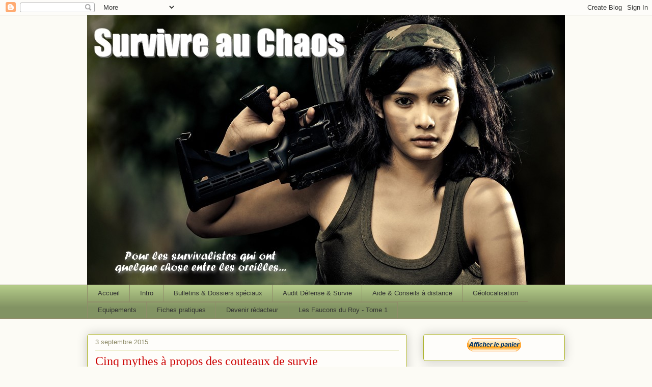

--- FILE ---
content_type: text/html; charset=UTF-8
request_url: https://survivreauchaos.blogspot.com/2015/09/cinq-mythes-populaires-a-propos-des-couteaux-de-survie.html
body_size: 63007
content:
<!DOCTYPE html>
<html class='v2' dir='ltr' lang='fr'>
<head>
<link href='https://www.blogger.com/static/v1/widgets/335934321-css_bundle_v2.css' rel='stylesheet' type='text/css'/>
<meta content='width=1100' name='viewport'/>
<meta content='text/html; charset=UTF-8' http-equiv='Content-Type'/>
<meta content='blogger' name='generator'/>
<link href='https://survivreauchaos.blogspot.com/favicon.ico' rel='icon' type='image/x-icon'/>
<link href='http://survivreauchaos.blogspot.com/2015/09/cinq-mythes-populaires-a-propos-des-couteaux-de-survie.html' rel='canonical'/>
<link rel="alternate" type="application/atom+xml" title="Survivre au Chaos - Atom" href="https://survivreauchaos.blogspot.com/feeds/posts/default" />
<link rel="alternate" type="application/rss+xml" title="Survivre au Chaos - RSS" href="https://survivreauchaos.blogspot.com/feeds/posts/default?alt=rss" />
<link rel="service.post" type="application/atom+xml" title="Survivre au Chaos - Atom" href="https://www.blogger.com/feeds/893573544731426736/posts/default" />

<link rel="alternate" type="application/atom+xml" title="Survivre au Chaos - Atom" href="https://survivreauchaos.blogspot.com/feeds/794247290253829890/comments/default" />
<!--Can't find substitution for tag [blog.ieCssRetrofitLinks]-->
<link href='https://blogger.googleusercontent.com/img/b/R29vZ2xl/AVvXsEilZ69cJm1Mc_NULEl_nWwCnalyv8gFbmzr62EOyyXbqAW__nM6GP8zL4VAfn-CZe8cqNO5RvqFdM6GPGouVWcFNedhc3qtHaNfjcMdHIDytpZqBPVhYXbpxOEfBOpH68Fp-HiDlaINkcEa/s320/knives-bowie-aitor1.jpg' rel='image_src'/>
<meta content='Il y a de nombreuses erreurs qui circulent sur le Net, reprises et répétées à longueur d&#39;articles et de forums, et le domaine des couteaux n&#39;échappe pas à la règle. Cet article a pour but de faire le point...' name='description'/>
<meta content='http://survivreauchaos.blogspot.com/2015/09/cinq-mythes-populaires-a-propos-des-couteaux-de-survie.html' property='og:url'/>
<meta content='Cinq mythes à propos des couteaux de survie' property='og:title'/>
<meta content='Il y a de nombreuses erreurs qui circulent sur le Net, reprises et répétées à longueur d&#39;articles et de forums, et le domaine des couteaux n&#39;échappe pas à la règle. Cet article a pour but de faire le point...' property='og:description'/>
<meta content='https://blogger.googleusercontent.com/img/b/R29vZ2xl/AVvXsEilZ69cJm1Mc_NULEl_nWwCnalyv8gFbmzr62EOyyXbqAW__nM6GP8zL4VAfn-CZe8cqNO5RvqFdM6GPGouVWcFNedhc3qtHaNfjcMdHIDytpZqBPVhYXbpxOEfBOpH68Fp-HiDlaINkcEa/w1200-h630-p-k-no-nu/knives-bowie-aitor1.jpg' property='og:image'/>
<title>Survivre au Chaos: Cinq mythes à propos des couteaux de survie</title>
<style id='page-skin-1' type='text/css'><!--
/*
-----------------------------------------------
Blogger Template Style
Name:     Awesome Inc.
Designer: Tina Chen
URL:      tinachen.org
----------------------------------------------- */
/* Content
----------------------------------------------- */
body {
font: normal normal 13px Arial, Tahoma, Helvetica, FreeSans, sans-serif;
color: #333333;
background: #fcfbf5 none repeat scroll top left;
}
html body .content-outer {
min-width: 0;
max-width: 100%;
width: 100%;
}
a:link {
text-decoration: none;
color: #2932d5;
}
a:visited {
text-decoration: none;
color: #77177d;
}
a:hover {
text-decoration: underline;
color: #2932d5;
}
.body-fauxcolumn-outer .cap-top {
position: absolute;
z-index: 1;
height: 276px;
width: 100%;
background: transparent none repeat-x scroll top left;
_background-image: none;
}
/* Columns
----------------------------------------------- */
.content-inner {
padding: 0;
}
.header-inner .section {
margin: 0 16px;
}
.tabs-inner .section {
margin: 0 16px;
}
.main-inner {
padding-top: 30px;
}
.main-inner .column-center-inner,
.main-inner .column-left-inner,
.main-inner .column-right-inner {
padding: 0 5px;
}
*+html body .main-inner .column-center-inner {
margin-top: -30px;
}
#layout .main-inner .column-center-inner {
margin-top: 0;
}
/* Header
----------------------------------------------- */
.header-outer {
margin: 0 0 0 0;
background: transparent none repeat scroll 0 0;
}
.Header h1 {
font: normal normal 80px Georgia, Utopia, 'Palatino Linotype', Palatino, serif;
color: #333333;
text-shadow: 0 0 -1px #000000;
}
.Header h1 a {
color: #333333;
}
.Header .description {
font: normal normal 16px Georgia, Utopia, 'Palatino Linotype', Palatino, serif;
color: #908d6a;
}
.header-inner .Header .titlewrapper,
.header-inner .Header .descriptionwrapper {
padding-left: 0;
padding-right: 0;
margin-bottom: 0;
}
.header-inner .Header .titlewrapper {
padding-top: 22px;
}
/* Tabs
----------------------------------------------- */
.tabs-outer {
overflow: hidden;
position: relative;
background: #b3ca88 url(https://resources.blogblog.com/blogblog/data/1kt/awesomeinc/tabs_gradient_light.png) repeat scroll 0 0;
}
#layout .tabs-outer {
overflow: visible;
}
.tabs-cap-top, .tabs-cap-bottom {
position: absolute;
width: 100%;
border-top: 1px solid #908d6a;
}
.tabs-cap-bottom {
bottom: 0;
}
.tabs-inner .widget li a {
display: inline-block;
margin: 0;
padding: .6em 1.5em;
font: normal normal 13px Arial, Tahoma, Helvetica, FreeSans, sans-serif;
color: #333333;
border-top: 1px solid #908d6a;
border-bottom: 1px solid #908d6a;
border-left: 1px solid #908d6a;
height: 16px;
line-height: 16px;
}
.tabs-inner .widget li:last-child a {
border-right: 1px solid #908d6a;
}
.tabs-inner .widget li.selected a, .tabs-inner .widget li a:hover {
background: #63704b url(https://resources.blogblog.com/blogblog/data/1kt/awesomeinc/tabs_gradient_light.png) repeat-x scroll 0 -100px;
color: #ffffff;
}
/* Headings
----------------------------------------------- */
h2 {
font: normal bold 14px Arial, Tahoma, Helvetica, FreeSans, sans-serif;
color: #333333;
}
/* Widgets
----------------------------------------------- */
.main-inner .section {
margin: 0 27px;
padding: 0;
}
.main-inner .column-left-outer,
.main-inner .column-right-outer {
margin-top: 0;
}
#layout .main-inner .column-left-outer,
#layout .main-inner .column-right-outer {
margin-top: 0;
}
.main-inner .column-left-inner,
.main-inner .column-right-inner {
background: transparent none repeat 0 0;
-moz-box-shadow: 0 0 0 rgba(0, 0, 0, .2);
-webkit-box-shadow: 0 0 0 rgba(0, 0, 0, .2);
-goog-ms-box-shadow: 0 0 0 rgba(0, 0, 0, .2);
box-shadow: 0 0 0 rgba(0, 0, 0, .2);
-moz-border-radius: 5px;
-webkit-border-radius: 5px;
-goog-ms-border-radius: 5px;
border-radius: 5px;
}
#layout .main-inner .column-left-inner,
#layout .main-inner .column-right-inner {
margin-top: 0;
}
.sidebar .widget {
font: normal normal 12px Arial, Tahoma, Helvetica, FreeSans, sans-serif;
color: #333333;
}
.sidebar .widget a:link {
color: #990000;
}
.sidebar .widget a:visited {
color: #77177d;
}
.sidebar .widget a:hover {
color: #2932d5;
}
.sidebar .widget h2 {
text-shadow: 0 0 -1px #000000;
}
.main-inner .widget {
background-color: #fefdfa;
border: 1px solid #aab123;
padding: 0 15px 15px;
margin: 20px -16px;
-moz-box-shadow: 0 0 20px rgba(0, 0, 0, .2);
-webkit-box-shadow: 0 0 20px rgba(0, 0, 0, .2);
-goog-ms-box-shadow: 0 0 20px rgba(0, 0, 0, .2);
box-shadow: 0 0 20px rgba(0, 0, 0, .2);
-moz-border-radius: 5px;
-webkit-border-radius: 5px;
-goog-ms-border-radius: 5px;
border-radius: 5px;
}
.main-inner .widget h2 {
margin: 0 -0;
padding: .6em 0 .5em;
border-bottom: 1px solid transparent;
}
.footer-inner .widget h2 {
padding: 0 0 .4em;
border-bottom: 1px solid transparent;
}
.main-inner .widget h2 + div, .footer-inner .widget h2 + div {
border-top: 1px solid #aab123;
padding-top: 8px;
}
.main-inner .widget .widget-content {
margin: 0 -0;
padding: 7px 0 0;
}
.main-inner .widget ul, .main-inner .widget #ArchiveList ul.flat {
margin: -8px -15px 0;
padding: 0;
list-style: none;
}
.main-inner .widget #ArchiveList {
margin: -8px 0 0;
}
.main-inner .widget ul li, .main-inner .widget #ArchiveList ul.flat li {
padding: .5em 15px;
text-indent: 0;
color: #666666;
border-top: 0 solid #aab123;
border-bottom: 1px solid transparent;
}
.main-inner .widget #ArchiveList ul li {
padding-top: .25em;
padding-bottom: .25em;
}
.main-inner .widget ul li:first-child, .main-inner .widget #ArchiveList ul.flat li:first-child {
border-top: none;
}
.main-inner .widget ul li:last-child, .main-inner .widget #ArchiveList ul.flat li:last-child {
border-bottom: none;
}
.post-body {
position: relative;
}
.main-inner .widget .post-body ul {
padding: 0 2.5em;
margin: .5em 0;
list-style: disc;
}
.main-inner .widget .post-body ul li {
padding: 0.25em 0;
margin-bottom: .25em;
color: #333333;
border: none;
}
.footer-inner .widget ul {
padding: 0;
list-style: none;
}
.widget .zippy {
color: #666666;
}
/* Posts
----------------------------------------------- */
body .main-inner .Blog {
padding: 0;
margin-bottom: 1em;
background-color: transparent;
border: none;
-moz-box-shadow: 0 0 0 rgba(0, 0, 0, 0);
-webkit-box-shadow: 0 0 0 rgba(0, 0, 0, 0);
-goog-ms-box-shadow: 0 0 0 rgba(0, 0, 0, 0);
box-shadow: 0 0 0 rgba(0, 0, 0, 0);
}
.main-inner .section:last-child .Blog:last-child {
padding: 0;
margin-bottom: 1em;
}
.main-inner .widget h2.date-header {
margin: 0 -15px 1px;
padding: 0 0 0 0;
font: normal normal 13px Arial, Tahoma, Helvetica, FreeSans, sans-serif;
color: #908d6a;
background: transparent none no-repeat scroll top left;
border-top: 0 solid #aab123;
border-bottom: 1px solid transparent;
-moz-border-radius-topleft: 0;
-moz-border-radius-topright: 0;
-webkit-border-top-left-radius: 0;
-webkit-border-top-right-radius: 0;
border-top-left-radius: 0;
border-top-right-radius: 0;
position: static;
bottom: 100%;
right: 15px;
text-shadow: 0 0 -1px #000000;
}
.main-inner .widget h2.date-header span {
font: normal normal 13px Arial, Tahoma, Helvetica, FreeSans, sans-serif;
display: block;
padding: .5em 15px;
border-left: 0 solid #aab123;
border-right: 0 solid #aab123;
}
.date-outer {
position: relative;
margin: 30px 0 20px;
padding: 0 15px;
background-color: #fefdfa;
border: 1px solid #aab123;
-moz-box-shadow: 0 0 20px rgba(0, 0, 0, .2);
-webkit-box-shadow: 0 0 20px rgba(0, 0, 0, .2);
-goog-ms-box-shadow: 0 0 20px rgba(0, 0, 0, .2);
box-shadow: 0 0 20px rgba(0, 0, 0, .2);
-moz-border-radius: 5px;
-webkit-border-radius: 5px;
-goog-ms-border-radius: 5px;
border-radius: 5px;
}
.date-outer:first-child {
margin-top: 0;
}
.date-outer:last-child {
margin-bottom: 20px;
-moz-border-radius-bottomleft: 5px;
-moz-border-radius-bottomright: 5px;
-webkit-border-bottom-left-radius: 5px;
-webkit-border-bottom-right-radius: 5px;
-goog-ms-border-bottom-left-radius: 5px;
-goog-ms-border-bottom-right-radius: 5px;
border-bottom-left-radius: 5px;
border-bottom-right-radius: 5px;
}
.date-posts {
margin: 0 -0;
padding: 0 0;
clear: both;
}
.post-outer, .inline-ad {
border-top: 1px solid #aab123;
margin: 0 -0;
padding: 15px 0;
}
.post-outer {
padding-bottom: 10px;
}
.post-outer:first-child {
padding-top: 0;
border-top: none;
}
.post-outer:last-child, .inline-ad:last-child {
border-bottom: none;
}
.post-body {
position: relative;
}
.post-body img {
padding: 8px;
background: #ffffff;
border: 1px solid #cccccc;
-moz-box-shadow: 0 0 20px rgba(0, 0, 0, .2);
-webkit-box-shadow: 0 0 20px rgba(0, 0, 0, .2);
box-shadow: 0 0 20px rgba(0, 0, 0, .2);
-moz-border-radius: 5px;
-webkit-border-radius: 5px;
border-radius: 5px;
}
h3.post-title, h4 {
font: normal normal 24px Georgia, Utopia, 'Palatino Linotype', Palatino, serif;
color: #cc0000;
}
h3.post-title a {
font: normal normal 24px Georgia, Utopia, 'Palatino Linotype', Palatino, serif;
color: #cc0000;
}
h3.post-title a:hover {
color: #2932d5;
text-decoration: underline;
}
.post-header {
margin: 0 0 1em;
}
.post-body {
line-height: 1.4;
}
.post-outer h2 {
color: #333333;
}
.post-footer {
margin: 1.5em 0 0;
}
#blog-pager {
padding: 15px;
font-size: 120%;
background-color: #fefdfa;
border: 1px solid #aab123;
-moz-box-shadow: 0 0 20px rgba(0, 0, 0, .2);
-webkit-box-shadow: 0 0 20px rgba(0, 0, 0, .2);
-goog-ms-box-shadow: 0 0 20px rgba(0, 0, 0, .2);
box-shadow: 0 0 20px rgba(0, 0, 0, .2);
-moz-border-radius: 5px;
-webkit-border-radius: 5px;
-goog-ms-border-radius: 5px;
border-radius: 5px;
-moz-border-radius-topleft: 5px;
-moz-border-radius-topright: 5px;
-webkit-border-top-left-radius: 5px;
-webkit-border-top-right-radius: 5px;
-goog-ms-border-top-left-radius: 5px;
-goog-ms-border-top-right-radius: 5px;
border-top-left-radius: 5px;
border-top-right-radius-topright: 5px;
margin-top: 1em;
}
.blog-feeds, .post-feeds {
margin: 1em 0;
text-align: center;
color: #333333;
}
.blog-feeds a, .post-feeds a {
color: #2932d5;
}
.blog-feeds a:visited, .post-feeds a:visited {
color: #77177d;
}
.blog-feeds a:hover, .post-feeds a:hover {
color: #2932d5;
}
.post-outer .comments {
margin-top: 2em;
}
/* Comments
----------------------------------------------- */
.comments .comments-content .icon.blog-author {
background-repeat: no-repeat;
background-image: url([data-uri]);
}
.comments .comments-content .loadmore a {
border-top: 1px solid #908d6a;
border-bottom: 1px solid #908d6a;
}
.comments .continue {
border-top: 2px solid #908d6a;
}
/* Footer
----------------------------------------------- */
.footer-outer {
margin: -20px 0 -1px;
padding: 20px 0 0;
color: #333333;
overflow: hidden;
}
.footer-fauxborder-left {
border-top: 1px solid #aab123;
background: #fefdfa none repeat scroll 0 0;
-moz-box-shadow: 0 0 20px rgba(0, 0, 0, .2);
-webkit-box-shadow: 0 0 20px rgba(0, 0, 0, .2);
-goog-ms-box-shadow: 0 0 20px rgba(0, 0, 0, .2);
box-shadow: 0 0 20px rgba(0, 0, 0, .2);
margin: 0 -20px;
}
/* Mobile
----------------------------------------------- */
body.mobile {
background-size: auto;
}
.mobile .body-fauxcolumn-outer {
background: transparent none repeat scroll top left;
}
*+html body.mobile .main-inner .column-center-inner {
margin-top: 0;
}
.mobile .main-inner .widget {
padding: 0 0 15px;
}
.mobile .main-inner .widget h2 + div,
.mobile .footer-inner .widget h2 + div {
border-top: none;
padding-top: 0;
}
.mobile .footer-inner .widget h2 {
padding: 0.5em 0;
border-bottom: none;
}
.mobile .main-inner .widget .widget-content {
margin: 0;
padding: 7px 0 0;
}
.mobile .main-inner .widget ul,
.mobile .main-inner .widget #ArchiveList ul.flat {
margin: 0 -15px 0;
}
.mobile .main-inner .widget h2.date-header {
right: 0;
}
.mobile .date-header span {
padding: 0.4em 0;
}
.mobile .date-outer:first-child {
margin-bottom: 0;
border: 1px solid #aab123;
-moz-border-radius-topleft: 5px;
-moz-border-radius-topright: 5px;
-webkit-border-top-left-radius: 5px;
-webkit-border-top-right-radius: 5px;
-goog-ms-border-top-left-radius: 5px;
-goog-ms-border-top-right-radius: 5px;
border-top-left-radius: 5px;
border-top-right-radius: 5px;
}
.mobile .date-outer {
border-color: #aab123;
border-width: 0 1px 1px;
}
.mobile .date-outer:last-child {
margin-bottom: 0;
}
.mobile .main-inner {
padding: 0;
}
.mobile .header-inner .section {
margin: 0;
}
.mobile .post-outer, .mobile .inline-ad {
padding: 5px 0;
}
.mobile .tabs-inner .section {
margin: 0 10px;
}
.mobile .main-inner .widget h2 {
margin: 0;
padding: 0;
}
.mobile .main-inner .widget h2.date-header span {
padding: 0;
}
.mobile .main-inner .widget .widget-content {
margin: 0;
padding: 7px 0 0;
}
.mobile #blog-pager {
border: 1px solid transparent;
background: #fefdfa none repeat scroll 0 0;
}
.mobile .main-inner .column-left-inner,
.mobile .main-inner .column-right-inner {
background: transparent none repeat 0 0;
-moz-box-shadow: none;
-webkit-box-shadow: none;
-goog-ms-box-shadow: none;
box-shadow: none;
}
.mobile .date-posts {
margin: 0;
padding: 0;
}
.mobile .footer-fauxborder-left {
margin: 0;
border-top: inherit;
}
.mobile .main-inner .section:last-child .Blog:last-child {
margin-bottom: 0;
}
.mobile-index-contents {
color: #333333;
}
.mobile .mobile-link-button {
background: #2932d5 url(https://resources.blogblog.com/blogblog/data/1kt/awesomeinc/tabs_gradient_light.png) repeat scroll 0 0;
}
.mobile-link-button a:link, .mobile-link-button a:visited {
color: #ffffff;
}
.mobile .tabs-inner .PageList .widget-content {
background: transparent;
border-top: 1px solid;
border-color: #908d6a;
color: #333333;
}
.mobile .tabs-inner .PageList .widget-content .pagelist-arrow {
border-left: 1px solid #908d6a;
}

--></style>
<style id='template-skin-1' type='text/css'><!--
body {
min-width: 970px;
}
.content-outer, .content-fauxcolumn-outer, .region-inner {
min-width: 970px;
max-width: 970px;
_width: 970px;
}
.main-inner .columns {
padding-left: 0;
padding-right: 310px;
}
.main-inner .fauxcolumn-center-outer {
left: 0;
right: 310px;
/* IE6 does not respect left and right together */
_width: expression(this.parentNode.offsetWidth -
parseInt("0") -
parseInt("310px") + 'px');
}
.main-inner .fauxcolumn-left-outer {
width: 0;
}
.main-inner .fauxcolumn-right-outer {
width: 310px;
}
.main-inner .column-left-outer {
width: 0;
right: 100%;
margin-left: -0;
}
.main-inner .column-right-outer {
width: 310px;
margin-right: -310px;
}
#layout {
min-width: 0;
}
#layout .content-outer {
min-width: 0;
width: 800px;
}
#layout .region-inner {
min-width: 0;
width: auto;
}
body#layout div.add_widget {
padding: 8px;
}
body#layout div.add_widget a {
margin-left: 32px;
}
--></style>
<script type='text/javascript'>
        (function(i,s,o,g,r,a,m){i['GoogleAnalyticsObject']=r;i[r]=i[r]||function(){
        (i[r].q=i[r].q||[]).push(arguments)},i[r].l=1*new Date();a=s.createElement(o),
        m=s.getElementsByTagName(o)[0];a.async=1;a.src=g;m.parentNode.insertBefore(a,m)
        })(window,document,'script','https://www.google-analytics.com/analytics.js','ga');
        ga('create', 'UA-67638808-1', 'auto', 'blogger');
        ga('blogger.send', 'pageview');
      </script>
<link href='https://www.blogger.com/dyn-css/authorization.css?targetBlogID=893573544731426736&amp;zx=48d6dcc4-2be2-4ce1-b3a5-934b4224ccdd' media='none' onload='if(media!=&#39;all&#39;)media=&#39;all&#39;' rel='stylesheet'/><noscript><link href='https://www.blogger.com/dyn-css/authorization.css?targetBlogID=893573544731426736&amp;zx=48d6dcc4-2be2-4ce1-b3a5-934b4224ccdd' rel='stylesheet'/></noscript>
<meta name='google-adsense-platform-account' content='ca-host-pub-1556223355139109'/>
<meta name='google-adsense-platform-domain' content='blogspot.com'/>

</head>
<body class='loading variant-renewable'>
<div class='navbar section' id='navbar' name='Navbar'><div class='widget Navbar' data-version='1' id='Navbar1'><script type="text/javascript">
    function setAttributeOnload(object, attribute, val) {
      if(window.addEventListener) {
        window.addEventListener('load',
          function(){ object[attribute] = val; }, false);
      } else {
        window.attachEvent('onload', function(){ object[attribute] = val; });
      }
    }
  </script>
<div id="navbar-iframe-container"></div>
<script type="text/javascript" src="https://apis.google.com/js/platform.js"></script>
<script type="text/javascript">
      gapi.load("gapi.iframes:gapi.iframes.style.bubble", function() {
        if (gapi.iframes && gapi.iframes.getContext) {
          gapi.iframes.getContext().openChild({
              url: 'https://www.blogger.com/navbar/893573544731426736?po\x3d794247290253829890\x26origin\x3dhttps://survivreauchaos.blogspot.com',
              where: document.getElementById("navbar-iframe-container"),
              id: "navbar-iframe"
          });
        }
      });
    </script><script type="text/javascript">
(function() {
var script = document.createElement('script');
script.type = 'text/javascript';
script.src = '//pagead2.googlesyndication.com/pagead/js/google_top_exp.js';
var head = document.getElementsByTagName('head')[0];
if (head) {
head.appendChild(script);
}})();
</script>
</div></div>
<div class='body-fauxcolumns'>
<div class='fauxcolumn-outer body-fauxcolumn-outer'>
<div class='cap-top'>
<div class='cap-left'></div>
<div class='cap-right'></div>
</div>
<div class='fauxborder-left'>
<div class='fauxborder-right'></div>
<div class='fauxcolumn-inner'>
</div>
</div>
<div class='cap-bottom'>
<div class='cap-left'></div>
<div class='cap-right'></div>
</div>
</div>
</div>
<div class='content'>
<div class='content-fauxcolumns'>
<div class='fauxcolumn-outer content-fauxcolumn-outer'>
<div class='cap-top'>
<div class='cap-left'></div>
<div class='cap-right'></div>
</div>
<div class='fauxborder-left'>
<div class='fauxborder-right'></div>
<div class='fauxcolumn-inner'>
</div>
</div>
<div class='cap-bottom'>
<div class='cap-left'></div>
<div class='cap-right'></div>
</div>
</div>
</div>
<div class='content-outer'>
<div class='content-cap-top cap-top'>
<div class='cap-left'></div>
<div class='cap-right'></div>
</div>
<div class='fauxborder-left content-fauxborder-left'>
<div class='fauxborder-right content-fauxborder-right'></div>
<div class='content-inner'>
<header>
<div class='header-outer'>
<div class='header-cap-top cap-top'>
<div class='cap-left'></div>
<div class='cap-right'></div>
</div>
<div class='fauxborder-left header-fauxborder-left'>
<div class='fauxborder-right header-fauxborder-right'></div>
<div class='region-inner header-inner'>
<div class='header section' id='header' name='En-tête'><div class='widget Header' data-version='1' id='Header1'>
<div id='header-inner'>
<a href='https://survivreauchaos.blogspot.com/' style='display: block'>
<img alt='Survivre au Chaos' height='529px; ' id='Header1_headerimg' src='https://blogger.googleusercontent.com/img/b/R29vZ2xl/AVvXsEjZPYdhDycJO6zxKC-kQRY6Iy1dwEdG2XnxfM9OK3kR1w1eBwQd39eO0KAMhWPB5YmzgdMAPBtp-Av9AcqobIwielC2MrIsce8T0VUi736d3FPwYS3qDhGWpIhJaABfpO_e3hK1XzVl8K58/s1600/banniere828073.jpg' style='display: block' width='940px; '/>
</a>
</div>
</div></div>
</div>
</div>
<div class='header-cap-bottom cap-bottom'>
<div class='cap-left'></div>
<div class='cap-right'></div>
</div>
</div>
</header>
<div class='tabs-outer'>
<div class='tabs-cap-top cap-top'>
<div class='cap-left'></div>
<div class='cap-right'></div>
</div>
<div class='fauxborder-left tabs-fauxborder-left'>
<div class='fauxborder-right tabs-fauxborder-right'></div>
<div class='region-inner tabs-inner'>
<div class='tabs section' id='crosscol' name='Toutes les colonnes'><div class='widget PageList' data-version='1' id='PageList1'>
<h2>Pages</h2>
<div class='widget-content'>
<ul>
<li>
<a href='https://survivreauchaos.blogspot.com/'>Accueil</a>
</li>
<li>
<a href='https://survivreauchaos.blogspot.com/p/introduction.html'>Intro</a>
</li>
<li>
<a href='https://defensedudomicile.com'>Bulletins & Dossiers spéciaux</a>
</li>
<li>
<a href='http://survivreauchaos.blogspot.com/p/audits-de-survie.html'>Audit Défense &amp; Survie</a>
</li>
<li>
<a href='http://survivreauchaos.blogspot.com/p/assistance-distance.html'>Aide &amp; Conseils à distance</a>
</li>
<li>
<a href='https://survivreauchaos.blogspot.com/p/geolocalisation.html'>Géolocalisation</a>
</li>
<li>
<a href='https://survivreauchaos.blogspot.com/p/equipements.html'>Equipements</a>
</li>
<li>
<a href='https://survivreauchaos.blogspot.com/p/fiches-pratiques.html'>Fiches pratiques</a>
</li>
<li>
<a href='https://survivreauchaos.blogspot.com/p/devir-auteur.html'>Devenir rédacteur</a>
</li>
<li>
<a href='https://survivreauchaos.blogspot.com/p/les-faucons-du-roy-tome-1.html'>Les Faucons du Roy - Tome 1</a>
</li>
</ul>
<div class='clear'></div>
</div>
</div></div>
<div class='tabs no-items section' id='crosscol-overflow' name='Cross-Column 2'></div>
</div>
</div>
<div class='tabs-cap-bottom cap-bottom'>
<div class='cap-left'></div>
<div class='cap-right'></div>
</div>
</div>
<div class='main-outer'>
<div class='main-cap-top cap-top'>
<div class='cap-left'></div>
<div class='cap-right'></div>
</div>
<div class='fauxborder-left main-fauxborder-left'>
<div class='fauxborder-right main-fauxborder-right'></div>
<div class='region-inner main-inner'>
<div class='columns fauxcolumns'>
<div class='fauxcolumn-outer fauxcolumn-center-outer'>
<div class='cap-top'>
<div class='cap-left'></div>
<div class='cap-right'></div>
</div>
<div class='fauxborder-left'>
<div class='fauxborder-right'></div>
<div class='fauxcolumn-inner'>
</div>
</div>
<div class='cap-bottom'>
<div class='cap-left'></div>
<div class='cap-right'></div>
</div>
</div>
<div class='fauxcolumn-outer fauxcolumn-left-outer'>
<div class='cap-top'>
<div class='cap-left'></div>
<div class='cap-right'></div>
</div>
<div class='fauxborder-left'>
<div class='fauxborder-right'></div>
<div class='fauxcolumn-inner'>
</div>
</div>
<div class='cap-bottom'>
<div class='cap-left'></div>
<div class='cap-right'></div>
</div>
</div>
<div class='fauxcolumn-outer fauxcolumn-right-outer'>
<div class='cap-top'>
<div class='cap-left'></div>
<div class='cap-right'></div>
</div>
<div class='fauxborder-left'>
<div class='fauxborder-right'></div>
<div class='fauxcolumn-inner'>
</div>
</div>
<div class='cap-bottom'>
<div class='cap-left'></div>
<div class='cap-right'></div>
</div>
</div>
<!-- corrects IE6 width calculation -->
<div class='columns-inner'>
<div class='column-center-outer'>
<div class='column-center-inner'>
<div class='main section' id='main' name='Principal'><div class='widget Blog' data-version='1' id='Blog1'>
<div class='blog-posts hfeed'>

          <div class="date-outer">
        
<h2 class='date-header'><span>3 septembre 2015</span></h2>

          <div class="date-posts">
        
<div class='post-outer'>
<div class='post hentry uncustomized-post-template' itemprop='blogPost' itemscope='itemscope' itemtype='http://schema.org/BlogPosting'>
<meta content='https://blogger.googleusercontent.com/img/b/R29vZ2xl/AVvXsEilZ69cJm1Mc_NULEl_nWwCnalyv8gFbmzr62EOyyXbqAW__nM6GP8zL4VAfn-CZe8cqNO5RvqFdM6GPGouVWcFNedhc3qtHaNfjcMdHIDytpZqBPVhYXbpxOEfBOpH68Fp-HiDlaINkcEa/s320/knives-bowie-aitor1.jpg' itemprop='image_url'/>
<meta content='893573544731426736' itemprop='blogId'/>
<meta content='794247290253829890' itemprop='postId'/>
<a name='794247290253829890'></a>
<h3 class='post-title entry-title' itemprop='name'>
Cinq mythes à propos des couteaux de survie
</h3>
<div class='post-header'>
<div class='post-header-line-1'></div>
</div>
<div class='post-body entry-content' id='post-body-794247290253829890' itemprop='articleBody'>
<div class="separator" style="clear: both; text-align: center;">
<a href="https://blogger.googleusercontent.com/img/b/R29vZ2xl/AVvXsEilZ69cJm1Mc_NULEl_nWwCnalyv8gFbmzr62EOyyXbqAW__nM6GP8zL4VAfn-CZe8cqNO5RvqFdM6GPGouVWcFNedhc3qtHaNfjcMdHIDytpZqBPVhYXbpxOEfBOpH68Fp-HiDlaINkcEa/s1600/knives-bowie-aitor1.jpg" imageanchor="1" style="clear: left; float: left; margin-bottom: 1em; margin-right: 1em;"><img alt="" border="0" height="320" src="https://blogger.googleusercontent.com/img/b/R29vZ2xl/AVvXsEilZ69cJm1Mc_NULEl_nWwCnalyv8gFbmzr62EOyyXbqAW__nM6GP8zL4VAfn-CZe8cqNO5RvqFdM6GPGouVWcFNedhc3qtHaNfjcMdHIDytpZqBPVhYXbpxOEfBOpH68Fp-HiDlaINkcEa/s320/knives-bowie-aitor1.jpg" title="mythes_couteaux_survie" width="317" /></a></div>
Il y a de nombreuses erreurs qui circulent sur le Net, reprises et répétées à longueur d'articles et de forums, et le domaine des couteaux de survie n'échappe pas à la règle.<br />
<br />
Beaucoup de "faits" concernant les couteaux auxquels les gens croient <i>dur comme fer</i> ne sont absolument pas des faits, mais juste des mythes, le plus souvent admis et rarement discutés.<br />
<br />
Il existe de bonnes raisons à cela ; Soit qu'ils aient été vrais à une certaine période de l'histoire, ou bien créés de toute pièce par les fabricants de couteaux qui ont intérêt à les perpétuer pour de basses considérations commerciales...<br />
<br />
<a name="more"></a><br />
<br />
La communauté survivaliste aurait tout intérêt à laisser tomber de telles contre-vérités une bonne fois pour toutes, mais le fait est qu'à force d'être répétées aussi fréquemment sur les forums, de plus en plus de gens finissent par y croire.<br />
<br />
Voici donc <b>Cinq mythes populaires</b> que l'on rencontre régulièrement et qui vraiment, semblent n'avoir aucune intention de s'éteindre...<br />
<br />
<br />
<h4>
Mythe n&#176; 1 - Les aciers forgés sont plus solides</h4>
<br />
Ce mythe a été discrédité à de nombreuses reprises par le passé, et pourtant, il continue inlassablement son chemin. On le rencontre fréquemment, même parmi la communauté survivaliste qui devrait pourtant être un peu mieux informée depuis le temps. Afin de clarifier les choses, voici donc la raison abrégée pour laquelle les couteaux forgés à la main ne sont pas plus solides que les versions industrielles.<br />
<br />
<br />
<h3>
Casser le mythe : Pourquoi ce n'est pas vrai !</h3>
<br />
Le fait crucial qui tourne autour de ce mythe est que, historiquement, il a été vrai... Par le passé, l'acier dans sa forme brute regorgeait d'impuretés, et le processus de forge permettait effectivement d'en éliminer une bonne partie. En forgeant son acier, le forgeron disposait ainsi d'un matériel plus conforme et mieux adapté pour la fabrication de lames de couteaux.<br />
<br />
Mais en 2015, à l'heure où nous envoyons des sondes sur Mars, nous sommes capables de fabriquer des aciers qui n'ont absolument pas besoin d'être forgés pour être "propres". Aujourd'hui, la forge n'est donc plus une étape nécessaire, à part peut-être pour un forgeron qui utiliserait de la vulgaire ferraille dans le but d'en faire un couteau.<br />
<br />
Une autre raison pour laquelle ce mythe a persisté durant une aussi longue période trouve son origine dans le développement des procédés industriels, sans doute jugés trop rapide par certains. Parce que ces procédés sont devenus sacrément efficaces, au point de pouvoir produire un millier de lames à la seconde, les gens ont assimilé une telle performance à une baisse de la qualité de l'acier ou du tranchant. Beaucoup de couteaux bon marché sont sortis des lignes de production industrielles, faisant croire aux gens que la première impliquait forcément la seconde. D'un autre côté, les couteaux qui étaient forgés étaient de souvent de meilleure qualité que ces couteaux estampillés "bon marché".<br />
<br />
Cela dit, tous les couteaux industriels ne rentrent pas dans cette dernière catégorie, et même si le prix d'un couteau forgé est beaucoup plus élevé (pensez en terme de difficulté, et à toutes ces longues heures de travail manuel pour forger un couteau), il arrive souvent que les couteaux industriels soient en fait de meilleure qualité, du moins s'ils ont été bien conçus au départ et fabriqués avec des aciers de qualité.<br />
<br />
Un acier moderne élaboré tel que le <b>CPM-3V</b>, qui est universellement reconnu comme étant un acier très dur, ne peut pas, par définition, être forgé. Si vous limitez votre choix aux seuls couteaux forgés, vous allez passer à côté de nombreuses avancées technologiques, comme les aciers <b>CPM-S90V</b> ou <b>CTS-204P</b>, par exemple, qui sont couramment utilisés dans l'univers de la coutellerie.<br />
<br />
Les couteaux forgés auront aussi et toujours un certain degré de variance entre eux. En termes de performance pure, une lame rectifiée à la machine, faite à partir d'acier performant et traité à chaud de manière professionnelle, sera toujours supérieure au couteau de base venant d'un forgeron qui forge ses propres couteaux.<br />
<br />
Bien entendu, on peut toujours arguer du fait qu'en termes d'esthétique, ou "d'âme" du couteau, la forge manuelle peut donner de meilleurs résultats. Mais pour ce qui est de la solidité, les couteaux industriels, s'ils sont bien faits, seront toujours supérieurs à ceux forgés à la main.<br />
<br />
Je ne suis pas en train de dire que les couteaux forgés sont inférieurs à la moyenne. Certains sont excellents, mais leur qualité dépend d'abord de la maîtrise de celui qui les forge, et non pas du procédé de forge en lui-même.<br />
<br />
<br />
<table align="center" cellpadding="0" cellspacing="0" class="tr-caption-container" style="margin-left: auto; margin-right: auto; text-align: center;"><tbody>
<tr><td style="text-align: center;"><a href="https://blogger.googleusercontent.com/img/b/R29vZ2xl/AVvXsEiH8ITpkUi42DwoLTHqpNHuIbaoQbtyVT15x6VrZEkBV_l9eYd5EGYbw66DBA5sFoxWPMzzQvGJ4wq2kwK6o0BRzUTKLjPBOEthkT3rnHcFV8j0zr859PlFlMgZooYZzrfsLIrVlbL-BJUb/s1600/couteau-boucher.jpg" imageanchor="1" style="margin-left: auto; margin-right: auto;"><img alt="" border="0" height="266" src="https://blogger.googleusercontent.com/img/b/R29vZ2xl/AVvXsEiH8ITpkUi42DwoLTHqpNHuIbaoQbtyVT15x6VrZEkBV_l9eYd5EGYbw66DBA5sFoxWPMzzQvGJ4wq2kwK6o0BRzUTKLjPBOEthkT3rnHcFV8j0zr859PlFlMgZooYZzrfsLIrVlbL-BJUb/s400/couteau-boucher.jpg" title="couteau_forge_main" width="400" /></a></td></tr>
<tr><td class="tr-caption" style="text-align: center;">Un couteau de boucher forgé à la main...</td></tr>
</tbody></table>
<br />
<br />
<h4>
Mythe n&#176; 2 - Au plus le couteau est cher, meilleure est la qualité</h4>
<br />
Vous avez sûrement remarqué qu'il peut y avoir d'énormes variations de prix entre un couteau et un autre. Bien que cet écart soit généralement l'indication d'une meilleure qualité, on peut dire cependant qu'en règle générale, ce n'est pas le cas. Un prix plus élevé ne signifie pas souvent un couteau de meilleure qualité.<br />
<br />
<br />
<h3>
Casser le mythe : Pourquoi ce n'est pas vrai :</h3>
<br />
Les couteaux, comme presque tout, valent au final ce que les gens sont disposés à mettre sur la table pour les acquérir. Mais les prix ne reflètent pas nécessairement la qualité ou les performances du produit final. Un&nbsp;<b>Spyderco Delica ZDP-189</b> est si avancé en termes de capacité de coupe pure qu'il ridiculisera les autres couteaux que vous pourriez posséder, quel que soit leur prix. Et je ne serais pas étonné qu'il mette aussi à bas l'immense majorité des couteaux forgés, du moins sur cet aspect.<br />
<br />
Mais le fait est que ce n'est pas un couteau "custom", et donc perçu par les gens comme valant moins qu'un couteau de cette catégorie. Raison pour laquelle ils se tournent généralement vers des modèles meilleur marché.<br />
<br />
En termes de performances, un <b>Helle Viking&nbsp;96</b> serait en gros comparable à n'importe quel <b>Mora </b>(par exemple un modèle de base tel que le <b>Mora Classic</b>). Leur aspect est très différent, mais pour ce qui est de la qualité, plus spécialement quand il s'agit d'utiliser un couteau comme outil de survie, alors un simple Mora vaut largement le Viking, même s'il coûte quelques 80 euros de moins.<br />
<br />
Lorsqu'on en vient à la prise et à la finition, on constate que généralement, les couteaux haut de gamme sont mieux faits. Mais là encore, ce n'est pas une règle absolue. De la même manière, le prix ne semble pas être un élément déterminant pour un bon fini. On peut en juger avec le <b>Kershaw Emerson CQC-6K</b> qui offre un niveau de qualité incroyable pour un prix ridiculement bas.<br />
<br />
<br />
<table align="center" cellpadding="0" cellspacing="0" class="tr-caption-container" style="margin-left: auto; margin-right: auto; text-align: center;"><tbody>
<tr><td style="text-align: center;"><a href="https://blogger.googleusercontent.com/img/b/R29vZ2xl/AVvXsEg_dFGFQisL5wB9hxTjgDFeCSARiqeVJNU1HACISvg7y1tc-2ZiOwP_Z6tLZpb6Ev1wA_Yyh98SvaI4kGORvDhP4SQoiq90cbcx2KaP9VgUVKIF-yCaJt8o1IA19kXIQ87jI0rF8tKtrEEz/s1600/high-knife-quality-low-price.jpg" imageanchor="1" style="margin-left: auto; margin-right: auto;"><img alt="" border="0" height="266" src="https://blogger.googleusercontent.com/img/b/R29vZ2xl/AVvXsEg_dFGFQisL5wB9hxTjgDFeCSARiqeVJNU1HACISvg7y1tc-2ZiOwP_Z6tLZpb6Ev1wA_Yyh98SvaI4kGORvDhP4SQoiq90cbcx2KaP9VgUVKIF-yCaJt8o1IA19kXIQ87jI0rF8tKtrEEz/s400/high-knife-quality-low-price.jpg" title="couteau_survie_kershaw" width="400" /></a></td></tr>
<tr><td class="tr-caption" style="text-align: center;">Le Kershaw Emerson CQC-6K</td></tr>
</tbody></table>
<br />
<br />
<h4>
Mythe n&#176; 3 - La dureté dépend du type d'acier</h4>
<br />
Ce mythe est évidement le plus courant parmi tous ceux qui tournent autour des couteaux. Typiquement, les gens qui achètent des couteaux dans le but de les utiliser, et non pas de les collectionner, se préoccupent rarement du type d'acier dans lequel ils sont constitués. Cela dit, parmi tous les autres, et notamment ceux d'entre nous qui veulent absolument savoir de quoi est fait leur couteau, un tel mythe est particulièrement populaire.<br />
<br />
<br />
<h3>
Casser le mythe : Pourquoi ce n'est pas vrai :</h3>
<div>
<br /></div>
S'il fallait résumer, on pourrait dire que tous les types d'aciers ont une dureté optimale, mais le traitement thermique est ce qui va déterminer dureté finale d'une lame, et non pas le type d'acier qui est utilisé.<br />
<br />
En version longue, cela donnerait ceci :<br />
<br />
La raison pour laquelle ce mythe perdure et continue d'être admis sans discussion par un grand nombre de personnes tient finalement à l'image de marque et aux revendications faites par les fabricants de couteaux.<br />
<br />
La dureté d'un acier est habituellement mesurée sur une&nbsp;échelle dite de <b>Rockwell</b>, avec des indices allant de 54 à 60 pour la plupart des couteaux. Certains aciers, comme le <b>S30V</b>, sont traités à chaud pour avoisiner les 58 dans cette échelle, tandis que d'autres, comme le <b>ZDP-189</b>, le sont pour atteindre les 64.<br />
<br />
Les fabricants pourraient opter pour des traitements thermiques aptes à rendre ces aciers plus durs, mais en pratique ne le font pas, dans la mesure où une dureté plus grande augmenterait les chances que le couteau "casse" en cas d'utilisation un peu trop agressive (par exemple, si on s'en servait comme levier au lieu de se cantonner à une utilisation normale, à savoir celle de couper).<br />
<br />
Tandis qu'un fabricant de couteaux artisanal pourrait se permettre de traiter une seule lame à la fois, et prendre tout le temps nécessaire pour obtenir un résultat final proche du parfait, les industriels traitent leurs couteaux par lots complets, ce qui est beaucoup moins onéreux. Ces derniers - parce qu'ils ne peuvent pas tester un par un les couteaux qu'ils produisent, et traiter à nouveau le lot complet si, par exemple, celui-ci n'atteint pas un indice Rockwell de 58 - ont des tolérances plus grandes, et se contentent de spécifier une dureté allant de 57 à 59 pour du S30V (par exemple).<br />
<br />
Ce qui signifie pour le client final, que suivant la société qui réalise le traitement thermique et le lot en question, il pourrait se retrouver avec une lame S30V de qualité optimale, ou une qui avoisine cette qualité à 1 ou 2 points près sur l'échelle de Rockwell. C'est là qu'on voit bien que la dureté n'a pas beaucoup à voir avec la qualité de l'acier, mais plutôt avec le traitement thermique particulier qu'a subi le couteau.<br />
<br />
<br />
<table align="center" cellpadding="0" cellspacing="0" class="tr-caption-container" style="margin-left: auto; margin-right: auto; text-align: center;"><tbody>
<tr><td style="text-align: center;"><a href="https://blogger.googleusercontent.com/img/b/R29vZ2xl/AVvXsEizaz4fqreCz9iYBpb_biB9pgq1oMwhiou8jLxyM87JTg9s9pGx-Dcb_0wd6zfqVBrpY_HkgymSh86JN3ytXXCSCjJ3qd5EfnvnOanoAfdGhSv_cwXd9ID-vCeguINt-T1XVEl_QkG8W1nb/s1600/spyderco-military-edc.jpg" imageanchor="1" style="margin-left: auto; margin-right: auto;"><img alt="" border="0" height="266" src="https://blogger.googleusercontent.com/img/b/R29vZ2xl/AVvXsEizaz4fqreCz9iYBpb_biB9pgq1oMwhiou8jLxyM87JTg9s9pGx-Dcb_0wd6zfqVBrpY_HkgymSh86JN3ytXXCSCjJ3qd5EfnvnOanoAfdGhSv_cwXd9ID-vCeguINt-T1XVEl_QkG8W1nb/s400/spyderco-military-edc.jpg" title="couteau_survie_militaire_spyderco" width="400" /></a></td></tr>
<tr><td class="tr-caption" style="text-align: center;">Le Spyderco pliant Military EDC</td></tr>
</tbody></table>
<br />
<br />
<h4>
Mythe n&#176; 4 - Le tranchant de type "X" est le meilleur</h4>
<br />
Le fait de dire, et de penser, qu'un certain type de tranchant est celui qui nous convient le mieux est une chose. Mais de là à clamer haut et fort que ce type de tranchant est le meilleur pour tout le monde, dans toutes les situations, c'en est une autre...<br />
<br />
<br />
<h3>
Casser le mythe : Pourquoi ce n'est pas vrai :</h3>
<div>
<br /></div>
Nous sommes des êtres de chair (pour ne pas dire des sacs à viande), et par conséquent, nous avons tendance à croire que notre façon personnelle de faire les choses est la meilleure façon de faire les choses. Pour ce qui est du tranchant des couteaux, un tel sujet déchaîne les passions dans les forums survivalistes qui se veulent "pros". Le fait est que même si on possède certaines préférences personnelles, la simple honnêteté serait de constater que chaque type de tranchant peut et fait un excellent travail par rapport à d'autres suivant le type de tâches qu'on lui confie.<br />
<br />
<table cellpadding="0" cellspacing="0" class="tr-caption-container" style="float: right; margin-left: 1em; text-align: right;"><tbody>
<tr><td style="text-align: center;"><a href="https://blogger.googleusercontent.com/img/b/R29vZ2xl/AVvXsEjL7z8nTynCkR5vOmJn8hpe8ezVIA-ueLQeY2-3cWuOYkZpPpKG5loheEoOy8oH_KBo3Q-IAFgsum5h8CpM8fv69-ka5J5U6GGPzNvS3LYrGmIM2I8jC2Lp6xPSafgsjkvd_lOHTcATCEhV/s1600/Ground_blade_shapes.png" imageanchor="1" style="clear: right; margin-bottom: 1em; margin-left: auto; margin-right: auto;"><img alt="" border="0" height="320" src="https://blogger.googleusercontent.com/img/b/R29vZ2xl/AVvXsEjL7z8nTynCkR5vOmJn8hpe8ezVIA-ueLQeY2-3cWuOYkZpPpKG5loheEoOy8oH_KBo3Q-IAFgsum5h8CpM8fv69-ka5J5U6GGPzNvS3LYrGmIM2I8jC2Lp6xPSafgsjkvd_lOHTcATCEhV/s320/Ground_blade_shapes.png" title="type_tranchants_couteaux" width="176" /></a></td></tr>
<tr><td class="tr-caption" style="text-align: center;">Les différents types de tranchants</td></tr>
</tbody></table>
Par exemple, je n'aime pas beaucoup les tranchants concaves. Je préfère des lames plus épaisses, ceci de manière à toujours avoir la possibilité de transformer mon couteau en une super trancheuse ou pour des travaux plus "durs".<br />
<br />
<b>(Ci-contre : n&#176; 1 - tranchant concave, n&#176; 2 - plat, n&#176; 3 - sabre, n&#176; 4 - ciseau, n&#176; 5 - biseau double, n&#176; 6 - convexe)</b><br />
<br />
Cela dit, un couteau doté d'un tranchant concave va accepter un affûtage rasoir beaucoup mieux que n'importe quelle autre lame. Un tel tranchant est généralement plus fin, beaucoup plus "maigre" que le tranchant habituel d'une lame plate ou convexe, et cela va forcément se manifester lorsqu'il va s'agir de donner la dernière passe pour l'affûter.<br />
<br />
Des bords plus étroits rendent les premières coupes plus faciles, du fait de l'absence de coincements. A l'autre bout, là ou les bords rejoignent la partie charnue du couteau, un tranchant concave aura tendance à former une coupe en forme de T, ce qui peut être assez frustrant lorsqu'il s'agit de couper des pommes de terre ou du carton épais.<br />
<br />
Nous avons tous nos préjugés, mais sachons admettre qu'à chaque travail particulier correspond un couteau (ou du moins un tranchant) lui aussi particulier : un &nbsp;grand couteau de chef à tranchant plat pour couper des légumes, un convexe épais pour tailler du bois, un profond concave pour un rasoir. Ils ont tous leur utilité !<br />
<br />
<br />
<table align="center" cellpadding="0" cellspacing="0" class="tr-caption-container" style="margin-left: auto; margin-right: auto; text-align: center;"><tbody>
<tr><td style="text-align: center;"><a href="https://blogger.googleusercontent.com/img/b/R29vZ2xl/AVvXsEiMJUujPHSFtFWLN5E0f2HJu89eoikFCls9mTItB53_UOSqAloeqcepfzzQa1WB6qNS33atV9an-0EbZ02TGzuqg0sxgE-3rMnryUnOiEbFxz5h-_T2anZcLbx0y5DpwF_C5YVu0jQzTyKK/s1600/condor.jpg" imageanchor="1" style="margin-left: auto; margin-right: auto;"><img alt="" border="0" height="266" src="https://blogger.googleusercontent.com/img/b/R29vZ2xl/AVvXsEiMJUujPHSFtFWLN5E0f2HJu89eoikFCls9mTItB53_UOSqAloeqcepfzzQa1WB6qNS33atV9an-0EbZ02TGzuqg0sxgE-3rMnryUnOiEbFxz5h-_T2anZcLbx0y5DpwF_C5YVu0jQzTyKK/s400/condor.jpg" title="condor_couteau_survie" width="400" /></a></td></tr>
<tr><td class="tr-caption" style="text-align: center;">Le Condor Bushlore</td></tr>
</tbody></table>
<br />
<br />
<h4>
Mythe n&#176; 5 - Les aciers inoxydables : tous les mêmes et pas bons</h4>
<br />
C'est le pire et le plus frustrant de tous les mythes à essayer de mettre en pièces, dans la mesure où c'est celui qu'on entend le plus souvent.<br />
<br />
<div>
</div>
<br />
<h3>
Casser le mythe : Pourquoi ce n'est pas vrai :</h3>
<br />
L'acier inox N'EST PAS INFÉRIEUR à l'acier carbone, contrairement à ce qui peut être dit sur internet. La grande majorité des aciers dont sont faits les couteaux qui conservent longtemps leur affûtage sont des aciers inoxydables, par exemple les <b>CPM-S90V</b>, <b>CPM-S110V</b>, et <b>Vanadis 23</b>. Dans le même ordre d'idée, "inoxydable" ne veut pas dire faible ou fragile. L'acier <b>INFI</b>, qui est plus ou moins un acier inoxydable, est particulièrement dur, comme peut l'être un <b>440B </b>avec un traitement thermique approprié. Le <b>12C27 </b>qui est utilisé par <b>Mora </b>pour toute sa gamme de lame inox est aussi très dur.<br />
<br />
Juger de la performance d'un acier en se basant seulement sur sa capacité à résister à l'altération est faire preuve d'une grande ignorance. Ce qu'il faut regarder, ce sont les différentes teneurs de l'alliage, le traitement thermique, et la dureté finale pour pouvoir déterminer quel est l'acier qui nous convient le mieux. Et surtout ne pas faire l'erreur d'amateur qui consiste à juger un couteau sur le fait qu'il soit ou non en acier inox.<br />
<br />
D'autres articles à suivre seront consacrés à la meilleure manière d'aiguiser un couteau...<br />
<br />
<div style='clear: both;'></div>
</div>
<div class='post-footer'>
<div class='post-footer-line post-footer-line-1'>
<span class='post-author vcard'>
Publié par
<span class='fn' itemprop='author' itemscope='itemscope' itemtype='http://schema.org/Person'>
<meta content='https://www.blogger.com/profile/13771524544971333661' itemprop='url'/>
<a class='g-profile' href='https://www.blogger.com/profile/13771524544971333661' rel='author' title='author profile'>
<span itemprop='name'>Pierre Templar</span>
</a>
</span>
</span>
<span class='post-timestamp'>
</span>
<span class='post-comment-link'>
</span>
<span class='post-icons'>
<span class='item-action'>
<a href='https://www.blogger.com/email-post/893573544731426736/794247290253829890' title='Envoyer l&#39;article par e-mail'>
<img alt='' class='icon-action' height='13' src='https://resources.blogblog.com/img/icon18_email.gif' width='18'/>
</a>
</span>
<span class='item-control blog-admin pid-1793571826'>
<a href='https://www.blogger.com/post-edit.g?blogID=893573544731426736&postID=794247290253829890&from=pencil' title='Modifier l&#39;article'>
<img alt='' class='icon-action' height='18' src='https://resources.blogblog.com/img/icon18_edit_allbkg.gif' width='18'/>
</a>
</span>
</span>
<div class='post-share-buttons goog-inline-block'>
<a class='goog-inline-block share-button sb-email' href='https://www.blogger.com/share-post.g?blogID=893573544731426736&postID=794247290253829890&target=email' target='_blank' title='Envoyer par e-mail'><span class='share-button-link-text'>Envoyer par e-mail</span></a><a class='goog-inline-block share-button sb-blog' href='https://www.blogger.com/share-post.g?blogID=893573544731426736&postID=794247290253829890&target=blog' onclick='window.open(this.href, "_blank", "height=270,width=475"); return false;' target='_blank' title='BlogThis!'><span class='share-button-link-text'>BlogThis!</span></a><a class='goog-inline-block share-button sb-twitter' href='https://www.blogger.com/share-post.g?blogID=893573544731426736&postID=794247290253829890&target=twitter' target='_blank' title='Partager sur X'><span class='share-button-link-text'>Partager sur X</span></a><a class='goog-inline-block share-button sb-facebook' href='https://www.blogger.com/share-post.g?blogID=893573544731426736&postID=794247290253829890&target=facebook' onclick='window.open(this.href, "_blank", "height=430,width=640"); return false;' target='_blank' title='Partager sur Facebook'><span class='share-button-link-text'>Partager sur Facebook</span></a><a class='goog-inline-block share-button sb-pinterest' href='https://www.blogger.com/share-post.g?blogID=893573544731426736&postID=794247290253829890&target=pinterest' target='_blank' title='Partager sur Pinterest'><span class='share-button-link-text'>Partager sur Pinterest</span></a>
</div>
</div>
<div class='post-footer-line post-footer-line-2'>
<span class='post-labels'>
Libellés :
<a href='https://survivreauchaos.blogspot.com/search/label/Equipement' rel='tag'>Equipement</a>
</span>
</div>
<div class='post-footer-line post-footer-line-3'>
<span class='post-location'>
</span>
</div>
</div>
</div>
<div class='comments' id='comments'>
<a name='comments'></a>
<h4>76&#160;commentaires:</h4>
<div class='comments-content'>
<script async='async' src='' type='text/javascript'></script>
<script type='text/javascript'>
    (function() {
      var items = null;
      var msgs = null;
      var config = {};

// <![CDATA[
      var cursor = null;
      if (items && items.length > 0) {
        cursor = parseInt(items[items.length - 1].timestamp) + 1;
      }

      var bodyFromEntry = function(entry) {
        var text = (entry &&
                    ((entry.content && entry.content.$t) ||
                     (entry.summary && entry.summary.$t))) ||
            '';
        if (entry && entry.gd$extendedProperty) {
          for (var k in entry.gd$extendedProperty) {
            if (entry.gd$extendedProperty[k].name == 'blogger.contentRemoved') {
              return '<span class="deleted-comment">' + text + '</span>';
            }
          }
        }
        return text;
      }

      var parse = function(data) {
        cursor = null;
        var comments = [];
        if (data && data.feed && data.feed.entry) {
          for (var i = 0, entry; entry = data.feed.entry[i]; i++) {
            var comment = {};
            // comment ID, parsed out of the original id format
            var id = /blog-(\d+).post-(\d+)/.exec(entry.id.$t);
            comment.id = id ? id[2] : null;
            comment.body = bodyFromEntry(entry);
            comment.timestamp = Date.parse(entry.published.$t) + '';
            if (entry.author && entry.author.constructor === Array) {
              var auth = entry.author[0];
              if (auth) {
                comment.author = {
                  name: (auth.name ? auth.name.$t : undefined),
                  profileUrl: (auth.uri ? auth.uri.$t : undefined),
                  avatarUrl: (auth.gd$image ? auth.gd$image.src : undefined)
                };
              }
            }
            if (entry.link) {
              if (entry.link[2]) {
                comment.link = comment.permalink = entry.link[2].href;
              }
              if (entry.link[3]) {
                var pid = /.*comments\/default\/(\d+)\?.*/.exec(entry.link[3].href);
                if (pid && pid[1]) {
                  comment.parentId = pid[1];
                }
              }
            }
            comment.deleteclass = 'item-control blog-admin';
            if (entry.gd$extendedProperty) {
              for (var k in entry.gd$extendedProperty) {
                if (entry.gd$extendedProperty[k].name == 'blogger.itemClass') {
                  comment.deleteclass += ' ' + entry.gd$extendedProperty[k].value;
                } else if (entry.gd$extendedProperty[k].name == 'blogger.displayTime') {
                  comment.displayTime = entry.gd$extendedProperty[k].value;
                }
              }
            }
            comments.push(comment);
          }
        }
        return comments;
      };

      var paginator = function(callback) {
        if (hasMore()) {
          var url = config.feed + '?alt=json&v=2&orderby=published&reverse=false&max-results=50';
          if (cursor) {
            url += '&published-min=' + new Date(cursor).toISOString();
          }
          window.bloggercomments = function(data) {
            var parsed = parse(data);
            cursor = parsed.length < 50 ? null
                : parseInt(parsed[parsed.length - 1].timestamp) + 1
            callback(parsed);
            window.bloggercomments = null;
          }
          url += '&callback=bloggercomments';
          var script = document.createElement('script');
          script.type = 'text/javascript';
          script.src = url;
          document.getElementsByTagName('head')[0].appendChild(script);
        }
      };
      var hasMore = function() {
        return !!cursor;
      };
      var getMeta = function(key, comment) {
        if ('iswriter' == key) {
          var matches = !!comment.author
              && comment.author.name == config.authorName
              && comment.author.profileUrl == config.authorUrl;
          return matches ? 'true' : '';
        } else if ('deletelink' == key) {
          return config.baseUri + '/comment/delete/'
               + config.blogId + '/' + comment.id;
        } else if ('deleteclass' == key) {
          return comment.deleteclass;
        }
        return '';
      };

      var replybox = null;
      var replyUrlParts = null;
      var replyParent = undefined;

      var onReply = function(commentId, domId) {
        if (replybox == null) {
          // lazily cache replybox, and adjust to suit this style:
          replybox = document.getElementById('comment-editor');
          if (replybox != null) {
            replybox.height = '250px';
            replybox.style.display = 'block';
            replyUrlParts = replybox.src.split('#');
          }
        }
        if (replybox && (commentId !== replyParent)) {
          replybox.src = '';
          document.getElementById(domId).insertBefore(replybox, null);
          replybox.src = replyUrlParts[0]
              + (commentId ? '&parentID=' + commentId : '')
              + '#' + replyUrlParts[1];
          replyParent = commentId;
        }
      };

      var hash = (window.location.hash || '#').substring(1);
      var startThread, targetComment;
      if (/^comment-form_/.test(hash)) {
        startThread = hash.substring('comment-form_'.length);
      } else if (/^c[0-9]+$/.test(hash)) {
        targetComment = hash.substring(1);
      }

      // Configure commenting API:
      var configJso = {
        'maxDepth': config.maxThreadDepth
      };
      var provider = {
        'id': config.postId,
        'data': items,
        'loadNext': paginator,
        'hasMore': hasMore,
        'getMeta': getMeta,
        'onReply': onReply,
        'rendered': true,
        'initComment': targetComment,
        'initReplyThread': startThread,
        'config': configJso,
        'messages': msgs
      };

      var render = function() {
        if (window.goog && window.goog.comments) {
          var holder = document.getElementById('comment-holder');
          window.goog.comments.render(holder, provider);
        }
      };

      // render now, or queue to render when library loads:
      if (window.goog && window.goog.comments) {
        render();
      } else {
        window.goog = window.goog || {};
        window.goog.comments = window.goog.comments || {};
        window.goog.comments.loadQueue = window.goog.comments.loadQueue || [];
        window.goog.comments.loadQueue.push(render);
      }
    })();
// ]]>
  </script>
<div id='comment-holder'>
<div class="comment-thread toplevel-thread"><ol id="top-ra"><li class="comment" id="c3847440569748947296"><div class="avatar-image-container"><img src="//resources.blogblog.com/img/blank.gif" alt=""/></div><div class="comment-block"><div class="comment-header"><cite class="user">Anonyme</cite><span class="icon user "></span><span class="datetime secondary-text"><a rel="nofollow" href="https://survivreauchaos.blogspot.com/2015/09/cinq-mythes-populaires-a-propos-des-couteaux-de-survie.html?showComment=1441267860944#c3847440569748947296">3 septembre 2015 à 10:11</a></span></div><p class="comment-content">Tout couteau peut se casser quelque soit son prix ou sa finition si l&#39;on fait n&#39;importe quoi avec.<br>Un bon couteau de survie est celui qui vous est &quot;bien&quot; en main et que vous savez manipuler pour lui assurer une longue vie c&#39;est à dire ne pas lui demander ce pour quoi il n&#39;est pas fait comme vous servir de marche-pied, utiliser la pointe comme un tournevis... etc.<br>Nous utilisons des Mora classiques, ils sont d&#39;une qualité excellente et d&#39;un tranchant remarquable. je dis &quot;des&quot; car, vu le prix, nous avons qui &quot;trainent&quot; dans la cuisine, l&#39;atelier, la pièce à vivre, les BOB, le sac de rando. Ils ne sont pas effectivement très esthétiques avec le fourreau en plastique mais ce n&#39;est pas ce que nous leurs demandons en priorité. <br>Manipuler un couteau pour le respecter s&#39;apprend avec la connaissance de l&#39;outil (comment est-il fabriqué, la longueur de la soie, l&#39;épaisseur,...) puis par la pratique de son utilisation quotidienne.    <br>Et puis, avoir un couteau trop chère risque de vous empêcher de vouloir vous en servir.  </p><span class="comment-actions secondary-text"><a class="comment-reply" target="_self" data-comment-id="3847440569748947296">Répondre</a><span class="item-control blog-admin blog-admin pid-4825387"><a target="_self" href="https://www.blogger.com/comment/delete/893573544731426736/3847440569748947296">Supprimer</a></span></span></div><div class="comment-replies"><div id="c3847440569748947296-rt" class="comment-thread inline-thread"><span class="thread-toggle thread-expanded"><span class="thread-arrow"></span><span class="thread-count"><a target="_self">Réponses</a></span></span><ol id="c3847440569748947296-ra" class="thread-chrome thread-expanded"><div><li class="comment" id="c8494764796741101975"><div class="avatar-image-container"><img src="//resources.blogblog.com/img/blank.gif" alt=""/></div><div class="comment-block"><div class="comment-header"><cite class="user">Anonyme</cite><span class="icon user "></span><span class="datetime secondary-text"><a rel="nofollow" href="https://survivreauchaos.blogspot.com/2015/09/cinq-mythes-populaires-a-propos-des-couteaux-de-survie.html?showComment=1509727518313#c8494764796741101975">3 novembre 2017 à 17:45</a></span></div><p class="comment-content">Essaye de casser un Falkniven :)</p><span class="comment-actions secondary-text"><span class="item-control blog-admin blog-admin pid-4825387"><a target="_self" href="https://www.blogger.com/comment/delete/893573544731426736/8494764796741101975">Supprimer</a></span></span></div><div class="comment-replies"><div id="c8494764796741101975-rt" class="comment-thread inline-thread hidden"><span class="thread-toggle thread-expanded"><span class="thread-arrow"></span><span class="thread-count"><a target="_self">Réponses</a></span></span><ol id="c8494764796741101975-ra" class="thread-chrome thread-expanded"><div></div><div id="c8494764796741101975-continue" class="continue"><a class="comment-reply" target="_self" data-comment-id="8494764796741101975">Répondre</a></div></ol></div></div><div class="comment-replybox-single" id="c8494764796741101975-ce"></div></li></div><div id="c3847440569748947296-continue" class="continue"><a class="comment-reply" target="_self" data-comment-id="3847440569748947296">Répondre</a></div></ol></div></div><div class="comment-replybox-single" id="c3847440569748947296-ce"></div></li><li class="comment" id="c2900434587478873784"><div class="avatar-image-container"><img src="//resources.blogblog.com/img/blank.gif" alt=""/></div><div class="comment-block"><div class="comment-header"><cite class="user">Anonyme</cite><span class="icon user "></span><span class="datetime secondary-text"><a rel="nofollow" href="https://survivreauchaos.blogspot.com/2015/09/cinq-mythes-populaires-a-propos-des-couteaux-de-survie.html?showComment=1441270625191#c2900434587478873784">3 septembre 2015 à 10:57</a></span></div><p class="comment-content">C&#39;est paradoxal et ça vaut pour tous les équipements: beaucoup veulent du matos à 50 000 Euros et en même temps ne jurent que par la dotation mili qui, par définition, est fabriquée en masse pour le moins cher possible (C&#39;est l&#39;Etat qui raque) et parfois de qualité ou d&#39;utilité discutable (C&#39;est l&#39;Etat qui fair le cahier des charges).<br>Le milieu du survivalisme pêche aussi par le fait qu&#39;il montre ce que les gens pourraient avoir alors qu&#39;ils devraient regarder ce qu&#39;ils ont déjà. Pourquoi? Ben parce que c&#39;est perçu comme un loisir alors c&#39;est le mode de vie de nos grand-parents qu&#39;on aurait dû continuer à suivre.<br>Pour ma part, la plupart de mes lames ont été trouvées en jardinerie (sécateur, serpette) car je n&#39;étripe pas assez de monde pour porter en permanence un couteau des troupes de sous-mariniers parachutistes de l&#39;armée khalmouque en acier mécouï.<br>D&#39;ailleurs pour tuer, n&#39;importe quel objet allié au mental qui va bien suffit.<br>cc<br></p><span class="comment-actions secondary-text"><a class="comment-reply" target="_self" data-comment-id="2900434587478873784">Répondre</a><span class="item-control blog-admin blog-admin pid-4825387"><a target="_self" href="https://www.blogger.com/comment/delete/893573544731426736/2900434587478873784">Supprimer</a></span></span></div><div class="comment-replies"><div id="c2900434587478873784-rt" class="comment-thread inline-thread hidden"><span class="thread-toggle thread-expanded"><span class="thread-arrow"></span><span class="thread-count"><a target="_self">Réponses</a></span></span><ol id="c2900434587478873784-ra" class="thread-chrome thread-expanded"><div></div><div id="c2900434587478873784-continue" class="continue"><a class="comment-reply" target="_self" data-comment-id="2900434587478873784">Répondre</a></div></ol></div></div><div class="comment-replybox-single" id="c2900434587478873784-ce"></div></li><li class="comment" id="c4653900003355545366"><div class="avatar-image-container"><img src="//www.blogger.com/img/blogger_logo_round_35.png" alt=""/></div><div class="comment-block"><div class="comment-header"><cite class="user"><a href="https://www.blogger.com/profile/07813628506393673257" rel="nofollow">janus</a></cite><span class="icon user "></span><span class="datetime secondary-text"><a rel="nofollow" href="https://survivreauchaos.blogspot.com/2015/09/cinq-mythes-populaires-a-propos-des-couteaux-de-survie.html?showComment=1441283564022#c4653900003355545366">3 septembre 2015 à 14:32</a></span></div><p class="comment-content">il en va des couteaux comme des armes a feu,chacun a son usage,le couteau polyvalent est comme l&#39;alliance de carpe et de lapin :il ne va pour rien de précis ,en fait deux grands usages 1)le couteau de combat dont vous ne vous servirez jamais (une bonne télesco fait l&#39;affaire sans entrainement spécifique)si vous tirez bien avec votre arme de poing et puis le reste ,  du petit a dépecer au tranchoir qui coupe les os l ,celui qui sera le mieux est celui qui ne perd pas son fil ,facile a aiguiser sans être un rasoir (les rasoirs ça existe et c&#39;est fait pour ça) d&#39;un seul tenant et suffisemment épais pour ne pas casser à la moindre sollicitation ,capable de ne pas se coincer dans un chou chinois qu&#39;il doit couper sans effort surhumain (un bon test) avec un étui d&#39;ou il ne risque pas de tomber par hasard avec fixation à portée de main après c&#39;est affaire de choix esthétique personnel</p><span class="comment-actions secondary-text"><a class="comment-reply" target="_self" data-comment-id="4653900003355545366">Répondre</a><span class="item-control blog-admin blog-admin pid-1395448727"><a target="_self" href="https://www.blogger.com/comment/delete/893573544731426736/4653900003355545366">Supprimer</a></span></span></div><div class="comment-replies"><div id="c4653900003355545366-rt" class="comment-thread inline-thread hidden"><span class="thread-toggle thread-expanded"><span class="thread-arrow"></span><span class="thread-count"><a target="_self">Réponses</a></span></span><ol id="c4653900003355545366-ra" class="thread-chrome thread-expanded"><div></div><div id="c4653900003355545366-continue" class="continue"><a class="comment-reply" target="_self" data-comment-id="4653900003355545366">Répondre</a></div></ol></div></div><div class="comment-replybox-single" id="c4653900003355545366-ce"></div></li><li class="comment" id="c4943088408490421637"><div class="avatar-image-container"><img src="//www.blogger.com/img/blogger_logo_round_35.png" alt=""/></div><div class="comment-block"><div class="comment-header"><cite class="user"><a href="https://www.blogger.com/profile/12817767111349604168" rel="nofollow">Brice P.</a></cite><span class="icon user "></span><span class="datetime secondary-text"><a rel="nofollow" href="https://survivreauchaos.blogspot.com/2015/09/cinq-mythes-populaires-a-propos-des-couteaux-de-survie.html?showComment=1441357593103#c4943088408490421637">4 septembre 2015 à 11:06</a></span></div><p class="comment-content">Que penser vous du ka-bar usmc comme couteau de bushcraft-outdoor? Et que peut peu on faire avec reelement?</p><span class="comment-actions secondary-text"><a class="comment-reply" target="_self" data-comment-id="4943088408490421637">Répondre</a><span class="item-control blog-admin blog-admin pid-1666789179"><a target="_self" href="https://www.blogger.com/comment/delete/893573544731426736/4943088408490421637">Supprimer</a></span></span></div><div class="comment-replies"><div id="c4943088408490421637-rt" class="comment-thread inline-thread"><span class="thread-toggle thread-expanded"><span class="thread-arrow"></span><span class="thread-count"><a target="_self">Réponses</a></span></span><ol id="c4943088408490421637-ra" class="thread-chrome thread-expanded"><div><li class="comment" id="c941248846240396212"><div class="avatar-image-container"><img src="//resources.blogblog.com/img/blank.gif" alt=""/></div><div class="comment-block"><div class="comment-header"><cite class="user">Anonyme</cite><span class="icon user "></span><span class="datetime secondary-text"><a rel="nofollow" href="https://survivreauchaos.blogspot.com/2015/09/cinq-mythes-populaires-a-propos-des-couteaux-de-survie.html?showComment=1441458570138#c941248846240396212">5 septembre 2015 à 15:09</a></span></div><p class="comment-content">Je l&#39;utilise depuis 10 ans (version non cranté) il à résisté a l&#39;humidité à la boue au découpe de bois au batonage ect. <br>son tranchant est excellent il est vraiment solide...je ne trek plus sans lui, si tu prend un vrai (attention le net fourmi d&#39;imitation va dans une boutique de ta ville cest plus sur) tu le gardera toute ta vie ou presque. </p><span class="comment-actions secondary-text"><span class="item-control blog-admin blog-admin pid-4825387"><a target="_self" href="https://www.blogger.com/comment/delete/893573544731426736/941248846240396212">Supprimer</a></span></span></div><div class="comment-replies"><div id="c941248846240396212-rt" class="comment-thread inline-thread hidden"><span class="thread-toggle thread-expanded"><span class="thread-arrow"></span><span class="thread-count"><a target="_self">Réponses</a></span></span><ol id="c941248846240396212-ra" class="thread-chrome thread-expanded"><div></div><div id="c941248846240396212-continue" class="continue"><a class="comment-reply" target="_self" data-comment-id="941248846240396212">Répondre</a></div></ol></div></div><div class="comment-replybox-single" id="c941248846240396212-ce"></div></li><li class="comment" id="c5203717498621669135"><div class="avatar-image-container"><img src="//resources.blogblog.com/img/blank.gif" alt=""/></div><div class="comment-block"><div class="comment-header"><cite class="user">Anonyme</cite><span class="icon user "></span><span class="datetime secondary-text"><a rel="nofollow" href="https://survivreauchaos.blogspot.com/2015/09/cinq-mythes-populaires-a-propos-des-couteaux-de-survie.html?showComment=1441476605576#c5203717498621669135">5 septembre 2015 à 20:10</a></span></div><p class="comment-content">J&#39;ai 62 ans j&#39;ai un KA-BAR que mon père m&#39;a donné et c&#8217;était un soldat américain qui lui avait donné à la libération en 45, a part un anneau de cuir qui a lâchè il y a dix ans ce couteau est encore dans un état remarquable et je peux te garantir qu&#39;il en a vu de toutes les couleurs et comme il est dit dans l&#39;autre réponse surtout a acheter chez un coutelier</p><span class="comment-actions secondary-text"><span class="item-control blog-admin blog-admin pid-4825387"><a target="_self" href="https://www.blogger.com/comment/delete/893573544731426736/5203717498621669135">Supprimer</a></span></span></div><div class="comment-replies"><div id="c5203717498621669135-rt" class="comment-thread inline-thread hidden"><span class="thread-toggle thread-expanded"><span class="thread-arrow"></span><span class="thread-count"><a target="_self">Réponses</a></span></span><ol id="c5203717498621669135-ra" class="thread-chrome thread-expanded"><div></div><div id="c5203717498621669135-continue" class="continue"><a class="comment-reply" target="_self" data-comment-id="5203717498621669135">Répondre</a></div></ol></div></div><div class="comment-replybox-single" id="c5203717498621669135-ce"></div></li><li class="comment" id="c3296375570416846346"><div class="avatar-image-container"><img src="//www.blogger.com/img/blogger_logo_round_35.png" alt=""/></div><div class="comment-block"><div class="comment-header"><cite class="user"><a href="https://www.blogger.com/profile/03486343287370530199" rel="nofollow">Unknown</a></cite><span class="icon user "></span><span class="datetime secondary-text"><a rel="nofollow" href="https://survivreauchaos.blogspot.com/2015/09/cinq-mythes-populaires-a-propos-des-couteaux-de-survie.html?showComment=1441640717519#c3296375570416846346">7 septembre 2015 à 17:45</a></span></div><p class="comment-content">Je suis coutelier forgeron et je ne peux que confirmer votre article, la forge est utile quand la matière première nécessite un gros travail de transformation (acier de récupération ou sections épaisses) pour le tranchant, chaque couteau pour chaque usage, on ne peut couper un arbre et découper du poisson avec la même lame. J&#39;ai parfois des clients qui me commandent des couteaux dessinés par eux même, recherchant la forme la plus polyvalente possible. Résultat moyen et mauvais gout assuré.<br>Le trempe qui conditionne la dureté n&#39;est pas à prendre à la légère non plus, plus ça coupe et plus c&#39;est cassant, pas de machettes ou d&#39;épées à 65 rockwell...</p><span class="comment-actions secondary-text"><span class="item-control blog-admin blog-admin pid-1071363177"><a target="_self" href="https://www.blogger.com/comment/delete/893573544731426736/3296375570416846346">Supprimer</a></span></span></div><div class="comment-replies"><div id="c3296375570416846346-rt" class="comment-thread inline-thread hidden"><span class="thread-toggle thread-expanded"><span class="thread-arrow"></span><span class="thread-count"><a target="_self">Réponses</a></span></span><ol id="c3296375570416846346-ra" class="thread-chrome thread-expanded"><div></div><div id="c3296375570416846346-continue" class="continue"><a class="comment-reply" target="_self" data-comment-id="3296375570416846346">Répondre</a></div></ol></div></div><div class="comment-replybox-single" id="c3296375570416846346-ce"></div></li></div><div id="c4943088408490421637-continue" class="continue"><a class="comment-reply" target="_self" data-comment-id="4943088408490421637">Répondre</a></div></ol></div></div><div class="comment-replybox-single" id="c4943088408490421637-ce"></div></li><li class="comment" id="c5503435284495344183"><div class="avatar-image-container"><img src="//resources.blogblog.com/img/blank.gif" alt=""/></div><div class="comment-block"><div class="comment-header"><cite class="user">Anonyme</cite><span class="icon user "></span><span class="datetime secondary-text"><a rel="nofollow" href="https://survivreauchaos.blogspot.com/2015/09/cinq-mythes-populaires-a-propos-des-couteaux-de-survie.html?showComment=1441429236895#c5503435284495344183">5 septembre 2015 à 07:00</a></span></div><p class="comment-content">Cet article est paru le lendemain de mon achat du livre &#171; survivre avec un couteau &#187; de Bob Holtzman aux éditions Marabout.<br><br>Après l&#8217;avoir lu petit critique littéraire.<br>C&#8217;est un livre utile et inutile en partie.<br><br>Utile pour les raisons suivantes :<br>- Il parle de l&#8217;utilisation des couteaux mais aussi des haches.<br>- Il présente les différents types de couteau en fonction de leur (s) destination (s) pratique. Quel type de couteau pour quel travail.<br>- Il démystifie aussi certains types de couteaux (à manche creux pour kit de survie, papillon, etc.) justes bons pour la décoration ou pour se croire dans west-side-story.  <br>- Il présente leurs qualités et leurs défauts en fonction de la forme de la lame, du tranchant, de la soie, du système ou non de fermeture, etc. <br>- Il apprend comment aiguiser un couteau.<br>- Il apprend comment s&#8217;en servir, en particulier comment &#171; bâtonner &#187;, sans risquer de se blesser.<br>Idem pour les haches. Je recommande vivement ce chapitre sur cet outil fort utile mais aussi complexe à maitriser pour éviter l&#8217;accident. <br><br>On se rend compte en terminant cette partie qu&#8217;il est difficile d&#8217;acheter un couteau sans savoir ce que l&#8217;on veut en faire, voir sans l&#8217;avoir eu en main. <br>Pour prendre l&#8217;exemple du Ka-bar USMC dont parle Clarkus Lauss dans son commentaire du 04/09 à 11H06, le type de lame &#171; Bowie &#187; présente sur ce couteau destine la pointe pour la chasse car la lame bien que fragilisée par sa découpe pénètre avec force et précision tandis que la partie arrière est plus destinée a couper du bois ou des articulation comme une lame &#171; classique &#187; à dos droit et fil courbe plus solide de la pointe. <br><br>Cette partie utile représente 100 pages sur les 192. Les dessins et photos pour illustrer les conseils de l&#8217;auteur sont simples et clairs. <br><br>Inutile pour le reste parce-que voulant aborder tous les chapitres survivalistes &#171; habituels &#187;, de la préparation du feu à la chasse en passant par la construction d&#8217;un abri ou la fabrication d&#8217;un canoë en écorce de bouleau, 92 pages c&#8217;est carrément plus que succinct.   <br><br>Au final, pour un prix de 15 E, c&#8217;est un livre néanmoins utile pour acheter couteau et hache ou identifier la destination des couteaux que l&#8217;on possède déjà tout en apprenant à se servir de ceux-ci en toute sécurité. </p><span class="comment-actions secondary-text"><a class="comment-reply" target="_self" data-comment-id="5503435284495344183">Répondre</a><span class="item-control blog-admin blog-admin pid-4825387"><a target="_self" href="https://www.blogger.com/comment/delete/893573544731426736/5503435284495344183">Supprimer</a></span></span></div><div class="comment-replies"><div id="c5503435284495344183-rt" class="comment-thread inline-thread hidden"><span class="thread-toggle thread-expanded"><span class="thread-arrow"></span><span class="thread-count"><a target="_self">Réponses</a></span></span><ol id="c5503435284495344183-ra" class="thread-chrome thread-expanded"><div></div><div id="c5503435284495344183-continue" class="continue"><a class="comment-reply" target="_self" data-comment-id="5503435284495344183">Répondre</a></div></ol></div></div><div class="comment-replybox-single" id="c5503435284495344183-ce"></div></li><li class="comment" id="c4151657006591634980"><div class="avatar-image-container"><img src="//www.blogger.com/img/blogger_logo_round_35.png" alt=""/></div><div class="comment-block"><div class="comment-header"><cite class="user"><a href="https://www.blogger.com/profile/12817767111349604168" rel="nofollow">Brice P.</a></cite><span class="icon user "></span><span class="datetime secondary-text"><a rel="nofollow" href="https://survivreauchaos.blogspot.com/2015/09/cinq-mythes-populaires-a-propos-des-couteaux-de-survie.html?showComment=1441625605013#c4151657006591634980">7 septembre 2015 à 13:33</a></span></div><p class="comment-content">Merci pour ces infos j&#39;ai reperé quelques couteau qui m&#39;interesse comme egalement le kukry qui serai une alternative a la machette apres a moi de savoir quel utilisations pour quel couteau et dans quel kits... d&#39;ou l&#39;utilité du livre... merci un ami coutelier  peu aussi m&#39;apporter quelques réponses et m&#39;initier a la coutelerie un domaine ou je suis novice <br></p><span class="comment-actions secondary-text"><a class="comment-reply" target="_self" data-comment-id="4151657006591634980">Répondre</a><span class="item-control blog-admin blog-admin pid-1666789179"><a target="_self" href="https://www.blogger.com/comment/delete/893573544731426736/4151657006591634980">Supprimer</a></span></span></div><div class="comment-replies"><div id="c4151657006591634980-rt" class="comment-thread inline-thread"><span class="thread-toggle thread-expanded"><span class="thread-arrow"></span><span class="thread-count"><a target="_self">Réponses</a></span></span><ol id="c4151657006591634980-ra" class="thread-chrome thread-expanded"><div><li class="comment" id="c4148004927154743594"><div class="avatar-image-container"><img src="//resources.blogblog.com/img/blank.gif" alt=""/></div><div class="comment-block"><div class="comment-header"><cite class="user">Anonyme</cite><span class="icon user "></span><span class="datetime secondary-text"><a rel="nofollow" href="https://survivreauchaos.blogspot.com/2015/09/cinq-mythes-populaires-a-propos-des-couteaux-de-survie.html?showComment=1441723195262#c4148004927154743594">8 septembre 2015 à 16:39</a></span></div><p class="comment-content">D&#39;experience je peux dire que trouver LE kukri qui vous convient bien est difficile. Personellement mon prefere est le KaBar, ils me va parfaitement dans la main, et sa masse se balance impec. (au passage deception avec le KaBar cutlass, une repartition un poil differente et flop). J&#39;ai aussi un Fox, trop lourd a mon gout, et un petit FKMD qui est pas mal non plus, sa legerete le rend plus proche d&#39;une arme que d&#39;un outil.<br>Cordialement, Hugues</p><span class="comment-actions secondary-text"><span class="item-control blog-admin blog-admin pid-4825387"><a target="_self" href="https://www.blogger.com/comment/delete/893573544731426736/4148004927154743594">Supprimer</a></span></span></div><div class="comment-replies"><div id="c4148004927154743594-rt" class="comment-thread inline-thread hidden"><span class="thread-toggle thread-expanded"><span class="thread-arrow"></span><span class="thread-count"><a target="_self">Réponses</a></span></span><ol id="c4148004927154743594-ra" class="thread-chrome thread-expanded"><div></div><div id="c4148004927154743594-continue" class="continue"><a class="comment-reply" target="_self" data-comment-id="4148004927154743594">Répondre</a></div></ol></div></div><div class="comment-replybox-single" id="c4148004927154743594-ce"></div></li></div><div id="c4151657006591634980-continue" class="continue"><a class="comment-reply" target="_self" data-comment-id="4151657006591634980">Répondre</a></div></ol></div></div><div class="comment-replybox-single" id="c4151657006591634980-ce"></div></li><li class="comment" id="c2108701341739020110"><div class="avatar-image-container"><img src="//resources.blogblog.com/img/blank.gif" alt=""/></div><div class="comment-block"><div class="comment-header"><cite class="user">Anonyme</cite><span class="icon user "></span><span class="datetime secondary-text"><a rel="nofollow" href="https://survivreauchaos.blogspot.com/2015/09/cinq-mythes-populaires-a-propos-des-couteaux-de-survie.html?showComment=1441645525004#c2108701341739020110">7 septembre 2015 à 19:05</a></span></div><p class="comment-content">J&#39;ai un couteau que j&#39;ai acheté 18 Euros, il fait parfaitement l&#39;affaire.<br>Pour répondre à Coutellerie Möjllnir, j&#39;ai vu un reportage sur la forge d&#39;une épée Viking la &quot;Ulfberht&quot; un travail fantastique, je peux comprendre que ce travail mérite salaire.</p><span class="comment-actions secondary-text"><a class="comment-reply" target="_self" data-comment-id="2108701341739020110">Répondre</a><span class="item-control blog-admin blog-admin pid-4825387"><a target="_self" href="https://www.blogger.com/comment/delete/893573544731426736/2108701341739020110">Supprimer</a></span></span></div><div class="comment-replies"><div id="c2108701341739020110-rt" class="comment-thread inline-thread"><span class="thread-toggle thread-expanded"><span class="thread-arrow"></span><span class="thread-count"><a target="_self">Réponses</a></span></span><ol id="c2108701341739020110-ra" class="thread-chrome thread-expanded"><div><li class="comment" id="c2402106074660444115"><div class="avatar-image-container"><img src="//www.blogger.com/img/blogger_logo_round_35.png" alt=""/></div><div class="comment-block"><div class="comment-header"><cite class="user"><a href="https://www.blogger.com/profile/03486343287370530199" rel="nofollow">Unknown</a></cite><span class="icon user "></span><span class="datetime secondary-text"><a rel="nofollow" href="https://survivreauchaos.blogspot.com/2015/09/cinq-mythes-populaires-a-propos-des-couteaux-de-survie.html?showComment=1441651595748#c2402106074660444115">7 septembre 2015 à 20:46</a></span></div><p class="comment-content">C&#39;est clair que si on se lance dans les aciers dis composites, qui allient souplesse et tranchant redoutable, c&#39;est du boulot !</p><span class="comment-actions secondary-text"><span class="item-control blog-admin blog-admin pid-1071363177"><a target="_self" href="https://www.blogger.com/comment/delete/893573544731426736/2402106074660444115">Supprimer</a></span></span></div><div class="comment-replies"><div id="c2402106074660444115-rt" class="comment-thread inline-thread hidden"><span class="thread-toggle thread-expanded"><span class="thread-arrow"></span><span class="thread-count"><a target="_self">Réponses</a></span></span><ol id="c2402106074660444115-ra" class="thread-chrome thread-expanded"><div></div><div id="c2402106074660444115-continue" class="continue"><a class="comment-reply" target="_self" data-comment-id="2402106074660444115">Répondre</a></div></ol></div></div><div class="comment-replybox-single" id="c2402106074660444115-ce"></div></li><li class="comment" id="c3970763237855298125"><div class="avatar-image-container"><img src="//resources.blogblog.com/img/blank.gif" alt=""/></div><div class="comment-block"><div class="comment-header"><cite class="user">Anonyme</cite><span class="icon user "></span><span class="datetime secondary-text"><a rel="nofollow" href="https://survivreauchaos.blogspot.com/2015/09/cinq-mythes-populaires-a-propos-des-couteaux-de-survie.html?showComment=1452526810659#c3970763237855298125">11 janvier 2016 à 16:40</a></span></div><p class="comment-content">Salut à toi , et à vous autres.! <br><br>( Salut veux dire , beni sois tu / beni soit ta journée / bonjour .. Salam , shalom , salut , salve , sauver , avé , même origine ) <br><br>Bref , oui j&#39; ai vu aussi ce docu sur l&#39; épée Viking , mais ils sont passé à côté du Damassé , que les Vikings ( enfin , certain forgeron ..) savaient encore faire .. <br><br>Alors si le Cœur t&#39; en dis , il y avait un site = &quot; Nippon To &quot; , sur  cet acier replié / damassé <br><br>On a gardé le terme &quot; Damassé &quot; depuis les croisades , car mis à part certains Vikings , les Européens avaient perdu cette technique du repliage de l&#39; acier , les Arabes eux non = Saladin aurait coupé 1 drapeau flottant au vent , ( mais d&#39; autre disent que c&#39; était un cousin ! ) , avec son épée damassé , impressionnant les Croisés ..!<br><br>On prêtait à cet Acier des pouvoirs surnaturels .! car les armures n&#39; y résistaient pas .!! <br><br>Les meilleurs lames au Monde ont jusqu&#39; à plus de 2 Millions de couches de métal superposées &amp; ressoudées à l&#39; enclume &amp; au marteau ..! <br><br>Ce sont les &quot; Nippon To &quot; = lame nippone <br><br>Pas mal d&#39; explication sur le site du même nom ..<br><br>Mais une telle Œuvre d&#39; art , on se la procure en pleine holocauste de Zombie , dans un Musée .!! <br><br>Ou sur commande , toujours au Japon pour avoir les meilleurs !! Mais seulement avec 300 à 600 Milles couches et pour le Prix fort ...</p><span class="comment-actions secondary-text"><span class="item-control blog-admin blog-admin pid-4825387"><a target="_self" href="https://www.blogger.com/comment/delete/893573544731426736/3970763237855298125">Supprimer</a></span></span></div><div class="comment-replies"><div id="c3970763237855298125-rt" class="comment-thread inline-thread hidden"><span class="thread-toggle thread-expanded"><span class="thread-arrow"></span><span class="thread-count"><a target="_self">Réponses</a></span></span><ol id="c3970763237855298125-ra" class="thread-chrome thread-expanded"><div></div><div id="c3970763237855298125-continue" class="continue"><a class="comment-reply" target="_self" data-comment-id="3970763237855298125">Répondre</a></div></ol></div></div><div class="comment-replybox-single" id="c3970763237855298125-ce"></div></li><li class="comment" id="c4979834032950827182"><div class="avatar-image-container"><img src="//resources.blogblog.com/img/blank.gif" alt=""/></div><div class="comment-block"><div class="comment-header"><cite class="user">Anonyme</cite><span class="icon user "></span><span class="datetime secondary-text"><a rel="nofollow" href="https://survivreauchaos.blogspot.com/2015/09/cinq-mythes-populaires-a-propos-des-couteaux-de-survie.html?showComment=1452527016335#c4979834032950827182">11 janvier 2016 à 16:43</a></span></div><p class="comment-content">PS : j&#39; ai 1 bonne bayonnette de AK 47 , pour 20 Euros depuis la Slovakie..! <br><br>L&#39; étui aussi est important , celui que j&#39; ai avec , posséde des &quot; sectionneur de grillage &quot; &amp; surtout il est rigide !! Très bien pour ne pas se blésser en cas de chute etc ..!</p><span class="comment-actions secondary-text"><span class="item-control blog-admin blog-admin pid-4825387"><a target="_self" href="https://www.blogger.com/comment/delete/893573544731426736/4979834032950827182">Supprimer</a></span></span></div><div class="comment-replies"><div id="c4979834032950827182-rt" class="comment-thread inline-thread hidden"><span class="thread-toggle thread-expanded"><span class="thread-arrow"></span><span class="thread-count"><a target="_self">Réponses</a></span></span><ol id="c4979834032950827182-ra" class="thread-chrome thread-expanded"><div></div><div id="c4979834032950827182-continue" class="continue"><a class="comment-reply" target="_self" data-comment-id="4979834032950827182">Répondre</a></div></ol></div></div><div class="comment-replybox-single" id="c4979834032950827182-ce"></div></li><li class="comment" id="c6351468433118863555"><div class="avatar-image-container"><img src="//resources.blogblog.com/img/blank.gif" alt=""/></div><div class="comment-block"><div class="comment-header"><cite class="user">Anonyme</cite><span class="icon user "></span><span class="datetime secondary-text"><a rel="nofollow" href="https://survivreauchaos.blogspot.com/2015/09/cinq-mythes-populaires-a-propos-des-couteaux-de-survie.html?showComment=1452527696307#c6351468433118863555">11 janvier 2016 à 16:54</a></span></div><p class="comment-content">PS&#39; = l&#39; acier damassé des épées est aussi en &quot; Composite &quot; , conférant souplesse et dureté , de plus il opère un trempage dit &quot; selectif &quot; du fil de la lame , grâce à de l&#39; Argile !! cela n&#39; ajoute que plus de beauté à ces Œuvres d&#39; Art <br><br>Il y a 1 Pays en Asie , qui fait de très bons &amp; beau Damassé , et on peut voir une lame découpé Net dans toute sa largeur de gros pots de peinture en fer ..<br>Cela pour qques 2/3 Milles Euros ..<br><br>L&#39; Argile qui soigne bien des maux !!! ( Entorse , plaies , intoxication alimentaire , empoisonnement  etc ..)<br><br>Voilà , je pense qu&#39; il n&#39; y aura pas de PS&quot;   ;)</p><span class="comment-actions secondary-text"><span class="item-control blog-admin blog-admin pid-4825387"><a target="_self" href="https://www.blogger.com/comment/delete/893573544731426736/6351468433118863555">Supprimer</a></span></span></div><div class="comment-replies"><div id="c6351468433118863555-rt" class="comment-thread inline-thread hidden"><span class="thread-toggle thread-expanded"><span class="thread-arrow"></span><span class="thread-count"><a target="_self">Réponses</a></span></span><ol id="c6351468433118863555-ra" class="thread-chrome thread-expanded"><div></div><div id="c6351468433118863555-continue" class="continue"><a class="comment-reply" target="_self" data-comment-id="6351468433118863555">Répondre</a></div></ol></div></div><div class="comment-replybox-single" id="c6351468433118863555-ce"></div></li></div><div id="c2108701341739020110-continue" class="continue"><a class="comment-reply" target="_self" data-comment-id="2108701341739020110">Répondre</a></div></ol></div></div><div class="comment-replybox-single" id="c2108701341739020110-ce"></div></li><li class="comment" id="c5088492394052532591"><div class="avatar-image-container"><img src="//resources.blogblog.com/img/blank.gif" alt=""/></div><div class="comment-block"><div class="comment-header"><cite class="user">Anonyme</cite><span class="icon user "></span><span class="datetime secondary-text"><a rel="nofollow" href="https://survivreauchaos.blogspot.com/2015/09/cinq-mythes-populaires-a-propos-des-couteaux-de-survie.html?showComment=1441708045903#c5088492394052532591">8 septembre 2015 à 12:27</a></span></div><p class="comment-content">En lisant l&#39;article, je n&#39;ai pas pu résister : j&#39;ai nettoyé à l&#39;alcool mon vieux Laguiole de 30 ans en acier 440, j&#39;ai glissé une goutte d&#39;huile dans l&#39;articulation de la lame et celle du tire-bouchon, et il est tout neuf.<br>La corne est satinée, les clous de laiton scintillent, l&#39;acier brille joliment, une merveille.<br>Ce n&#39;est pas pour rien que les fabricants d&#39;outils chirurgicaux utilisent l&#39;inox, 440 et autres nuances : il se tord sans casser, garde le fil, reste dur en surface malgré sa résilience, supporte la stérilisation ( 1h30 à 170º).<br>Je ne vois vraiment pas pourquoi on lui a donné cette mauvaise réputation.<br>Le seul reproche qu&#39;on pourrait faire à ces lames, c&#39;est l&#39;aiguisage qui n&#39;est pas facile : pierre à huile à grain fin et huile de coude, je n&#39;ai pas trouvé d&#39;autre moyen.<br>La lame de mon vieux couteau a déjà perdu 2 mm de largeur, mais elle coupe parfaitement le saucisson le plus sec.<br>Pour l&#39;instant ça suffit, mais dans l&#39;avenir il me faudra autre chose, c&#39;est sur.<br>Longue vie à ce blog si utile.<br><br></p><span class="comment-actions secondary-text"><a class="comment-reply" target="_self" data-comment-id="5088492394052532591">Répondre</a><span class="item-control blog-admin blog-admin pid-4825387"><a target="_self" href="https://www.blogger.com/comment/delete/893573544731426736/5088492394052532591">Supprimer</a></span></span></div><div class="comment-replies"><div id="c5088492394052532591-rt" class="comment-thread inline-thread hidden"><span class="thread-toggle thread-expanded"><span class="thread-arrow"></span><span class="thread-count"><a target="_self">Réponses</a></span></span><ol id="c5088492394052532591-ra" class="thread-chrome thread-expanded"><div></div><div id="c5088492394052532591-continue" class="continue"><a class="comment-reply" target="_self" data-comment-id="5088492394052532591">Répondre</a></div></ol></div></div><div class="comment-replybox-single" id="c5088492394052532591-ce"></div></li><li class="comment" id="c7955033583554649939"><div class="avatar-image-container"><img src="//resources.blogblog.com/img/blank.gif" alt=""/></div><div class="comment-block"><div class="comment-header"><cite class="user">Anonyme</cite><span class="icon user "></span><span class="datetime secondary-text"><a rel="nofollow" href="https://survivreauchaos.blogspot.com/2015/09/cinq-mythes-populaires-a-propos-des-couteaux-de-survie.html?showComment=1441709806531#c7955033583554649939">8 septembre 2015 à 12:56</a></span></div><p class="comment-content">mon cher Serge Acquoix pour ma part j&#39;utilise pour toutes sortes de choses un Opinel que je tiens de mon père ( j&#39;ai 65 ans) il est comme neuf , la façon d&#39;affuter celui ci et tous les outils tranchants; couteau, hache, faux, rabot, ciseaux  à bois etc. et primordiale<br>Etant métallurgiste de formation je suis 100% d&#39;accord avec ce qui a été dit sur les aciers et les traitements thermique<br><br></p><span class="comment-actions secondary-text"><a class="comment-reply" target="_self" data-comment-id="7955033583554649939">Répondre</a><span class="item-control blog-admin blog-admin pid-4825387"><a target="_self" href="https://www.blogger.com/comment/delete/893573544731426736/7955033583554649939">Supprimer</a></span></span></div><div class="comment-replies"><div id="c7955033583554649939-rt" class="comment-thread inline-thread hidden"><span class="thread-toggle thread-expanded"><span class="thread-arrow"></span><span class="thread-count"><a target="_self">Réponses</a></span></span><ol id="c7955033583554649939-ra" class="thread-chrome thread-expanded"><div></div><div id="c7955033583554649939-continue" class="continue"><a class="comment-reply" target="_self" data-comment-id="7955033583554649939">Répondre</a></div></ol></div></div><div class="comment-replybox-single" id="c7955033583554649939-ce"></div></li><li class="comment" id="c4207271899538361439"><div class="avatar-image-container"><img src="//resources.blogblog.com/img/blank.gif" alt=""/></div><div class="comment-block"><div class="comment-header"><cite class="user">Anonyme</cite><span class="icon user "></span><span class="datetime secondary-text"><a rel="nofollow" href="https://survivreauchaos.blogspot.com/2015/09/cinq-mythes-populaires-a-propos-des-couteaux-de-survie.html?showComment=1441859612308#c4207271899538361439">10 septembre 2015 à 06:33</a></span></div><p class="comment-content">Merci pour cet article simple et efficace avec les compléments d&#39;information précise dans vos commentaires : voilà un domaine qui n&#39;est jamais traité à fond et effectivement chargé d&#39;à priori toxiques ! Babette<br>J&#39;en profite pour signaler à tout survivaliste ayant potentiellement cherché à me joindre que j&#39;étais en panne de net ..... ce truc étant vraiment à la fois pénible et révélateur de ce à quoi tient notre communication</p><span class="comment-actions secondary-text"><a class="comment-reply" target="_self" data-comment-id="4207271899538361439">Répondre</a><span class="item-control blog-admin blog-admin pid-4825387"><a target="_self" href="https://www.blogger.com/comment/delete/893573544731426736/4207271899538361439">Supprimer</a></span></span></div><div class="comment-replies"><div id="c4207271899538361439-rt" class="comment-thread inline-thread hidden"><span class="thread-toggle thread-expanded"><span class="thread-arrow"></span><span class="thread-count"><a target="_self">Réponses</a></span></span><ol id="c4207271899538361439-ra" class="thread-chrome thread-expanded"><div></div><div id="c4207271899538361439-continue" class="continue"><a class="comment-reply" target="_self" data-comment-id="4207271899538361439">Répondre</a></div></ol></div></div><div class="comment-replybox-single" id="c4207271899538361439-ce"></div></li><li class="comment" id="c3861263572529693960"><div class="avatar-image-container"><img src="//resources.blogblog.com/img/blank.gif" alt=""/></div><div class="comment-block"><div class="comment-header"><cite class="user">Anonyme</cite><span class="icon user "></span><span class="datetime secondary-text"><a rel="nofollow" href="https://survivreauchaos.blogspot.com/2015/09/cinq-mythes-populaires-a-propos-des-couteaux-de-survie.html?showComment=1444985057092#c3861263572529693960">16 octobre 2015 à 10:44</a></span></div><p class="comment-content">étant forgeron coutelier depuis 25 ans , adepte de la survie en milieu forestier , je préfère de luin l&#39;utilisation d&#39;un bon campknif  forgé par mes soins , je part du principe que l&#39;on peu faire avec un gros couteau ce que l&#39;on peu faire avec un petit , l&#8217;inverse me semble peu probable, essayez de monter un campement avec un mora ? à priori s&#39;il faut couper des arbres d&#39;une section de 10cm et plus ? de plus un bon gros campknif même en milieu urbain, sera une arme redoutable pour repousser d&#39;éventuel agresseurs , sa taille sera très dissuasive  , contrairement à un petit couteau , un grand couteau et également un outil de frappe très efficace , pouvant dans certains cas remplacer une petite hache , pour ce genre de grand couteaux, j&#39;utilise des aciers ressort , car il possède une résilience  exceptionnel que n&#39;a pas un acier inox , j&#39;utilise divers aciers , notamment les  inox, et oui j&#39;ai constaté que certains ne garde pas la coupe aussi longtemps que les aciers dit au carbone , comme sité très justement  précédemment , il faut savoir ce que l&#39;on veut faire avec son couteau. J&#39;ai également constaté que beaucoup de couteaux industriel cassait au niveau du début de la soie , cela indique de mauvais traitement thermique , en l&#39;occurrence  le revenu pas respecté , angle du début de la soie trop vif donc zone fragilisée au départ , ceci n&#39;est que mon point de vue , mais commenté avec mon humble   expérience personnel . J&#39;aime se site de survivaliste , car j&#39;y vois beaucoup de réalisme , cela entre en résonance avec mes plus profondes convictions . Salutations à tous  </p><span class="comment-actions secondary-text"><a class="comment-reply" target="_self" data-comment-id="3861263572529693960">Répondre</a><span class="item-control blog-admin blog-admin pid-4825387"><a target="_self" href="https://www.blogger.com/comment/delete/893573544731426736/3861263572529693960">Supprimer</a></span></span></div><div class="comment-replies"><div id="c3861263572529693960-rt" class="comment-thread inline-thread"><span class="thread-toggle thread-expanded"><span class="thread-arrow"></span><span class="thread-count"><a target="_self">Réponses</a></span></span><ol id="c3861263572529693960-ra" class="thread-chrome thread-expanded"><div><li class="comment" id="c2015964889417134045"><div class="avatar-image-container"><img src="//resources.blogblog.com/img/blank.gif" alt=""/></div><div class="comment-block"><div class="comment-header"><cite class="user">Anonyme</cite><span class="icon user "></span><span class="datetime secondary-text"><a rel="nofollow" href="https://survivreauchaos.blogspot.com/2015/09/cinq-mythes-populaires-a-propos-des-couteaux-de-survie.html?showComment=1444985937264#c2015964889417134045">16 octobre 2015 à 10:58</a></span></div><p class="comment-content">+1<br>Pour le campknife, c&#39;est histoire de gout. machette et tomahawk sont mes préférés...<br>Jeff5</p><span class="comment-actions secondary-text"><span class="item-control blog-admin blog-admin pid-4825387"><a target="_self" href="https://www.blogger.com/comment/delete/893573544731426736/2015964889417134045">Supprimer</a></span></span></div><div class="comment-replies"><div id="c2015964889417134045-rt" class="comment-thread inline-thread hidden"><span class="thread-toggle thread-expanded"><span class="thread-arrow"></span><span class="thread-count"><a target="_self">Réponses</a></span></span><ol id="c2015964889417134045-ra" class="thread-chrome thread-expanded"><div></div><div id="c2015964889417134045-continue" class="continue"><a class="comment-reply" target="_self" data-comment-id="2015964889417134045">Répondre</a></div></ol></div></div><div class="comment-replybox-single" id="c2015964889417134045-ce"></div></li><li class="comment" id="c1120722407397368747"><div class="avatar-image-container"><img src="//resources.blogblog.com/img/blank.gif" alt=""/></div><div class="comment-block"><div class="comment-header"><cite class="user">Anonyme</cite><span class="icon user "></span><span class="datetime secondary-text"><a rel="nofollow" href="https://survivreauchaos.blogspot.com/2015/09/cinq-mythes-populaires-a-propos-des-couteaux-de-survie.html?showComment=1444989446465#c1120722407397368747">16 octobre 2015 à 11:57</a></span></div><p class="comment-content">Bien entendu que c&#39;est une affaire de gout , j&#39;exprime le mien sans plus , au risque de me répéter, je parle de suivie en milieu forestier , la ou le campknife excelle , j&#39;ai 59ans et roulé ma bosse en tant qu&#39;aventurier -baroudeur , chasseur, en Amazonie , Asie du sud- est  , et surtout en Australie, je me  suis mis  volontairement ou non dans des conditions extrêmes, et c&#39;est la que j&#39;ai pu constater l&#8217;efficacité d&#39;un tel couteau, j&#39;avais également une machette , vite bondonnée pour le campknife parce que limitée dans son utilisation , trop légère trop souple , pas assez de masse , inefficace pour dépiauter un animal .<br><br>Claude       </p><span class="comment-actions secondary-text"><span class="item-control blog-admin blog-admin pid-4825387"><a target="_self" href="https://www.blogger.com/comment/delete/893573544731426736/1120722407397368747">Supprimer</a></span></span></div><div class="comment-replies"><div id="c1120722407397368747-rt" class="comment-thread inline-thread hidden"><span class="thread-toggle thread-expanded"><span class="thread-arrow"></span><span class="thread-count"><a target="_self">Réponses</a></span></span><ol id="c1120722407397368747-ra" class="thread-chrome thread-expanded"><div></div><div id="c1120722407397368747-continue" class="continue"><a class="comment-reply" target="_self" data-comment-id="1120722407397368747">Répondre</a></div></ol></div></div><div class="comment-replybox-single" id="c1120722407397368747-ce"></div></li></div><div id="c3861263572529693960-continue" class="continue"><a class="comment-reply" target="_self" data-comment-id="3861263572529693960">Répondre</a></div></ol></div></div><div class="comment-replybox-single" id="c3861263572529693960-ce"></div></li><li class="comment" id="c223366093555816225"><div class="avatar-image-container"><img src="//resources.blogblog.com/img/blank.gif" alt=""/></div><div class="comment-block"><div class="comment-header"><cite class="user"><a href="http://www.lasurvie.fr/blog" rel="nofollow">ben</a></cite><span class="icon user "></span><span class="datetime secondary-text"><a rel="nofollow" href="https://survivreauchaos.blogspot.com/2015/09/cinq-mythes-populaires-a-propos-des-couteaux-de-survie.html?showComment=1445010071012#c223366093555816225">16 octobre 2015 à 17:41</a></span></div><p class="comment-content">Que penser vous du dernier couteau Gerber (utlimate pro) comme couteau de chasse ?</p><span class="comment-actions secondary-text"><a class="comment-reply" target="_self" data-comment-id="223366093555816225">Répondre</a><span class="item-control blog-admin blog-admin pid-4825387"><a target="_self" href="https://www.blogger.com/comment/delete/893573544731426736/223366093555816225">Supprimer</a></span></span></div><div class="comment-replies"><div id="c223366093555816225-rt" class="comment-thread inline-thread"><span class="thread-toggle thread-expanded"><span class="thread-arrow"></span><span class="thread-count"><a target="_self">Réponses</a></span></span><ol id="c223366093555816225-ra" class="thread-chrome thread-expanded"><div><li class="comment" id="c3428440486764519832"><div class="avatar-image-container"><img src="//www.blogger.com/img/blogger_logo_round_35.png" alt=""/></div><div class="comment-block"><div class="comment-header"><cite class="user"><a href="https://www.blogger.com/profile/15363062288084236638" rel="nofollow">Unknown</a></cite><span class="icon user "></span><span class="datetime secondary-text"><a rel="nofollow" href="https://survivreauchaos.blogspot.com/2015/09/cinq-mythes-populaires-a-propos-des-couteaux-de-survie.html?showComment=1445047940111#c3428440486764519832">17 octobre 2015 à 04:12</a></span></div><p class="comment-content">Bonsoir.C&#39;est un bon couteau comme un Mora classic a 20 euros . Le Gerber est une copie d&#39;un cold steel SRK qui lui est une valeur absolue pour moins cher . Si ça répond a ta question  Ben ^^</p><span class="comment-actions secondary-text"><span class="item-control blog-admin blog-admin pid-595334781"><a target="_self" href="https://www.blogger.com/comment/delete/893573544731426736/3428440486764519832">Supprimer</a></span></span></div><div class="comment-replies"><div id="c3428440486764519832-rt" class="comment-thread inline-thread hidden"><span class="thread-toggle thread-expanded"><span class="thread-arrow"></span><span class="thread-count"><a target="_self">Réponses</a></span></span><ol id="c3428440486764519832-ra" class="thread-chrome thread-expanded"><div></div><div id="c3428440486764519832-continue" class="continue"><a class="comment-reply" target="_self" data-comment-id="3428440486764519832">Répondre</a></div></ol></div></div><div class="comment-replybox-single" id="c3428440486764519832-ce"></div></li></div><div id="c223366093555816225-continue" class="continue"><a class="comment-reply" target="_self" data-comment-id="223366093555816225">Répondre</a></div></ol></div></div><div class="comment-replybox-single" id="c223366093555816225-ce"></div></li><li class="comment" id="c163570514878067797"><div class="avatar-image-container"><img src="//resources.blogblog.com/img/blank.gif" alt=""/></div><div class="comment-block"><div class="comment-header"><cite class="user">Anonyme</cite><span class="icon user "></span><span class="datetime secondary-text"><a rel="nofollow" href="https://survivreauchaos.blogspot.com/2015/09/cinq-mythes-populaires-a-propos-des-couteaux-de-survie.html?showComment=1448208722953#c163570514878067797">22 novembre 2015 à 17:12</a></span></div><p class="comment-content">Bonjour a tous .<br>Pour moi un bon couteau c&#39;est un couteau qui s&#39;aiguise facilement avec n&#39;importe quelle cailloux pouvant faire office de pierre a affuter . Si il faut se trimballer , en cas de coup dur , avec tout un attirail ( quand bien même que cela ne prend que quelques centaines de grammes ) juste pour réaffuter ce couteau ( pour éventuellement bouffer ) , cela me dérange un peu . C&#39;est pour cela que j&#39;aime bien le XC75 ou le XC90. ( acier de l&#39;opinel si je ne m&#39;abuse) ....Ca s&#39;oxyde certe mais ca se nettoie aussi !!!  J&#39;ai aussi une préférence pour les lames fixes a soie pleine .... peu discret mais beaucoup plus solide qu&#39;un pliant .... Bref ce sont mes préférences !!! </p><span class="comment-actions secondary-text"><a class="comment-reply" target="_self" data-comment-id="163570514878067797">Répondre</a><span class="item-control blog-admin blog-admin pid-4825387"><a target="_self" href="https://www.blogger.com/comment/delete/893573544731426736/163570514878067797">Supprimer</a></span></span></div><div class="comment-replies"><div id="c163570514878067797-rt" class="comment-thread inline-thread hidden"><span class="thread-toggle thread-expanded"><span class="thread-arrow"></span><span class="thread-count"><a target="_self">Réponses</a></span></span><ol id="c163570514878067797-ra" class="thread-chrome thread-expanded"><div></div><div id="c163570514878067797-continue" class="continue"><a class="comment-reply" target="_self" data-comment-id="163570514878067797">Répondre</a></div></ol></div></div><div class="comment-replybox-single" id="c163570514878067797-ce"></div></li><li class="comment" id="c3690116117909015835"><div class="avatar-image-container"><img src="//resources.blogblog.com/img/blank.gif" alt=""/></div><div class="comment-block"><div class="comment-header"><cite class="user">JeanMoulin</cite><span class="icon user "></span><span class="datetime secondary-text"><a rel="nofollow" href="https://survivreauchaos.blogspot.com/2015/09/cinq-mythes-populaires-a-propos-des-couteaux-de-survie.html?showComment=1448472863502#c3690116117909015835">25 novembre 2015 à 18:34</a></span></div><p class="comment-content">Il y a tout un tas de modèles Ka-bar. Lequel prônez vous ? </p><span class="comment-actions secondary-text"><a class="comment-reply" target="_self" data-comment-id="3690116117909015835">Répondre</a><span class="item-control blog-admin blog-admin pid-4825387"><a target="_self" href="https://www.blogger.com/comment/delete/893573544731426736/3690116117909015835">Supprimer</a></span></span></div><div class="comment-replies"><div id="c3690116117909015835-rt" class="comment-thread inline-thread hidden"><span class="thread-toggle thread-expanded"><span class="thread-arrow"></span><span class="thread-count"><a target="_self">Réponses</a></span></span><ol id="c3690116117909015835-ra" class="thread-chrome thread-expanded"><div></div><div id="c3690116117909015835-continue" class="continue"><a class="comment-reply" target="_self" data-comment-id="3690116117909015835">Répondre</a></div></ol></div></div><div class="comment-replybox-single" id="c3690116117909015835-ce"></div></li><li class="comment" id="c5229801966580727306"><div class="avatar-image-container"><img src="//www.blogger.com/img/blogger_logo_round_35.png" alt=""/></div><div class="comment-block"><div class="comment-header"><cite class="user"><a href="https://www.blogger.com/profile/13394853249767233581" rel="nofollow">celui qui ...</a></cite><span class="icon user "></span><span class="datetime secondary-text"><a rel="nofollow" href="https://survivreauchaos.blogspot.com/2015/09/cinq-mythes-populaires-a-propos-des-couteaux-de-survie.html?showComment=1455582738454#c5229801966580727306">16 février 2016 à 01:32</a></span></div><p class="comment-content">Hello <br> Anecdote sur le &quot; KABAR &quot; , dont l&#39; origine est tiré d&#39; un trappeur qui envoya 1 lettre , bien reçu mais abimé , dans laquelle il expliquait à la Maison-coutellerie où il avait achetait son couteau de chasseur trappeur =<br> &quot; ...&amp; I&#39; Kill a Bear with your Knife ... &quot; seulement , sa lettre illisible à cause des intempéries &amp; de la poste d&#39; antant , on pouvait juste lire ..K..A..B.AR..  <br> &amp; c&#39; est restait pour devenir Le Kabar ..<br> 1 P&#39;tit ;) à une &quot; True Story &quot; comme on les aime ..!<br><br> ( ..ça me fait penser qu&#39; il faudrait pas que je rate le film avec Di Caprio dans le rôle d&#39; un sacré &quot; Bad Hass &quot; de trappeur de true story aussi .... )<br> Dave</p><span class="comment-actions secondary-text"><a class="comment-reply" target="_self" data-comment-id="5229801966580727306">Répondre</a><span class="item-control blog-admin blog-admin pid-2097125819"><a target="_self" href="https://www.blogger.com/comment/delete/893573544731426736/5229801966580727306">Supprimer</a></span></span></div><div class="comment-replies"><div id="c5229801966580727306-rt" class="comment-thread inline-thread hidden"><span class="thread-toggle thread-expanded"><span class="thread-arrow"></span><span class="thread-count"><a target="_self">Réponses</a></span></span><ol id="c5229801966580727306-ra" class="thread-chrome thread-expanded"><div></div><div id="c5229801966580727306-continue" class="continue"><a class="comment-reply" target="_self" data-comment-id="5229801966580727306">Répondre</a></div></ol></div></div><div class="comment-replybox-single" id="c5229801966580727306-ce"></div></li><li class="comment" id="c5387207521652426389"><div class="avatar-image-container"><img src="//www.blogger.com/img/blogger_logo_round_35.png" alt=""/></div><div class="comment-block"><div class="comment-header"><cite class="user"><a href="https://www.blogger.com/profile/09744310480448017482" rel="nofollow">Maillol Philippe</a></cite><span class="icon user "></span><span class="datetime secondary-text"><a rel="nofollow" href="https://survivreauchaos.blogspot.com/2015/09/cinq-mythes-populaires-a-propos-des-couteaux-de-survie.html?showComment=1455657770943#c5387207521652426389">16 février 2016 à 22:22</a></span></div><p class="comment-content">Bonjour,<br> pour ma part le couple Hache Wetterlings (dureté Rockwell de 57-58 HRC) et extrema ratio ontos avec sa lame de 6.3mm Acier Böhler N690 (54HRC) me semble etre un bon choix.</p><span class="comment-actions secondary-text"><a class="comment-reply" target="_self" data-comment-id="5387207521652426389">Répondre</a><span class="item-control blog-admin blog-admin pid-2139800179"><a target="_self" href="https://www.blogger.com/comment/delete/893573544731426736/5387207521652426389">Supprimer</a></span></span></div><div class="comment-replies"><div id="c5387207521652426389-rt" class="comment-thread inline-thread hidden"><span class="thread-toggle thread-expanded"><span class="thread-arrow"></span><span class="thread-count"><a target="_self">Réponses</a></span></span><ol id="c5387207521652426389-ra" class="thread-chrome thread-expanded"><div></div><div id="c5387207521652426389-continue" class="continue"><a class="comment-reply" target="_self" data-comment-id="5387207521652426389">Répondre</a></div></ol></div></div><div class="comment-replybox-single" id="c5387207521652426389-ce"></div></li><li class="comment" id="c934568433189769693"><div class="avatar-image-container"><img src="//resources.blogblog.com/img/blank.gif" alt=""/></div><div class="comment-block"><div class="comment-header"><cite class="user"><a href="http://bestproduits.com" rel="nofollow">Lisa</a></cite><span class="icon user "></span><span class="datetime secondary-text"><a rel="nofollow" href="https://survivreauchaos.blogspot.com/2015/09/cinq-mythes-populaires-a-propos-des-couteaux-de-survie.html?showComment=1472210180677#c934568433189769693">26 août 2016 à 13:16</a></span></div><p class="comment-content">Merci</p><span class="comment-actions secondary-text"><a class="comment-reply" target="_self" data-comment-id="934568433189769693">Répondre</a><span class="item-control blog-admin blog-admin pid-4825387"><a target="_self" href="https://www.blogger.com/comment/delete/893573544731426736/934568433189769693">Supprimer</a></span></span></div><div class="comment-replies"><div id="c934568433189769693-rt" class="comment-thread inline-thread hidden"><span class="thread-toggle thread-expanded"><span class="thread-arrow"></span><span class="thread-count"><a target="_self">Réponses</a></span></span><ol id="c934568433189769693-ra" class="thread-chrome thread-expanded"><div></div><div id="c934568433189769693-continue" class="continue"><a class="comment-reply" target="_self" data-comment-id="934568433189769693">Répondre</a></div></ol></div></div><div class="comment-replybox-single" id="c934568433189769693-ce"></div></li><li class="comment" id="c5409693257615266302"><div class="avatar-image-container"><img src="//resources.blogblog.com/img/blank.gif" alt=""/></div><div class="comment-block"><div class="comment-header"><cite class="user"><a href="http://couteaudesurvie.info/meilleur-couteau-de-survie-quelles-sont-ses-attributs/" rel="nofollow">Daniel</a></cite><span class="icon user "></span><span class="datetime secondary-text"><a rel="nofollow" href="https://survivreauchaos.blogspot.com/2015/09/cinq-mythes-populaires-a-propos-des-couteaux-de-survie.html?showComment=1473491813553#c5409693257615266302">10 septembre 2016 à 09:16</a></span></div><p class="comment-content">Article super interessant. Merci. Je croix que je vais le republier sur mon site si tu m&#39;autorise!</p><span class="comment-actions secondary-text"><a class="comment-reply" target="_self" data-comment-id="5409693257615266302">Répondre</a><span class="item-control blog-admin blog-admin pid-4825387"><a target="_self" href="https://www.blogger.com/comment/delete/893573544731426736/5409693257615266302">Supprimer</a></span></span></div><div class="comment-replies"><div id="c5409693257615266302-rt" class="comment-thread inline-thread"><span class="thread-toggle thread-expanded"><span class="thread-arrow"></span><span class="thread-count"><a target="_self">Réponses</a></span></span><ol id="c5409693257615266302-ra" class="thread-chrome thread-expanded"><div><li class="comment" id="c5033461283089630950"><div class="avatar-image-container"><img src="//blogger.googleusercontent.com/img/b/R29vZ2xl/AVvXsEhRo-wT8U96vtJbSaI3NSgtKOVQE1Ta5mvksIsgKBZpMC_No40Sii0s2Cgng3R_52Q4o9etP4zxemOvfN7Xfj_1d32u7o3Q_mnGz5eJptxrlWbH8kh55Itf43C4GzrljA/s45-c/templar-320x320.jpg" alt=""/></div><div class="comment-block"><div class="comment-header"><cite class="user"><a href="https://www.blogger.com/profile/13771524544971333661" rel="nofollow">Pierre Templar</a></cite><span class="icon user blog-author"></span><span class="datetime secondary-text"><a rel="nofollow" href="https://survivreauchaos.blogspot.com/2015/09/cinq-mythes-populaires-a-propos-des-couteaux-de-survie.html?showComment=1473492192329#c5033461283089630950">10 septembre 2016 à 09:23</a></span></div><p class="comment-content">Pas de problème à condition de mentionner la source et le lien vers l&#39;article original. Merci</p><span class="comment-actions secondary-text"><span class="item-control blog-admin blog-admin pid-1793571826"><a target="_self" href="https://www.blogger.com/comment/delete/893573544731426736/5033461283089630950">Supprimer</a></span></span></div><div class="comment-replies"><div id="c5033461283089630950-rt" class="comment-thread inline-thread hidden"><span class="thread-toggle thread-expanded"><span class="thread-arrow"></span><span class="thread-count"><a target="_self">Réponses</a></span></span><ol id="c5033461283089630950-ra" class="thread-chrome thread-expanded"><div></div><div id="c5033461283089630950-continue" class="continue"><a class="comment-reply" target="_self" data-comment-id="5033461283089630950">Répondre</a></div></ol></div></div><div class="comment-replybox-single" id="c5033461283089630950-ce"></div></li></div><div id="c5409693257615266302-continue" class="continue"><a class="comment-reply" target="_self" data-comment-id="5409693257615266302">Répondre</a></div></ol></div></div><div class="comment-replybox-single" id="c5409693257615266302-ce"></div></li><li class="comment" id="c3947960899596798846"><div class="avatar-image-container"><img src="//resources.blogblog.com/img/blank.gif" alt=""/></div><div class="comment-block"><div class="comment-header"><cite class="user">Anonyme</cite><span class="icon user "></span><span class="datetime secondary-text"><a rel="nofollow" href="https://survivreauchaos.blogspot.com/2015/09/cinq-mythes-populaires-a-propos-des-couteaux-de-survie.html?showComment=1509826173385#c3947960899596798846">4 novembre 2017 à 21:09</a></span></div><p class="comment-content">Qui donc a un bon couteau de survie accessible au néophyte, à proposer.... ? </p><span class="comment-actions secondary-text"><a class="comment-reply" target="_self" data-comment-id="3947960899596798846">Répondre</a><span class="item-control blog-admin blog-admin pid-4825387"><a target="_self" href="https://www.blogger.com/comment/delete/893573544731426736/3947960899596798846">Supprimer</a></span></span></div><div class="comment-replies"><div id="c3947960899596798846-rt" class="comment-thread inline-thread"><span class="thread-toggle thread-expanded"><span class="thread-arrow"></span><span class="thread-count"><a target="_self">Réponses</a></span></span><ol id="c3947960899596798846-ra" class="thread-chrome thread-expanded"><div><li class="comment" id="c1445631189610886363"><div class="avatar-image-container"><img src="//resources.blogblog.com/img/blank.gif" alt=""/></div><div class="comment-block"><div class="comment-header"><cite class="user">Anonyme</cite><span class="icon user "></span><span class="datetime secondary-text"><a rel="nofollow" href="https://survivreauchaos.blogspot.com/2015/09/cinq-mythes-populaires-a-propos-des-couteaux-de-survie.html?showComment=1509960370751#c1445631189610886363">6 novembre 2017 à 10:26</a></span></div><p class="comment-content">Il n&#39;y a pas d&#39;outil, couteau inclu, polyvalent :<br>- pour couper du bois en sécurité, une hache ou une machette, un câble scie commando, le couteau peut évidemment servir mais il n&#39;est pas bien adapté et les rares fois où je me suis blessé en coupant du bois, c&#39;est avec un couteau.<br>- ce que je vous suggère, c&#39;est un couteau avec la lame finissant dans le manche, étiqueté de survie ou non, ou un bon canif, utilisé comme couteau et non comme outil à tout faire. Une lame ça coupe, toutes les bricolages hasardeux deviennent des occasion de se blesser et augmente les risques de mourir d&#39;une infection voir du tétanos pour les réfractaires à la vaccination.<br>Pour ma part, j&#39;aime bien le tactix, 2 lames pliantes, 1 lame épaisse bien aiguisée et 1 cutter à lame interchangeable, moins de 15 euros trouvé à l&#39;entrepot du bricolage. Permet de manger, de couper des matériaux dur en sécurité et la lame cutter permet des travaux précis.<br>Pour se battre la hache, une machette ou une dague<br>Seb91</p><span class="comment-actions secondary-text"><span class="item-control blog-admin blog-admin pid-4825387"><a target="_self" href="https://www.blogger.com/comment/delete/893573544731426736/1445631189610886363">Supprimer</a></span></span></div><div class="comment-replies"><div id="c1445631189610886363-rt" class="comment-thread inline-thread hidden"><span class="thread-toggle thread-expanded"><span class="thread-arrow"></span><span class="thread-count"><a target="_self">Réponses</a></span></span><ol id="c1445631189610886363-ra" class="thread-chrome thread-expanded"><div></div><div id="c1445631189610886363-continue" class="continue"><a class="comment-reply" target="_self" data-comment-id="1445631189610886363">Répondre</a></div></ol></div></div><div class="comment-replybox-single" id="c1445631189610886363-ce"></div></li></div><div id="c3947960899596798846-continue" class="continue"><a class="comment-reply" target="_self" data-comment-id="3947960899596798846">Répondre</a></div></ol></div></div><div class="comment-replybox-single" id="c3947960899596798846-ce"></div></li><li class="comment" id="c8772440441744111831"><div class="avatar-image-container"><img src="//www.blogger.com/img/blogger_logo_round_35.png" alt=""/></div><div class="comment-block"><div class="comment-header"><cite class="user"><a href="https://www.blogger.com/profile/04388365438023475967" rel="nofollow">Alexandre de Spac</a></cite><span class="icon user "></span><span class="datetime secondary-text"><a rel="nofollow" href="https://survivreauchaos.blogspot.com/2015/09/cinq-mythes-populaires-a-propos-des-couteaux-de-survie.html?showComment=1509891175776#c8772440441744111831">5 novembre 2017 à 15:12</a></span></div><p class="comment-content">&quot;Qui donc a un bon couteau de survie accessible au néophyte, à proposer.... ?&quot;<br><br>C&#39;est un excellent sujet d&#39;article. Je te pique l&#39;idée pour plus tard. Merci.<br><br>Pour répondre de façon courte et directe à ta question, disons qu&#39;aucun couteau ne peut servir à tout.<br>Il faut plusieurs outils, qui correspondent tous à tes propres besoins, spécifiques.<br><br>Par exemple un opinel pour manger, ou un couteau pliable avec cuillère et fourchette en métal.<br><br>Un couteau suisse avec plusieurs tournevis, des mini-ciseaux, une pince à épiler (indispensable quand on fait tout de ses mains dans un pays en guerre, je n&#39;ai jamais eu autant d&#39;échardes à enlever), éventuellement un stylo, une mini lampe, une miniboussole...<br><br>La meilleure amélioration du couteau suisse est la pince multifonction, très largement supérieure, mais sans la pince à épiler intégrée.<br><br>Dans la trousse de premiers secours il faut une paire de ciseaux spécifique pour découper les habits, sans compter sur un couteau suisse ailleurs, pas forcément là, ou sale, ou qui coupe mal...<br>Ce qui est important doit avoir son propre exemplaire, pas forcément cher, puisque une paire de ciseaux pour habits, moi ça ne m&#39;a encore jamais servi de toute ma vie. 3 euros c&#39;est suffisant.<br><br>Un bon couteau de combat. Moi j&#39;ai maintenant deux poignards avec poignée poing américain sur ma ceinture tactique, prête pour l&#39;enfer. ... mais parce que je suis surentrainé pour trancher trois points vitaux par seconde, en attaquant le plus silencieusement possible. C&#39;est presque mon arme de préférence pour la guerre d&#39;épuration qui vient.<br><br>Une machette, pour leur appliquer leur charia. Couper la main des voleurs, ça me va. Je suis prêt.<br><br>Un &quot;petit&quot; couteau extremement solide comme un shrade frontier avec sa lame de plus de 6 millimètres, pour le travail en force quand on n&#39;a pas de scie, pas de hache, juste ce qu&#39;on peut transporter, par exemple justement en zone de guerre.<br><br>Un couteau automatique pour porter maintenant en zone infestée, qui fait un clic terrifiant, comme le milano black stiletto g10, pour dissuader la vermine d&#39;en venir aux mains.<br><br>Ou un push dagger, plutôt confortable pour un boxeur.<br><br>Ou un karambit, un peu moins confortable à utiliser, trop spécialisé.<br>Ou un couteau papillon. C&#39;est à dire une longue dague, pliable, qui prend peu de place. Tout ça c&#39;est des couteaux de défense. Port interdit évidemment. Moi je porte un couteau de défense qui s&#39;ouvre d&#39;une seule main.<br>Des fois je porte un push dagger. C&#39;est juste une plaque de métal découpée. C&#39;est extraplat. Ca se dissimule presque n&#39;importe où.<br><br>Il ne faut pas compter qu&#39;un seul couteau serve à tout.<br>C&#39;est mieux d&#39;en avoir plusieurs, en fonction des choses les plus probables que l&#39;on aura à faire.<br><br>Moi comme je suis bricoleur, je porte surtout une pince multifonction, et quand je dois aller en ville, une petite lame de défense.<br><br>Pour l&#39;apocalypse, ça sera de grosses lames pour l&#39;attaque en silence, et plein d&#39;outils relativement légers et polyvalents pour tout faire moi-même de mes propres mains.<br><br>Quand on en a plusieurs, on s&#39;en fout si on en abime un peu un, ou qu&#39;il disparait.</p><span class="comment-actions secondary-text"><a class="comment-reply" target="_self" data-comment-id="8772440441744111831">Répondre</a><span class="item-control blog-admin blog-admin pid-209478294"><a target="_self" href="https://www.blogger.com/comment/delete/893573544731426736/8772440441744111831">Supprimer</a></span></span></div><div class="comment-replies"><div id="c8772440441744111831-rt" class="comment-thread inline-thread"><span class="thread-toggle thread-expanded"><span class="thread-arrow"></span><span class="thread-count"><a target="_self">Réponses</a></span></span><ol id="c8772440441744111831-ra" class="thread-chrome thread-expanded"><div><li class="comment" id="c5530630353459513194"><div class="avatar-image-container"><img src="//resources.blogblog.com/img/blank.gif" alt=""/></div><div class="comment-block"><div class="comment-header"><cite class="user">Anonyme</cite><span class="icon user "></span><span class="datetime secondary-text"><a rel="nofollow" href="https://survivreauchaos.blogspot.com/2015/09/cinq-mythes-populaires-a-propos-des-couteaux-de-survie.html?showComment=1509911449873#c5530630353459513194">5 novembre 2017 à 20:50</a></span></div><p class="comment-content">T&#39;as l&#39;air d&#39;être un bon toi encore....  Tu t&#39;es relu ? <br><br>&quot;deux poignards avec poignée poing américain sur ma ceinture tactique, prête pour l&#39;enfer. ... mais parce que je suis surentrainé pour trancher trois points vitaux par seconde, en attaquant le plus silencieusement possible&quot;<br><br>Tu dois te prendre pour Splinter Cell ma parole. Tu sais trancher les 3 points vitaux en moins d&#39;une seconde, tu attaques silencieusement ... chapeau ! <br>As tu au moins fait ton service militaire ?  looool<br><br>&quot;Couper la main des voleurs, ça me va. Je suis prêt.&quot;<br>Tu es sûr de toi ? Parce-que si t&#39;es prêt psychologiquement à couper la main à un simple voleur, tu es un psychopathe, et tu ne vaux pas mieux que les merdes qui prônent la charia en Europe. <br><br>Et tu veux emmener tout ça comme couteaux ?   Si &quot;l&#39;enfer&quot; comme tu dis t&#39;oblige à foutre le camp avec la famille à la campagne direction un hangar à foin, tu vas en avoir du poids à embarquer dis donc.J e te souhaite aussi d&#39;être très entrainer physiquement car courir chargé c&#39;est très difficile, surtout longtemps.<br><br><br>Envoi ton texte à  un militaire des troupes au sol de l&#39;armée de terre qui a au moins fait ses stages commandos en milieu hostile, il va rire un bon moment....<br><br></p><span class="comment-actions secondary-text"><span class="item-control blog-admin blog-admin pid-4825387"><a target="_self" href="https://www.blogger.com/comment/delete/893573544731426736/5530630353459513194">Supprimer</a></span></span></div><div class="comment-replies"><div id="c5530630353459513194-rt" class="comment-thread inline-thread hidden"><span class="thread-toggle thread-expanded"><span class="thread-arrow"></span><span class="thread-count"><a target="_self">Réponses</a></span></span><ol id="c5530630353459513194-ra" class="thread-chrome thread-expanded"><div></div><div id="c5530630353459513194-continue" class="continue"><a class="comment-reply" target="_self" data-comment-id="5530630353459513194">Répondre</a></div></ol></div></div><div class="comment-replybox-single" id="c5530630353459513194-ce"></div></li><li class="comment" id="c2323515370302879546"><div class="avatar-image-container"><img src="//www.blogger.com/img/blogger_logo_round_35.png" alt=""/></div><div class="comment-block"><div class="comment-header"><cite class="user"><a href="https://www.blogger.com/profile/04388365438023475967" rel="nofollow">Alexandre de Spac</a></cite><span class="icon user "></span><span class="datetime secondary-text"><a rel="nofollow" href="https://survivreauchaos.blogspot.com/2015/09/cinq-mythes-populaires-a-propos-des-couteaux-de-survie.html?showComment=1509993753077#c2323515370302879546">6 novembre 2017 à 19:42</a></span></div><p class="comment-content">... bin oui, quand on passe des milliers d&#39;heures à apprendre une quarantaine d&#39;arts martiaux et de boxes, on devient bon.<br>Tu devrais essayer. Ca s&#39;appelle l&#39;entrainement, plutôt que de perdre ta vie sur des jeux vidéos.<br>Tiens, je vais être gentil avec toi, même si tu sembles ne pas en valoir la peine, au moins tous les autres lecteurs pourront en profiter :<br>Comment frapper plusieurs fois par seconde.<br>En fait c&#39;est facile.<br> On ne met pas un coup de loin, pour revenir entièrement, puis réessayer de mettre difficilement un coup venant de loin facile à éviter, qui fait faire de gros efforts, qui épuisent l&#39;énergie, coupe l&#39;endurance, tout ça...<br>L&#39;idée c&#39;est de ne jamais se contenter d&#39;un coup. Si le poing est assez près pour toucher le nez, autant le laisser à quelques centimètres pour frapper la machoire, pendant que l&#39;autre main, puisqu&#39;elle est à côté, met un coup dans les côtes flottantes, pendant que le genou qui est près des testicouilles fait un petit bond de quelques centimètres, pendant qu&#39;en haut un coude qui est près d&#39;un oeil fait quelques centimètres et ainsi de suite...<br>Que des gestes courts, toujours au plus facile, sur une zone douloureuse non protégée.<br>8 coups par seconde quand je suis en forme.<br>Jusqu&#39;à 7 coups par seconde quand je suis une épave, quand même. La technique est tellement bonne que ma maladie ne m&#39;empêche pas de me défendre efficacement.<br></p><span class="comment-actions secondary-text"><span class="item-control blog-admin blog-admin pid-209478294"><a target="_self" href="https://www.blogger.com/comment/delete/893573544731426736/2323515370302879546">Supprimer</a></span></span></div><div class="comment-replies"><div id="c2323515370302879546-rt" class="comment-thread inline-thread hidden"><span class="thread-toggle thread-expanded"><span class="thread-arrow"></span><span class="thread-count"><a target="_self">Réponses</a></span></span><ol id="c2323515370302879546-ra" class="thread-chrome thread-expanded"><div></div><div id="c2323515370302879546-continue" class="continue"><a class="comment-reply" target="_self" data-comment-id="2323515370302879546">Répondre</a></div></ol></div></div><div class="comment-replybox-single" id="c2323515370302879546-ce"></div></li><li class="comment" id="c6120948807056505484"><div class="avatar-image-container"><img src="//www.blogger.com/img/blogger_logo_round_35.png" alt=""/></div><div class="comment-block"><div class="comment-header"><cite class="user"><a href="https://www.blogger.com/profile/04388365438023475967" rel="nofollow">Alexandre de Spac</a></cite><span class="icon user "></span><span class="datetime secondary-text"><a rel="nofollow" href="https://survivreauchaos.blogspot.com/2015/09/cinq-mythes-populaires-a-propos-des-couteaux-de-survie.html?showComment=1509993801734#c6120948807056505484">6 novembre 2017 à 19:43</a></span></div><p class="comment-content">(suite)<br>Avec un couteau il suffit de quelques coups. La peau, la chair, les muscles, ce n&#39;est par endroit même pas un centimètre avant une artère. Même sans forcer ça se tranche juste par le passage d&#39;une lame à effet rasoir.<br>Ce genre de lame permet sans effort de trancher ou planter très profondément :<br>http://www.boutique-sd-equipements.fr/2131-thickbox_default/max-knives-25cm.jpg<br>tout en protégeant la main pour parer des coups sans se faire mal, ou pour rendre les coups de poings mortels en visant le crâne. C&#39;est un bon couteau pour l&#39;apocalypse, même si la conception empêche de changer la position de la main sur l&#39;arme pour s&#39;adapter aux imprévus d&#39;un combat. La main est coincée dans une seule position.<br>Et donc, un coup dans un poumon d&#39;une main, un coup dans la tête de l&#39;autre, une coupe à la gorge avec l&#39;autre main, une entaille au bras, un coup dans le foie, etc...<br>que des petits gestes courts sur quelques centimètres, en restant très près de l&#39;adversaire, en glissant l&#39;arme tranchante partout dessus et en plantant par moment.<br>Mon neveu de 15 ans mettait déjà 4 coups par seconde à son tout premier cours de maniement du couteau, tellement la technique est bonne.<br>Le jour où tu voudras déplacer ton cul de devant ta console de jeu, apprendre pourra te sauver la vie, avec la guerre qui vient.<br>Comme tu sembles être limité en capacité de réflexion, je te précise de ne jamais utiliser une vraie lame pour s&#39;entrainer. Un tube de mousse, c&#39;est parfait.<br>Pour ce qui est du poids, ma ceinture tactique contient deux poignards, environ un kilo, un remington 1858 avec laser puissant et deux barillets supplémentaires, environ deux kilos, et une poivrière chargée de plombs de 2 mm, environ un kilo 5, et tous les holsters.<br>C&#39;est mon armement de défense de près. Pour plus loin j&#39;ai d&#39;autres choses.<br>C&#39;est clair que je risque pas de courir avec ça. Mais ce n&#39;est pas dans mes habitudes. Je ne cours jamais. Si quelqu&#39;un est assez près pour me toucher, il commet l&#39;erreur d&#39;être assez près pour que je le touche, sauf que moi je tape les zones douloureuses et les points vitaux plusieurs fois par seconde.<br>Je ne suis pas quelqu&#39;un qui esquive. C&#39;est plutôt comme si j&#39;étais un appât.<br>Ceci dit, en France, les &quot;lois&quot; des traitres qui organisent le génocide des français blancs, l&#39;invasion islamique et africaine, la destruction de l&#39;armée, l&#39;incapacité de la police, la fermeture des fabriques locales de munitions, le désarmement des citoyens avec des limitations à 1000 balles par arme par an, ont tout fait pour que l&#39;on ne puisse pas se défendre.<br>Les armes vont être vides très vite.<br>Des couteaux pour la défense, ça n&#39;a besoin de rien pour fonctionner.<br></p><span class="comment-actions secondary-text"><span class="item-control blog-admin blog-admin pid-209478294"><a target="_self" href="https://www.blogger.com/comment/delete/893573544731426736/6120948807056505484">Supprimer</a></span></span></div><div class="comment-replies"><div id="c6120948807056505484-rt" class="comment-thread inline-thread hidden"><span class="thread-toggle thread-expanded"><span class="thread-arrow"></span><span class="thread-count"><a target="_self">Réponses</a></span></span><ol id="c6120948807056505484-ra" class="thread-chrome thread-expanded"><div></div><div id="c6120948807056505484-continue" class="continue"><a class="comment-reply" target="_self" data-comment-id="6120948807056505484">Répondre</a></div></ol></div></div><div class="comment-replybox-single" id="c6120948807056505484-ce"></div></li><li class="comment" id="c995083392216864833"><div class="avatar-image-container"><img src="//resources.blogblog.com/img/blank.gif" alt=""/></div><div class="comment-block"><div class="comment-header"><cite class="user">Anonyme</cite><span class="icon user "></span><span class="datetime secondary-text"><a rel="nofollow" href="https://survivreauchaos.blogspot.com/2015/09/cinq-mythes-populaires-a-propos-des-couteaux-de-survie.html?showComment=1510046697495#c995083392216864833">7 novembre 2017 à 10:24</a></span></div><p class="comment-content">Déjà tu ne me connaissais , donc stoppe là tes a priori sur les jeux vidéos, je n&#39;ai même pas la télé donc ta vie de malade mental au chômage tu te la gardes. <br> Secundo, tu es un bon mythomane hors pair: tu dis pratiquer 40 arts martiaux (lol) et y passer des milliers d&#39;heures, et plus bas tu dis &quot;ne jamais courir&quot; ?   Re-lol. T&#39;as déjà vu un combattant ne pas travailler son endurance cardio-respiratoire ?  Ca &quot;coupe l&#39;endurance&quot; que tu écris à un moment, on voit tout de suite le mec qui n&#39;en n&#39;as pas, d&#39;endurance et qui ne connait même pas les termes relatifs. <br>De même  pour  les points  3 points vitaux tu ne les connais pas . Tiens le &quot;joueur de jeux video&quot; va te les apprendre, pour qqn qui peut &quot;mettre 8 coups par seconde&quot; (re-re-lol) tu manques sacrement de technique et de connaissance.   Moi je les ai appris à l&#39;armée : artère sous-clavière/artère fémorale/carotides. <br>Le combattant de salon sur internet  que tu es vient  d&#39;en apprendre encore une (re-re-re-re lol).<br><br>Je crois surtout que tu n&#39;as jamais combattu et que tu ne t&#39;entraines même pas: il n&#39;est pas possible de donner 8 coups par seconde d&#39;un part, et d&#39;autre part de taper bras gauche, bras droit et lever une  jambe en même temps pour la simple raison que tu perds l&#39;équilibre. <br>Je vais faire un copier-coller de contexte et le soumettre à Franck ROPERS,  ça va le faire sourire. <br><br>Au fait, ça t&#39;avance à quoi de  passer  tout ce temps à écrire toutes ces conneries ?  <br>Tu peux essayer d&#39;épater qui tu veux ici, mais pas moi, et ce sera mon dernier message à ton propos , j&#39;ai horreur de traiter avec des vantards/mythomanes. <br><br>Ici on parle entre gens  adultes et matures qui traitent d&#39;un sujet sérieux alors fais-nous le laisser de dégager  .  </p><span class="comment-actions secondary-text"><span class="item-control blog-admin blog-admin pid-4825387"><a target="_self" href="https://www.blogger.com/comment/delete/893573544731426736/995083392216864833">Supprimer</a></span></span></div><div class="comment-replies"><div id="c995083392216864833-rt" class="comment-thread inline-thread hidden"><span class="thread-toggle thread-expanded"><span class="thread-arrow"></span><span class="thread-count"><a target="_self">Réponses</a></span></span><ol id="c995083392216864833-ra" class="thread-chrome thread-expanded"><div></div><div id="c995083392216864833-continue" class="continue"><a class="comment-reply" target="_self" data-comment-id="995083392216864833">Répondre</a></div></ol></div></div><div class="comment-replybox-single" id="c995083392216864833-ce"></div></li><li class="comment" id="c4630052923007686601"><div class="avatar-image-container"><img src="//www.blogger.com/img/blogger_logo_round_35.png" alt=""/></div><div class="comment-block"><div class="comment-header"><cite class="user"><a href="https://www.blogger.com/profile/04388365438023475967" rel="nofollow">Alexandre de Spac</a></cite><span class="icon user "></span><span class="datetime secondary-text"><a rel="nofollow" href="https://survivreauchaos.blogspot.com/2015/09/cinq-mythes-populaires-a-propos-des-couteaux-de-survie.html?showComment=1510055117107#c4630052923007686601">7 novembre 2017 à 12:45</a></span></div><p class="comment-content">Je te réponds, mais en fait ce n&#39;est pas à toi que je parle. Tu sembles être le genre d&#39;abruti fier d&#39;étaler ses convictions qui ne sont que de la merde.<br>J&#39;avais déjà vu quel genre de sous-homme et de traitre tu es en me traitant de psychopathe parce que je me prépare à protéger mon peuple des envahisseurs qui écrasent 3 kilomètres de foule ou qui égorgent des jeunes femmes blanches qui attendent leur train.<br>Dans ton esprit malade et pervers, ceux qui vont neutraliser les tueurs sont au même niveau que ceux qui assassinent et donc obligent à une réaction de défense.<br>C&#39;est à cause des cons comme toi que l&#39;ambiance et tellement pourrie que le génocide des blancs est possible. Sale traitre.<br>Ou alors tu n&#39;es pas un blanc.<br>Alors, pour les autres :<br>Quand une frappe vient de quelques centimètres à peine, elle n&#39;est quasiment pas évitable, surtout si dans l&#39;enchaînement rapide il vient d&#39;y avoir un coup sur le nez ou sur les yeux, qui aveugle un instant l&#39;adversaire, ce qui rend les coups suivants encore plus imparrables.<br>Le mieux est de taper les zones non-protégées, en fonction des positions du moment, jamais de par coeur, une improvisation permanente, toujours au plus facile.<br>Les armes naturelles sont toutes les parties dures. Poing, intérieur de la main, son tranchant, avant bras, coude, genou, pied...<br>Les cibles prioritaires sont toutes celles qui font mal ou qui sont fragiles. Nez, yeux, machoîre, toute la tête en fait, la gorge, les deux côtes fixées que d&#39;un côté en bas, l&#39;entrejambe, les genoux...<br>Il y a toujours plusieurs possibilités d&#39;armes et de cibles au même moment. Allez au plus simple et direct et retapez ailleurs. Donc que des coups de quelques centimètres sur des parties douloureuses ou fragiles.<br>Avec un couteau, tout le corps devient une cible naturelle. Ca saigne de partout. Mais les gros vaisseaux sanguins sont prioritaires pour vider le plus de sang possible très rapidement. Sans sang c&#39;est la faiblesse, l&#39;inconscience, la mort.<br>Avec une lame certains organes sont hautement prioritaires.<br>Par exemple le coeur. Mort instantannée.<br>Le foie, mort en quelques minutes.<br>Un poumon troué, détresse respiratoire. Et l&#39;ennemi se noie dans son sang dans une souffrance abominable.<br>Le tiers supérieur du crane, pour faire un choc nerveu dans le cerveau. Résultat variable mais fortes chances d&#39;inconscience instantannée.<br>Etc etc etc...<br>Plus on tranche et pique, plus ça saigne, plus l&#39;hémorragie est irréparrable et la mort rapide.<br>Rien de compliquer à comprendre pour ceux qui ne sont pas de mauvaise foi.</p><span class="comment-actions secondary-text"><span class="item-control blog-admin blog-admin pid-209478294"><a target="_self" href="https://www.blogger.com/comment/delete/893573544731426736/4630052923007686601">Supprimer</a></span></span></div><div class="comment-replies"><div id="c4630052923007686601-rt" class="comment-thread inline-thread hidden"><span class="thread-toggle thread-expanded"><span class="thread-arrow"></span><span class="thread-count"><a target="_self">Réponses</a></span></span><ol id="c4630052923007686601-ra" class="thread-chrome thread-expanded"><div></div><div id="c4630052923007686601-continue" class="continue"><a class="comment-reply" target="_self" data-comment-id="4630052923007686601">Répondre</a></div></ol></div></div><div class="comment-replybox-single" id="c4630052923007686601-ce"></div></li><li class="comment" id="c5852338729179305818"><div class="avatar-image-container"><img src="//www.blogger.com/img/blogger_logo_round_35.png" alt=""/></div><div class="comment-block"><div class="comment-header"><cite class="user"><a href="https://www.blogger.com/profile/08860405930166923044" rel="nofollow">Madandbee</a></cite><span class="icon user "></span><span class="datetime secondary-text"><a rel="nofollow" href="https://survivreauchaos.blogspot.com/2015/09/cinq-mythes-populaires-a-propos-des-couteaux-de-survie.html?showComment=1510087885128#c5852338729179305818">7 novembre 2017 à 21:51</a></span></div><p class="comment-content">mouais traiter quelqu&#39;un de traître parcequ&#39; il démontre l impossibilité de tes dires Alex c est un peu beaucoup limite, oui 8 coups par seconde c est impossible, et même si je confirme que le couteau est une excellente arme de corps à corps surtout si on sait bien s en servir, ayant pratiqué beaucoup de boxe, de self,et de krav, sans condition physique ben on perd! Mais de la de dire que toute personne qui vous mets face à vos contraction est un traître, perso ca me gonfle un peu, voir beaucoup1</p><span class="comment-actions secondary-text"><span class="item-control blog-admin blog-admin pid-1779589073"><a target="_self" href="https://www.blogger.com/comment/delete/893573544731426736/5852338729179305818">Supprimer</a></span></span></div><div class="comment-replies"><div id="c5852338729179305818-rt" class="comment-thread inline-thread hidden"><span class="thread-toggle thread-expanded"><span class="thread-arrow"></span><span class="thread-count"><a target="_self">Réponses</a></span></span><ol id="c5852338729179305818-ra" class="thread-chrome thread-expanded"><div></div><div id="c5852338729179305818-continue" class="continue"><a class="comment-reply" target="_self" data-comment-id="5852338729179305818">Répondre</a></div></ol></div></div><div class="comment-replybox-single" id="c5852338729179305818-ce"></div></li><li class="comment" id="c8913116247022754118"><div class="avatar-image-container"><img src="//www.blogger.com/img/blogger_logo_round_35.png" alt=""/></div><div class="comment-block"><div class="comment-header"><cite class="user"><a href="https://www.blogger.com/profile/04388365438023475967" rel="nofollow">Alexandre de Spac</a></cite><span class="icon user "></span><span class="datetime secondary-text"><a rel="nofollow" href="https://survivreauchaos.blogspot.com/2015/09/cinq-mythes-populaires-a-propos-des-couteaux-de-survie.html?showComment=1510156681045#c8913116247022754118">8 novembre 2017 à 16:58</a></span></div><p class="comment-content">Ce n&#39;est pas parce que tu en es incapable que c&#39;est impossible. C&#39;est un peu comme apprendre à jouer d&#39;un instrument de musique. Au début il faut 8 jours pour faire 4 notes, puis ceux qui s&#39;accrochent peuvent jouer des mélodies très rapides.<br>Tiens, regarde cette gamine de 8 ans. <br>https://www.youtube.com/watch?v=rDSIPxR8CwM<br>A mains nues elle éclate des arbres.<br>Personnellement en m&#39;entrainant à mains nues n&#39;importe où, sur des arbres, des poteaux, des cadres de porte, des murs, j&#39;ai cassé trois murs (ce qui explique l&#39;état lamentable de mes mains) quand j&#39;étais jeune, bête, rapide, hyperactif, temps sous l&#39;influence des hormones libérées par des heures de sport, les endorphines qui effacent la douleur.<br>La différence avec cette petite surdouée, c&#39;est que je ne tape pas que des poings. Toutes les parties du corps, des 4 membres, même le front si l&#39;occasion se présente, me servent pour faire des boum boum boum boum boum boum boum boum boum boum boum.<br>Donc en fait par rapport à elle j&#39;ai l&#39;air de bouger lentement, mais je fais plus d&#39;impacts puisque j&#39;ai beaucoup plus d&#39;options de frappe.<br>J&#39;ai déjà eu 14 bagarres seul et sans arme contre des bandes de racailles de 5 à plus de 20, je n&#39;ai perdu que la première fois. Un an et demi de convalescence, trois opérations en une seule fois rien que pour pouvoir respirer à nouveau un peu par le nez. La &quot;justice&quot; a classé ma plainte sans suite, parce que pour les juges collabos, une douzaine d&#39;arabes qui s&#39;amusent à lyncher un homme juste parce qu&#39;il est blanc, c&#39;est normal.<br>... donc je me suis dit qu&#39;il ne fallait pas compter sur la justice ni sur les flics jamais là, mais qu&#39;il valait mieux apprendre à vaincre des adversaires en nombre, ce qui explique pourquoi je connais autant d&#39;arts martiaux. Surtout que je suis resté dans un état de colère incroyable pendant 5 ans sans interruption. J&#39;avais tout le temps besoin de me défouler.<br>... ce qui explique l&#39;entrainement à mains nues aussi sur les murs, les arbres, les poteaux, loin de mon matériel de frappe.<br>Une occasion d&#39;être agent de sécurité s&#39;est présentée, j&#39;étais au chômage j&#39;en ai profité.<br>Les premières années j&#39;ai enchainé que des postes super pourris, du genre un hôtel de luxe dans un quartier arabe avec énormément de problèmes de vols, d&#39;agressions, de dégradations, avec le garde menacé de mort 5 fois par nuit par des arabes (toujours) en bandes (toujours) et la police qui n&#39;intervient jamais.<br>En fait, ça m&#39;a plu. C&#39;était une revanche sur la vie. Je ramenais l&#39;ordre tellement vite dans l&#39;enfer que tous mes employeurs me réengageaient plusieurs fois.<br>Je me considère comme un super prédateur. Un prédateur des prédateurs.<br>Depuis le massacre abominable de Nice, où un envahisseur a massacré trois kilomètres de foule lors de notre fête nationale, j&#39;ai repris l&#39;entrainement chaque fois que je suis assez en forme.<br>La différence c&#39;est que je ne suis plus gentil comme avant. Je ne me contente plus des cibles les plus douloureuses qui ne blessent pas, pour que les vermines puissent s&#39;enfuir, puis raconter à leurs potes que là il y a un type qu&#39;il ne faut pas emmerder.<br>Non, maintenant je vise les points vitaux comme la trachée, dont l&#39;écrasement tue en un seul coup, et surtout je m&#39;entraine avec des couteaux.<br>Mais je suis moins rapide avec. Des longues lames tranchantes comme des rasoirs, le risque de me tuer moi-même n&#39;est pas négligeable, donc je bouge moins vite. Trois impacts par seconde sur des points vitaux, ça me semble coller à la réalité.</p><span class="comment-actions secondary-text"><span class="item-control blog-admin blog-admin pid-209478294"><a target="_self" href="https://www.blogger.com/comment/delete/893573544731426736/8913116247022754118">Supprimer</a></span></span></div><div class="comment-replies"><div id="c8913116247022754118-rt" class="comment-thread inline-thread hidden"><span class="thread-toggle thread-expanded"><span class="thread-arrow"></span><span class="thread-count"><a target="_self">Réponses</a></span></span><ol id="c8913116247022754118-ra" class="thread-chrome thread-expanded"><div></div><div id="c8913116247022754118-continue" class="continue"><a class="comment-reply" target="_self" data-comment-id="8913116247022754118">Répondre</a></div></ol></div></div><div class="comment-replybox-single" id="c8913116247022754118-ce"></div></li><li class="comment" id="c7811651807836900104"><div class="avatar-image-container"><img src="//resources.blogblog.com/img/blank.gif" alt=""/></div><div class="comment-block"><div class="comment-header"><cite class="user">Anonyme</cite><span class="icon user "></span><span class="datetime secondary-text"><a rel="nofollow" href="https://survivreauchaos.blogspot.com/2015/09/cinq-mythes-populaires-a-propos-des-couteaux-de-survie.html?showComment=1510184750055#c7811651807836900104">9 novembre 2017 à 00:45</a></span></div><p class="comment-content">Cher Alexandre T:...<br><br>Je ne vais pas faire dans la pleurnicherie...<br>Je vais juste te conter l&#39;histoire d&#39;une personne cher a mon coeur et surtout en aucun cas essayer de te dissuadé de tes convictions et ne porterai aucun jugement sur ta personne...<br><br>J&#39;ai connu une personne qui a ce jours, aurai pu être ton semblable..(je dis bien aurai pu) car il y a tout juste 8 jrs j&#39;ai été lui fleurir sa pierre tombale...<br><br>c&#39;était un phénomène !... &quot;la peur&quot; il ne connaissait pas !...<br>&quot;la mort&quot; me disait-il,faudra quelle vienne me frappé dans le dos et encore j&#39;aurais l&#39;audace de me retourner pour lui faire face.. mais seulement elle est venu par dessous (une mine)<br><br>Tu me paraît être un gars intelligent pour comprendre le message j&#39;en doute pas... <br><br>A cette heure: 00h34... j&#39;ai encore du mal a trouvé le sommeil et cela depuis pas mal d&#39;années... mais t&#8217;inquiète demain matin a 6h00 je serais debout pour allez bossé...<br>tu remarquera que presque tout mes commentaires se font a des heures ou la populasse dors comme un bébé.. beaucoup de mes frères d&#39;armes sont comme moi et aucun remède n&#39;est efficace..<br><br>Si j&#39;ai pu a un moment t&#39;ouvrir l&#39;esprit alors c&#39;est gagné pour moi !....<br><br>TEZ@k...     </p><span class="comment-actions secondary-text"><span class="item-control blog-admin blog-admin pid-4825387"><a target="_self" href="https://www.blogger.com/comment/delete/893573544731426736/7811651807836900104">Supprimer</a></span></span></div><div class="comment-replies"><div id="c7811651807836900104-rt" class="comment-thread inline-thread hidden"><span class="thread-toggle thread-expanded"><span class="thread-arrow"></span><span class="thread-count"><a target="_self">Réponses</a></span></span><ol id="c7811651807836900104-ra" class="thread-chrome thread-expanded"><div></div><div id="c7811651807836900104-continue" class="continue"><a class="comment-reply" target="_self" data-comment-id="7811651807836900104">Répondre</a></div></ol></div></div><div class="comment-replybox-single" id="c7811651807836900104-ce"></div></li></div><div id="c8772440441744111831-continue" class="continue"><a class="comment-reply" target="_self" data-comment-id="8772440441744111831">Répondre</a></div></ol></div></div><div class="comment-replybox-single" id="c8772440441744111831-ce"></div></li><li class="comment" id="c1249516787379926832"><div class="avatar-image-container"><img src="//resources.blogblog.com/img/blank.gif" alt=""/></div><div class="comment-block"><div class="comment-header"><cite class="user">Anonyme</cite><span class="icon user "></span><span class="datetime secondary-text"><a rel="nofollow" href="https://survivreauchaos.blogspot.com/2015/09/cinq-mythes-populaires-a-propos-des-couteaux-de-survie.html?showComment=1510015848698#c1249516787379926832">7 novembre 2017 à 01:50</a></span></div><p class="comment-content">Bonsoir,<br><br>Il n&#39;y a aucun couteau de survie accessible au néophyte, à proposer..<br><br>le seul couteau qui vous convient c&#39;est celui qui vous accompagne constamment donc celui qui fait partie de vous.. par contre ce couteau en question devra être bien choisi pour l&#39;usage que vous voulez lui donner..<br>je m&#39;explique: tout d&#39;abord, un couteau qui ne coupe pas ne sert a rien donc par respect pour la lame un affûtage s&#39;impose et cela régulièrement.<br><br>Maintenant si c&#39;est pour casser la croûte, un opinel conviendra parfaitement..<br><br>Par contre si c&#39;est pour le combat rapproché c&#39;est tout autre chose !....<br>la, on parle bien &quot;Tactique&quot; <br>alors je précise le sens du mot (L&#39;art d&#39;utiliser les meilleurs moyens pour atteindre un certain objectif)<br>cela change la donne !... <br>car encore faut-il arriver a s&#39;en donner les moyens..?<br><br>Bon bref !... admettons même si j&#39;en doute..<br><br>A ce moment la, on parlera plutôt pour ceux qui maîtrise le sujet d&#39;un poignard ou d&#39;une dague... le couteau, on oublie vite !...<br><br>Alors bon, pas besoin non plus d&#39;une lame de 20cm (13.5cm suffiront largement) c&#39;est facilement dissimulable et c&#39;est pile la distance entre la nuque et le cerveau quand on veut neutralisé sans douleurs..<br>Ainsi pour le combat rapproché, j&#39;opterai pour une lame a double tranchant dont une face cranté ou dentelé de façon a arraché et une lisse pour couper.. eh ouais, les gens portent des vêtements parfois !...<br>voici un modèle qui conviendrai parfaitement a vos attentes voyez-vous :<br> <br>http://www.agora-tec.fr/data/synchro/agoratec/local2web/articles/images/SGFX10N-1-z.jpg<br><br>Ceci-dis: le meilleur conseil que je puisse vous donner face a un individus armé d&#39;une lame... c&#39;est de fuir, même si vous êtes a arme égale parce que quand vous sentirez sa lame vous toucher vous perdrez 80% de vos moyens en l&#39;espace de 15 secondes parce que vous aurais pris conscience de la gravité de la chose mais il sera peut-être déjà trop tard pour réagir... <br><br>sur ce, prenez soins de vous &quot; la vie est précieuse &quot; pour vous même et pour vos proches.... <br><br>CDT: Tez@k<br></p><span class="comment-actions secondary-text"><a class="comment-reply" target="_self" data-comment-id="1249516787379926832">Répondre</a><span class="item-control blog-admin blog-admin pid-4825387"><a target="_self" href="https://www.blogger.com/comment/delete/893573544731426736/1249516787379926832">Supprimer</a></span></span></div><div class="comment-replies"><div id="c1249516787379926832-rt" class="comment-thread inline-thread"><span class="thread-toggle thread-expanded"><span class="thread-arrow"></span><span class="thread-count"><a target="_self">Réponses</a></span></span><ol id="c1249516787379926832-ra" class="thread-chrome thread-expanded"><div><li class="comment" id="c5717167584177690406"><div class="avatar-image-container"><img src="//resources.blogblog.com/img/blank.gif" alt=""/></div><div class="comment-block"><div class="comment-header"><cite class="user">Anonyme</cite><span class="icon user "></span><span class="datetime secondary-text"><a rel="nofollow" href="https://survivreauchaos.blogspot.com/2015/09/cinq-mythes-populaires-a-propos-des-couteaux-de-survie.html?showComment=1510047951958#c5717167584177690406">7 novembre 2017 à 10:45</a></span></div><p class="comment-content">Merci &quot;Anonyme&quot; (message du 7/11 à 1h50):<br>Perso je cherche un couteau, qu&#39;on pourrait peut-être appeler &quot;couteau  de survie&quot;, je veux dire par là qui permettrait de se demerder hors de chez soi pour couper de la ficelle et des matériaux souples, dépecer, se défendre , au minimum.  Peut-être qu&#39;une boussole intégrée serait un plus (?). <br>Que penses-tu de cette vision du couteau &quot;ultime ami dans les pires moments&quot; ?  </p><span class="comment-actions secondary-text"><span class="item-control blog-admin blog-admin pid-4825387"><a target="_self" href="https://www.blogger.com/comment/delete/893573544731426736/5717167584177690406">Supprimer</a></span></span></div><div class="comment-replies"><div id="c5717167584177690406-rt" class="comment-thread inline-thread hidden"><span class="thread-toggle thread-expanded"><span class="thread-arrow"></span><span class="thread-count"><a target="_self">Réponses</a></span></span><ol id="c5717167584177690406-ra" class="thread-chrome thread-expanded"><div></div><div id="c5717167584177690406-continue" class="continue"><a class="comment-reply" target="_self" data-comment-id="5717167584177690406">Répondre</a></div></ol></div></div><div class="comment-replybox-single" id="c5717167584177690406-ce"></div></li><li class="comment" id="c9025045165505331816"><div class="avatar-image-container"><img src="//resources.blogblog.com/img/blank.gif" alt=""/></div><div class="comment-block"><div class="comment-header"><cite class="user">Anonyme</cite><span class="icon user "></span><span class="datetime secondary-text"><a rel="nofollow" href="https://survivreauchaos.blogspot.com/2015/09/cinq-mythes-populaires-a-propos-des-couteaux-de-survie.html?showComment=1510054908283#c9025045165505331816">7 novembre 2017 à 12:41</a></span></div><p class="comment-content">Salut AL...<br><br>Pour moi, le &quot;couteau de survie&quot; n&#39;existe pas... <br>le &quot;couteau&quot; tout court oui.. ;-)<br><br>Un gadget reste un gadget tu vois ce que je veut dire ?...<br>le futile n&#39;existe pas dans la survie.<br>j&#39;irais même jusqu&#8217;à dire qu&#39;un multi-tool parfois a aussi ses inconvénient dans certaines praticité.. je m&#39;explique: un gadget &quot;tourne vis&quot; sur un multi-tool ne remplacera jamais un vrai tourne vis,...une boussole pareil ECT...<br>tu vois,la polyvalence a parfois c&#39;est inconvénient alors j&#39;me dis qu&#39;avant tout,la survie c&#39;est dans &quot;la tête&quot;..<br><br>Tiens, voici celui que j&#39;ai constamment sur moi en ce moment.. bien sûre !... a ma convenance et selon mes attentes et surtout abordable financièrement quoi qu&#39;on en disent..<br><br>https://www.decathlon.fr/couteau-multifct-x7-orange-id_8395979.html<br><br>Comme je précisé sur le commentaire précédent, choisi tjrs celui qui conviendra le mieux a tes attente..plutôt qu&#39;avec une panoplie de gadgets futile.. <br>Opte plutôt pour une pierre diamant ou affûtage rapide.<br>Vois l&#39;essentiel pour toi, le tape a l&#39;oeil ne sert a rien..<br><br>CDt: TEZ@k</p><span class="comment-actions secondary-text"><span class="item-control blog-admin blog-admin pid-4825387"><a target="_self" href="https://www.blogger.com/comment/delete/893573544731426736/9025045165505331816">Supprimer</a></span></span></div><div class="comment-replies"><div id="c9025045165505331816-rt" class="comment-thread inline-thread hidden"><span class="thread-toggle thread-expanded"><span class="thread-arrow"></span><span class="thread-count"><a target="_self">Réponses</a></span></span><ol id="c9025045165505331816-ra" class="thread-chrome thread-expanded"><div></div><div id="c9025045165505331816-continue" class="continue"><a class="comment-reply" target="_self" data-comment-id="9025045165505331816">Répondre</a></div></ol></div></div><div class="comment-replybox-single" id="c9025045165505331816-ce"></div></li><li class="comment" id="c3102147034473228448"><div class="avatar-image-container"><img src="//resources.blogblog.com/img/blank.gif" alt=""/></div><div class="comment-block"><div class="comment-header"><cite class="user">Anonyme</cite><span class="icon user "></span><span class="datetime secondary-text"><a rel="nofollow" href="https://survivreauchaos.blogspot.com/2015/09/cinq-mythes-populaires-a-propos-des-couteaux-de-survie.html?showComment=1510086680014#c3102147034473228448">7 novembre 2017 à 21:31</a></span></div><p class="comment-content">Je serai bien d&#39;accord avec l&#39;analyse de TEZ@k.Je porte en général un Victorinox de type Hunter.La lame se bloque et j&#39;ai vu que les modèles armée allemande n&#39;ont pas l&#39;air mal.J&#39;ai juste rajouté un anneau porte clé pour le sortir plus vite de son étui.<br>En complément et pour la défense je pense à un cold steel bushman (ne pas oublier une vis pour fixer la lame sur une hampe).La défense pour moi étant de la dissuasion à 80% le reste consiste à se défendre d&#39;un animal et je préfère le maintenir à distance.Le système est à déconseiller face à une charge de sanglier.<br>cordialement<br>H17</p><span class="comment-actions secondary-text"><span class="item-control blog-admin blog-admin pid-4825387"><a target="_self" href="https://www.blogger.com/comment/delete/893573544731426736/3102147034473228448">Supprimer</a></span></span></div><div class="comment-replies"><div id="c3102147034473228448-rt" class="comment-thread inline-thread hidden"><span class="thread-toggle thread-expanded"><span class="thread-arrow"></span><span class="thread-count"><a target="_self">Réponses</a></span></span><ol id="c3102147034473228448-ra" class="thread-chrome thread-expanded"><div></div><div id="c3102147034473228448-continue" class="continue"><a class="comment-reply" target="_self" data-comment-id="3102147034473228448">Répondre</a></div></ol></div></div><div class="comment-replybox-single" id="c3102147034473228448-ce"></div></li><li class="comment" id="c3063990810183546706"><div class="avatar-image-container"><img src="//resources.blogblog.com/img/blank.gif" alt=""/></div><div class="comment-block"><div class="comment-header"><cite class="user">Anonyme</cite><span class="icon user "></span><span class="datetime secondary-text"><a rel="nofollow" href="https://survivreauchaos.blogspot.com/2015/09/cinq-mythes-populaires-a-propos-des-couteaux-de-survie.html?showComment=1510258575373#c3063990810183546706">9 novembre 2017 à 21:16</a></span></div><p class="comment-content">Tez@k autant je suis en accord avec la première partie de ton commentaire autant je suis réservé sur la seconde.Si tu ne sais pas te battre au couteau tu laisses tomber(point final.<br>Tu vas encore penser que j&#39;ai un problème de  toujours vouloir avoir la plus longue,mais il vaut mieux une machette  ou un bowie qu&#39;une arme de tueur dont tu ne sais pas te servir;n&#39;importe quel outil aura plus d&#39;utilité.<br>Quant à aller chercher l&#39;espace dans la nuque pour toucher le cerveau....?<br>Quand Applegate et Fairbairn se sont penchés sur la fabrication d&#39;un couteau de combat ils se sont inspiré ,de mémoire ,de la tactique d&#39;un soldat finlandais qui fondait sur ses adversaires en skis et les plantait au passage.<br>Je pense que peu d&#39;entre nous sont capable de ça.Je me permets par ailleurs de signaler le nombre de personnes qui se blessent juste en ouvrant des huîtres.<br>Un combat au couteau ne semble pas être fait avec des baguettes magiques.Même si vous touchez votre adversaire,vous avez un chance d&#39;être blessé en retour.Aujourd&#39;hui vous filez à l&#39;hosto vous donnez un faux nom et hop on vous recoud ;en cas de chaos,il y a de forte chance pour qu&#39;il y ait deux morts.<br>L&#39;utilisation d&#39;un couteau c&#39;est vraiment pour se dégager pour bon nombre de personne une télescopique ou un gourdin feront plus l&#39;affaire.<br>Après c&#39;est mon avis.<br>Cordialement<br>H17</p><span class="comment-actions secondary-text"><span class="item-control blog-admin blog-admin pid-4825387"><a target="_self" href="https://www.blogger.com/comment/delete/893573544731426736/3063990810183546706">Supprimer</a></span></span></div><div class="comment-replies"><div id="c3063990810183546706-rt" class="comment-thread inline-thread hidden"><span class="thread-toggle thread-expanded"><span class="thread-arrow"></span><span class="thread-count"><a target="_self">Réponses</a></span></span><ol id="c3063990810183546706-ra" class="thread-chrome thread-expanded"><div></div><div id="c3063990810183546706-continue" class="continue"><a class="comment-reply" target="_self" data-comment-id="3063990810183546706">Répondre</a></div></ol></div></div><div class="comment-replybox-single" id="c3063990810183546706-ce"></div></li><li class="comment" id="c8854192747514052771"><div class="avatar-image-container"><img src="//resources.blogblog.com/img/blank.gif" alt=""/></div><div class="comment-block"><div class="comment-header"><cite class="user">Anonyme</cite><span class="icon user "></span><span class="datetime secondary-text"><a rel="nofollow" href="https://survivreauchaos.blogspot.com/2015/09/cinq-mythes-populaires-a-propos-des-couteaux-de-survie.html?showComment=1510313728440#c8854192747514052771">10 novembre 2017 à 12:35</a></span></div><p class="comment-content">Salut H17...<br><br>Tu a entièrement raison quand tu cite &quot; Si tu ne sais pas te battre au couteau tu laisses tomber(point final.&quot; sauf qu&#39;il est des situations ou tu n&#39;aura pas le choix que d&#39;aller au contact si l&#39;agresseur viens a la charge sans relâche mon ami...<br><br>Relis-moi,je le dis qu&#39;il vaut mieux prendre la fuite..<br><br>si tu te retrouve dans un ascenseur ou dans une zone restreinte voir très restreinte tu n&#39;y écopera pas ça c&#39;est certain !...<br><br>perso: moi j&#39;me fait pas chier, dans une zone libre j&#39;ai toujours tenu en respect les gugusses en tenant la lame par la pointe prés a lui envoyer en pleine gueule et crois moi c&#39;est efficace.. <br>ils regarde a 2 fois avant d&#8217;avancé.. si tu arrive a planté une lame 9 fois sur 10 dans une porte ça te posera aucun problème sur une personne.. pleine face ça te laisse largement le temps de prendre la poudre d&#39;escampette...<br><br>Maintenant pour distance de la lame entre la nuque et le cerveau c&#39;été juste une évaluation de distance pour dire rien ne sert d&#39;avoir une lame de 20 a 25 cm.. parfois 3cm suffisent a te faire un sourire de clown.. tu vois ce que je dire mon ami ?...<br><br>PS: On a un bon point en commun (On a tendance a vouloir trop détaillé parfois) mais je prend ça comme un compliment car on dis qu&#39;une personne qui détaille trop, c&#39;est une personne bien rangé dans sa tête...<br><br>Pour la machette ou la matraque chui tafdac avec toi mais dans la vie de tout les jours et en milieu urbain ça va pas trop le faire.. je prefere la bombe de gel ou un petit laguiole qui plante bien dans la porte... ;-)<br><br>CDT: TEZ@K</p><span class="comment-actions secondary-text"><span class="item-control blog-admin blog-admin pid-4825387"><a target="_self" href="https://www.blogger.com/comment/delete/893573544731426736/8854192747514052771">Supprimer</a></span></span></div><div class="comment-replies"><div id="c8854192747514052771-rt" class="comment-thread inline-thread hidden"><span class="thread-toggle thread-expanded"><span class="thread-arrow"></span><span class="thread-count"><a target="_self">Réponses</a></span></span><ol id="c8854192747514052771-ra" class="thread-chrome thread-expanded"><div></div><div id="c8854192747514052771-continue" class="continue"><a class="comment-reply" target="_self" data-comment-id="8854192747514052771">Répondre</a></div></ol></div></div><div class="comment-replybox-single" id="c8854192747514052771-ce"></div></li><li class="comment" id="c4533914070213841054"><div class="avatar-image-container"><img src="//resources.blogblog.com/img/blank.gif" alt=""/></div><div class="comment-block"><div class="comment-header"><cite class="user">Anonyme</cite><span class="icon user "></span><span class="datetime secondary-text"><a rel="nofollow" href="https://survivreauchaos.blogspot.com/2015/09/cinq-mythes-populaires-a-propos-des-couteaux-de-survie.html?showComment=1510341279660#c4533914070213841054">10 novembre 2017 à 20:14</a></span></div><p class="comment-content">C&#39;est vrai que le lancé de laguiole est amusant,j&#39;étais très fier de moi jusqu&#39;à ce que je vois la vidéo du plus rapide lanceur de couteaux &quot;human machine gun&quot;ou un truc du genre.<br>La rapidité et la vivacité de ce gars...quel est le problème d&#39;une matraque en milieu urbain?Si elle est pas en métal...Il y a des couteaux en plastoc aussi et qui coupent.<br>C&#39;est vrai qu&#39;on n&#39;a pas ce problème en zone rurale...comment faire du bois sans hache?L&#39;outil que j&#39;utilise le plus c&#39;est le croissant à débrousailler.<br>Achète ça et tu vas direct en HP sans passer par la case GAV<br>Cordialement.<br>H17</p><span class="comment-actions secondary-text"><span class="item-control blog-admin blog-admin pid-4825387"><a target="_self" href="https://www.blogger.com/comment/delete/893573544731426736/4533914070213841054">Supprimer</a></span></span></div><div class="comment-replies"><div id="c4533914070213841054-rt" class="comment-thread inline-thread hidden"><span class="thread-toggle thread-expanded"><span class="thread-arrow"></span><span class="thread-count"><a target="_self">Réponses</a></span></span><ol id="c4533914070213841054-ra" class="thread-chrome thread-expanded"><div></div><div id="c4533914070213841054-continue" class="continue"><a class="comment-reply" target="_self" data-comment-id="4533914070213841054">Répondre</a></div></ol></div></div><div class="comment-replybox-single" id="c4533914070213841054-ce"></div></li></div><div id="c1249516787379926832-continue" class="continue"><a class="comment-reply" target="_self" data-comment-id="1249516787379926832">Répondre</a></div></ol></div></div><div class="comment-replybox-single" id="c1249516787379926832-ce"></div></li><li class="comment" id="c952927441330427733"><div class="avatar-image-container"><img src="//resources.blogblog.com/img/blank.gif" alt=""/></div><div class="comment-block"><div class="comment-header"><cite class="user">Anonyme</cite><span class="icon user "></span><span class="datetime secondary-text"><a rel="nofollow" href="https://survivreauchaos.blogspot.com/2015/09/cinq-mythes-populaires-a-propos-des-couteaux-de-survie.html?showComment=1510134226266#c952927441330427733">8 novembre 2017 à 10:43</a></span></div><p class="comment-content">Vous exagérez tout de même... Un sanglier n&#39;attaque pas. C&#39;est une légende de &quot;gens de la ville ça&quot;.  Seule une laie suitée pourrait attaquer si blessée et acculée. C&#39;est tout !  Aucun animal sauvage en France et en Europe Centrale n&#39;attaque gratuitement l&#39;homme.<br><br>Quant aux couteaux, auriez vous des liens à nous montrer  ici  pour les voir ? </p><span class="comment-actions secondary-text"><a class="comment-reply" target="_self" data-comment-id="952927441330427733">Répondre</a><span class="item-control blog-admin blog-admin pid-4825387"><a target="_self" href="https://www.blogger.com/comment/delete/893573544731426736/952927441330427733">Supprimer</a></span></span></div><div class="comment-replies"><div id="c952927441330427733-rt" class="comment-thread inline-thread"><span class="thread-toggle thread-expanded"><span class="thread-arrow"></span><span class="thread-count"><a target="_self">Réponses</a></span></span><ol id="c952927441330427733-ra" class="thread-chrome thread-expanded"><div><li class="comment" id="c9019175133719649434"><div class="avatar-image-container"><img src="//www.blogger.com/img/blogger_logo_round_35.png" alt=""/></div><div class="comment-block"><div class="comment-header"><cite class="user"><a href="https://www.blogger.com/profile/07813628506393673257" rel="nofollow">janus</a></cite><span class="icon user "></span><span class="datetime secondary-text"><a rel="nofollow" href="https://survivreauchaos.blogspot.com/2015/09/cinq-mythes-populaires-a-propos-des-couteaux-de-survie.html?showComment=1510137544820#c9019175133719649434">8 novembre 2017 à 11:39</a></span></div><p class="comment-content">Faux et désolé , même si ce n&#39;est pas fréquent et même si ce n&#39;est que pour sa propre défense l&#39;animal attaque ,ces derniers jours un rabbateur a été tué par un cerf en forêt de compiègne et le nombre de charges de sangliers blessés ne se compte plus qu&#39;ils soient males ou femelles.Effectivement l&#39;attaque n&#39;est pas  pas gratuite,les animaux se défendent même les poissons,la murène blessée n&#39;attaque pas le congre oui,les razons aussi ce n&#39;est que normal</p><span class="comment-actions secondary-text"><span class="item-control blog-admin blog-admin pid-1395448727"><a target="_self" href="https://www.blogger.com/comment/delete/893573544731426736/9019175133719649434">Supprimer</a></span></span></div><div class="comment-replies"><div id="c9019175133719649434-rt" class="comment-thread inline-thread hidden"><span class="thread-toggle thread-expanded"><span class="thread-arrow"></span><span class="thread-count"><a target="_self">Réponses</a></span></span><ol id="c9019175133719649434-ra" class="thread-chrome thread-expanded"><div></div><div id="c9019175133719649434-continue" class="continue"><a class="comment-reply" target="_self" data-comment-id="9019175133719649434">Répondre</a></div></ol></div></div><div class="comment-replybox-single" id="c9019175133719649434-ce"></div></li></div><div id="c952927441330427733-continue" class="continue"><a class="comment-reply" target="_self" data-comment-id="952927441330427733">Répondre</a></div></ol></div></div><div class="comment-replybox-single" id="c952927441330427733-ce"></div></li><li class="comment" id="c693987514428197415"><div class="avatar-image-container"><img src="//resources.blogblog.com/img/blank.gif" alt=""/></div><div class="comment-block"><div class="comment-header"><cite class="user">Anonyme</cite><span class="icon user "></span><span class="datetime secondary-text"><a rel="nofollow" href="https://survivreauchaos.blogspot.com/2015/09/cinq-mythes-populaires-a-propos-des-couteaux-de-survie.html?showComment=1510140266225#c693987514428197415">8 novembre 2017 à 12:24</a></span></div><p class="comment-content">Non pas faux,  vous  vous contredites  vous mêmes ...<br> &quot;Rabatteur attaqué par un cerf&quot;: TRES CERTAINEMENT BLESSE, un cerf est un animal sauvage qui craint  l&#39;homme , comme pour les sangliers qui s&#39;attaquent bien plus volontiers aux chiens qu&#39;à l&#39;homme quand et seulement quand ils sont blessés et acculés.   Je suis chasseur,  voyez-vous. </p><span class="comment-actions secondary-text"><a class="comment-reply" target="_self" data-comment-id="693987514428197415">Répondre</a><span class="item-control blog-admin blog-admin pid-4825387"><a target="_self" href="https://www.blogger.com/comment/delete/893573544731426736/693987514428197415">Supprimer</a></span></span></div><div class="comment-replies"><div id="c693987514428197415-rt" class="comment-thread inline-thread"><span class="thread-toggle thread-expanded"><span class="thread-arrow"></span><span class="thread-count"><a target="_self">Réponses</a></span></span><ol id="c693987514428197415-ra" class="thread-chrome thread-expanded"><div><li class="comment" id="c1164565941284320414"><div class="avatar-image-container"><img src="//resources.blogblog.com/img/blank.gif" alt=""/></div><div class="comment-block"><div class="comment-header"><cite class="user">Anonyme</cite><span class="icon user "></span><span class="datetime secondary-text"><a rel="nofollow" href="https://survivreauchaos.blogspot.com/2015/09/cinq-mythes-populaires-a-propos-des-couteaux-de-survie.html?showComment=1510143617119#c1164565941284320414">8 novembre 2017 à 13:20</a></span></div><p class="comment-content"> Chasseur? Moi aussi je l&#39;ai été et nous avions de plus en plus de problème avec des animaux &quot;engrainés&quot; qui n&#39;ont plus peur de l&#39;homme.<br>Mais puisque tu sais tout....tu dois savoir qu&#39;il y a même eu des promeneurs chargés par un chevreuil en Dordogne 25 juillet 2017.<br>Tu dois savoir qu&#39;on chassait le sanglier à l&#39;épieu;et mon propos était que cet outil n&#39;est pas adapté.<br>Par contre un chien agressif,ou son propriétaire.....<br>Cordialement<br>H17</p><span class="comment-actions secondary-text"><span class="item-control blog-admin blog-admin pid-4825387"><a target="_self" href="https://www.blogger.com/comment/delete/893573544731426736/1164565941284320414">Supprimer</a></span></span></div><div class="comment-replies"><div id="c1164565941284320414-rt" class="comment-thread inline-thread hidden"><span class="thread-toggle thread-expanded"><span class="thread-arrow"></span><span class="thread-count"><a target="_self">Réponses</a></span></span><ol id="c1164565941284320414-ra" class="thread-chrome thread-expanded"><div></div><div id="c1164565941284320414-continue" class="continue"><a class="comment-reply" target="_self" data-comment-id="1164565941284320414">Répondre</a></div></ol></div></div><div class="comment-replybox-single" id="c1164565941284320414-ce"></div></li><li class="comment" id="c809157714069680844"><div class="avatar-image-container"><img src="//www.blogger.com/img/blogger_logo_round_35.png" alt=""/></div><div class="comment-block"><div class="comment-header"><cite class="user"><a href="https://www.blogger.com/profile/07813628506393673257" rel="nofollow">janus</a></cite><span class="icon user "></span><span class="datetime secondary-text"><a rel="nofollow" href="https://survivreauchaos.blogspot.com/2015/09/cinq-mythes-populaires-a-propos-des-couteaux-de-survie.html?showComment=1510145620792#c809157714069680844">8 novembre 2017 à 13:53</a></span></div><p class="comment-content">hé bé non c&#39;était un rabbateur et le cerf était en pleine forme,il a défendu sa vie c&#39;est tout</p><span class="comment-actions secondary-text"><span class="item-control blog-admin blog-admin pid-1395448727"><a target="_self" href="https://www.blogger.com/comment/delete/893573544731426736/809157714069680844">Supprimer</a></span></span></div><div class="comment-replies"><div id="c809157714069680844-rt" class="comment-thread inline-thread hidden"><span class="thread-toggle thread-expanded"><span class="thread-arrow"></span><span class="thread-count"><a target="_self">Réponses</a></span></span><ol id="c809157714069680844-ra" class="thread-chrome thread-expanded"><div></div><div id="c809157714069680844-continue" class="continue"><a class="comment-reply" target="_self" data-comment-id="809157714069680844">Répondre</a></div></ol></div></div><div class="comment-replybox-single" id="c809157714069680844-ce"></div></li></div><div id="c693987514428197415-continue" class="continue"><a class="comment-reply" target="_self" data-comment-id="693987514428197415">Répondre</a></div></ol></div></div><div class="comment-replybox-single" id="c693987514428197415-ce"></div></li><li class="comment" id="c6323518808890101714"><div class="avatar-image-container"><img src="//resources.blogblog.com/img/blank.gif" alt=""/></div><div class="comment-block"><div class="comment-header"><cite class="user">Anonyme</cite><span class="icon user "></span><span class="datetime secondary-text"><a rel="nofollow" href="https://survivreauchaos.blogspot.com/2015/09/cinq-mythes-populaires-a-propos-des-couteaux-de-survie.html?showComment=1510144644935#c6323518808890101714">8 novembre 2017 à 13:37</a></span></div><p class="comment-content">C&#39;est marrant tous ces &quot;anonymes&quot; ici......  Oui l&#39;agrainage (pas &quot;engrainage&quot;) est un problème, plutôt éthique: trop de viandards souhaitent qu&#39;il y ait plus de cochons à tuer et pour qu&#39;ils se reproduisent plus, les nourrissent. Cela dit, j&#39;ai jamais vue un agraineur suivi de sangliers.... Ils viennent la nuit surtout, les sangliers étant nocturnes, ils nous fuient , et de loin....<br>Je suis loin d&#39;etre un barjot coté chasse: je supporte de moins en moins les abrutis qui ne représentent qu&#39;eux-mêmes ou ceux qui salissent la chasse avec leur comportement de privatisation des bois les jours de battues. Bref ca c&#39;est autre chose. </p><span class="comment-actions secondary-text"><a class="comment-reply" target="_self" data-comment-id="6323518808890101714">Répondre</a><span class="item-control blog-admin blog-admin pid-4825387"><a target="_self" href="https://www.blogger.com/comment/delete/893573544731426736/6323518808890101714">Supprimer</a></span></span></div><div class="comment-replies"><div id="c6323518808890101714-rt" class="comment-thread inline-thread hidden"><span class="thread-toggle thread-expanded"><span class="thread-arrow"></span><span class="thread-count"><a target="_self">Réponses</a></span></span><ol id="c6323518808890101714-ra" class="thread-chrome thread-expanded"><div></div><div id="c6323518808890101714-continue" class="continue"><a class="comment-reply" target="_self" data-comment-id="6323518808890101714">Répondre</a></div></ol></div></div><div class="comment-replybox-single" id="c6323518808890101714-ce"></div></li><li class="comment" id="c3164795094401593026"><div class="avatar-image-container"><img src="//resources.blogblog.com/img/blank.gif" alt=""/></div><div class="comment-block"><div class="comment-header"><cite class="user">Anonyme</cite><span class="icon user "></span><span class="datetime secondary-text"><a rel="nofollow" href="https://survivreauchaos.blogspot.com/2015/09/cinq-mythes-populaires-a-propos-des-couteaux-de-survie.html?showComment=1510170488575#c3164795094401593026">8 novembre 2017 à 20:48</a></span></div><p class="comment-content">Bonsoir a vous tous...<br><br>@=====&gt; Alexandre T.et AL en particulier...<br><br>Loin de ma part d&#39;intervenir en arbitre mais je vous trouve assez tendu tout les 2 ..<br>ICI, on est tous respectable peut importe les sujets et la tournure quand certains avis diverge.. ICI encore, des personnes aguerris dont l&#8217;expérience de l&#39;age et du terrain prennent de leurs temps spécialement pour informer-renseigner et offrir leurs compétences a titre gratuit..<br><br>Faite-vous a l&#39;idées qu&#39;ils n&#39;y sont pas obligé et que leurs regard porte avant tout sur l&#39;entraide car ils ont comme MOI, l&#39;esprit d&#8217;équipe et du partage..<br><br>Certains ICI on connue &quot; Le Feu&quot; mais n&#39;en parlerons jamais par respect pour leurs camarades tombé par le sang versé alors je vous demande juste s&#39;ils vous plaît d&#39;en prendre partie et ainsi de revoir certaines de vos réplique.. <br><br>je vous en suis très reconnaissant croyez moi.... <br><br>je finirai juste sur une petite phrase de mon lieutenant qui j&#39;en suis certain, vous fera médité ces jours a venir...<br><br>Le plus difficile ce n&#39;est pas de tombé dans l&#39;eau, c&#39;est de devoir nager pour atteindre la rive.....<br><br>Cordialement: TEZ@K  </p><span class="comment-actions secondary-text"><a class="comment-reply" target="_self" data-comment-id="3164795094401593026">Répondre</a><span class="item-control blog-admin blog-admin pid-4825387"><a target="_self" href="https://www.blogger.com/comment/delete/893573544731426736/3164795094401593026">Supprimer</a></span></span></div><div class="comment-replies"><div id="c3164795094401593026-rt" class="comment-thread inline-thread hidden"><span class="thread-toggle thread-expanded"><span class="thread-arrow"></span><span class="thread-count"><a target="_self">Réponses</a></span></span><ol id="c3164795094401593026-ra" class="thread-chrome thread-expanded"><div></div><div id="c3164795094401593026-continue" class="continue"><a class="comment-reply" target="_self" data-comment-id="3164795094401593026">Répondre</a></div></ol></div></div><div class="comment-replybox-single" id="c3164795094401593026-ce"></div></li><li class="comment" id="c4785872386547974001"><div class="avatar-image-container"><img src="//resources.blogblog.com/img/blank.gif" alt=""/></div><div class="comment-block"><div class="comment-header"><cite class="user">Anonyme</cite><span class="icon user "></span><span class="datetime secondary-text"><a rel="nofollow" href="https://survivreauchaos.blogspot.com/2015/09/cinq-mythes-populaires-a-propos-des-couteaux-de-survie.html?showComment=1510176091050#c4785872386547974001">8 novembre 2017 à 22:21</a></span></div><p class="comment-content">J&#39;en suis conscient. Relisez nos posts respectifs et vous verrez qui est ici pour troller le sujet initial. Car il s&#39;agit  bien du trollage d&#39;un individu qui n&#39;est pas là pour faire avancer le sujet comme vous tous ici, ou moi, mais qui prend ce blog pour un défouloir à son imagination infantile. Par respect pour Pierre Templar et les contributeurs ici, ce n&#39;est pas acceptable.<br><br>  Le survivalisme est un art que nous devrons peut-être tous maitriser plus ou moins &quot;si un jour........&quot;. Cet arrêt, cette néo-science n&#39;a pas de place à consacrer aux gens immatures et autres Rambos de salon.  <br><br> J&#39;ai joint Pierre Templar hier matin par mail avec qui j&#39;en ai discuté, nous avons le même point de vue, l&#39;affaire semble &quot;réglée&quot;. <br>Je pense que nous devons tous ignorer cet energumen et discuter entre gens mature et responsables.<br>Bien à vous.</p><span class="comment-actions secondary-text"><a class="comment-reply" target="_self" data-comment-id="4785872386547974001">Répondre</a><span class="item-control blog-admin blog-admin pid-4825387"><a target="_self" href="https://www.blogger.com/comment/delete/893573544731426736/4785872386547974001">Supprimer</a></span></span></div><div class="comment-replies"><div id="c4785872386547974001-rt" class="comment-thread inline-thread"><span class="thread-toggle thread-expanded"><span class="thread-arrow"></span><span class="thread-count"><a target="_self">Réponses</a></span></span><ol id="c4785872386547974001-ra" class="thread-chrome thread-expanded"><div><li class="comment" id="c75309510025590530"><div class="avatar-image-container"><img src="//resources.blogblog.com/img/blank.gif" alt=""/></div><div class="comment-block"><div class="comment-header"><cite class="user">Anonyme</cite><span class="icon user "></span><span class="datetime secondary-text"><a rel="nofollow" href="https://survivreauchaos.blogspot.com/2015/09/cinq-mythes-populaires-a-propos-des-couteaux-de-survie.html?showComment=1510208329564#c75309510025590530">9 novembre 2017 à 07:18</a></span></div><p class="comment-content">Je ten remercie mon ami...<br><br>Tez@k</p><span class="comment-actions secondary-text"><span class="item-control blog-admin blog-admin pid-4825387"><a target="_self" href="https://www.blogger.com/comment/delete/893573544731426736/75309510025590530">Supprimer</a></span></span></div><div class="comment-replies"><div id="c75309510025590530-rt" class="comment-thread inline-thread hidden"><span class="thread-toggle thread-expanded"><span class="thread-arrow"></span><span class="thread-count"><a target="_self">Réponses</a></span></span><ol id="c75309510025590530-ra" class="thread-chrome thread-expanded"><div></div><div id="c75309510025590530-continue" class="continue"><a class="comment-reply" target="_self" data-comment-id="75309510025590530">Répondre</a></div></ol></div></div><div class="comment-replybox-single" id="c75309510025590530-ce"></div></li><li class="comment" id="c1632995786249732862"><div class="avatar-image-container"><img src="//www.blogger.com/img/blogger_logo_round_35.png" alt=""/></div><div class="comment-block"><div class="comment-header"><cite class="user"><a href="https://www.blogger.com/profile/04388365438023475967" rel="nofollow">Alexandre de Spac</a></cite><span class="icon user "></span><span class="datetime secondary-text"><a rel="nofollow" href="https://survivreauchaos.blogspot.com/2015/09/cinq-mythes-populaires-a-propos-des-couteaux-de-survie.html?showComment=1510241341696#c1632995786249732862">9 novembre 2017 à 16:29</a></span></div><p class="comment-content">... ha...<br>Ok.<br>Je vous prie de m&#39;excuser d&#39;avoir partagé mes connaissances et les solutions que j&#39;ai choisies pour moi, pour augmenter vos chances de survivre à notre génocide organisé dans tous les domaines.<br><br>Je ne publierai plus ici.<br></p><span class="comment-actions secondary-text"><span class="item-control blog-admin blog-admin pid-209478294"><a target="_self" href="https://www.blogger.com/comment/delete/893573544731426736/1632995786249732862">Supprimer</a></span></span></div><div class="comment-replies"><div id="c1632995786249732862-rt" class="comment-thread inline-thread hidden"><span class="thread-toggle thread-expanded"><span class="thread-arrow"></span><span class="thread-count"><a target="_self">Réponses</a></span></span><ol id="c1632995786249732862-ra" class="thread-chrome thread-expanded"><div></div><div id="c1632995786249732862-continue" class="continue"><a class="comment-reply" target="_self" data-comment-id="1632995786249732862">Répondre</a></div></ol></div></div><div class="comment-replybox-single" id="c1632995786249732862-ce"></div></li><li class="comment" id="c6016564539061504122"><div class="avatar-image-container"><img src="//resources.blogblog.com/img/blank.gif" alt=""/></div><div class="comment-block"><div class="comment-header"><cite class="user">Anonyme</cite><span class="icon user "></span><span class="datetime secondary-text"><a rel="nofollow" href="https://survivreauchaos.blogspot.com/2015/09/cinq-mythes-populaires-a-propos-des-couteaux-de-survie.html?showComment=1510254720995#c6016564539061504122">9 novembre 2017 à 20:12</a></span></div><p class="comment-content">Voila qui est fort dommage j&#39;aurais préférer que ce soit AL qui ne publie plus ici. CD </p><span class="comment-actions secondary-text"><span class="item-control blog-admin blog-admin pid-4825387"><a target="_self" href="https://www.blogger.com/comment/delete/893573544731426736/6016564539061504122">Supprimer</a></span></span></div><div class="comment-replies"><div id="c6016564539061504122-rt" class="comment-thread inline-thread hidden"><span class="thread-toggle thread-expanded"><span class="thread-arrow"></span><span class="thread-count"><a target="_self">Réponses</a></span></span><ol id="c6016564539061504122-ra" class="thread-chrome thread-expanded"><div></div><div id="c6016564539061504122-continue" class="continue"><a class="comment-reply" target="_self" data-comment-id="6016564539061504122">Répondre</a></div></ol></div></div><div class="comment-replybox-single" id="c6016564539061504122-ce"></div></li><li class="comment" id="c4332266271193342098"><div class="avatar-image-container"><img src="//resources.blogblog.com/img/blank.gif" alt=""/></div><div class="comment-block"><div class="comment-header"><cite class="user">Anonyme</cite><span class="icon user "></span><span class="datetime secondary-text"><a rel="nofollow" href="https://survivreauchaos.blogspot.com/2015/09/cinq-mythes-populaires-a-propos-des-couteaux-de-survie.html?showComment=1510302729327#c4332266271193342098">10 novembre 2017 à 09:32</a></span></div><p class="comment-content">La vérité te poserait t-elle problème ? A moins que ce ne soit la volonté de parler vrai, de l&#39;absence d&#39;hypocrisie qui déplaise à ce point ? <br>Tu préfères donc des discours mythomaniaques à mes posts..Waaaa..que de niveau !</p><span class="comment-actions secondary-text"><span class="item-control blog-admin blog-admin pid-4825387"><a target="_self" href="https://www.blogger.com/comment/delete/893573544731426736/4332266271193342098">Supprimer</a></span></span></div><div class="comment-replies"><div id="c4332266271193342098-rt" class="comment-thread inline-thread hidden"><span class="thread-toggle thread-expanded"><span class="thread-arrow"></span><span class="thread-count"><a target="_self">Réponses</a></span></span><ol id="c4332266271193342098-ra" class="thread-chrome thread-expanded"><div></div><div id="c4332266271193342098-continue" class="continue"><a class="comment-reply" target="_self" data-comment-id="4332266271193342098">Répondre</a></div></ol></div></div><div class="comment-replybox-single" id="c4332266271193342098-ce"></div></li><li class="comment" id="c6834532770425819589"><div class="avatar-image-container"><img src="//resources.blogblog.com/img/blank.gif" alt=""/></div><div class="comment-block"><div class="comment-header"><cite class="user">Anonyme</cite><span class="icon user "></span><span class="datetime secondary-text"><a rel="nofollow" href="https://survivreauchaos.blogspot.com/2015/09/cinq-mythes-populaires-a-propos-des-couteaux-de-survie.html?showComment=1510336715431#c6834532770425819589">10 novembre 2017 à 18:58</a></span></div><p class="comment-content">On dit énergumène.Moi aussi j&#39;en ai des comme ça.<br>J&#39;ai même mieux doute de celui qui croit,crois celui qui doute.<br>Janus 2a et moi-même t&#39;avons illustré un propos sur les charges d&#39;animaux,nous avons la doctrine (Konrad Lorenz et ses travaux sur l&#39;imprégnation);J&#39;ai eu des avis d&#39;éleveurs de cerfs et de sangliers,et il y a des faits divers qui corroborent l&#39;ensemble.<br>Relis tes réactions d&#39;homme ouvert.<br>Cordialement<br>H17<br>ps Tu ne vas pas jusqu&#39;au bout des post sinon tu verrais qu&#39;ils sont signés.<br></p><span class="comment-actions secondary-text"><span class="item-control blog-admin blog-admin pid-4825387"><a target="_self" href="https://www.blogger.com/comment/delete/893573544731426736/6834532770425819589">Supprimer</a></span></span></div><div class="comment-replies"><div id="c6834532770425819589-rt" class="comment-thread inline-thread hidden"><span class="thread-toggle thread-expanded"><span class="thread-arrow"></span><span class="thread-count"><a target="_self">Réponses</a></span></span><ol id="c6834532770425819589-ra" class="thread-chrome thread-expanded"><div></div><div id="c6834532770425819589-continue" class="continue"><a class="comment-reply" target="_self" data-comment-id="6834532770425819589">Répondre</a></div></ol></div></div><div class="comment-replybox-single" id="c6834532770425819589-ce"></div></li></div><div id="c4785872386547974001-continue" class="continue"><a class="comment-reply" target="_self" data-comment-id="4785872386547974001">Répondre</a></div></ol></div></div><div class="comment-replybox-single" id="c4785872386547974001-ce"></div></li><li class="comment" id="c4950618335490019713"><div class="avatar-image-container"><img src="//resources.blogblog.com/img/blank.gif" alt=""/></div><div class="comment-block"><div class="comment-header"><cite class="user">Anonyme</cite><span class="icon user "></span><span class="datetime secondary-text"><a rel="nofollow" href="https://survivreauchaos.blogspot.com/2015/09/cinq-mythes-populaires-a-propos-des-couteaux-de-survie.html?showComment=1510260726663#c4950618335490019713">9 novembre 2017 à 21:52</a></span></div><p class="comment-content">On le sait très bien qu&#39;un génocide est organisé contre les blancs d&#39;Europe occidentale: le plan Kalergi, le traité de Barcelone de 1973 etc  en sont autant d&#39;indices. La situation géopolitique et la politique menée par le parlement Européen est connue de tous ceux qui veulent bien s&#39;y intéresser. On subit un Grand Remplacement par génocide, mais sans armes, sans invasion militaire, sans déclaration de guerre.... <br>Tu n&#39;as rien inventé, on n&#39;a rien à apprendre de toi tant en technique, matériel, qu&#39;en philosophie de vie et encore moins en connaissances géopolitiques avec ses répercussions qui donnent le résultat qu&#39;on connait et subit.<br>Partager ses connaissances implique d&#39;être humble, sérieux, mature, et faire preuve d&#39;une grande modestie et de possibilités de remise en question. Tous les qualificatifs dont tu n&#39;as pas fait preuve ici. <br>Tu t&#39;adresses ici à des (anciens) militaires, (anciens) représentants des forces de l&#39;ordre, ou des gens simplement intéressés, entrainés et documentés de longue date en avançant des choses improbables et mensongères , accompagnées ou suivies d&#39;injures, de lieux communs, de chimères et autres films de ta vie imaginaire. Tu prends les gens pour des imbéciles dont moi, et sois heureux que je m&#39;adresse encore toi, et poliment. <br><br>Donc non ne publie plus ici, non tu n&#39;es pas le bienvenu avec cet état d&#39;esprit de troll, et je doute que la communauté de ce blog, dont Mr Templar à qui tu manques insidieusement de respect, attende après tes lumières pour voir ses chances de survie  augmenter face à la peste verte islamiste.</p><span class="comment-actions secondary-text"><a class="comment-reply" target="_self" data-comment-id="4950618335490019713">Répondre</a><span class="item-control blog-admin blog-admin pid-4825387"><a target="_self" href="https://www.blogger.com/comment/delete/893573544731426736/4950618335490019713">Supprimer</a></span></span></div><div class="comment-replies"><div id="c4950618335490019713-rt" class="comment-thread inline-thread"><span class="thread-toggle thread-expanded"><span class="thread-arrow"></span><span class="thread-count"><a target="_self">Réponses</a></span></span><ol id="c4950618335490019713-ra" class="thread-chrome thread-expanded"><div><li class="comment" id="c749473865337798502"><div class="avatar-image-container"><img src="//resources.blogblog.com/img/blank.gif" alt=""/></div><div class="comment-block"><div class="comment-header"><cite class="user">Anonyme</cite><span class="icon user "></span><span class="datetime secondary-text"><a rel="nofollow" href="https://survivreauchaos.blogspot.com/2015/09/cinq-mythes-populaires-a-propos-des-couteaux-de-survie.html?showComment=1510297022924#c749473865337798502">10 novembre 2017 à 07:57</a></span></div><p class="comment-content">Bonjour,<br>ne serais ce pas plutôt à Pierre Templar de choisir qui participe ou non ici ???<br>Max</p><span class="comment-actions secondary-text"><span class="item-control blog-admin blog-admin pid-4825387"><a target="_self" href="https://www.blogger.com/comment/delete/893573544731426736/749473865337798502">Supprimer</a></span></span></div><div class="comment-replies"><div id="c749473865337798502-rt" class="comment-thread inline-thread hidden"><span class="thread-toggle thread-expanded"><span class="thread-arrow"></span><span class="thread-count"><a target="_self">Réponses</a></span></span><ol id="c749473865337798502-ra" class="thread-chrome thread-expanded"><div></div><div id="c749473865337798502-continue" class="continue"><a class="comment-reply" target="_self" data-comment-id="749473865337798502">Répondre</a></div></ol></div></div><div class="comment-replybox-single" id="c749473865337798502-ce"></div></li><li class="comment" id="c2092003399855386552"><div class="avatar-image-container"><img src="//resources.blogblog.com/img/blank.gif" alt=""/></div><div class="comment-block"><div class="comment-header"><cite class="user">Anonyme</cite><span class="icon user "></span><span class="datetime secondary-text"><a rel="nofollow" href="https://survivreauchaos.blogspot.com/2015/09/cinq-mythes-populaires-a-propos-des-couteaux-de-survie.html?showComment=1510302576011#c2092003399855386552">10 novembre 2017 à 09:29</a></span></div><p class="comment-content">Il l&#39;a fait sans partialité et avec bon-sens.</p><span class="comment-actions secondary-text"><span class="item-control blog-admin blog-admin pid-4825387"><a target="_self" href="https://www.blogger.com/comment/delete/893573544731426736/2092003399855386552">Supprimer</a></span></span></div><div class="comment-replies"><div id="c2092003399855386552-rt" class="comment-thread inline-thread hidden"><span class="thread-toggle thread-expanded"><span class="thread-arrow"></span><span class="thread-count"><a target="_self">Réponses</a></span></span><ol id="c2092003399855386552-ra" class="thread-chrome thread-expanded"><div></div><div id="c2092003399855386552-continue" class="continue"><a class="comment-reply" target="_self" data-comment-id="2092003399855386552">Répondre</a></div></ol></div></div><div class="comment-replybox-single" id="c2092003399855386552-ce"></div></li></div><div id="c4950618335490019713-continue" class="continue"><a class="comment-reply" target="_self" data-comment-id="4950618335490019713">Répondre</a></div></ol></div></div><div class="comment-replybox-single" id="c4950618335490019713-ce"></div></li><li class="comment" id="c1912505602620715070"><div class="avatar-image-container"><img src="//resources.blogblog.com/img/blank.gif" alt=""/></div><div class="comment-block"><div class="comment-header"><cite class="user">Anonyme</cite><span class="icon user "></span><span class="datetime secondary-text"><a rel="nofollow" href="https://survivreauchaos.blogspot.com/2015/09/cinq-mythes-populaires-a-propos-des-couteaux-de-survie.html?showComment=1510386652184#c1912505602620715070">11 novembre 2017 à 08:50</a></span></div><p class="comment-content">Je m&#39;adresse à ceux qui ont vu les pires choses<br>Je n&#39;ai pas encore trouvé de tel couteau. Ce serai le graal. Ou une tronçonneuse peut-être.<br><br>Existe t&#39;il un couteau de survie résistant à la graisse de troll et capable de couper court les digressions égocentriques, de tailler vif le manque d&#39;humanité dissimulée derrière une politesse forcée ? :-)<br><br><br>Pour revenir au sujet, un couteau sans affutage c&#39;est parfois inutile. Les aiguiseurs de poches marchent assez bien ? ils tiennent suffisamment longtemps ? C&#39;est un gadget inutile comparé à des pierres à aiguiser ?<br>Ender</p><span class="comment-actions secondary-text"><a class="comment-reply" target="_self" data-comment-id="1912505602620715070">Répondre</a><span class="item-control blog-admin blog-admin pid-4825387"><a target="_self" href="https://www.blogger.com/comment/delete/893573544731426736/1912505602620715070">Supprimer</a></span></span></div><div class="comment-replies"><div id="c1912505602620715070-rt" class="comment-thread inline-thread"><span class="thread-toggle thread-expanded"><span class="thread-arrow"></span><span class="thread-count"><a target="_self">Réponses</a></span></span><ol id="c1912505602620715070-ra" class="thread-chrome thread-expanded"><div><li class="comment" id="c7553789693340166111"><div class="avatar-image-container"><img src="//resources.blogblog.com/img/blank.gif" alt=""/></div><div class="comment-block"><div class="comment-header"><cite class="user">Anonyme</cite><span class="icon user "></span><span class="datetime secondary-text"><a rel="nofollow" href="https://survivreauchaos.blogspot.com/2015/09/cinq-mythes-populaires-a-propos-des-couteaux-de-survie.html?showComment=1510401167618#c7553789693340166111">11 novembre 2017 à 12:52</a></span></div><p class="comment-content">Salut Ender,&quot;Il avait dans sa main droite sept étoiles.De sa bouche sortait une épée aiguë à deux tranchants;Et Son visage était comme le soleil qui brille dans sa force&quot; Apocalypse 1:16.<br>La parole de Dieu est comme un glaive à double tranchant pour séparer le bien du mal,pour trancher entre le bien et le mal,pour que l&#39;enfant de Dieu apprenne à vivre dans la sanctification qui mène à la vie éternelle.<br>Je pense que tu n&#39;auras pas trop de mal à trouver un revendeur.Pour ce qui est de l&#39;atelier de fabrication on le visite toujours bien assez tôt.<br>Nous ne sommes que des hommes.&quot;Humain, trop humain&quot;F.N.<br>J&#39;ai un aiguiseur de poche qui fonctionne très bien.<br>Cordialement <br>H17<br></p><span class="comment-actions secondary-text"><span class="item-control blog-admin blog-admin pid-4825387"><a target="_self" href="https://www.blogger.com/comment/delete/893573544731426736/7553789693340166111">Supprimer</a></span></span></div><div class="comment-replies"><div id="c7553789693340166111-rt" class="comment-thread inline-thread hidden"><span class="thread-toggle thread-expanded"><span class="thread-arrow"></span><span class="thread-count"><a target="_self">Réponses</a></span></span><ol id="c7553789693340166111-ra" class="thread-chrome thread-expanded"><div></div><div id="c7553789693340166111-continue" class="continue"><a class="comment-reply" target="_self" data-comment-id="7553789693340166111">Répondre</a></div></ol></div></div><div class="comment-replybox-single" id="c7553789693340166111-ce"></div></li></div><div id="c1912505602620715070-continue" class="continue"><a class="comment-reply" target="_self" data-comment-id="1912505602620715070">Répondre</a></div></ol></div></div><div class="comment-replybox-single" id="c1912505602620715070-ce"></div></li><li class="comment" id="c1663091734758169961"><div class="avatar-image-container"><img src="//resources.blogblog.com/img/blank.gif" alt=""/></div><div class="comment-block"><div class="comment-header"><cite class="user">Anonyme</cite><span class="icon user "></span><span class="datetime secondary-text"><a rel="nofollow" href="https://survivreauchaos.blogspot.com/2015/09/cinq-mythes-populaires-a-propos-des-couteaux-de-survie.html?showComment=1510397229315#c1663091734758169961">11 novembre 2017 à 11:47</a></span></div><p class="comment-content">Salut Ender,..<br><br>Je comprend pas trop le premier paragraphe mais bon la n&#39;est pas le sujet prioritaire a la demande..<br><br>Chui entièrement d&#39;accord avec toi sur le fait que rien ne vaut les pierre a aiguiser si on veut une émouture parfaite mais tu sais comme moi qu&#8217;après plusieurs utilité un petit passage de pierre de poche même superficiel peut faire la différence ou redonner un surplus au tranchant... <br><br>La, on parle pas d&#39;attaque ou de défense l&#39;ami...<br>On parle bien d&#39;utilisation quotidienne ?..<br> <br>Sinon je te dirais que pour moi la meilleur façon de faire le maximum de dégâts en temps de conflits c&#39;est celle qui consiste a casser l&#39;émouture d&#39;une lame de machette en plusieurs fragment de façon a arraché plutôt que couper net. c&#39;était celles que pratiquer les les hutus contre les tutsis en 1994.. je pense que je ne t&#39;apprend rien ?..<br><br>Bien a toi,...<br><br>CDT: TEZ@K</p><span class="comment-actions secondary-text"><a class="comment-reply" target="_self" data-comment-id="1663091734758169961">Répondre</a><span class="item-control blog-admin blog-admin pid-4825387"><a target="_self" href="https://www.blogger.com/comment/delete/893573544731426736/1663091734758169961">Supprimer</a></span></span></div><div class="comment-replies"><div id="c1663091734758169961-rt" class="comment-thread inline-thread hidden"><span class="thread-toggle thread-expanded"><span class="thread-arrow"></span><span class="thread-count"><a target="_self">Réponses</a></span></span><ol id="c1663091734758169961-ra" class="thread-chrome thread-expanded"><div></div><div id="c1663091734758169961-continue" class="continue"><a class="comment-reply" target="_self" data-comment-id="1663091734758169961">Répondre</a></div></ol></div></div><div class="comment-replybox-single" id="c1663091734758169961-ce"></div></li><li class="comment" id="c6659865072636276898"><div class="avatar-image-container"><img src="//resources.blogblog.com/img/blank.gif" alt=""/></div><div class="comment-block"><div class="comment-header"><cite class="user">Anonyme</cite><span class="icon user "></span><span class="datetime secondary-text"><a rel="nofollow" href="https://survivreauchaos.blogspot.com/2015/09/cinq-mythes-populaires-a-propos-des-couteaux-de-survie.html?showComment=1510405320106#c6659865072636276898">11 novembre 2017 à 14:02</a></span></div><p class="comment-content">Salut Tez@k et H17, je blaguais gentiment (car je suis un gentil, ni mécréant ni goyim ni utilisateur de machette retouchée !) sur le fait que les gens s&#39;écharpent pendant des heures sur des conneries sans jamais se discipliner. Ca parle de remise en cause mais j&#39;ai toujours pas vu de message de mea culpa. Face à cette engeance qui échappe à toute culpabilité, à tout amendement, je cherchais donc le couteau de survie adéquat...<br><br>Je parlais bien d&#39;aiguiser suite à usure du quotidien, en gros sur du bois. OK pour les aiguiseurs, merci du retour<br><br>PS : Je viens de voir une vidéo de DAESH tranchant des gorges de prisonniers suspendus. Des occidentaux, comme des leurs. Ca ira mieux demain, aujourd&#39;hui je m&#39;accorde donc un malaise viscéral sur le sujet. La préparation mentale, dure mais nécessaire tant la culture ambiante de notre pays y est hermétique. Avec n&#39;importe quel couteau de merde, on peut en 2 secondes ramener une vie humaine longuement construite à l&#39;état de viande.<br><br>Je sais que certains sont des rachmaninov du couteau, capables d&#39;abattres 15 ennemis par secondes.<br><br>Mais &quot;quand l&#39;ennemi est à portée, vous l&#39;êtes aussi&quot;<br>Amitiés<br>Ender</p><span class="comment-actions secondary-text"><a class="comment-reply" target="_self" data-comment-id="6659865072636276898">Répondre</a><span class="item-control blog-admin blog-admin pid-4825387"><a target="_self" href="https://www.blogger.com/comment/delete/893573544731426736/6659865072636276898">Supprimer</a></span></span></div><div class="comment-replies"><div id="c6659865072636276898-rt" class="comment-thread inline-thread"><span class="thread-toggle thread-expanded"><span class="thread-arrow"></span><span class="thread-count"><a target="_self">Réponses</a></span></span><ol id="c6659865072636276898-ra" class="thread-chrome thread-expanded"><div><li class="comment" id="c1598932812203107869"><div class="avatar-image-container"><img src="//resources.blogblog.com/img/blank.gif" alt=""/></div><div class="comment-block"><div class="comment-header"><cite class="user">Anonyme</cite><span class="icon user "></span><span class="datetime secondary-text"><a rel="nofollow" href="https://survivreauchaos.blogspot.com/2015/09/cinq-mythes-populaires-a-propos-des-couteaux-de-survie.html?showComment=1510427742434#c1598932812203107869">11 novembre 2017 à 20:15</a></span></div><p class="comment-content">Salut Ender,je plaisantais aussi la perfection n&#39;est pas de ce monde.<br>Fais attention le terme&quot;gentil&quot;désigne un non juif;<br>En fait c&#39;est comme ça que je m&#39;en sors face à ces monstruosités.Des gens qui enseignent l&#39;amour et la tolérance et qui n&#39;ont pas un échantillon sur eux.<br>Remarque bien qu&#39;il y a eu des gens comme François l&#39;Olonnais qui ont fait aussi pire??!!<br>Barbarisme pour illustrer la barbarie.<br>Leur spectacle grand guignolesque ne me concerne pas.Je l&#39;ignore.<br>Pour ma préparation mentale,je préfère faire le vide au lieu de faire le plein.J&#39;essaie le plus possible d&#39;éviter d&#39;être pollué par des peurs qui ne sont pas les miennes.<br>Si ça peut te servir,une des première chose que l&#39;on m&#39;ait dite alors que j&#39;avais été embauché pour un job difficile c&#39;était &quot;si l&#39;autre sort un couteau,c&#39;est bon signe il a peur&quot; et donc il est foutu. Bon je me rappelle aussi d&#39;un garçon qui avait été assassiné par un bande et à qui ils avaient même crevé les yeux avec une antenne d&#39;autoradio.<br>Ce que je veux dire,ce n&#39;est pas qu&#39;il faut sauter sur un inconnu armé d&#39;un couteau mais qu&#39;il faut prendre en considération le fait qu&#39;il est peureux.<br>Il est primordial de rester calme et maître de soi.<br>Comme tu l&#39;indiques il suffit de peu pour être hors de porté. <br>Pour ce qui est des digression tu as raison,on écrit pour soi ou pour les autres mais on donne toujours de soi.<br>Je pense souvent à ce petit poisson,le combattant du Siam;Tu approches un miroir de son aquarium il devient rouge et se précipite sur son bocal(son petit nom c&#39;est le betta).Si certains te gonflent pense au betta et à l&#39;effet miroir.<br>Après loin de moi l&#39;idée de dire que certains semble des baudruches.Non je ne me permettrais pas.Mais parfois il y a de ça,un peu.<br>Olé.<br>Cordialement<br>H17</p><span class="comment-actions secondary-text"><span class="item-control blog-admin blog-admin pid-4825387"><a target="_self" href="https://www.blogger.com/comment/delete/893573544731426736/1598932812203107869">Supprimer</a></span></span></div><div class="comment-replies"><div id="c1598932812203107869-rt" class="comment-thread inline-thread hidden"><span class="thread-toggle thread-expanded"><span class="thread-arrow"></span><span class="thread-count"><a target="_self">Réponses</a></span></span><ol id="c1598932812203107869-ra" class="thread-chrome thread-expanded"><div></div><div id="c1598932812203107869-continue" class="continue"><a class="comment-reply" target="_self" data-comment-id="1598932812203107869">Répondre</a></div></ol></div></div><div class="comment-replybox-single" id="c1598932812203107869-ce"></div></li><li class="comment" id="c4351121169760298968"><div class="avatar-image-container"><img src="//resources.blogblog.com/img/blank.gif" alt=""/></div><div class="comment-block"><div class="comment-header"><cite class="user">Anonyme</cite><span class="icon user "></span><span class="datetime secondary-text"><a rel="nofollow" href="https://survivreauchaos.blogspot.com/2015/09/cinq-mythes-populaires-a-propos-des-couteaux-de-survie.html?showComment=1510432854709#c4351121169760298968">11 novembre 2017 à 21:40</a></span></div><p class="comment-content">Houla !.... Hummm...<br><br>Je ne pense pas q&#39;un individu qui sort une lame a la peur en lui bien au contraire mon ami... peut-être jouera t&#39;il la dissuasion la, j&#39;en doute fort !... Dans 80% des situations ils passera a l&#39;acte sans pour autant donner la mort mais pour vous démontré qu&#39;il le plein pouvoir et le contrôle sur la situation..<br>Après, la peur n&#39;évite pas le danger hein ?..Mais prendre un tel risque n&#39;en vaut pas la peine. Il vaut mieux jouer la carte de la diplomatie sans pour autant se chier dessus et garder une certaines prestance d&#39;assurance..car un homme qui n&#39;a pas peur se ressent dans le regard croyez-moi..<br><br>Certes,on a tous vécu différentes situations dans notre vie mais bien souvent a quelques chose prêt, elles se ressemble.. (Bagarre...Ect) Tout le monde sait que le premier coup dans la bouche fait mal....Les suivants se ressentes moins parce que ça pique et ensuite fourmillent.. (Rires) <br>Les bagarres de bal a coup de chaines de vélo et de poing américain et j&#39;en passe.. enfin.?.. dites moi que vous avez connue ça les gars quand-même !... ou alors j&#39;ai rêver ???(LOL)<br><br>Ce qui me fait toujours exploser de rires c&#39;est quand j&#39;entend  <br>&quot; fait gaffe !.. Ce mec c&#39;est un tueur  !... &quot; <br>Je répond &quot; Ah Ouais ?...bah qu&#39;est-ce qu&#39;il fout en liberté alors ?.. bah, la logique voudrais que quand on tue généralement on prend perpette non ?..<br>enfin j&#39;veut dire faut arrêter au bout d&#39;un moment...<br><br>PS: Si je devais compter tout ceux qui on voulu me tuer et que j&#39;ai raisonné avec juste un peut de diplomatie et d&#39;assurance..<br>Je ne suis même pas certain que le mentale y es jouer un rôle..<br><br>CDt: TEZ@K <br> <br><br> <br><br></p><span class="comment-actions secondary-text"><span class="item-control blog-admin blog-admin pid-4825387"><a target="_self" href="https://www.blogger.com/comment/delete/893573544731426736/4351121169760298968">Supprimer</a></span></span></div><div class="comment-replies"><div id="c4351121169760298968-rt" class="comment-thread inline-thread hidden"><span class="thread-toggle thread-expanded"><span class="thread-arrow"></span><span class="thread-count"><a target="_self">Réponses</a></span></span><ol id="c4351121169760298968-ra" class="thread-chrome thread-expanded"><div></div><div id="c4351121169760298968-continue" class="continue"><a class="comment-reply" target="_self" data-comment-id="4351121169760298968">Répondre</a></div></ol></div></div><div class="comment-replybox-single" id="c4351121169760298968-ce"></div></li><li class="comment" id="c5777638857732250156"><div class="avatar-image-container"><img src="//www.blogger.com/img/blogger_logo_round_35.png" alt=""/></div><div class="comment-block"><div class="comment-header"><cite class="user"><a href="https://www.blogger.com/profile/07813628506393673257" rel="nofollow">janus</a></cite><span class="icon user "></span><span class="datetime secondary-text"><a rel="nofollow" href="https://survivreauchaos.blogspot.com/2015/09/cinq-mythes-populaires-a-propos-des-couteaux-de-survie.html?showComment=1510472943137#c5777638857732250156">12 novembre 2017 à 08:49</a></span></div><p class="comment-content">Bonjour Tez@k oui je suis d&#39;accord préfèrant la fuite ou la &quot;diplomatie&quot; il n&#39;y a pas de honte a avoir a essayer quand c&#39;est possible la discussion qui permet compte tenu de l&#39;environnement a apréhender très vite les possibilités de fuite.pour n&#39;avoir vécu qu&#39;une fois a Zurich ,  un soir une attaque au couteau par trois camés, mon expérience n&#39;est pas suffisante pour dire qu&#39;ils avaient peur ou non , en tout cas ça a été franc et massif ,heureusement j&#39;avais mon parapluie qui a remplacé la diplomatie insuffisante dans le cas d&#39;espèce ,Je pense qu&#39;une bonne téléco vaut tout les eustaches du monde à moins de se ballader avec le &quot;sabre de crocodile Dundee&quot;</p><span class="comment-actions secondary-text"><span class="item-control blog-admin blog-admin pid-1395448727"><a target="_self" href="https://www.blogger.com/comment/delete/893573544731426736/5777638857732250156">Supprimer</a></span></span></div><div class="comment-replies"><div id="c5777638857732250156-rt" class="comment-thread inline-thread hidden"><span class="thread-toggle thread-expanded"><span class="thread-arrow"></span><span class="thread-count"><a target="_self">Réponses</a></span></span><ol id="c5777638857732250156-ra" class="thread-chrome thread-expanded"><div></div><div id="c5777638857732250156-continue" class="continue"><a class="comment-reply" target="_self" data-comment-id="5777638857732250156">Répondre</a></div></ol></div></div><div class="comment-replybox-single" id="c5777638857732250156-ce"></div></li><li class="comment" id="c855630985545561647"><div class="avatar-image-container"><img src="//resources.blogblog.com/img/blank.gif" alt=""/></div><div class="comment-block"><div class="comment-header"><cite class="user">Anonyme</cite><span class="icon user "></span><span class="datetime secondary-text"><a rel="nofollow" href="https://survivreauchaos.blogspot.com/2015/09/cinq-mythes-populaires-a-propos-des-couteaux-de-survie.html?showComment=1510492206770#c855630985545561647">12 novembre 2017 à 14:10</a></span></div><p class="comment-content">Salut Janus:..<br><br>Oui, tu souligne là un point cruciale sur les différentes situations d&#39;attaques et je t&#39;en remercie..<br>effectivement, il es des situations ou même la diplomatie n&#39;y fait rien et cela est important a préciser..<br>  <br>Quand on fait face a un individu réfractaire du style &quot; Camé ou sous l&#39;effet de consommation extrême d&#39;alcool voir même une femme frappé d&#39;hystérie (Oui cela arrive aussi) les paramètres sont a prendre en compte... Quand on sait qu&#39;un mec complètement bourré est le plus fort du monde dans sa petite tête il est très difficile d&#39;essayer de négocier, il aura toujours le dernier mots.. le Camé pareil , lui il est dans un autre monde et il n&#39;a pas de limites a ces actes.. il m&#39;est arrivé de devoir maîtrisé une jeune femme très sereine qui n&#39;avais qu&#39;en tête de tuer la fille qui essayer de convoité son époux.. mais la par contre c&#39;était un Cuter dans la main.. alors heureusement que leur force n&#39;est pas vraiment égale face a celle d&#39;un homme, mais face a une hystérie délirante il est très difficile de réagir correctement (je vous fait pas dessin,vous l&#39;aurais bien compris) je pense que l&#39;effet de &quot;peur&quot; n&#39;existe pas chez les personnes étant dans un état second...<br><br>J&#39;ai eu moi aussi mes périodes...  <br><br>Alors, je ne dis pas qu&#39;il faut pour autant être dans un &quot;état second&quot; pour commettre un crime et obtenir une chance de s&#39;en sortir face au juge mais on peut éventuellement ce rendre compte que ça marche plutôt bien non ?... LOL<br><br>De toutes façon,quelques soit l&#39;arme dont on dois faire face le risque zéro n&#39;existe pas...<br><br>Bien a vous, TEZ@K   </p><span class="comment-actions secondary-text"><span class="item-control blog-admin blog-admin pid-4825387"><a target="_self" href="https://www.blogger.com/comment/delete/893573544731426736/855630985545561647">Supprimer</a></span></span></div><div class="comment-replies"><div id="c855630985545561647-rt" class="comment-thread inline-thread hidden"><span class="thread-toggle thread-expanded"><span class="thread-arrow"></span><span class="thread-count"><a target="_self">Réponses</a></span></span><ol id="c855630985545561647-ra" class="thread-chrome thread-expanded"><div></div><div id="c855630985545561647-continue" class="continue"><a class="comment-reply" target="_self" data-comment-id="855630985545561647">Répondre</a></div></ol></div></div><div class="comment-replybox-single" id="c855630985545561647-ce"></div></li><li class="comment" id="c5202528037309543408"><div class="avatar-image-container"><img src="//resources.blogblog.com/img/blank.gif" alt=""/></div><div class="comment-block"><div class="comment-header"><cite class="user">Anonyme</cite><span class="icon user "></span><span class="datetime secondary-text"><a rel="nofollow" href="https://survivreauchaos.blogspot.com/2015/09/cinq-mythes-populaires-a-propos-des-couteaux-de-survie.html?showComment=1510519355416#c5202528037309543408">12 novembre 2017 à 21:42</a></span></div><p class="comment-content">Bonsoir Janus et merci pour ton intervention qui établit une relation entre le bowie de crocodile Dundee et une télescopique. Cela nous permet de recentrer le débat sur les arts martiaux historiques européens et sur les critères de choix d&#39;un couteau par un survivaliste.<br>J&#39;ai retrouvé un exemplaire d&#39;Excalibur(n&#176;17 de l&#39;an 2000) dans lequel il y a un article signé Pierre Fagiannelli intitulé &quot;la forge du couteau de combat&quot;.<br> On est en droit de ne pas être en accord avec tout ce qui est écrit mais l&#39;avis d&#39;un pro (même journaliste)contrebalancera peut être les digressions.<br>En extrême résumé:<br>Concernant la forme de la lame en dehors de critères purement esthétiques ( c&#39;est votre couteau autant qu&#39;il vous plaise) la forme de la lame est dictée par l&#39;escrime que l&#39;on souhaite privilégiée.<br>Trois sont citées<br>L&#39;escrime d&#39;estoc réputée la plus efficace au point d&#39;avoir été érigée en dogme par les armées romaines et napoléoniennes.Les coups portés sont plus imprévisibles,les blessures plus profondes et le retour en garde est plus facile.Les lames sont pointues étroites deux tranchants(stylets ,push dagger ,boot knife)<br><br>La seconde est l&#39;escrime de taille,un mode de combat qui privilégie le tranchant.L&#39;escrime est plus instinctive ,plus naturelle.La notion de tranchant s&#39;accompagne de la notion de courbure de la lame(sur un arme courte la courbure est inefficace)on recherchera alors une courbure inversée afin de privilégier un effet hache (commesur le kukri) .Les armes qui correspondent à cette escrime sont le tanto,le rasoir britva coupe-chouX de pépé,la navaja de pépé,la coustille. Cette escrime se rapproche de celle du bâton court,de la matraque, de la machette.<br>La troisième forme d&#39;escrime est la contre-pointe:c&#39;est une forme mixte,qui associe l&#39;estoc et la taille au gré des circonstances.Les lames sont fortes et l&#39;on retrouve dans cette catégorie le Bowie Knife et tous ses avatars.<br>L&#39;acier des lames n&#39;est pas identique,pour les aciers au carbone les gammes XC 65 sont très acceptables pour les couteaux droits d&#39;estoc,pour ceux de taille on peut forcer le taux de carbone à 0.8% avec des nuances de types XC 75 ,pour les lames de type Bowie knife dont la lame est assez massive et épaisse on peut privilégier des aciers encore plus carburés que l&#39;on peut rendre encore plus résistant par une trempe ou un revenu sélectif.<br>Les meilleurs matériaux pour pour une lame de combat sont les structures en sandwiche et surtout les aciers damassés qui allient un parfait compromis entre la résistance à la casse ou résilience en terme métallurgiques et le pouvoir de coupe.<br>Faite votre choix en fonction de l&#39;utilité que vous avez de votre couteau et de votre capacité d&#39;escrimeur.Il me semble que la forme bowie correspond mieux à la notion de survivaliste,mais bon...<br>Dernière notion le lancer,même s&#39;il ne faut jamais lancer son couteau ,on peut lancer un couteau (il faut en avoir plusieurs).Rangé au rang des curiosités de la guerre du Viêtnam les couteaux Tru-bal y ont fait leur apparition;tru-balance était un spécialiste du couteau de lancer hyper coupant(on retrouve le modèle chez Cold steel)penser aussi aux modèles de John Ek.<br>C&#39;est également au Viêtnam qu&#39;un nommé Pete Lagana (vétéran d&#39;origine indienne)conceptualisera le combat au tomahawk.On y verra également l&#39;utilisation des couteaux de jungle Round tip bolo ou square tip bolo.<br><br>Très cordialement<br>H17     <br></p><span class="comment-actions secondary-text"><span class="item-control blog-admin blog-admin pid-4825387"><a target="_self" href="https://www.blogger.com/comment/delete/893573544731426736/5202528037309543408">Supprimer</a></span></span></div><div class="comment-replies"><div id="c5202528037309543408-rt" class="comment-thread inline-thread hidden"><span class="thread-toggle thread-expanded"><span class="thread-arrow"></span><span class="thread-count"><a target="_self">Réponses</a></span></span><ol id="c5202528037309543408-ra" class="thread-chrome thread-expanded"><div></div><div id="c5202528037309543408-continue" class="continue"><a class="comment-reply" target="_self" data-comment-id="5202528037309543408">Répondre</a></div></ol></div></div><div class="comment-replybox-single" id="c5202528037309543408-ce"></div></li><li class="comment" id="c3680068512063247300"><div class="avatar-image-container"><img src="//www.blogger.com/img/blogger_logo_round_35.png" alt=""/></div><div class="comment-block"><div class="comment-header"><cite class="user"><a href="https://www.blogger.com/profile/07813628506393673257" rel="nofollow">janus</a></cite><span class="icon user "></span><span class="datetime secondary-text"><a rel="nofollow" href="https://survivreauchaos.blogspot.com/2015/09/cinq-mythes-populaires-a-propos-des-couteaux-de-survie.html?showComment=1510583830912#c3680068512063247300">13 novembre 2017 à 15:37</a></span></div><p class="comment-content">Une notion un peu perdue est celle de la &quot;main gauche&quot; cette dague suivait en parallèle avant l&#39;attaque ,la rapière en main droite ,la main gauche (dague ) servant aux parades et blocages de l&#39;arme adverse.Supposant un entrainement particulier cette forme de combat  a été transposée par Musashi dans le &quot;gorin no so&quot; (traité des cinq cercles) en lancé de la &quot;main gauche&quot; avec frappe quasi simultanée de la droite,très difficile a parer,le lancer ne sert que de diversion,il faut être expert pour espèrer traverser a trois mètres trois épaisseurs de vêtements (blouson cuir plus deux sous vêtement) sur un lancé de couteau,par contre en diversion l&#39;effet de surprise est bien souvent efficace et permet la véritable attaque a fond portée main droite,mais tout autre objet contondant peut faire l&#39;affaire surtout sur des individus grands en supprimant leur garde l&#39;espace d&#39;un instant.Mais effectivement si ce couteau est votre seule arme surtout gardez le en main</p><span class="comment-actions secondary-text"><span class="item-control blog-admin blog-admin pid-1395448727"><a target="_self" href="https://www.blogger.com/comment/delete/893573544731426736/3680068512063247300">Supprimer</a></span></span></div><div class="comment-replies"><div id="c3680068512063247300-rt" class="comment-thread inline-thread hidden"><span class="thread-toggle thread-expanded"><span class="thread-arrow"></span><span class="thread-count"><a target="_self">Réponses</a></span></span><ol id="c3680068512063247300-ra" class="thread-chrome thread-expanded"><div></div><div id="c3680068512063247300-continue" class="continue"><a class="comment-reply" target="_self" data-comment-id="3680068512063247300">Répondre</a></div></ol></div></div><div class="comment-replybox-single" id="c3680068512063247300-ce"></div></li><li class="comment" id="c2947162991493560664"><div class="avatar-image-container"><img src="//resources.blogblog.com/img/blank.gif" alt=""/></div><div class="comment-block"><div class="comment-header"><cite class="user">Anonyme</cite><span class="icon user "></span><span class="datetime secondary-text"><a rel="nofollow" href="https://survivreauchaos.blogspot.com/2015/09/cinq-mythes-populaires-a-propos-des-couteaux-de-survie.html?showComment=1510682998904#c2947162991493560664">14 novembre 2017 à 19:09</a></span></div><p class="comment-content">Bonsoir Janus,cette notion est complètement perdue.Je me suis même demandé si le pistolet ou le revolver n&#39;avait pas remplacé la dague dans la main gauche de l&#39;officier (jusqu&#39;à la première guerre mondiale).<br>Je ne connaissais pas Musashi ,mais il est vrai que deux lames peuvent permettre des parades ou des attaques déstabilisantes pour un adversaire ou même plusieurs.<br>Alors comme ça en escapade à Zurich on propose un petit coin de paradis heu de parapluie aux inconnus.Moi qui pensait avoir affaire à quelqu&#39;un de sérieux!!<br>Plaisanterie mise à part,un type incapable d&#39;affronter la vie quotidienne sans sa dose a-t-il peur de manquer ou autre?<br>Beaucoup de ces gens détestent les policiers juste parce qu&#39;ils les ont vu comme il sont, minables et pleurnichards.<br>Très cordialement<br>H17<br></p><span class="comment-actions secondary-text"><span class="item-control blog-admin blog-admin pid-4825387"><a target="_self" href="https://www.blogger.com/comment/delete/893573544731426736/2947162991493560664">Supprimer</a></span></span></div><div class="comment-replies"><div id="c2947162991493560664-rt" class="comment-thread inline-thread hidden"><span class="thread-toggle thread-expanded"><span class="thread-arrow"></span><span class="thread-count"><a target="_self">Réponses</a></span></span><ol id="c2947162991493560664-ra" class="thread-chrome thread-expanded"><div></div><div id="c2947162991493560664-continue" class="continue"><a class="comment-reply" target="_self" data-comment-id="2947162991493560664">Répondre</a></div></ol></div></div><div class="comment-replybox-single" id="c2947162991493560664-ce"></div></li></div><div id="c6659865072636276898-continue" class="continue"><a class="comment-reply" target="_self" data-comment-id="6659865072636276898">Répondre</a></div></ol></div></div><div class="comment-replybox-single" id="c6659865072636276898-ce"></div></li></ol><div id="top-continue" class="continue"><a class="comment-reply" target="_self">Ajouter un commentaire</a></div><div class="comment-replybox-thread" id="top-ce"></div><div class="loadmore hidden" data-post-id="794247290253829890"><a target="_self">Charger la suite...</a></div></div>
</div>
</div>
<p class='comment-footer'>
<div class='comment-form'>
<a name='comment-form'></a>
<p>Merci de veiller à l&#39;orthographe et de rester dans le cadre de l&#39;article proposé. Les commentaires en petit nègre ou hors sujet seront systématiquement rejetés.</p>
<a href='https://www.blogger.com/comment/frame/893573544731426736?po=794247290253829890&hl=fr&saa=85391&origin=https://survivreauchaos.blogspot.com' id='comment-editor-src'></a>
<iframe allowtransparency='true' class='blogger-iframe-colorize blogger-comment-from-post' frameborder='0' height='410px' id='comment-editor' name='comment-editor' src='' width='100%'></iframe>
<script src='https://www.blogger.com/static/v1/jsbin/1345082660-comment_from_post_iframe.js' type='text/javascript'></script>
<script type='text/javascript'>
      BLOG_CMT_createIframe('https://www.blogger.com/rpc_relay.html');
    </script>
</div>
</p>
<div id='backlinks-container'>
<div id='Blog1_backlinks-container'>
</div>
</div>
</div>
</div>

        </div></div>
      
</div>
<div class='blog-pager' id='blog-pager'>
<span id='blog-pager-newer-link'>
<a class='blog-pager-newer-link' href='https://survivreauchaos.blogspot.com/2015/09/embrasement-social-a-venir-un-scenario-pour-le-chaos-partie-1.html' id='Blog1_blog-pager-newer-link' title='Article plus récent'>Article plus récent</a>
</span>
<span id='blog-pager-older-link'>
<a class='blog-pager-older-link' href='https://survivreauchaos.blogspot.com/2015/08/la-psychologie-de-la-survie.html' id='Blog1_blog-pager-older-link' title='Article plus ancien'>Article plus ancien</a>
</span>
<a class='home-link' href='https://survivreauchaos.blogspot.com/'>Accueil</a>
</div>
<div class='clear'></div>
<div class='post-feeds'>
<div class='feed-links'>
Inscription à :
<a class='feed-link' href='https://survivreauchaos.blogspot.com/feeds/794247290253829890/comments/default' target='_blank' type='application/atom+xml'>Publier les commentaires (Atom)</a>
</div>
</div>
</div></div>
</div>
</div>
<div class='column-left-outer'>
<div class='column-left-inner'>
<aside>
</aside>
</div>
</div>
<div class='column-right-outer'>
<div class='column-right-inner'>
<aside>
<div class='sidebar section' id='sidebar-right-1'><div class='widget HTML' data-version='1' id='HTML1'>
<div class='widget-content'>
<center><form action="https://www.paypal.com/cgi-bin/webscr" method="post" target="paypal"><input alt="PayPal, le réflexe sécurité pour payer en ligne" border="0" name="submit" src="https://www.paypalobjects.com/fr_FR/FR/i/btn/btn_viewcart_LG.gif" type="image" /><br /></form></center>
</div>
<div class='clear'></div>
</div><div class='widget BlogSearch' data-version='1' id='BlogSearch1'>
<h2 class='title'>Rechercher dans ce blog</h2>
<div class='widget-content'>
<div id='BlogSearch1_form'>
<form action='https://survivreauchaos.blogspot.com/search' class='gsc-search-box' target='_top'>
<table cellpadding='0' cellspacing='0' class='gsc-search-box'>
<tbody>
<tr>
<td class='gsc-input'>
<input autocomplete='off' class='gsc-input' name='q' size='10' title='search' type='text' value=''/>
</td>
<td class='gsc-search-button'>
<input class='gsc-search-button' title='search' type='submit' value='Rechercher'/>
</td>
</tr>
</tbody>
</table>
</form>
</div>
</div>
<div class='clear'></div>
</div><div class='widget Profile' data-version='1' id='Profile1'>
<h2>A propos de l'auteur</h2>
<div class='widget-content'>
<a href='https://www.blogger.com/profile/13771524544971333661'><img alt='Ma photo' class='profile-img' height='80' src='//blogger.googleusercontent.com/img/b/R29vZ2xl/AVvXsEhRo-wT8U96vtJbSaI3NSgtKOVQE1Ta5mvksIsgKBZpMC_No40Sii0s2Cgng3R_52Q4o9etP4zxemOvfN7Xfj_1d32u7o3Q_mnGz5eJptxrlWbH8kh55Itf43C4GzrljA/s113/templar-320x320.jpg' width='80'/></a>
<dl class='profile-datablock'>
<dt class='profile-data'>
<a class='profile-name-link g-profile' href='https://www.blogger.com/profile/13771524544971333661' rel='author' style='background-image: url(//www.blogger.com/img/logo-16.png);'>
Pierre Templar
</a>
</dt>
<dd class='profile-textblock'>Blog dédié à l'étude des moyens de défense et de survie en cas de rupture de la normalité.</dd>
</dl>
<a class='profile-link' href='https://www.blogger.com/profile/13771524544971333661' rel='author'>Afficher mon profil complet</a>
<div class='clear'></div>
</div>
</div><div class='widget Text' data-version='1' id='Text2'>
<div class='widget-content'>
<center>Pour <span style="text-align: left;font-size:100%;">me joindre de manière sécurisée :</span></center><center><a href="mailto:pierre.templar@yandex.ru">pierre.templar@yandex.ru</a></center>
</div>
<div class='clear'></div>
</div><div class='widget Text' data-version='1' id='Text3'>
<h2 class='title'>Bulletins &amp; Dossiers spéciaux</h2>
<div class='widget-content'>
<span style="clear: left; float: left; margin-bottom: 1em; margin-right: 1em;"><a href="http://survivreauchaos.blogspot.com/p/bulletin.html"><img border="0" src="https://blogger.googleusercontent.com/img/b/R29vZ2xl/AVvXsEhe4ZX8OFoTddRwODFAilqM4nOFqv4zY7JKWH-yVluIsFQYhc6s3eyxREVtFsdEYcompBL0D5hA3zUyb79CnrsKVbtBpIwrWEbj7JIAvfM3d7mK3yxJKeg6b1mnLffFsTQ2QP-6IrdgtVFh/s1600/secretfile2.bmp" / /></a></span><br />
<div><a href="https://defensedudomicile.com/la-protection-de-perimetre">La protection de périmètre</a></div>
<div><a href="https://defensedudomicile.com/le-combat-urbain">Le combat urbain - Stratégies & Pratiques</a></div>
<div><a href="https://defensedudomicile.com/le-contenu-du-sac-de-survie">Le contenu du sac de survie</a></div>
<div><a href="https://defensedudomicile.com/les-pieges-pour-la-defense">Les pièges pour la défense</a></div>
<div><a href="https://defensedudomicile.com/manuel-pratique-de-guerilla-urbaine">Manuel pratique de guérilla urbaine</a></div>
<div><a href="https://defensedudomicile.com/manuel-tactique-de-defense-du-domicile-tome-1">Manuel tactique de défense du domicile - Tome 1</a></div>
<div><a href="https://defensedudomicile.com/manuel-tactique-de-defense-du-domicile-tome-2">Manuel tactique de défense du domicile - Tome 2</a></div>
<div><a href="https://defensedudomicile.com/plan-de-preparation-aux-situations-d-urgence">Plan de préparation aux situations d'urgence</a></div>
<div><a href="https://defensedudomicile.com/survivre-en-ville">Survivre en ville après l'effondrement</a></div>
<div><a href="https://defensedudomicile.com/tactiques-urbaines-de-reconnaissance-en-solo">Tactiques urbaines de reconnaissance en solo</a></div>
<div><a href="https://defensedudomicile.com/tactiques-urbaines-de-reconnaissance-a-deux">Tactiques urbaines de reconnaissance à deux</a></div>
<div><a href="https://defensedudomicile.com/survivre-a-la-guerre-nucleaire">Survivre à la guerre nucléaire</a></div>
<div></div>
</div>
<div class='clear'></div>
</div><div class='widget BlogArchive' data-version='1' id='BlogArchive1'>
<h2>Archives du blog</h2>
<div class='widget-content'>
<div id='ArchiveList'>
<div id='BlogArchive1_ArchiveList'>
<ul class='hierarchy'>
<li class='archivedate collapsed'>
<a class='toggle' href='javascript:void(0)'>
<span class='zippy'>

        &#9658;&#160;
      
</span>
</a>
<a class='post-count-link' href='https://survivreauchaos.blogspot.com/2024/'>
2024
</a>
<span class='post-count' dir='ltr'>(1)</span>
<ul class='hierarchy'>
<li class='archivedate collapsed'>
<a class='toggle' href='javascript:void(0)'>
<span class='zippy'>

        &#9658;&#160;
      
</span>
</a>
<a class='post-count-link' href='https://survivreauchaos.blogspot.com/2024/02/'>
février
</a>
<span class='post-count' dir='ltr'>(1)</span>
</li>
</ul>
</li>
</ul>
<ul class='hierarchy'>
<li class='archivedate collapsed'>
<a class='toggle' href='javascript:void(0)'>
<span class='zippy'>

        &#9658;&#160;
      
</span>
</a>
<a class='post-count-link' href='https://survivreauchaos.blogspot.com/2023/'>
2023
</a>
<span class='post-count' dir='ltr'>(2)</span>
<ul class='hierarchy'>
<li class='archivedate collapsed'>
<a class='toggle' href='javascript:void(0)'>
<span class='zippy'>

        &#9658;&#160;
      
</span>
</a>
<a class='post-count-link' href='https://survivreauchaos.blogspot.com/2023/04/'>
avril
</a>
<span class='post-count' dir='ltr'>(1)</span>
</li>
</ul>
<ul class='hierarchy'>
<li class='archivedate collapsed'>
<a class='toggle' href='javascript:void(0)'>
<span class='zippy'>

        &#9658;&#160;
      
</span>
</a>
<a class='post-count-link' href='https://survivreauchaos.blogspot.com/2023/02/'>
février
</a>
<span class='post-count' dir='ltr'>(1)</span>
</li>
</ul>
</li>
</ul>
<ul class='hierarchy'>
<li class='archivedate collapsed'>
<a class='toggle' href='javascript:void(0)'>
<span class='zippy'>

        &#9658;&#160;
      
</span>
</a>
<a class='post-count-link' href='https://survivreauchaos.blogspot.com/2022/'>
2022
</a>
<span class='post-count' dir='ltr'>(10)</span>
<ul class='hierarchy'>
<li class='archivedate collapsed'>
<a class='toggle' href='javascript:void(0)'>
<span class='zippy'>

        &#9658;&#160;
      
</span>
</a>
<a class='post-count-link' href='https://survivreauchaos.blogspot.com/2022/09/'>
septembre
</a>
<span class='post-count' dir='ltr'>(1)</span>
</li>
</ul>
<ul class='hierarchy'>
<li class='archivedate collapsed'>
<a class='toggle' href='javascript:void(0)'>
<span class='zippy'>

        &#9658;&#160;
      
</span>
</a>
<a class='post-count-link' href='https://survivreauchaos.blogspot.com/2022/08/'>
août
</a>
<span class='post-count' dir='ltr'>(1)</span>
</li>
</ul>
<ul class='hierarchy'>
<li class='archivedate collapsed'>
<a class='toggle' href='javascript:void(0)'>
<span class='zippy'>

        &#9658;&#160;
      
</span>
</a>
<a class='post-count-link' href='https://survivreauchaos.blogspot.com/2022/07/'>
juillet
</a>
<span class='post-count' dir='ltr'>(2)</span>
</li>
</ul>
<ul class='hierarchy'>
<li class='archivedate collapsed'>
<a class='toggle' href='javascript:void(0)'>
<span class='zippy'>

        &#9658;&#160;
      
</span>
</a>
<a class='post-count-link' href='https://survivreauchaos.blogspot.com/2022/05/'>
mai
</a>
<span class='post-count' dir='ltr'>(2)</span>
</li>
</ul>
<ul class='hierarchy'>
<li class='archivedate collapsed'>
<a class='toggle' href='javascript:void(0)'>
<span class='zippy'>

        &#9658;&#160;
      
</span>
</a>
<a class='post-count-link' href='https://survivreauchaos.blogspot.com/2022/03/'>
mars
</a>
<span class='post-count' dir='ltr'>(2)</span>
</li>
</ul>
<ul class='hierarchy'>
<li class='archivedate collapsed'>
<a class='toggle' href='javascript:void(0)'>
<span class='zippy'>

        &#9658;&#160;
      
</span>
</a>
<a class='post-count-link' href='https://survivreauchaos.blogspot.com/2022/01/'>
janvier
</a>
<span class='post-count' dir='ltr'>(2)</span>
</li>
</ul>
</li>
</ul>
<ul class='hierarchy'>
<li class='archivedate collapsed'>
<a class='toggle' href='javascript:void(0)'>
<span class='zippy'>

        &#9658;&#160;
      
</span>
</a>
<a class='post-count-link' href='https://survivreauchaos.blogspot.com/2021/'>
2021
</a>
<span class='post-count' dir='ltr'>(14)</span>
<ul class='hierarchy'>
<li class='archivedate collapsed'>
<a class='toggle' href='javascript:void(0)'>
<span class='zippy'>

        &#9658;&#160;
      
</span>
</a>
<a class='post-count-link' href='https://survivreauchaos.blogspot.com/2021/12/'>
décembre
</a>
<span class='post-count' dir='ltr'>(2)</span>
</li>
</ul>
<ul class='hierarchy'>
<li class='archivedate collapsed'>
<a class='toggle' href='javascript:void(0)'>
<span class='zippy'>

        &#9658;&#160;
      
</span>
</a>
<a class='post-count-link' href='https://survivreauchaos.blogspot.com/2021/06/'>
juin
</a>
<span class='post-count' dir='ltr'>(2)</span>
</li>
</ul>
<ul class='hierarchy'>
<li class='archivedate collapsed'>
<a class='toggle' href='javascript:void(0)'>
<span class='zippy'>

        &#9658;&#160;
      
</span>
</a>
<a class='post-count-link' href='https://survivreauchaos.blogspot.com/2021/05/'>
mai
</a>
<span class='post-count' dir='ltr'>(1)</span>
</li>
</ul>
<ul class='hierarchy'>
<li class='archivedate collapsed'>
<a class='toggle' href='javascript:void(0)'>
<span class='zippy'>

        &#9658;&#160;
      
</span>
</a>
<a class='post-count-link' href='https://survivreauchaos.blogspot.com/2021/04/'>
avril
</a>
<span class='post-count' dir='ltr'>(2)</span>
</li>
</ul>
<ul class='hierarchy'>
<li class='archivedate collapsed'>
<a class='toggle' href='javascript:void(0)'>
<span class='zippy'>

        &#9658;&#160;
      
</span>
</a>
<a class='post-count-link' href='https://survivreauchaos.blogspot.com/2021/03/'>
mars
</a>
<span class='post-count' dir='ltr'>(1)</span>
</li>
</ul>
<ul class='hierarchy'>
<li class='archivedate collapsed'>
<a class='toggle' href='javascript:void(0)'>
<span class='zippy'>

        &#9658;&#160;
      
</span>
</a>
<a class='post-count-link' href='https://survivreauchaos.blogspot.com/2021/02/'>
février
</a>
<span class='post-count' dir='ltr'>(3)</span>
</li>
</ul>
<ul class='hierarchy'>
<li class='archivedate collapsed'>
<a class='toggle' href='javascript:void(0)'>
<span class='zippy'>

        &#9658;&#160;
      
</span>
</a>
<a class='post-count-link' href='https://survivreauchaos.blogspot.com/2021/01/'>
janvier
</a>
<span class='post-count' dir='ltr'>(3)</span>
</li>
</ul>
</li>
</ul>
<ul class='hierarchy'>
<li class='archivedate collapsed'>
<a class='toggle' href='javascript:void(0)'>
<span class='zippy'>

        &#9658;&#160;
      
</span>
</a>
<a class='post-count-link' href='https://survivreauchaos.blogspot.com/2020/'>
2020
</a>
<span class='post-count' dir='ltr'>(32)</span>
<ul class='hierarchy'>
<li class='archivedate collapsed'>
<a class='toggle' href='javascript:void(0)'>
<span class='zippy'>

        &#9658;&#160;
      
</span>
</a>
<a class='post-count-link' href='https://survivreauchaos.blogspot.com/2020/12/'>
décembre
</a>
<span class='post-count' dir='ltr'>(2)</span>
</li>
</ul>
<ul class='hierarchy'>
<li class='archivedate collapsed'>
<a class='toggle' href='javascript:void(0)'>
<span class='zippy'>

        &#9658;&#160;
      
</span>
</a>
<a class='post-count-link' href='https://survivreauchaos.blogspot.com/2020/11/'>
novembre
</a>
<span class='post-count' dir='ltr'>(3)</span>
</li>
</ul>
<ul class='hierarchy'>
<li class='archivedate collapsed'>
<a class='toggle' href='javascript:void(0)'>
<span class='zippy'>

        &#9658;&#160;
      
</span>
</a>
<a class='post-count-link' href='https://survivreauchaos.blogspot.com/2020/10/'>
octobre
</a>
<span class='post-count' dir='ltr'>(3)</span>
</li>
</ul>
<ul class='hierarchy'>
<li class='archivedate collapsed'>
<a class='toggle' href='javascript:void(0)'>
<span class='zippy'>

        &#9658;&#160;
      
</span>
</a>
<a class='post-count-link' href='https://survivreauchaos.blogspot.com/2020/09/'>
septembre
</a>
<span class='post-count' dir='ltr'>(3)</span>
</li>
</ul>
<ul class='hierarchy'>
<li class='archivedate collapsed'>
<a class='toggle' href='javascript:void(0)'>
<span class='zippy'>

        &#9658;&#160;
      
</span>
</a>
<a class='post-count-link' href='https://survivreauchaos.blogspot.com/2020/08/'>
août
</a>
<span class='post-count' dir='ltr'>(2)</span>
</li>
</ul>
<ul class='hierarchy'>
<li class='archivedate collapsed'>
<a class='toggle' href='javascript:void(0)'>
<span class='zippy'>

        &#9658;&#160;
      
</span>
</a>
<a class='post-count-link' href='https://survivreauchaos.blogspot.com/2020/07/'>
juillet
</a>
<span class='post-count' dir='ltr'>(3)</span>
</li>
</ul>
<ul class='hierarchy'>
<li class='archivedate collapsed'>
<a class='toggle' href='javascript:void(0)'>
<span class='zippy'>

        &#9658;&#160;
      
</span>
</a>
<a class='post-count-link' href='https://survivreauchaos.blogspot.com/2020/06/'>
juin
</a>
<span class='post-count' dir='ltr'>(2)</span>
</li>
</ul>
<ul class='hierarchy'>
<li class='archivedate collapsed'>
<a class='toggle' href='javascript:void(0)'>
<span class='zippy'>

        &#9658;&#160;
      
</span>
</a>
<a class='post-count-link' href='https://survivreauchaos.blogspot.com/2020/05/'>
mai
</a>
<span class='post-count' dir='ltr'>(3)</span>
</li>
</ul>
<ul class='hierarchy'>
<li class='archivedate collapsed'>
<a class='toggle' href='javascript:void(0)'>
<span class='zippy'>

        &#9658;&#160;
      
</span>
</a>
<a class='post-count-link' href='https://survivreauchaos.blogspot.com/2020/04/'>
avril
</a>
<span class='post-count' dir='ltr'>(3)</span>
</li>
</ul>
<ul class='hierarchy'>
<li class='archivedate collapsed'>
<a class='toggle' href='javascript:void(0)'>
<span class='zippy'>

        &#9658;&#160;
      
</span>
</a>
<a class='post-count-link' href='https://survivreauchaos.blogspot.com/2020/03/'>
mars
</a>
<span class='post-count' dir='ltr'>(2)</span>
</li>
</ul>
<ul class='hierarchy'>
<li class='archivedate collapsed'>
<a class='toggle' href='javascript:void(0)'>
<span class='zippy'>

        &#9658;&#160;
      
</span>
</a>
<a class='post-count-link' href='https://survivreauchaos.blogspot.com/2020/02/'>
février
</a>
<span class='post-count' dir='ltr'>(3)</span>
</li>
</ul>
<ul class='hierarchy'>
<li class='archivedate collapsed'>
<a class='toggle' href='javascript:void(0)'>
<span class='zippy'>

        &#9658;&#160;
      
</span>
</a>
<a class='post-count-link' href='https://survivreauchaos.blogspot.com/2020/01/'>
janvier
</a>
<span class='post-count' dir='ltr'>(3)</span>
</li>
</ul>
</li>
</ul>
<ul class='hierarchy'>
<li class='archivedate collapsed'>
<a class='toggle' href='javascript:void(0)'>
<span class='zippy'>

        &#9658;&#160;
      
</span>
</a>
<a class='post-count-link' href='https://survivreauchaos.blogspot.com/2019/'>
2019
</a>
<span class='post-count' dir='ltr'>(36)</span>
<ul class='hierarchy'>
<li class='archivedate collapsed'>
<a class='toggle' href='javascript:void(0)'>
<span class='zippy'>

        &#9658;&#160;
      
</span>
</a>
<a class='post-count-link' href='https://survivreauchaos.blogspot.com/2019/12/'>
décembre
</a>
<span class='post-count' dir='ltr'>(3)</span>
</li>
</ul>
<ul class='hierarchy'>
<li class='archivedate collapsed'>
<a class='toggle' href='javascript:void(0)'>
<span class='zippy'>

        &#9658;&#160;
      
</span>
</a>
<a class='post-count-link' href='https://survivreauchaos.blogspot.com/2019/11/'>
novembre
</a>
<span class='post-count' dir='ltr'>(3)</span>
</li>
</ul>
<ul class='hierarchy'>
<li class='archivedate collapsed'>
<a class='toggle' href='javascript:void(0)'>
<span class='zippy'>

        &#9658;&#160;
      
</span>
</a>
<a class='post-count-link' href='https://survivreauchaos.blogspot.com/2019/10/'>
octobre
</a>
<span class='post-count' dir='ltr'>(3)</span>
</li>
</ul>
<ul class='hierarchy'>
<li class='archivedate collapsed'>
<a class='toggle' href='javascript:void(0)'>
<span class='zippy'>

        &#9658;&#160;
      
</span>
</a>
<a class='post-count-link' href='https://survivreauchaos.blogspot.com/2019/09/'>
septembre
</a>
<span class='post-count' dir='ltr'>(3)</span>
</li>
</ul>
<ul class='hierarchy'>
<li class='archivedate collapsed'>
<a class='toggle' href='javascript:void(0)'>
<span class='zippy'>

        &#9658;&#160;
      
</span>
</a>
<a class='post-count-link' href='https://survivreauchaos.blogspot.com/2019/08/'>
août
</a>
<span class='post-count' dir='ltr'>(2)</span>
</li>
</ul>
<ul class='hierarchy'>
<li class='archivedate collapsed'>
<a class='toggle' href='javascript:void(0)'>
<span class='zippy'>

        &#9658;&#160;
      
</span>
</a>
<a class='post-count-link' href='https://survivreauchaos.blogspot.com/2019/07/'>
juillet
</a>
<span class='post-count' dir='ltr'>(3)</span>
</li>
</ul>
<ul class='hierarchy'>
<li class='archivedate collapsed'>
<a class='toggle' href='javascript:void(0)'>
<span class='zippy'>

        &#9658;&#160;
      
</span>
</a>
<a class='post-count-link' href='https://survivreauchaos.blogspot.com/2019/06/'>
juin
</a>
<span class='post-count' dir='ltr'>(3)</span>
</li>
</ul>
<ul class='hierarchy'>
<li class='archivedate collapsed'>
<a class='toggle' href='javascript:void(0)'>
<span class='zippy'>

        &#9658;&#160;
      
</span>
</a>
<a class='post-count-link' href='https://survivreauchaos.blogspot.com/2019/05/'>
mai
</a>
<span class='post-count' dir='ltr'>(3)</span>
</li>
</ul>
<ul class='hierarchy'>
<li class='archivedate collapsed'>
<a class='toggle' href='javascript:void(0)'>
<span class='zippy'>

        &#9658;&#160;
      
</span>
</a>
<a class='post-count-link' href='https://survivreauchaos.blogspot.com/2019/04/'>
avril
</a>
<span class='post-count' dir='ltr'>(3)</span>
</li>
</ul>
<ul class='hierarchy'>
<li class='archivedate collapsed'>
<a class='toggle' href='javascript:void(0)'>
<span class='zippy'>

        &#9658;&#160;
      
</span>
</a>
<a class='post-count-link' href='https://survivreauchaos.blogspot.com/2019/03/'>
mars
</a>
<span class='post-count' dir='ltr'>(3)</span>
</li>
</ul>
<ul class='hierarchy'>
<li class='archivedate collapsed'>
<a class='toggle' href='javascript:void(0)'>
<span class='zippy'>

        &#9658;&#160;
      
</span>
</a>
<a class='post-count-link' href='https://survivreauchaos.blogspot.com/2019/02/'>
février
</a>
<span class='post-count' dir='ltr'>(3)</span>
</li>
</ul>
<ul class='hierarchy'>
<li class='archivedate collapsed'>
<a class='toggle' href='javascript:void(0)'>
<span class='zippy'>

        &#9658;&#160;
      
</span>
</a>
<a class='post-count-link' href='https://survivreauchaos.blogspot.com/2019/01/'>
janvier
</a>
<span class='post-count' dir='ltr'>(4)</span>
</li>
</ul>
</li>
</ul>
<ul class='hierarchy'>
<li class='archivedate collapsed'>
<a class='toggle' href='javascript:void(0)'>
<span class='zippy'>

        &#9658;&#160;
      
</span>
</a>
<a class='post-count-link' href='https://survivreauchaos.blogspot.com/2018/'>
2018
</a>
<span class='post-count' dir='ltr'>(41)</span>
<ul class='hierarchy'>
<li class='archivedate collapsed'>
<a class='toggle' href='javascript:void(0)'>
<span class='zippy'>

        &#9658;&#160;
      
</span>
</a>
<a class='post-count-link' href='https://survivreauchaos.blogspot.com/2018/12/'>
décembre
</a>
<span class='post-count' dir='ltr'>(4)</span>
</li>
</ul>
<ul class='hierarchy'>
<li class='archivedate collapsed'>
<a class='toggle' href='javascript:void(0)'>
<span class='zippy'>

        &#9658;&#160;
      
</span>
</a>
<a class='post-count-link' href='https://survivreauchaos.blogspot.com/2018/11/'>
novembre
</a>
<span class='post-count' dir='ltr'>(4)</span>
</li>
</ul>
<ul class='hierarchy'>
<li class='archivedate collapsed'>
<a class='toggle' href='javascript:void(0)'>
<span class='zippy'>

        &#9658;&#160;
      
</span>
</a>
<a class='post-count-link' href='https://survivreauchaos.blogspot.com/2018/10/'>
octobre
</a>
<span class='post-count' dir='ltr'>(5)</span>
</li>
</ul>
<ul class='hierarchy'>
<li class='archivedate collapsed'>
<a class='toggle' href='javascript:void(0)'>
<span class='zippy'>

        &#9658;&#160;
      
</span>
</a>
<a class='post-count-link' href='https://survivreauchaos.blogspot.com/2018/09/'>
septembre
</a>
<span class='post-count' dir='ltr'>(3)</span>
</li>
</ul>
<ul class='hierarchy'>
<li class='archivedate collapsed'>
<a class='toggle' href='javascript:void(0)'>
<span class='zippy'>

        &#9658;&#160;
      
</span>
</a>
<a class='post-count-link' href='https://survivreauchaos.blogspot.com/2018/08/'>
août
</a>
<span class='post-count' dir='ltr'>(3)</span>
</li>
</ul>
<ul class='hierarchy'>
<li class='archivedate collapsed'>
<a class='toggle' href='javascript:void(0)'>
<span class='zippy'>

        &#9658;&#160;
      
</span>
</a>
<a class='post-count-link' href='https://survivreauchaos.blogspot.com/2018/07/'>
juillet
</a>
<span class='post-count' dir='ltr'>(3)</span>
</li>
</ul>
<ul class='hierarchy'>
<li class='archivedate collapsed'>
<a class='toggle' href='javascript:void(0)'>
<span class='zippy'>

        &#9658;&#160;
      
</span>
</a>
<a class='post-count-link' href='https://survivreauchaos.blogspot.com/2018/06/'>
juin
</a>
<span class='post-count' dir='ltr'>(3)</span>
</li>
</ul>
<ul class='hierarchy'>
<li class='archivedate collapsed'>
<a class='toggle' href='javascript:void(0)'>
<span class='zippy'>

        &#9658;&#160;
      
</span>
</a>
<a class='post-count-link' href='https://survivreauchaos.blogspot.com/2018/05/'>
mai
</a>
<span class='post-count' dir='ltr'>(3)</span>
</li>
</ul>
<ul class='hierarchy'>
<li class='archivedate collapsed'>
<a class='toggle' href='javascript:void(0)'>
<span class='zippy'>

        &#9658;&#160;
      
</span>
</a>
<a class='post-count-link' href='https://survivreauchaos.blogspot.com/2018/04/'>
avril
</a>
<span class='post-count' dir='ltr'>(3)</span>
</li>
</ul>
<ul class='hierarchy'>
<li class='archivedate collapsed'>
<a class='toggle' href='javascript:void(0)'>
<span class='zippy'>

        &#9658;&#160;
      
</span>
</a>
<a class='post-count-link' href='https://survivreauchaos.blogspot.com/2018/03/'>
mars
</a>
<span class='post-count' dir='ltr'>(4)</span>
</li>
</ul>
<ul class='hierarchy'>
<li class='archivedate collapsed'>
<a class='toggle' href='javascript:void(0)'>
<span class='zippy'>

        &#9658;&#160;
      
</span>
</a>
<a class='post-count-link' href='https://survivreauchaos.blogspot.com/2018/02/'>
février
</a>
<span class='post-count' dir='ltr'>(3)</span>
</li>
</ul>
<ul class='hierarchy'>
<li class='archivedate collapsed'>
<a class='toggle' href='javascript:void(0)'>
<span class='zippy'>

        &#9658;&#160;
      
</span>
</a>
<a class='post-count-link' href='https://survivreauchaos.blogspot.com/2018/01/'>
janvier
</a>
<span class='post-count' dir='ltr'>(3)</span>
</li>
</ul>
</li>
</ul>
<ul class='hierarchy'>
<li class='archivedate collapsed'>
<a class='toggle' href='javascript:void(0)'>
<span class='zippy'>

        &#9658;&#160;
      
</span>
</a>
<a class='post-count-link' href='https://survivreauchaos.blogspot.com/2017/'>
2017
</a>
<span class='post-count' dir='ltr'>(52)</span>
<ul class='hierarchy'>
<li class='archivedate collapsed'>
<a class='toggle' href='javascript:void(0)'>
<span class='zippy'>

        &#9658;&#160;
      
</span>
</a>
<a class='post-count-link' href='https://survivreauchaos.blogspot.com/2017/12/'>
décembre
</a>
<span class='post-count' dir='ltr'>(4)</span>
</li>
</ul>
<ul class='hierarchy'>
<li class='archivedate collapsed'>
<a class='toggle' href='javascript:void(0)'>
<span class='zippy'>

        &#9658;&#160;
      
</span>
</a>
<a class='post-count-link' href='https://survivreauchaos.blogspot.com/2017/11/'>
novembre
</a>
<span class='post-count' dir='ltr'>(4)</span>
</li>
</ul>
<ul class='hierarchy'>
<li class='archivedate collapsed'>
<a class='toggle' href='javascript:void(0)'>
<span class='zippy'>

        &#9658;&#160;
      
</span>
</a>
<a class='post-count-link' href='https://survivreauchaos.blogspot.com/2017/10/'>
octobre
</a>
<span class='post-count' dir='ltr'>(5)</span>
</li>
</ul>
<ul class='hierarchy'>
<li class='archivedate collapsed'>
<a class='toggle' href='javascript:void(0)'>
<span class='zippy'>

        &#9658;&#160;
      
</span>
</a>
<a class='post-count-link' href='https://survivreauchaos.blogspot.com/2017/09/'>
septembre
</a>
<span class='post-count' dir='ltr'>(3)</span>
</li>
</ul>
<ul class='hierarchy'>
<li class='archivedate collapsed'>
<a class='toggle' href='javascript:void(0)'>
<span class='zippy'>

        &#9658;&#160;
      
</span>
</a>
<a class='post-count-link' href='https://survivreauchaos.blogspot.com/2017/08/'>
août
</a>
<span class='post-count' dir='ltr'>(4)</span>
</li>
</ul>
<ul class='hierarchy'>
<li class='archivedate collapsed'>
<a class='toggle' href='javascript:void(0)'>
<span class='zippy'>

        &#9658;&#160;
      
</span>
</a>
<a class='post-count-link' href='https://survivreauchaos.blogspot.com/2017/07/'>
juillet
</a>
<span class='post-count' dir='ltr'>(5)</span>
</li>
</ul>
<ul class='hierarchy'>
<li class='archivedate collapsed'>
<a class='toggle' href='javascript:void(0)'>
<span class='zippy'>

        &#9658;&#160;
      
</span>
</a>
<a class='post-count-link' href='https://survivreauchaos.blogspot.com/2017/06/'>
juin
</a>
<span class='post-count' dir='ltr'>(4)</span>
</li>
</ul>
<ul class='hierarchy'>
<li class='archivedate collapsed'>
<a class='toggle' href='javascript:void(0)'>
<span class='zippy'>

        &#9658;&#160;
      
</span>
</a>
<a class='post-count-link' href='https://survivreauchaos.blogspot.com/2017/05/'>
mai
</a>
<span class='post-count' dir='ltr'>(5)</span>
</li>
</ul>
<ul class='hierarchy'>
<li class='archivedate collapsed'>
<a class='toggle' href='javascript:void(0)'>
<span class='zippy'>

        &#9658;&#160;
      
</span>
</a>
<a class='post-count-link' href='https://survivreauchaos.blogspot.com/2017/04/'>
avril
</a>
<span class='post-count' dir='ltr'>(4)</span>
</li>
</ul>
<ul class='hierarchy'>
<li class='archivedate collapsed'>
<a class='toggle' href='javascript:void(0)'>
<span class='zippy'>

        &#9658;&#160;
      
</span>
</a>
<a class='post-count-link' href='https://survivreauchaos.blogspot.com/2017/03/'>
mars
</a>
<span class='post-count' dir='ltr'>(5)</span>
</li>
</ul>
<ul class='hierarchy'>
<li class='archivedate collapsed'>
<a class='toggle' href='javascript:void(0)'>
<span class='zippy'>

        &#9658;&#160;
      
</span>
</a>
<a class='post-count-link' href='https://survivreauchaos.blogspot.com/2017/02/'>
février
</a>
<span class='post-count' dir='ltr'>(4)</span>
</li>
</ul>
<ul class='hierarchy'>
<li class='archivedate collapsed'>
<a class='toggle' href='javascript:void(0)'>
<span class='zippy'>

        &#9658;&#160;
      
</span>
</a>
<a class='post-count-link' href='https://survivreauchaos.blogspot.com/2017/01/'>
janvier
</a>
<span class='post-count' dir='ltr'>(5)</span>
</li>
</ul>
</li>
</ul>
<ul class='hierarchy'>
<li class='archivedate collapsed'>
<a class='toggle' href='javascript:void(0)'>
<span class='zippy'>

        &#9658;&#160;
      
</span>
</a>
<a class='post-count-link' href='https://survivreauchaos.blogspot.com/2016/'>
2016
</a>
<span class='post-count' dir='ltr'>(51)</span>
<ul class='hierarchy'>
<li class='archivedate collapsed'>
<a class='toggle' href='javascript:void(0)'>
<span class='zippy'>

        &#9658;&#160;
      
</span>
</a>
<a class='post-count-link' href='https://survivreauchaos.blogspot.com/2016/12/'>
décembre
</a>
<span class='post-count' dir='ltr'>(4)</span>
</li>
</ul>
<ul class='hierarchy'>
<li class='archivedate collapsed'>
<a class='toggle' href='javascript:void(0)'>
<span class='zippy'>

        &#9658;&#160;
      
</span>
</a>
<a class='post-count-link' href='https://survivreauchaos.blogspot.com/2016/11/'>
novembre
</a>
<span class='post-count' dir='ltr'>(4)</span>
</li>
</ul>
<ul class='hierarchy'>
<li class='archivedate collapsed'>
<a class='toggle' href='javascript:void(0)'>
<span class='zippy'>

        &#9658;&#160;
      
</span>
</a>
<a class='post-count-link' href='https://survivreauchaos.blogspot.com/2016/10/'>
octobre
</a>
<span class='post-count' dir='ltr'>(5)</span>
</li>
</ul>
<ul class='hierarchy'>
<li class='archivedate collapsed'>
<a class='toggle' href='javascript:void(0)'>
<span class='zippy'>

        &#9658;&#160;
      
</span>
</a>
<a class='post-count-link' href='https://survivreauchaos.blogspot.com/2016/09/'>
septembre
</a>
<span class='post-count' dir='ltr'>(4)</span>
</li>
</ul>
<ul class='hierarchy'>
<li class='archivedate collapsed'>
<a class='toggle' href='javascript:void(0)'>
<span class='zippy'>

        &#9658;&#160;
      
</span>
</a>
<a class='post-count-link' href='https://survivreauchaos.blogspot.com/2016/08/'>
août
</a>
<span class='post-count' dir='ltr'>(4)</span>
</li>
</ul>
<ul class='hierarchy'>
<li class='archivedate collapsed'>
<a class='toggle' href='javascript:void(0)'>
<span class='zippy'>

        &#9658;&#160;
      
</span>
</a>
<a class='post-count-link' href='https://survivreauchaos.blogspot.com/2016/07/'>
juillet
</a>
<span class='post-count' dir='ltr'>(4)</span>
</li>
</ul>
<ul class='hierarchy'>
<li class='archivedate collapsed'>
<a class='toggle' href='javascript:void(0)'>
<span class='zippy'>

        &#9658;&#160;
      
</span>
</a>
<a class='post-count-link' href='https://survivreauchaos.blogspot.com/2016/06/'>
juin
</a>
<span class='post-count' dir='ltr'>(4)</span>
</li>
</ul>
<ul class='hierarchy'>
<li class='archivedate collapsed'>
<a class='toggle' href='javascript:void(0)'>
<span class='zippy'>

        &#9658;&#160;
      
</span>
</a>
<a class='post-count-link' href='https://survivreauchaos.blogspot.com/2016/05/'>
mai
</a>
<span class='post-count' dir='ltr'>(6)</span>
</li>
</ul>
<ul class='hierarchy'>
<li class='archivedate collapsed'>
<a class='toggle' href='javascript:void(0)'>
<span class='zippy'>

        &#9658;&#160;
      
</span>
</a>
<a class='post-count-link' href='https://survivreauchaos.blogspot.com/2016/04/'>
avril
</a>
<span class='post-count' dir='ltr'>(4)</span>
</li>
</ul>
<ul class='hierarchy'>
<li class='archivedate collapsed'>
<a class='toggle' href='javascript:void(0)'>
<span class='zippy'>

        &#9658;&#160;
      
</span>
</a>
<a class='post-count-link' href='https://survivreauchaos.blogspot.com/2016/03/'>
mars
</a>
<span class='post-count' dir='ltr'>(5)</span>
</li>
</ul>
<ul class='hierarchy'>
<li class='archivedate collapsed'>
<a class='toggle' href='javascript:void(0)'>
<span class='zippy'>

        &#9658;&#160;
      
</span>
</a>
<a class='post-count-link' href='https://survivreauchaos.blogspot.com/2016/02/'>
février
</a>
<span class='post-count' dir='ltr'>(4)</span>
</li>
</ul>
<ul class='hierarchy'>
<li class='archivedate collapsed'>
<a class='toggle' href='javascript:void(0)'>
<span class='zippy'>

        &#9658;&#160;
      
</span>
</a>
<a class='post-count-link' href='https://survivreauchaos.blogspot.com/2016/01/'>
janvier
</a>
<span class='post-count' dir='ltr'>(3)</span>
</li>
</ul>
</li>
</ul>
<ul class='hierarchy'>
<li class='archivedate expanded'>
<a class='toggle' href='javascript:void(0)'>
<span class='zippy toggle-open'>

        &#9660;&#160;
      
</span>
</a>
<a class='post-count-link' href='https://survivreauchaos.blogspot.com/2015/'>
2015
</a>
<span class='post-count' dir='ltr'>(53)</span>
<ul class='hierarchy'>
<li class='archivedate collapsed'>
<a class='toggle' href='javascript:void(0)'>
<span class='zippy'>

        &#9658;&#160;
      
</span>
</a>
<a class='post-count-link' href='https://survivreauchaos.blogspot.com/2015/12/'>
décembre
</a>
<span class='post-count' dir='ltr'>(4)</span>
</li>
</ul>
<ul class='hierarchy'>
<li class='archivedate collapsed'>
<a class='toggle' href='javascript:void(0)'>
<span class='zippy'>

        &#9658;&#160;
      
</span>
</a>
<a class='post-count-link' href='https://survivreauchaos.blogspot.com/2015/11/'>
novembre
</a>
<span class='post-count' dir='ltr'>(5)</span>
</li>
</ul>
<ul class='hierarchy'>
<li class='archivedate collapsed'>
<a class='toggle' href='javascript:void(0)'>
<span class='zippy'>

        &#9658;&#160;
      
</span>
</a>
<a class='post-count-link' href='https://survivreauchaos.blogspot.com/2015/10/'>
octobre
</a>
<span class='post-count' dir='ltr'>(4)</span>
</li>
</ul>
<ul class='hierarchy'>
<li class='archivedate expanded'>
<a class='toggle' href='javascript:void(0)'>
<span class='zippy toggle-open'>

        &#9660;&#160;
      
</span>
</a>
<a class='post-count-link' href='https://survivreauchaos.blogspot.com/2015/09/'>
septembre
</a>
<span class='post-count' dir='ltr'>(4)</span>
<ul class='posts'>
<li><a href='https://survivreauchaos.blogspot.com/2015/09/embrasement-social-a-venir-un-scenario-pour-le-chaos-partie-3.html'>Quand la musique va s&#39;arrêter (3/3)</a></li>
<li><a href='https://survivreauchaos.blogspot.com/2015/09/embrasement-social-a-venir-un-scenario-pour-le-chaos-partie-2.html'>Quand la musique va s&#39;arrêter (2/3)</a></li>
<li><a href='https://survivreauchaos.blogspot.com/2015/09/embrasement-social-a-venir-un-scenario-pour-le-chaos-partie-1.html'>Quand la musique va s&#39;arrêter (1/3)</a></li>
<li><a href='https://survivreauchaos.blogspot.com/2015/09/cinq-mythes-populaires-a-propos-des-couteaux-de-survie.html'>Cinq mythes à propos des couteaux de survie</a></li>
</ul>
</li>
</ul>
<ul class='hierarchy'>
<li class='archivedate collapsed'>
<a class='toggle' href='javascript:void(0)'>
<span class='zippy'>

        &#9658;&#160;
      
</span>
</a>
<a class='post-count-link' href='https://survivreauchaos.blogspot.com/2015/08/'>
août
</a>
<span class='post-count' dir='ltr'>(3)</span>
</li>
</ul>
<ul class='hierarchy'>
<li class='archivedate collapsed'>
<a class='toggle' href='javascript:void(0)'>
<span class='zippy'>

        &#9658;&#160;
      
</span>
</a>
<a class='post-count-link' href='https://survivreauchaos.blogspot.com/2015/07/'>
juillet
</a>
<span class='post-count' dir='ltr'>(4)</span>
</li>
</ul>
<ul class='hierarchy'>
<li class='archivedate collapsed'>
<a class='toggle' href='javascript:void(0)'>
<span class='zippy'>

        &#9658;&#160;
      
</span>
</a>
<a class='post-count-link' href='https://survivreauchaos.blogspot.com/2015/06/'>
juin
</a>
<span class='post-count' dir='ltr'>(5)</span>
</li>
</ul>
<ul class='hierarchy'>
<li class='archivedate collapsed'>
<a class='toggle' href='javascript:void(0)'>
<span class='zippy'>

        &#9658;&#160;
      
</span>
</a>
<a class='post-count-link' href='https://survivreauchaos.blogspot.com/2015/05/'>
mai
</a>
<span class='post-count' dir='ltr'>(4)</span>
</li>
</ul>
<ul class='hierarchy'>
<li class='archivedate collapsed'>
<a class='toggle' href='javascript:void(0)'>
<span class='zippy'>

        &#9658;&#160;
      
</span>
</a>
<a class='post-count-link' href='https://survivreauchaos.blogspot.com/2015/04/'>
avril
</a>
<span class='post-count' dir='ltr'>(7)</span>
</li>
</ul>
<ul class='hierarchy'>
<li class='archivedate collapsed'>
<a class='toggle' href='javascript:void(0)'>
<span class='zippy'>

        &#9658;&#160;
      
</span>
</a>
<a class='post-count-link' href='https://survivreauchaos.blogspot.com/2015/03/'>
mars
</a>
<span class='post-count' dir='ltr'>(5)</span>
</li>
</ul>
<ul class='hierarchy'>
<li class='archivedate collapsed'>
<a class='toggle' href='javascript:void(0)'>
<span class='zippy'>

        &#9658;&#160;
      
</span>
</a>
<a class='post-count-link' href='https://survivreauchaos.blogspot.com/2015/02/'>
février
</a>
<span class='post-count' dir='ltr'>(4)</span>
</li>
</ul>
<ul class='hierarchy'>
<li class='archivedate collapsed'>
<a class='toggle' href='javascript:void(0)'>
<span class='zippy'>

        &#9658;&#160;
      
</span>
</a>
<a class='post-count-link' href='https://survivreauchaos.blogspot.com/2015/01/'>
janvier
</a>
<span class='post-count' dir='ltr'>(4)</span>
</li>
</ul>
</li>
</ul>
<ul class='hierarchy'>
<li class='archivedate collapsed'>
<a class='toggle' href='javascript:void(0)'>
<span class='zippy'>

        &#9658;&#160;
      
</span>
</a>
<a class='post-count-link' href='https://survivreauchaos.blogspot.com/2014/'>
2014
</a>
<span class='post-count' dir='ltr'>(54)</span>
<ul class='hierarchy'>
<li class='archivedate collapsed'>
<a class='toggle' href='javascript:void(0)'>
<span class='zippy'>

        &#9658;&#160;
      
</span>
</a>
<a class='post-count-link' href='https://survivreauchaos.blogspot.com/2014/12/'>
décembre
</a>
<span class='post-count' dir='ltr'>(3)</span>
</li>
</ul>
<ul class='hierarchy'>
<li class='archivedate collapsed'>
<a class='toggle' href='javascript:void(0)'>
<span class='zippy'>

        &#9658;&#160;
      
</span>
</a>
<a class='post-count-link' href='https://survivreauchaos.blogspot.com/2014/11/'>
novembre
</a>
<span class='post-count' dir='ltr'>(4)</span>
</li>
</ul>
<ul class='hierarchy'>
<li class='archivedate collapsed'>
<a class='toggle' href='javascript:void(0)'>
<span class='zippy'>

        &#9658;&#160;
      
</span>
</a>
<a class='post-count-link' href='https://survivreauchaos.blogspot.com/2014/10/'>
octobre
</a>
<span class='post-count' dir='ltr'>(4)</span>
</li>
</ul>
<ul class='hierarchy'>
<li class='archivedate collapsed'>
<a class='toggle' href='javascript:void(0)'>
<span class='zippy'>

        &#9658;&#160;
      
</span>
</a>
<a class='post-count-link' href='https://survivreauchaos.blogspot.com/2014/09/'>
septembre
</a>
<span class='post-count' dir='ltr'>(3)</span>
</li>
</ul>
<ul class='hierarchy'>
<li class='archivedate collapsed'>
<a class='toggle' href='javascript:void(0)'>
<span class='zippy'>

        &#9658;&#160;
      
</span>
</a>
<a class='post-count-link' href='https://survivreauchaos.blogspot.com/2014/08/'>
août
</a>
<span class='post-count' dir='ltr'>(3)</span>
</li>
</ul>
<ul class='hierarchy'>
<li class='archivedate collapsed'>
<a class='toggle' href='javascript:void(0)'>
<span class='zippy'>

        &#9658;&#160;
      
</span>
</a>
<a class='post-count-link' href='https://survivreauchaos.blogspot.com/2014/07/'>
juillet
</a>
<span class='post-count' dir='ltr'>(3)</span>
</li>
</ul>
<ul class='hierarchy'>
<li class='archivedate collapsed'>
<a class='toggle' href='javascript:void(0)'>
<span class='zippy'>

        &#9658;&#160;
      
</span>
</a>
<a class='post-count-link' href='https://survivreauchaos.blogspot.com/2014/06/'>
juin
</a>
<span class='post-count' dir='ltr'>(6)</span>
</li>
</ul>
<ul class='hierarchy'>
<li class='archivedate collapsed'>
<a class='toggle' href='javascript:void(0)'>
<span class='zippy'>

        &#9658;&#160;
      
</span>
</a>
<a class='post-count-link' href='https://survivreauchaos.blogspot.com/2014/05/'>
mai
</a>
<span class='post-count' dir='ltr'>(5)</span>
</li>
</ul>
<ul class='hierarchy'>
<li class='archivedate collapsed'>
<a class='toggle' href='javascript:void(0)'>
<span class='zippy'>

        &#9658;&#160;
      
</span>
</a>
<a class='post-count-link' href='https://survivreauchaos.blogspot.com/2014/04/'>
avril
</a>
<span class='post-count' dir='ltr'>(6)</span>
</li>
</ul>
<ul class='hierarchy'>
<li class='archivedate collapsed'>
<a class='toggle' href='javascript:void(0)'>
<span class='zippy'>

        &#9658;&#160;
      
</span>
</a>
<a class='post-count-link' href='https://survivreauchaos.blogspot.com/2014/03/'>
mars
</a>
<span class='post-count' dir='ltr'>(7)</span>
</li>
</ul>
<ul class='hierarchy'>
<li class='archivedate collapsed'>
<a class='toggle' href='javascript:void(0)'>
<span class='zippy'>

        &#9658;&#160;
      
</span>
</a>
<a class='post-count-link' href='https://survivreauchaos.blogspot.com/2014/02/'>
février
</a>
<span class='post-count' dir='ltr'>(5)</span>
</li>
</ul>
<ul class='hierarchy'>
<li class='archivedate collapsed'>
<a class='toggle' href='javascript:void(0)'>
<span class='zippy'>

        &#9658;&#160;
      
</span>
</a>
<a class='post-count-link' href='https://survivreauchaos.blogspot.com/2014/01/'>
janvier
</a>
<span class='post-count' dir='ltr'>(5)</span>
</li>
</ul>
</li>
</ul>
<ul class='hierarchy'>
<li class='archivedate collapsed'>
<a class='toggle' href='javascript:void(0)'>
<span class='zippy'>

        &#9658;&#160;
      
</span>
</a>
<a class='post-count-link' href='https://survivreauchaos.blogspot.com/2013/'>
2013
</a>
<span class='post-count' dir='ltr'>(51)</span>
<ul class='hierarchy'>
<li class='archivedate collapsed'>
<a class='toggle' href='javascript:void(0)'>
<span class='zippy'>

        &#9658;&#160;
      
</span>
</a>
<a class='post-count-link' href='https://survivreauchaos.blogspot.com/2013/12/'>
décembre
</a>
<span class='post-count' dir='ltr'>(5)</span>
</li>
</ul>
<ul class='hierarchy'>
<li class='archivedate collapsed'>
<a class='toggle' href='javascript:void(0)'>
<span class='zippy'>

        &#9658;&#160;
      
</span>
</a>
<a class='post-count-link' href='https://survivreauchaos.blogspot.com/2013/11/'>
novembre
</a>
<span class='post-count' dir='ltr'>(6)</span>
</li>
</ul>
<ul class='hierarchy'>
<li class='archivedate collapsed'>
<a class='toggle' href='javascript:void(0)'>
<span class='zippy'>

        &#9658;&#160;
      
</span>
</a>
<a class='post-count-link' href='https://survivreauchaos.blogspot.com/2013/10/'>
octobre
</a>
<span class='post-count' dir='ltr'>(6)</span>
</li>
</ul>
<ul class='hierarchy'>
<li class='archivedate collapsed'>
<a class='toggle' href='javascript:void(0)'>
<span class='zippy'>

        &#9658;&#160;
      
</span>
</a>
<a class='post-count-link' href='https://survivreauchaos.blogspot.com/2013/09/'>
septembre
</a>
<span class='post-count' dir='ltr'>(5)</span>
</li>
</ul>
<ul class='hierarchy'>
<li class='archivedate collapsed'>
<a class='toggle' href='javascript:void(0)'>
<span class='zippy'>

        &#9658;&#160;
      
</span>
</a>
<a class='post-count-link' href='https://survivreauchaos.blogspot.com/2013/08/'>
août
</a>
<span class='post-count' dir='ltr'>(4)</span>
</li>
</ul>
<ul class='hierarchy'>
<li class='archivedate collapsed'>
<a class='toggle' href='javascript:void(0)'>
<span class='zippy'>

        &#9658;&#160;
      
</span>
</a>
<a class='post-count-link' href='https://survivreauchaos.blogspot.com/2013/07/'>
juillet
</a>
<span class='post-count' dir='ltr'>(3)</span>
</li>
</ul>
<ul class='hierarchy'>
<li class='archivedate collapsed'>
<a class='toggle' href='javascript:void(0)'>
<span class='zippy'>

        &#9658;&#160;
      
</span>
</a>
<a class='post-count-link' href='https://survivreauchaos.blogspot.com/2013/06/'>
juin
</a>
<span class='post-count' dir='ltr'>(4)</span>
</li>
</ul>
<ul class='hierarchy'>
<li class='archivedate collapsed'>
<a class='toggle' href='javascript:void(0)'>
<span class='zippy'>

        &#9658;&#160;
      
</span>
</a>
<a class='post-count-link' href='https://survivreauchaos.blogspot.com/2013/05/'>
mai
</a>
<span class='post-count' dir='ltr'>(4)</span>
</li>
</ul>
<ul class='hierarchy'>
<li class='archivedate collapsed'>
<a class='toggle' href='javascript:void(0)'>
<span class='zippy'>

        &#9658;&#160;
      
</span>
</a>
<a class='post-count-link' href='https://survivreauchaos.blogspot.com/2013/04/'>
avril
</a>
<span class='post-count' dir='ltr'>(14)</span>
</li>
</ul>
</li>
</ul>
</div>
</div>
<div class='clear'></div>
</div>
</div><div class='widget Label' data-version='1' id='Label1'>
<h2>Catégories</h2>
<div class='widget-content list-label-widget-content'>
<ul>
<li>
<a dir='ltr' href='https://survivreauchaos.blogspot.com/search/label/Equipement'>Equipement</a>
<span dir='ltr'>(58)</span>
</li>
<li>
<a dir='ltr' href='https://survivreauchaos.blogspot.com/search/label/Evacuation'>Evacuation</a>
<span dir='ltr'>(17)</span>
</li>
<li>
<a dir='ltr' href='https://survivreauchaos.blogspot.com/search/label/Humeur'>Humeur</a>
<span dir='ltr'>(64)</span>
</li>
<li>
<a dir='ltr' href='https://survivreauchaos.blogspot.com/search/label/Pratique'>Pratique</a>
<span dir='ltr'>(170)</span>
</li>
<li>
<a dir='ltr' href='https://survivreauchaos.blogspot.com/search/label/Psychologie'>Psychologie</a>
<span dir='ltr'>(79)</span>
</li>
<li>
<a dir='ltr' href='https://survivreauchaos.blogspot.com/search/label/Savoir'>Savoir</a>
<span dir='ltr'>(91)</span>
</li>
<li>
<a dir='ltr' href='https://survivreauchaos.blogspot.com/search/label/Strat%C3%A9gie'>Stratégie</a>
<span dir='ltr'>(87)</span>
</li>
</ul>
<div class='clear'></div>
</div>
</div><div class='widget HTML' data-version='1' id='HTML2'>
<h2 class='title'>Commentaires récents</h2>
<div class='widget-content'>
<script type="text/javascript">
var a_rc = 10;
var m_rc = false;
var n_rc = true;
var o_rc = 100;
function showrecentcomments(e){for(var r=0;r<a_rc;r++){var t,n=e.feed.entry[r];if(r==e.feed.entry.length)break;for(var i=0;i<n.link.length;i++)if("alternate"==n.link[i].rel){t=n.link[i].href;break}t=t.replace("#","#");var a=t.split("#");a=a[0];var c=a.split("/");c=c[5],c=c.split(".html"),c=c[0];var s=c.replace(/-/g," ");s=s.link(a);var o=n.published.$t,l=(o.substring(0,4),o.substring(5,7)),u=o.substring(8,10),m=new Array;if(m[1]="Jan",m[2]="Feb",m[3]="Mar",m[4]="Apr",m[5]="May",m[6]="Jun",m[7]="Jul",m[8]="Aug",m[9]="Sep",m[10]="Oct",m[11]="Nov",m[12]="Dec","content"in n)var d=n.content.$t;else if("summary"in n)var d=n.summary.$t;else var d="";var v=/<\S[^>]*>/g;if(d=d.replace(v,""),document.write('<div class="rcw-comments">'),1==m_rc&&document.write("On "+m[parseInt(l,10)]+" "+u+" "),document.write('<span class="author-rc"><a href="'+t+'">'+n.author[0].name.$t+"</a></span> commented"),1==n_rc&&document.write(" on "+s),0==o_rc)document.write("</div>");else if(document.write(": "),d.length<o_rc)document.write("<i>&#8220;"),document.write(d),document.write("&#8221;</i></div>");else{document.write("<i>&#8220;"),d=d.substring(0,o_rc);var w=d.lastIndexOf(" ");d=d.substring(0,w),document.write(d+"&hellip;&#8221;</i></div>"),document.write("")}}}
</script><script src="//survivreauchaos.blogspot.com//feeds/comments/default?alt=json-in-script&amp;callback=showrecentcomments"></script>
<style type=text/css>
.rcw-comments {
font-family: inhert;
font-size: 14px;
margin-bottom: 15px;
border-bottom: 1px solid #d2d2d2;
padding-bottom: 15px; line-height: 20px; }
}
</style>
</div>
<div class='clear'></div>
</div><div class='widget Image' data-version='1' id='Image3'>
<h2>Aide &amp; Conseils à distance</h2>
<div class='widget-content'>
<a href='http://survivreauchaos.blogspot.fr/p/assistance-distance.html'>
<img alt='Aide &amp; Conseils à distance' height='164' id='Image3_img' src='https://blogger.googleusercontent.com/img/b/R29vZ2xl/AVvXsEhIMeFXXzXnNPs0lBpoU5ZM-Tv4lNDyMOmxGhSwL9C_Z6ScKdR5mBJoO_T51fChJQ9zxkF8KOMTofSApGCNRcTWc3RcKbjHuPk6A5PEf4zhntPpqS7hkqZJOqSeVzF4lcEm_CCRnVo7u9zL/s1600-r/video-conference.jpg' width='246'/>
</a>
<br/>
<span class='caption'><center>Obtenez les informations que vous recherchez de manière instantanée !</center></span>
</div>
<div class='clear'></div>
</div><div class='widget Image' data-version='1' id='Image2'>
<h2>Audits Survie</h2>
<div class='widget-content'>
<a href='http://survivreauchaos.blogspot.fr/p/audits-de-survie.html'>
<img alt='Audits Survie' height='129' id='Image2_img' src='https://blogger.googleusercontent.com/img/b/R29vZ2xl/AVvXsEiz_EmAXuLkOlAZV4vsbBaSRZ8_oJWClGEz6KErpHFTVEcuYmOXcMvIPFc1vBvm5-h-u5LPksLcHNgRqV2tqhAohvAHi6bM_y2IAKM7u3obcgzfvUtgAjXhfnnJVkZuyRaQI5ZhNbb4vbNB/s246/audit.png' width='246'/>
</a>
<br/>
<span class='caption'><center>Pour être prêt le jour où les</center><center> lumières vont s'éteindre...</center></span>
</div>
<div class='clear'></div>
</div><div class='widget Image' data-version='1' id='Image10'>
<h2>Géolocalisation</h2>
<div class='widget-content'>
<a href='http://survivreauchaos.blogspot.com/p/geolocalisation.html'>
<img alt='Géolocalisation' height='126' id='Image10_img' src='https://blogger.googleusercontent.com/img/b/R29vZ2xl/AVvXsEhGKMihzya_TY5ukH-oTyyU-foGv6SPzbElqOFSiCwk7Jx1429ZGTGV3LSUIPATAL195iCXchmWWNLMs9JjeIMQFhapfy_cPIRyIEFVC9rIZLmUu3XA5GGLdeIFFh5iOeUnzY5ZgmZ3nNQk/s246/geolocalisation2.jpg' width='240'/>
</a>
<br/>
<span class='caption'><center>Unissez-vous en contactant les</center><center>survivalistes de votre région</center></span>
</div>
<div class='clear'></div>
</div><div class='widget Image' data-version='1' id='Image7'>
<h2>Fiches pratiques</h2>
<div class='widget-content'>
<a href='http://survivreauchaos.blogspot.com/p/fiches-pratiques.html'>
<img alt='Fiches pratiques' height='143' id='Image7_img' src='https://blogger.googleusercontent.com/img/b/R29vZ2xl/AVvXsEiK7hn712KS6WFT32RzdqiXaKtoFQxR8crrMHVXUnDL9kivxcbnuEnCBe2ZCsC9u_JjU_0wtSgArif1iw509T98kXmnzDA4UTjO7WEXGWlCOeZ82ZbgBmQLeUtY_VW410E0YWIiqIbKkXWO/s246/baikal_coach_gun.jpg' width='246'/>
</a>
<br/>
<span class='caption'><center>Les armes pour le survivaliste</center></span>
</div>
<div class='clear'></div>
</div><div class='widget Image' data-version='1' id='Image6'>
<h2>Equipements</h2>
<div class='widget-content'>
<a href='http://survivreauchaos.blogspot.fr/p/equipements.html'>
<img alt='Equipements' height='111' id='Image6_img' src='https://blogger.googleusercontent.com/img/b/R29vZ2xl/AVvXsEjPBLh18ibe8p0uunOoptQ1aEAITqimab33mfi4uHNUAC-tmQ_ZeiQoBToYJfWdQgIVkX-W_fT-9HgpDlRz6tEB5sFq8JZIIKuLWnVKbjjedwIi5Mg4k6SJh5bU4X9EhV5MLlwdvXGvRDb2/s246/sol-kit.jpg' width='246'/>
</a>
<br/>
<span class='caption'><center>Nos lecteurs vous conseillent...</center></span>
</div>
<div class='clear'></div>
</div><div class='widget PopularPosts' data-version='1' id='PopularPosts1'>
<h2>Articles les plus consultés</h2>
<div class='widget-content popular-posts'>
<ul>
<li>
<a href='https://survivreauchaos.blogspot.com/2015/03/le-calibre-22lr-pour-le-survivaliste-mythes-et-realites.html'>Le calibre 22 Long Rifle : Mythes & Réalités</a>
</li>
<li>
<a href='https://survivreauchaos.blogspot.com/2013/04/les-munitions-du-calibre-12-1-partie.html'>Les Munitions du Calibre 12 : Les cartouches à plombs (1/3)</a>
</li>
<li>
<a href='https://survivreauchaos.blogspot.com/2014/06/le-silence-une-vertu-de-survivaliste-12.html'>Comment fabriquer un silencieux (1/2)</a>
</li>
<li>
<a href='https://survivreauchaos.blogspot.com/2013/11/le-calibre-22-lr-pour-le-survivaliste.html'>Le calibre 22 LR pour le survivaliste</a>
</li>
<li>
<a href='https://survivreauchaos.blogspot.com/2013/04/une-arme-de-survie-le-calibre-12.html'>Le calibre 12 artisanal</a>
</li>
<li>
<a href='https://survivreauchaos.blogspot.com/2013/06/la-matraque-telescopique-une-arme-hors.html'>La matraque télescopique : une arme hors du commun</a>
</li>
<li>
<a href='https://survivreauchaos.blogspot.com/2013/12/les-carabines-levier-de-sous-garde-et.html'>Les carabines à levier de sous-garde et le 30-30</a>
</li>
<li>
<a href='https://survivreauchaos.blogspot.com/2021/04/les-illusions-survivalistes-qui-peuvent.html'>Les illusions survivalistes qui peuvent coûter la vie</a>
</li>
<li>
<a href='https://survivreauchaos.blogspot.com/2013/05/un-vrai-kit-de-survie-pour-les-temps-de.html'>Un VRAI kit de survie pour les temps de chaos</a>
</li>
<li>
<a href='https://survivreauchaos.blogspot.com/2020/05/les-balles-slug-du-calibre-12-performances-et-balistique.html'>Les balles Slug : balistique et performances - Part 1</a>
</li>
</ul>
<div class='clear'></div>
</div>
</div></div>
<table border='0' cellpadding='0' cellspacing='0' class='section-columns columns-2'>
<tbody>
<tr>
<td class='first columns-cell'>
<div class='sidebar no-items section' id='sidebar-right-2-1'></div>
</td>
<td class='columns-cell'>
<div class='sidebar no-items section' id='sidebar-right-2-2'></div>
</td>
</tr>
</tbody>
</table>
<div class='sidebar section' id='sidebar-right-3'><div class='widget Followers' data-version='1' id='Followers1'>
<h2 class='title'>Membres</h2>
<div class='widget-content'>
<div id='Followers1-wrapper'>
<div style='margin-right:2px;'>
<div><script type="text/javascript" src="https://apis.google.com/js/platform.js"></script>
<div id="followers-iframe-container"></div>
<script type="text/javascript">
    window.followersIframe = null;
    function followersIframeOpen(url) {
      gapi.load("gapi.iframes", function() {
        if (gapi.iframes && gapi.iframes.getContext) {
          window.followersIframe = gapi.iframes.getContext().openChild({
            url: url,
            where: document.getElementById("followers-iframe-container"),
            messageHandlersFilter: gapi.iframes.CROSS_ORIGIN_IFRAMES_FILTER,
            messageHandlers: {
              '_ready': function(obj) {
                window.followersIframe.getIframeEl().height = obj.height;
              },
              'reset': function() {
                window.followersIframe.close();
                followersIframeOpen("https://www.blogger.com/followers/frame/893573544731426736?colors\x3dCgt0cmFuc3BhcmVudBILdHJhbnNwYXJlbnQaByMzMzMzMzMiByMyOTMyZDUqByNmY2ZiZjUyByMzMzMzMzM6ByMzMzMzMzNCByMyOTMyZDVKByM2NjY2NjZSByMyOTMyZDVaC3RyYW5zcGFyZW50\x26pageSize\x3d21\x26hl\x3dfr\x26origin\x3dhttps://survivreauchaos.blogspot.com");
              },
              'open': function(url) {
                window.followersIframe.close();
                followersIframeOpen(url);
              }
            }
          });
        }
      });
    }
    followersIframeOpen("https://www.blogger.com/followers/frame/893573544731426736?colors\x3dCgt0cmFuc3BhcmVudBILdHJhbnNwYXJlbnQaByMzMzMzMzMiByMyOTMyZDUqByNmY2ZiZjUyByMzMzMzMzM6ByMzMzMzMzNCByMyOTMyZDVKByM2NjY2NjZSByMyOTMyZDVaC3RyYW5zcGFyZW50\x26pageSize\x3d21\x26hl\x3dfr\x26origin\x3dhttps://survivreauchaos.blogspot.com");
  </script></div>
</div>
</div>
<div class='clear'></div>
</div>
</div><div class='widget HTML' data-version='1' id='HTML3'>
<h2 class='title'>Coup de Coeur</h2>
<div class='widget-content'>
<iframe width="245" height="184" src="https://www.youtube.com/embed/x8kXiDm5rLc" frameborder="0" allow="autoplay; encrypted-media" allowfullscreen></iframe>
</div>
<div class='clear'></div>
</div><div class='widget HTML' data-version='1' id='HTML5'>
<h2 class='title'>Prière du Survivaliste</h2>
<div class='widget-content'>
Pour les temps difficiles et pour tous les jours :
<span style="font-style:italic;">"Mon Dieu, je confie mon passé à votre Miséricorde, mon présent à votre Amour, et mon avenir à votre Providence".</span> Padre Pio
</div>
<div class='clear'></div>
</div></div>
</aside>
</div>
</div>
</div>
<div style='clear: both'></div>
<!-- columns -->
</div>
<!-- main -->
</div>
</div>
<div class='main-cap-bottom cap-bottom'>
<div class='cap-left'></div>
<div class='cap-right'></div>
</div>
</div>
<footer>
<div class='footer-outer'>
<div class='footer-cap-top cap-top'>
<div class='cap-left'></div>
<div class='cap-right'></div>
</div>
<div class='fauxborder-left footer-fauxborder-left'>
<div class='fauxborder-right footer-fauxborder-right'></div>
<div class='region-inner footer-inner'>
<div class='foot no-items section' id='footer-1'></div>
<table border='0' cellpadding='0' cellspacing='0' class='section-columns columns-2'>
<tbody>
<tr>
<td class='first columns-cell'>
<div class='foot no-items section' id='footer-2-1'></div>
</td>
<td class='columns-cell'>
<div class='foot no-items section' id='footer-2-2'></div>
</td>
</tr>
</tbody>
</table>
<!-- outside of the include in order to lock Attribution widget -->
<div class='foot section' id='footer-3' name='Pied de page'><div class='widget Attribution' data-version='1' id='Attribution1'>
<div class='widget-content' style='text-align: center;'>
Copyright 2013 - 2019 Pierre Templar. Thème Awesome Inc.. Fourni par <a href='https://www.blogger.com' target='_blank'>Blogger</a>.
</div>
<div class='clear'></div>
</div></div>
</div>
</div>
<div class='footer-cap-bottom cap-bottom'>
<div class='cap-left'></div>
<div class='cap-right'></div>
</div>
</div>
</footer>
<!-- content -->
</div>
</div>
<div class='content-cap-bottom cap-bottom'>
<div class='cap-left'></div>
<div class='cap-right'></div>
</div>
</div>
</div>
<script type='text/javascript'>
    window.setTimeout(function() {
        document.body.className = document.body.className.replace('loading', '');
      }, 10);
  </script>

<script type="text/javascript" src="https://www.blogger.com/static/v1/widgets/3845888474-widgets.js"></script>
<script type='text/javascript'>
window['__wavt'] = 'AOuZoY6hKLSyfe0xEk866qeNWjAM5DJYHQ:1768431846551';_WidgetManager._Init('//www.blogger.com/rearrange?blogID\x3d893573544731426736','//survivreauchaos.blogspot.com/2015/09/cinq-mythes-populaires-a-propos-des-couteaux-de-survie.html','893573544731426736');
_WidgetManager._SetDataContext([{'name': 'blog', 'data': {'blogId': '893573544731426736', 'title': 'Survivre au Chaos', 'url': 'https://survivreauchaos.blogspot.com/2015/09/cinq-mythes-populaires-a-propos-des-couteaux-de-survie.html', 'canonicalUrl': 'http://survivreauchaos.blogspot.com/2015/09/cinq-mythes-populaires-a-propos-des-couteaux-de-survie.html', 'homepageUrl': 'https://survivreauchaos.blogspot.com/', 'searchUrl': 'https://survivreauchaos.blogspot.com/search', 'canonicalHomepageUrl': 'http://survivreauchaos.blogspot.com/', 'blogspotFaviconUrl': 'https://survivreauchaos.blogspot.com/favicon.ico', 'bloggerUrl': 'https://www.blogger.com', 'hasCustomDomain': false, 'httpsEnabled': true, 'enabledCommentProfileImages': true, 'gPlusViewType': 'FILTERED_POSTMOD', 'adultContent': false, 'analyticsAccountNumber': 'UA-67638808-1', 'encoding': 'UTF-8', 'locale': 'fr', 'localeUnderscoreDelimited': 'fr', 'languageDirection': 'ltr', 'isPrivate': false, 'isMobile': false, 'isMobileRequest': false, 'mobileClass': '', 'isPrivateBlog': false, 'isDynamicViewsAvailable': true, 'feedLinks': '\x3clink rel\x3d\x22alternate\x22 type\x3d\x22application/atom+xml\x22 title\x3d\x22Survivre au Chaos - Atom\x22 href\x3d\x22https://survivreauchaos.blogspot.com/feeds/posts/default\x22 /\x3e\n\x3clink rel\x3d\x22alternate\x22 type\x3d\x22application/rss+xml\x22 title\x3d\x22Survivre au Chaos - RSS\x22 href\x3d\x22https://survivreauchaos.blogspot.com/feeds/posts/default?alt\x3drss\x22 /\x3e\n\x3clink rel\x3d\x22service.post\x22 type\x3d\x22application/atom+xml\x22 title\x3d\x22Survivre au Chaos - Atom\x22 href\x3d\x22https://www.blogger.com/feeds/893573544731426736/posts/default\x22 /\x3e\n\n\x3clink rel\x3d\x22alternate\x22 type\x3d\x22application/atom+xml\x22 title\x3d\x22Survivre au Chaos - Atom\x22 href\x3d\x22https://survivreauchaos.blogspot.com/feeds/794247290253829890/comments/default\x22 /\x3e\n', 'meTag': '', 'adsenseHostId': 'ca-host-pub-1556223355139109', 'adsenseHasAds': false, 'adsenseAutoAds': false, 'boqCommentIframeForm': true, 'loginRedirectParam': '', 'view': '', 'dynamicViewsCommentsSrc': '//www.blogblog.com/dynamicviews/4224c15c4e7c9321/js/comments.js', 'dynamicViewsScriptSrc': '//www.blogblog.com/dynamicviews/0986fae69b86b3aa', 'plusOneApiSrc': 'https://apis.google.com/js/platform.js', 'disableGComments': true, 'interstitialAccepted': false, 'sharing': {'platforms': [{'name': 'Obtenir le lien', 'key': 'link', 'shareMessage': 'Obtenir le lien', 'target': ''}, {'name': 'Facebook', 'key': 'facebook', 'shareMessage': 'Partager sur Facebook', 'target': 'facebook'}, {'name': 'BlogThis!', 'key': 'blogThis', 'shareMessage': 'BlogThis!', 'target': 'blog'}, {'name': 'X', 'key': 'twitter', 'shareMessage': 'Partager sur X', 'target': 'twitter'}, {'name': 'Pinterest', 'key': 'pinterest', 'shareMessage': 'Partager sur Pinterest', 'target': 'pinterest'}, {'name': 'E-mail', 'key': 'email', 'shareMessage': 'E-mail', 'target': 'email'}], 'disableGooglePlus': true, 'googlePlusShareButtonWidth': 0, 'googlePlusBootstrap': '\x3cscript type\x3d\x22text/javascript\x22\x3ewindow.___gcfg \x3d {\x27lang\x27: \x27fr\x27};\x3c/script\x3e'}, 'hasCustomJumpLinkMessage': true, 'jumpLinkMessage': 'Lire la suite...', 'pageType': 'item', 'postId': '794247290253829890', 'postImageThumbnailUrl': 'https://blogger.googleusercontent.com/img/b/R29vZ2xl/AVvXsEilZ69cJm1Mc_NULEl_nWwCnalyv8gFbmzr62EOyyXbqAW__nM6GP8zL4VAfn-CZe8cqNO5RvqFdM6GPGouVWcFNedhc3qtHaNfjcMdHIDytpZqBPVhYXbpxOEfBOpH68Fp-HiDlaINkcEa/s72-c/knives-bowie-aitor1.jpg', 'postImageUrl': 'https://blogger.googleusercontent.com/img/b/R29vZ2xl/AVvXsEilZ69cJm1Mc_NULEl_nWwCnalyv8gFbmzr62EOyyXbqAW__nM6GP8zL4VAfn-CZe8cqNO5RvqFdM6GPGouVWcFNedhc3qtHaNfjcMdHIDytpZqBPVhYXbpxOEfBOpH68Fp-HiDlaINkcEa/s320/knives-bowie-aitor1.jpg', 'pageName': 'Cinq mythes \xe0 propos des couteaux de survie', 'pageTitle': 'Survivre au Chaos: Cinq mythes \xe0 propos des couteaux de survie', 'metaDescription': 'Il y a de nombreuses erreurs qui circulent sur le Net, reprises et r\xe9p\xe9t\xe9es \xe0 longueur d\x27articles et de forums, et le domaine des couteaux n\x27\xe9chappe pas \xe0 la r\xe8gle. Cet article a pour but de faire le point...'}}, {'name': 'features', 'data': {}}, {'name': 'messages', 'data': {'edit': 'Modifier', 'linkCopiedToClipboard': 'Lien copi\xe9 dans le presse-papiers\xa0!', 'ok': 'OK', 'postLink': 'Publier le lien'}}, {'name': 'template', 'data': {'name': 'Awesome Inc.', 'localizedName': 'Awesome Inc.', 'isResponsive': false, 'isAlternateRendering': false, 'isCustom': false, 'variant': 'renewable', 'variantId': 'renewable'}}, {'name': 'view', 'data': {'classic': {'name': 'classic', 'url': '?view\x3dclassic'}, 'flipcard': {'name': 'flipcard', 'url': '?view\x3dflipcard'}, 'magazine': {'name': 'magazine', 'url': '?view\x3dmagazine'}, 'mosaic': {'name': 'mosaic', 'url': '?view\x3dmosaic'}, 'sidebar': {'name': 'sidebar', 'url': '?view\x3dsidebar'}, 'snapshot': {'name': 'snapshot', 'url': '?view\x3dsnapshot'}, 'timeslide': {'name': 'timeslide', 'url': '?view\x3dtimeslide'}, 'isMobile': false, 'title': 'Cinq mythes \xe0 propos des couteaux de survie', 'description': 'Il y a de nombreuses erreurs qui circulent sur le Net, reprises et r\xe9p\xe9t\xe9es \xe0 longueur d\x27articles et de forums, et le domaine des couteaux n\x27\xe9chappe pas \xe0 la r\xe8gle. Cet article a pour but de faire le point...', 'featuredImage': 'https://blogger.googleusercontent.com/img/b/R29vZ2xl/AVvXsEilZ69cJm1Mc_NULEl_nWwCnalyv8gFbmzr62EOyyXbqAW__nM6GP8zL4VAfn-CZe8cqNO5RvqFdM6GPGouVWcFNedhc3qtHaNfjcMdHIDytpZqBPVhYXbpxOEfBOpH68Fp-HiDlaINkcEa/s320/knives-bowie-aitor1.jpg', 'url': 'https://survivreauchaos.blogspot.com/2015/09/cinq-mythes-populaires-a-propos-des-couteaux-de-survie.html', 'type': 'item', 'isSingleItem': true, 'isMultipleItems': false, 'isError': false, 'isPage': false, 'isPost': true, 'isHomepage': false, 'isArchive': false, 'isLabelSearch': false, 'postId': 794247290253829890}}]);
_WidgetManager._RegisterWidget('_NavbarView', new _WidgetInfo('Navbar1', 'navbar', document.getElementById('Navbar1'), {}, 'displayModeFull'));
_WidgetManager._RegisterWidget('_HeaderView', new _WidgetInfo('Header1', 'header', document.getElementById('Header1'), {}, 'displayModeFull'));
_WidgetManager._RegisterWidget('_PageListView', new _WidgetInfo('PageList1', 'crosscol', document.getElementById('PageList1'), {'title': 'Pages', 'links': [{'isCurrentPage': false, 'href': 'https://survivreauchaos.blogspot.com/', 'id': '0', 'title': 'Accueil'}, {'isCurrentPage': false, 'href': 'https://survivreauchaos.blogspot.com/p/introduction.html', 'id': '5324924755483499949', 'title': 'Intro'}, {'isCurrentPage': false, 'href': 'https://defensedudomicile.com', 'title': 'Bulletins \x26 Dossiers sp\xe9ciaux'}, {'isCurrentPage': false, 'href': 'http://survivreauchaos.blogspot.com/p/audits-de-survie.html', 'title': 'Audit D\xe9fense \x26amp; Survie'}, {'isCurrentPage': false, 'href': 'http://survivreauchaos.blogspot.com/p/assistance-distance.html', 'title': 'Aide \x26amp; Conseils \xe0 distance'}, {'isCurrentPage': false, 'href': 'https://survivreauchaos.blogspot.com/p/geolocalisation.html', 'id': '5068041645197570082', 'title': 'G\xe9olocalisation'}, {'isCurrentPage': false, 'href': 'https://survivreauchaos.blogspot.com/p/equipements.html', 'id': '9082555309548860528', 'title': 'Equipements'}, {'isCurrentPage': false, 'href': 'https://survivreauchaos.blogspot.com/p/fiches-pratiques.html', 'id': '3827779237682770766', 'title': 'Fiches pratiques'}, {'isCurrentPage': false, 'href': 'https://survivreauchaos.blogspot.com/p/devir-auteur.html', 'id': '3555898296747077290', 'title': 'Devenir r\xe9dacteur'}, {'isCurrentPage': false, 'href': 'https://survivreauchaos.blogspot.com/p/les-faucons-du-roy-tome-1.html', 'id': '507003960673437303', 'title': 'Les Faucons du Roy - Tome 1'}], 'mobile': false, 'showPlaceholder': true, 'hasCurrentPage': false}, 'displayModeFull'));
_WidgetManager._RegisterWidget('_BlogView', new _WidgetInfo('Blog1', 'main', document.getElementById('Blog1'), {'cmtInteractionsEnabled': false}, 'displayModeFull'));
_WidgetManager._RegisterWidget('_HTMLView', new _WidgetInfo('HTML1', 'sidebar-right-1', document.getElementById('HTML1'), {}, 'displayModeFull'));
_WidgetManager._RegisterWidget('_BlogSearchView', new _WidgetInfo('BlogSearch1', 'sidebar-right-1', document.getElementById('BlogSearch1'), {}, 'displayModeFull'));
_WidgetManager._RegisterWidget('_ProfileView', new _WidgetInfo('Profile1', 'sidebar-right-1', document.getElementById('Profile1'), {}, 'displayModeFull'));
_WidgetManager._RegisterWidget('_TextView', new _WidgetInfo('Text2', 'sidebar-right-1', document.getElementById('Text2'), {}, 'displayModeFull'));
_WidgetManager._RegisterWidget('_TextView', new _WidgetInfo('Text3', 'sidebar-right-1', document.getElementById('Text3'), {}, 'displayModeFull'));
_WidgetManager._RegisterWidget('_BlogArchiveView', new _WidgetInfo('BlogArchive1', 'sidebar-right-1', document.getElementById('BlogArchive1'), {'languageDirection': 'ltr', 'loadingMessage': 'Chargement\x26hellip;'}, 'displayModeFull'));
_WidgetManager._RegisterWidget('_LabelView', new _WidgetInfo('Label1', 'sidebar-right-1', document.getElementById('Label1'), {}, 'displayModeFull'));
_WidgetManager._RegisterWidget('_HTMLView', new _WidgetInfo('HTML2', 'sidebar-right-1', document.getElementById('HTML2'), {}, 'displayModeFull'));
_WidgetManager._RegisterWidget('_ImageView', new _WidgetInfo('Image3', 'sidebar-right-1', document.getElementById('Image3'), {'resize': true}, 'displayModeFull'));
_WidgetManager._RegisterWidget('_ImageView', new _WidgetInfo('Image2', 'sidebar-right-1', document.getElementById('Image2'), {'resize': true}, 'displayModeFull'));
_WidgetManager._RegisterWidget('_ImageView', new _WidgetInfo('Image10', 'sidebar-right-1', document.getElementById('Image10'), {'resize': true}, 'displayModeFull'));
_WidgetManager._RegisterWidget('_ImageView', new _WidgetInfo('Image7', 'sidebar-right-1', document.getElementById('Image7'), {'resize': true}, 'displayModeFull'));
_WidgetManager._RegisterWidget('_ImageView', new _WidgetInfo('Image6', 'sidebar-right-1', document.getElementById('Image6'), {'resize': true}, 'displayModeFull'));
_WidgetManager._RegisterWidget('_PopularPostsView', new _WidgetInfo('PopularPosts1', 'sidebar-right-1', document.getElementById('PopularPosts1'), {}, 'displayModeFull'));
_WidgetManager._RegisterWidget('_FollowersView', new _WidgetInfo('Followers1', 'sidebar-right-3', document.getElementById('Followers1'), {}, 'displayModeFull'));
_WidgetManager._RegisterWidget('_HTMLView', new _WidgetInfo('HTML3', 'sidebar-right-3', document.getElementById('HTML3'), {}, 'displayModeFull'));
_WidgetManager._RegisterWidget('_HTMLView', new _WidgetInfo('HTML5', 'sidebar-right-3', document.getElementById('HTML5'), {}, 'displayModeFull'));
_WidgetManager._RegisterWidget('_AttributionView', new _WidgetInfo('Attribution1', 'footer-3', document.getElementById('Attribution1'), {}, 'displayModeFull'));
</script>
</body>
</html>

--- FILE ---
content_type: text/plain
request_url: https://www.google-analytics.com/j/collect?v=1&_v=j102&a=2145031241&t=pageview&_s=1&dl=https%3A%2F%2Fsurvivreauchaos.blogspot.com%2F2015%2F09%2Fcinq-mythes-populaires-a-propos-des-couteaux-de-survie.html&ul=en-us%40posix&dt=Survivre%20au%20Chaos%3A%20Cinq%20mythes%20%C3%A0%20propos%20des%20couteaux%20de%20survie&sr=1280x720&vp=1280x720&_u=IEBAAEABAAAAACAAI~&jid=1601155276&gjid=1155219144&cid=339352863.1768431848&tid=UA-67638808-1&_gid=1324478804.1768431848&_r=1&_slc=1&z=2105752368
body_size: -454
content:
2,cG-D8GY36X2P9

--- FILE ---
content_type: text/javascript; charset=UTF-8
request_url: https://survivreauchaos.blogspot.com//feeds/comments/default?alt=json-in-script&callback=showrecentcomments
body_size: 15029
content:
// API callback
showrecentcomments({"version":"1.0","encoding":"UTF-8","feed":{"xmlns":"http://www.w3.org/2005/Atom","xmlns$openSearch":"http://a9.com/-/spec/opensearchrss/1.0/","xmlns$gd":"http://schemas.google.com/g/2005","id":{"$t":"tag:blogger.com,1999:blog-893573544731426736.comments"},"updated":{"$t":"2026-01-10T06:55:03.714+01:00"},"title":{"type":"text","$t":"Survivre au Chaos"},"link":[{"rel":"http://schemas.google.com/g/2005#feed","type":"application/atom+xml","href":"https:\/\/survivreauchaos.blogspot.com\/feeds\/comments\/default"},{"rel":"self","type":"application/atom+xml","href":"https:\/\/www.blogger.com\/feeds\/893573544731426736\/comments\/default?alt=json-in-script"},{"rel":"alternate","type":"text/html","href":"http:\/\/survivreauchaos.blogspot.com\/"},{"rel":"hub","href":"http://pubsubhubbub.appspot.com/"},{"rel":"next","type":"application/atom+xml","href":"https:\/\/www.blogger.com\/feeds\/893573544731426736\/comments\/default?alt=json-in-script\u0026start-index=26\u0026max-results=25"}],"author":[{"name":{"$t":"Pierre Templar"},"uri":{"$t":"http:\/\/www.blogger.com\/profile\/13771524544971333661"},"email":{"$t":"noreply@blogger.com"},"gd$image":{"rel":"http://schemas.google.com/g/2005#thumbnail","width":"32","height":"32","src":"\/\/blogger.googleusercontent.com\/img\/b\/R29vZ2xl\/AVvXsEhRo-wT8U96vtJbSaI3NSgtKOVQE1Ta5mvksIsgKBZpMC_No40Sii0s2Cgng3R_52Q4o9etP4zxemOvfN7Xfj_1d32u7o3Q_mnGz5eJptxrlWbH8kh55Itf43C4GzrljA\/s113\/templar-320x320.jpg"}}],"generator":{"version":"7.00","uri":"http://www.blogger.com","$t":"Blogger"},"openSearch$totalResults":{"$t":"21766"},"openSearch$startIndex":{"$t":"1"},"openSearch$itemsPerPage":{"$t":"25"},"entry":[{"id":{"$t":"tag:blogger.com,1999:blog-893573544731426736.post-9066467042527970697"},"published":{"$t":"2026-01-09T20:48:12.292+01:00"},"updated":{"$t":"2026-01-09T20:48:12.292+01:00"},"title":{"type":"text","$t":"Et ici, rôdent encore, bien qu\u0026#39;éparses, quelqu..."},"content":{"type":"html","$t":"Et ici, rôdent encore, bien qu\u0026#39;éparses, quelques vieilles chevelures\u003Cbr \/\u003EN\u0026#39;abandonneront ni n\u0026#39;oublieront ce qui reste de leur vie, l\u0026#39;aventure\u003Cbr \/\u003EEt dedans leur cercueil encore vide mettront deux piles et un chargeur\u003Cbr \/\u003EEt puis souffleront, encore méfiant, leur bougie, dernière lueur.\u003Cbr \/\u003EBonne année.  What else?"},"link":[{"rel":"edit","type":"application/atom+xml","href":"https:\/\/www.blogger.com\/feeds\/893573544731426736\/2374198801585637351\/comments\/default\/9066467042527970697"},{"rel":"self","type":"application/atom+xml","href":"https:\/\/www.blogger.com\/feeds\/893573544731426736\/2374198801585637351\/comments\/default\/9066467042527970697"},{"rel":"alternate","type":"text/html","href":"https:\/\/survivreauchaos.blogspot.com\/2024\/02\/peur-et-providence.html?showComment=1767988092292#c9066467042527970697","title":""},{"rel":"related","type":"application/atom+xml","href":"https:\/\/www.blogger.com\/feeds\/893573544731426736\/2374198801585637351\/comments\/default\/4397239815794946799"}],"author":[{"name":{"$t":"Laurent"},"uri":{"$t":"https:\/\/www.blogger.com\/profile\/09183439240302988244"},"email":{"$t":"noreply@blogger.com"},"gd$image":{"rel":"http://schemas.google.com/g/2005#thumbnail","width":"16","height":"16","src":"https:\/\/img1.blogblog.com\/img\/b16-rounded.gif"}}],"thr$in-reply-to":{"xmlns$thr":"http://purl.org/syndication/thread/1.0","href":"https:\/\/survivreauchaos.blogspot.com\/2024\/02\/peur-et-providence.html","ref":"tag:blogger.com,1999:blog-893573544731426736.post-2374198801585637351","source":"http://www.blogger.com/feeds/893573544731426736/posts/default/2374198801585637351","type":"text/html"},"gd$extendedProperty":[{"name":"blogger.itemClass","value":"pid-2047304817"},{"name":"blogger.displayTime","value":"9 janvier 2026 à 20:48"}]},{"id":{"$t":"tag:blogger.com,1999:blog-893573544731426736.post-7294579093753278765"},"published":{"$t":"2026-01-08T08:06:39.396+01:00"},"updated":{"$t":"2026-01-08T08:06:39.396+01:00"},"title":{"type":"text","$t":"Merci Laurent. Tous mes vœux de bonne année 2026 e..."},"content":{"type":"html","$t":"Merci Laurent. Tous mes vœux de bonne année 2026 en retour.\u003Cbr \/\u003EJe ne me prononce pas au-delà de 2026 parce qu\u0026#39;il me semble que, si l\u0026#39;orage n\u0026#39;éclate pas cette année, il ne tardera pas beaucoup au-delà.\u003Cbr \/\u003EPar essence même, survivre consiste à se préparer au mieux à ce qui est le plus probable mais il est difficile de se préparer à tout. Et, suivant la saison où une situation difficile s\u0026#39;intensifie (parce qu\u0026#39;elle a déjà commencé), il peut être difficile de passer le premier cap puisque, par exemple, semer quelque chose mettra des mois avant de rendre.\u003Cbr \/\u003EDans nos préparatifs, il peut être bien que certains soient adaptables suivant le tour que pourraient prendre les choses.\u003Cbr \/\u003EJe me suis donc tourné vers l\u0026#39;alimentation lyophilisée à très longue conservation (15 ans) pour éventuellement faire la jointure ou servir pendant une évacuation. Personnellement, je n\u0026#39;envisage pas d\u0026#39;évacuer. Je préfère Camerone à la grande tribulation vers une terre promise (par qui ?). Et je n\u0026#39;envisagerais ça que face à une pollution nucléaire qu\u0026#39;on ne combat pas. On la fuit simplement.\u003Cbr \/\u003EDans ce cas, le 4x4 et la remorque recevraient les caisses de matériel déjà prêtes ainsi que l\u0026#39;alimentation lyophilisée et le panneau solaire pour alimenter le stérilisateur à UV afin d\u0026#39;assurer les besoins en eau ainsi qu\u0026#39;un peu de matériel de chasse et défense. Tort? Raison? L\u0026#39;avenir le dira.\u003Cbr \/\u003EDans tous les cas d\u0026#39;évacuation, préférer avancer lentement sur les axes secondaires que la rapidité des autoroutes trop facilement blocables.\u003Cbr \/\u003EBonne préparation. Poignée de main ainsi qu\u0026#39;à Janus et Pierre et tous mes vœux également à eux."},"link":[{"rel":"edit","type":"application/atom+xml","href":"https:\/\/www.blogger.com\/feeds\/893573544731426736\/2374198801585637351\/comments\/default\/7294579093753278765"},{"rel":"self","type":"application/atom+xml","href":"https:\/\/www.blogger.com\/feeds\/893573544731426736\/2374198801585637351\/comments\/default\/7294579093753278765"},{"rel":"alternate","type":"text/html","href":"https:\/\/survivreauchaos.blogspot.com\/2024\/02\/peur-et-providence.html?showComment=1767855999396#c7294579093753278765","title":""},{"rel":"related","type":"application/atom+xml","href":"https:\/\/www.blogger.com\/feeds\/893573544731426736\/2374198801585637351\/comments\/default\/4397239815794946799"}],"author":[{"name":{"$t":"E-mantilles"},"email":{"$t":"noreply@blogger.com"},"gd$image":{"rel":"http://schemas.google.com/g/2005#thumbnail","width":"16","height":"16","src":"https:\/\/img1.blogblog.com\/img\/blank.gif"}}],"thr$in-reply-to":{"xmlns$thr":"http://purl.org/syndication/thread/1.0","href":"https:\/\/survivreauchaos.blogspot.com\/2024\/02\/peur-et-providence.html","ref":"tag:blogger.com,1999:blog-893573544731426736.post-2374198801585637351","source":"http://www.blogger.com/feeds/893573544731426736/posts/default/2374198801585637351","type":"text/html"},"gd$extendedProperty":[{"name":"blogger.itemClass","value":"pid-4825387"},{"name":"blogger.displayTime","value":"8 janvier 2026 à 08:06"}]},{"id":{"$t":"tag:blogger.com,1999:blog-893573544731426736.post-4397239815794946799"},"published":{"$t":"2026-01-07T12:45:03.399+01:00"},"updated":{"$t":"2026-01-07T12:45:03.399+01:00"},"title":{"type":"text","$t":"Bonne et Heureuse Année à tous.\nMerci à Pierre. J\u0026..."},"content":{"type":"html","$t":"Bonne et Heureuse Année à tous.\u003Cbr \/\u003EMerci à Pierre. J\u0026#39;espère que vous allez bien.\u003Cbr \/\u003EMerci à tous les intervenants, E.Mantille, et Janus que j\u0026#39;espère également en bonne santé.\u003Cbr \/\u003ETous les sujets, et commentaires sont à relire et relire. Et les conseils, idées, à adapter en fonction de l\u0026#39;évolution de sa situation personnelle,\u003Cbr \/\u003Edes évènement locaux ou\/et internationnaux.\u003Cbr \/\u003EHaut les coeurs!\u003Cbr \/\u003ELaurent01"},"link":[{"rel":"edit","type":"application/atom+xml","href":"https:\/\/www.blogger.com\/feeds\/893573544731426736\/2374198801585637351\/comments\/default\/4397239815794946799"},{"rel":"self","type":"application/atom+xml","href":"https:\/\/www.blogger.com\/feeds\/893573544731426736\/2374198801585637351\/comments\/default\/4397239815794946799"},{"rel":"alternate","type":"text/html","href":"https:\/\/survivreauchaos.blogspot.com\/2024\/02\/peur-et-providence.html?showComment=1767786303399#c4397239815794946799","title":""}],"author":[{"name":{"$t":"Anonymous"},"email":{"$t":"noreply@blogger.com"},"gd$image":{"rel":"http://schemas.google.com/g/2005#thumbnail","width":"16","height":"16","src":"https:\/\/img1.blogblog.com\/img\/blank.gif"}}],"thr$in-reply-to":{"xmlns$thr":"http://purl.org/syndication/thread/1.0","href":"https:\/\/survivreauchaos.blogspot.com\/2024\/02\/peur-et-providence.html","ref":"tag:blogger.com,1999:blog-893573544731426736.post-2374198801585637351","source":"http://www.blogger.com/feeds/893573544731426736/posts/default/2374198801585637351","type":"text/html"},"gd$extendedProperty":[{"name":"blogger.itemClass","value":"pid-4825387"},{"name":"blogger.displayTime","value":"7 janvier 2026 à 12:45"}]},{"id":{"$t":"tag:blogger.com,1999:blog-893573544731426736.post-5362688173387465402"},"published":{"$t":"2025-12-19T10:00:48.606+01:00"},"updated":{"$t":"2025-12-19T10:00:48.606+01:00"},"title":{"type":"text","$t":"Si on se fie au \u0026quot;professionnalisme\u0026quot; de c..."},"content":{"type":"html","$t":"Si on se fie au \u0026quot;professionnalisme\u0026quot; de certains pour leurs cultures de cannabis, on peut déduire que la seule méthode assez valable est une culture en intérieur. Seulement, à moins de se contenter de champignons, il faut disposer de suffisamment d\u0026#39;énergie électrique pour remplacer la lumière solaire.\u003Cbr \/\u003EJ\u0026#39;avais pensé pour un autre sujet (des panneaux photovoltaïques) à des miroirs en extérieur captant la lumière solaire pour la renvoyer sous un préau mais ça ne fonctionnerait que pour dissimuler ça à des drones évoluant en altitude. S\u0026#39;ils descendent fureter sur la propriété, ils trouveront.\u003Cbr \/\u003EIl faudrait alors protéger l\u0026#39;accès aux angles de vision d\u0026#39;un drone par des filets qui laisseraient passer la lumière mais pas un drone."},"link":[{"rel":"edit","type":"application/atom+xml","href":"https:\/\/www.blogger.com\/feeds\/893573544731426736\/594775652190780328\/comments\/default\/5362688173387465402"},{"rel":"self","type":"application/atom+xml","href":"https:\/\/www.blogger.com\/feeds\/893573544731426736\/594775652190780328\/comments\/default\/5362688173387465402"},{"rel":"alternate","type":"text/html","href":"https:\/\/survivreauchaos.blogspot.com\/2013\/07\/guide-de-survie-au-domicile-par-temps.html?showComment=1766134848606#c5362688173387465402","title":""},{"rel":"related","type":"application/atom+xml","href":"https:\/\/www.blogger.com\/feeds\/893573544731426736\/594775652190780328\/comments\/default\/5624714531482142233"}],"author":[{"name":{"$t":"E-mantilles"},"email":{"$t":"noreply@blogger.com"},"gd$image":{"rel":"http://schemas.google.com/g/2005#thumbnail","width":"16","height":"16","src":"https:\/\/img1.blogblog.com\/img\/blank.gif"}}],"thr$in-reply-to":{"xmlns$thr":"http://purl.org/syndication/thread/1.0","href":"https:\/\/survivreauchaos.blogspot.com\/2013\/07\/guide-de-survie-au-domicile-par-temps.html","ref":"tag:blogger.com,1999:blog-893573544731426736.post-594775652190780328","source":"http://www.blogger.com/feeds/893573544731426736/posts/default/594775652190780328","type":"text/html"},"gd$extendedProperty":[{"name":"blogger.itemClass","value":"pid-4825387"},{"name":"blogger.displayTime","value":"19 décembre 2025 à 10:00"}]},{"id":{"$t":"tag:blogger.com,1999:blog-893573544731426736.post-5180829940478074065"},"published":{"$t":"2025-12-18T17:39:21.505+01:00"},"updated":{"$t":"2025-12-18T17:39:21.505+01:00"},"title":{"type":"text","$t":"J\u0026#39;avais pensé à ça aussi, un petit entrepôt bi..."},"content":{"type":"html","$t":"J\u0026#39;avais pensé à ça aussi, un petit entrepôt bien durci, 2 à 300m² dans une petite zone industrielle de campagne d\u0026#39;un bled de 2 000 habitants, de préférence en hauteur par rapport au reste, culture sur le toit plat, quelques panneaux et petite éolienne, la BAD quoi.\u003Cbr \/\u003EPuis vint le drone! Saloperie de drone.\u003Cbr \/\u003EComment être discret voire ignoré?\u003Cbr \/\u003ETout repenser, tout recalculer.\u003Cbr \/\u003EQuestionnement valable pour tout endroit paumé, derrière des haies, des fossés, des bois ...\u003Cbr \/\u003EDrone pas drôle.\u003Cbr \/\u003E\u003Cbr \/\u003E"},"link":[{"rel":"edit","type":"application/atom+xml","href":"https:\/\/www.blogger.com\/feeds\/893573544731426736\/594775652190780328\/comments\/default\/5180829940478074065"},{"rel":"self","type":"application/atom+xml","href":"https:\/\/www.blogger.com\/feeds\/893573544731426736\/594775652190780328\/comments\/default\/5180829940478074065"},{"rel":"alternate","type":"text/html","href":"https:\/\/survivreauchaos.blogspot.com\/2013\/07\/guide-de-survie-au-domicile-par-temps.html?showComment=1766075961505#c5180829940478074065","title":""},{"rel":"related","type":"application/atom+xml","href":"https:\/\/www.blogger.com\/feeds\/893573544731426736\/594775652190780328\/comments\/default\/5624714531482142233"}],"author":[{"name":{"$t":"Laurent"},"uri":{"$t":"https:\/\/www.blogger.com\/profile\/09183439240302988244"},"email":{"$t":"noreply@blogger.com"},"gd$image":{"rel":"http://schemas.google.com/g/2005#thumbnail","width":"16","height":"16","src":"https:\/\/img1.blogblog.com\/img\/b16-rounded.gif"}}],"thr$in-reply-to":{"xmlns$thr":"http://purl.org/syndication/thread/1.0","href":"https:\/\/survivreauchaos.blogspot.com\/2013\/07\/guide-de-survie-au-domicile-par-temps.html","ref":"tag:blogger.com,1999:blog-893573544731426736.post-594775652190780328","source":"http://www.blogger.com/feeds/893573544731426736/posts/default/594775652190780328","type":"text/html"},"gd$extendedProperty":[{"name":"blogger.itemClass","value":"pid-2047304817"},{"name":"blogger.displayTime","value":"18 décembre 2025 à 17:39"}]},{"id":{"$t":"tag:blogger.com,1999:blog-893573544731426736.post-809231725256085555"},"published":{"$t":"2025-12-16T14:40:07.259+01:00"},"updated":{"$t":"2025-12-16T14:40:07.259+01:00"},"title":{"type":"text","$t":"Dans ce genre de conditions, je n\u0026#39;oublierais p..."},"content":{"type":"html","$t":"Dans ce genre de conditions, je n\u0026#39;oublierais pas de mettre sur le toit une échelle souple ou une corde pour pouvoir me faire la paire si des racailles défoncent la porte du magasin et montent sur le toit.\u003Cbr \/\u003ELes points hauts de ce genre c\u0026#39;est comme les bunkers : bien tant qu\u0026#39;on n\u0026#39;est pas détecté, mortel si on s\u0026#39;y fait coincer."},"link":[{"rel":"edit","type":"application/atom+xml","href":"https:\/\/www.blogger.com\/feeds\/893573544731426736\/594775652190780328\/comments\/default\/809231725256085555"},{"rel":"self","type":"application/atom+xml","href":"https:\/\/www.blogger.com\/feeds\/893573544731426736\/594775652190780328\/comments\/default\/809231725256085555"},{"rel":"alternate","type":"text/html","href":"https:\/\/survivreauchaos.blogspot.com\/2013\/07\/guide-de-survie-au-domicile-par-temps.html?showComment=1765892407259#c809231725256085555","title":""},{"rel":"related","type":"application/atom+xml","href":"https:\/\/www.blogger.com\/feeds\/893573544731426736\/594775652190780328\/comments\/default\/5624714531482142233"}],"author":[{"name":{"$t":"E-mantilles"},"email":{"$t":"noreply@blogger.com"},"gd$image":{"rel":"http://schemas.google.com/g/2005#thumbnail","width":"16","height":"16","src":"https:\/\/img1.blogblog.com\/img\/blank.gif"}}],"thr$in-reply-to":{"xmlns$thr":"http://purl.org/syndication/thread/1.0","href":"https:\/\/survivreauchaos.blogspot.com\/2013\/07\/guide-de-survie-au-domicile-par-temps.html","ref":"tag:blogger.com,1999:blog-893573544731426736.post-594775652190780328","source":"http://www.blogger.com/feeds/893573544731426736/posts/default/594775652190780328","type":"text/html"},"gd$extendedProperty":[{"name":"blogger.itemClass","value":"pid-4825387"},{"name":"blogger.displayTime","value":"16 décembre 2025 à 14:40"}]},{"id":{"$t":"tag:blogger.com,1999:blog-893573544731426736.post-2968506786977981265"},"published":{"$t":"2025-12-16T12:03:42.287+01:00"},"updated":{"$t":"2025-12-16T12:03:42.287+01:00"},"title":{"type":"text","$t":"Salut a tous, voici pour moi les meilleurs films \/..."},"content":{"type":"html","$t":"Salut a tous, voici pour moi les meilleurs films \/ séries sur la fin du monde \/ survie\u003Cbr \/\u003Efilm\u003Cbr \/\u003ELa route, Year 10, 40 Acres,\u003Cbr \/\u003E\u003Cbr \/\u003Esérie\u003Cbr \/\u003EBlack Summer, L’Effondrement, The Last of Us\u003Cbr \/\u003E\u003Cbr \/\u003ELe jour ou ça va partir en couille, il faudra faire attention aux humains;;;;;\u003Cbr \/\u003Ehttps:\/\/www.youtube.com\/shorts\/OAgzgsC5JFk"},"link":[{"rel":"edit","type":"application/atom+xml","href":"https:\/\/www.blogger.com\/feeds\/893573544731426736\/594775652190780328\/comments\/default\/2968506786977981265"},{"rel":"self","type":"application/atom+xml","href":"https:\/\/www.blogger.com\/feeds\/893573544731426736\/594775652190780328\/comments\/default\/2968506786977981265"},{"rel":"alternate","type":"text/html","href":"https:\/\/survivreauchaos.blogspot.com\/2013\/07\/guide-de-survie-au-domicile-par-temps.html?showComment=1765883022287#c2968506786977981265","title":""}],"author":[{"name":{"$t":"jeremy72"},"email":{"$t":"noreply@blogger.com"},"gd$image":{"rel":"http://schemas.google.com/g/2005#thumbnail","width":"16","height":"16","src":"https:\/\/img1.blogblog.com\/img\/blank.gif"}}],"thr$in-reply-to":{"xmlns$thr":"http://purl.org/syndication/thread/1.0","href":"https:\/\/survivreauchaos.blogspot.com\/2013\/07\/guide-de-survie-au-domicile-par-temps.html","ref":"tag:blogger.com,1999:blog-893573544731426736.post-594775652190780328","source":"http://www.blogger.com/feeds/893573544731426736/posts/default/594775652190780328","type":"text/html"},"gd$extendedProperty":[{"name":"blogger.itemClass","value":"pid-4825387"},{"name":"blogger.displayTime","value":"16 décembre 2025 à 12:03"}]},{"id":{"$t":"tag:blogger.com,1999:blog-893573544731426736.post-1937852860620792636"},"published":{"$t":"2025-11-29T13:40:02.229+01:00"},"updated":{"$t":"2025-11-29T13:40:02.229+01:00"},"title":{"type":"text","$t":"Tout dépend ou frappe la balle ,c\u0026#39;est comme le..."},"content":{"type":"html","$t":"Tout dépend ou frappe la balle ,c\u0026#39;est comme le temps de boire un café,c\u0026#39;est ce que j\u0026#39;ai toujours écrit ici ,il n\u0026#39;est point besoin de 36 tirs si on est pas foutu de mettre le premier dans la cible , sachant qu\u0026#39;il peut être nécessaire d\u0026#39;en mettre plusieurs.Il a été écrit que le 22 n\u0026#39;avait pas de stop quelle que soit sa distance mais il y a eu des accidents mortels avec balle perdue a plus de 800 m.Il ne faut pas confondre le tir avec mort immédiate ou incapacité a se déplacer et celui qui fera crever huit jours après l\u0026#39;avoir reçu; c\u0026#39;est pourquoi la chasse avec une 22 est interdite sauf en Corse.Comme je l\u0026#39;ai écrit il y a peu avec un cal plus petit (17hmr) je prélève deux sangliers par an sur tir foudroyant entre 30 et 50 m"},"link":[{"rel":"edit","type":"application/atom+xml","href":"https:\/\/www.blogger.com\/feeds\/893573544731426736\/7844020836302703309\/comments\/default\/1937852860620792636"},{"rel":"self","type":"application/atom+xml","href":"https:\/\/www.blogger.com\/feeds\/893573544731426736\/7844020836302703309\/comments\/default\/1937852860620792636"},{"rel":"alternate","type":"text/html","href":"https:\/\/survivreauchaos.blogspot.com\/2015\/03\/le-calibre-22lr-pour-le-survivaliste-mythes-et-realites.html?showComment=1764420002229#c1937852860620792636","title":""},{"rel":"related","type":"application/atom+xml","href":"https:\/\/www.blogger.com\/feeds\/893573544731426736\/7844020836302703309\/comments\/default\/8781570929071066899"}],"author":[{"name":{"$t":"Anonymous"},"email":{"$t":"noreply@blogger.com"},"gd$image":{"rel":"http://schemas.google.com/g/2005#thumbnail","width":"16","height":"16","src":"https:\/\/img1.blogblog.com\/img\/blank.gif"}}],"thr$in-reply-to":{"xmlns$thr":"http://purl.org/syndication/thread/1.0","href":"https:\/\/survivreauchaos.blogspot.com\/2015\/03\/le-calibre-22lr-pour-le-survivaliste-mythes-et-realites.html","ref":"tag:blogger.com,1999:blog-893573544731426736.post-7844020836302703309","source":"http://www.blogger.com/feeds/893573544731426736/posts/default/7844020836302703309","type":"text/html"},"gd$extendedProperty":[{"name":"blogger.itemClass","value":"pid-4825387"},{"name":"blogger.displayTime","value":"29 novembre 2025 à 13:40"}]},{"id":{"$t":"tag:blogger.com,1999:blog-893573544731426736.post-8781570929071066899"},"published":{"$t":"2025-11-27T21:25:31.374+01:00"},"updated":{"$t":"2025-11-27T21:25:31.374+01:00"},"title":{"type":"text","$t":"Bonjour,\nJe prends de la peine, je la prends à pei..."},"content":{"type":"html","$t":"Bonjour,\u003Cbr \/\u003EJe prends de la peine, je la prends à peine, je l\u0026#39;apprends à peine.\u003Cbr \/\u003EVoili voilou, j\u0026#39;ai découvert le PRS que je pratiquais déjà sans le savoir comme d\u0026#39;autres font de la prose et lui du tricot.\u003Cbr \/\u003EDonc, équipé d\u0026#39;une assez précise 22LR munie d\u0026#39;une lunette FFP en mili rad et occasionnellement du silencieux qui va bien avec, je tire dans toutes les positions possibles et imaginables avec de joyeux collègues imaginatifs ( et ils en ont de l\u0026#39;imagination les bougres ) jusqu\u0026#39;à environ 150m avec succès c-à-d dans un carré de 5cm. Environ250 cartouches à chaque séance. Pour le sport c\u0026#39;est bien assez.\u003Cbr \/\u003ELa question qui me taraude, mais sans aller jusqu\u0026#39;à le douleur hein?\u003Cbr \/\u003EReste -t- il assez d\u0026#39;énergie pour zigouiller un lapereau, un taureau, un crevard, un mammouth ... ou peut-être encore des grenouilles à grande bouche?  \u003Cbr \/\u003EQuelle énergie finale conserver par kilo de bestiole à faire choir?\u003Cbr \/\u003EAu plaisir \u003Cbr \/\u003ELaurent\u003Cbr \/\u003E"},"link":[{"rel":"edit","type":"application/atom+xml","href":"https:\/\/www.blogger.com\/feeds\/893573544731426736\/7844020836302703309\/comments\/default\/8781570929071066899"},{"rel":"self","type":"application/atom+xml","href":"https:\/\/www.blogger.com\/feeds\/893573544731426736\/7844020836302703309\/comments\/default\/8781570929071066899"},{"rel":"alternate","type":"text/html","href":"https:\/\/survivreauchaos.blogspot.com\/2015\/03\/le-calibre-22lr-pour-le-survivaliste-mythes-et-realites.html?showComment=1764275131374#c8781570929071066899","title":""}],"author":[{"name":{"$t":"Laurent"},"uri":{"$t":"https:\/\/www.blogger.com\/profile\/09183439240302988244"},"email":{"$t":"noreply@blogger.com"},"gd$image":{"rel":"http://schemas.google.com/g/2005#thumbnail","width":"16","height":"16","src":"https:\/\/img1.blogblog.com\/img\/b16-rounded.gif"}}],"thr$in-reply-to":{"xmlns$thr":"http://purl.org/syndication/thread/1.0","href":"https:\/\/survivreauchaos.blogspot.com\/2015\/03\/le-calibre-22lr-pour-le-survivaliste-mythes-et-realites.html","ref":"tag:blogger.com,1999:blog-893573544731426736.post-7844020836302703309","source":"http://www.blogger.com/feeds/893573544731426736/posts/default/7844020836302703309","type":"text/html"},"gd$extendedProperty":[{"name":"blogger.itemClass","value":"pid-2047304817"},{"name":"blogger.displayTime","value":"27 novembre 2025 à 21:25"}]},{"id":{"$t":"tag:blogger.com,1999:blog-893573544731426736.post-7768947132827685547"},"published":{"$t":"2025-11-19T09:30:58.691+01:00"},"updated":{"$t":"2025-11-19T09:30:58.691+01:00"},"title":{"type":"text","$t":"On admet généralement qu\u0026#39;un chargeur garni en ..."},"content":{"type":"html","$t":"On admet généralement qu\u0026#39;un chargeur garni en permanence ne doit pas être alimenté à plus de la moitié de sa capacité pour RETARDER seulement le moment où il faudra en changer le ressort.\u003Cbr \/\u003EMais c\u0026#39;est empirique sans pouvoir déterminer combien de temps il fonctionnera encore correctement.\u003Cbr \/\u003ELe mieux est de remplacer le ressort d\u0026#39;origine pour le conserver précieusement et le remplacer par un autre fabriqué à partir de ressorts courants qu\u0026#39;on trouve en quantité (Temu, par exemple) et qu\u0026#39;on pourra donc remplacer facilement quand des essais de temps à autre montreront une défaillance.\u003Cbr \/\u003ELes ressorts de chargeurs plats peuvent se fabriquer à partir de ressorts cylindriques écrasés latéralement à l\u0026#39;étau. Il faut faire des essais et trouver le \u0026quot;coup de patte\u0026quot;. On peut aussi se fabriquer une matrice à partir d\u0026#39;un profilé d\u0026#39;aluminium (encoches aux endroits où le fil doit passer) et fabriquer des ressorts avec de la corde à piano. Il faut faire des essais (diamètre du fil, pas des spires) tout en n\u0026#39;oubliant pas que, pour un chargeur \u0026quot;d\u0026#39;intervention\u0026quot;, on n\u0026#39;a pas besoin qu\u0026#39;il puisse être garni au maximum, on veut juste qu\u0026#39;il distribue correctement la moitié; ça laisse plus de marge pour le choix du diamètre de fil et le pas des spires.\u003Cbr \/\u003EMais c\u0026#39;est du boulot et les premiers essais sont assez déroutants pour ne pas dire décevants.\u003Cbr \/\u003E\u0026quot;Travaillez, prenez de la peine, un trésor est caché dedans\u0026quot; comme disait La Fontaine dans \u0026quot;le laboureur et ses enfants\u0026quot;"},"link":[{"rel":"edit","type":"application/atom+xml","href":"https:\/\/www.blogger.com\/feeds\/893573544731426736\/7844020836302703309\/comments\/default\/7768947132827685547"},{"rel":"self","type":"application/atom+xml","href":"https:\/\/www.blogger.com\/feeds\/893573544731426736\/7844020836302703309\/comments\/default\/7768947132827685547"},{"rel":"alternate","type":"text/html","href":"https:\/\/survivreauchaos.blogspot.com\/2015\/03\/le-calibre-22lr-pour-le-survivaliste-mythes-et-realites.html?showComment=1763541058691#c7768947132827685547","title":""},{"rel":"related","type":"application/atom+xml","href":"https:\/\/www.blogger.com\/feeds\/893573544731426736\/7844020836302703309\/comments\/default\/2126144777750607120"}],"author":[{"name":{"$t":"E-mantilles"},"email":{"$t":"noreply@blogger.com"},"gd$image":{"rel":"http://schemas.google.com/g/2005#thumbnail","width":"16","height":"16","src":"https:\/\/img1.blogblog.com\/img\/blank.gif"}}],"thr$in-reply-to":{"xmlns$thr":"http://purl.org/syndication/thread/1.0","href":"https:\/\/survivreauchaos.blogspot.com\/2015\/03\/le-calibre-22lr-pour-le-survivaliste-mythes-et-realites.html","ref":"tag:blogger.com,1999:blog-893573544731426736.post-7844020836302703309","source":"http://www.blogger.com/feeds/893573544731426736/posts/default/7844020836302703309","type":"text/html"},"gd$extendedProperty":[{"name":"blogger.itemClass","value":"pid-4825387"},{"name":"blogger.displayTime","value":"19 novembre 2025 à 09:30"}]},{"id":{"$t":"tag:blogger.com,1999:blog-893573544731426736.post-2126144777750607120"},"published":{"$t":"2025-11-18T11:18:05.061+01:00"},"updated":{"$t":"2025-11-18T11:18:05.061+01:00"},"title":{"type":"text","$t":"Concept intéressant. Commande en cours. A essayer,..."},"content":{"type":"html","$t":"Concept intéressant. Commande en cours. A essayer, mais pour le prix ce n\u0026#39;est pas un grand risque. Merci.\u003Cbr \/\u003EAutre question.\u003Cbr \/\u003ECombien de temps un chargeur peut-il rester approvisionné sans que le ressort ne s\u0026#39;affaiblisse?\u003Cbr \/\u003EJe suppose que c\u0026#39;est le même temps que met le fût d\u0026#39;un canon pour refroidir, mais quelqu\u0026#39;un a peut une idée plus précise. Merci d\u0026#39;avance.\u003Cbr \/\u003ELaurent01"},"link":[{"rel":"edit","type":"application/atom+xml","href":"https:\/\/www.blogger.com\/feeds\/893573544731426736\/7844020836302703309\/comments\/default\/2126144777750607120"},{"rel":"self","type":"application/atom+xml","href":"https:\/\/www.blogger.com\/feeds\/893573544731426736\/7844020836302703309\/comments\/default\/2126144777750607120"},{"rel":"alternate","type":"text/html","href":"https:\/\/survivreauchaos.blogspot.com\/2015\/03\/le-calibre-22lr-pour-le-survivaliste-mythes-et-realites.html?showComment=1763461085061#c2126144777750607120","title":""}],"author":[{"name":{"$t":"Anonymous"},"email":{"$t":"noreply@blogger.com"},"gd$image":{"rel":"http://schemas.google.com/g/2005#thumbnail","width":"16","height":"16","src":"https:\/\/img1.blogblog.com\/img\/blank.gif"}}],"thr$in-reply-to":{"xmlns$thr":"http://purl.org/syndication/thread/1.0","href":"https:\/\/survivreauchaos.blogspot.com\/2015\/03\/le-calibre-22lr-pour-le-survivaliste-mythes-et-realites.html","ref":"tag:blogger.com,1999:blog-893573544731426736.post-7844020836302703309","source":"http://www.blogger.com/feeds/893573544731426736/posts/default/7844020836302703309","type":"text/html"},"gd$extendedProperty":[{"name":"blogger.itemClass","value":"pid-4825387"},{"name":"blogger.displayTime","value":"18 novembre 2025 à 11:18"}]},{"id":{"$t":"tag:blogger.com,1999:blog-893573544731426736.post-3633407136685745969"},"published":{"$t":"2025-11-14T09:07:26.843+01:00"},"updated":{"$t":"2025-11-14T09:07:26.843+01:00"},"title":{"type":"text","$t":"Bonjour Laurent 01.\nRegardez du côté des holsters ..."},"content":{"type":"html","$t":"Bonjour Laurent 01.\u003Cbr \/\u003ERegardez du côté des holsters Urban Carry.\u003Cbr \/\u003EC\u0026#39;est décrié par certains, comme toujours quand ce n\u0026#39;est pas eux qui en ont eu l\u0026#39;idée ou qui en vendent.\u003Cbr \/\u003EAussi par ceux qui ont la possibilité légale d\u0026#39;utiliser autre chose.\u003Cbr \/\u003EMais il n\u0026#39;en reste pas moins que, pour le citoyen lambda, il faut faire avec ce qu\u0026#39;il a ou peut avoir.\u003Cbr \/\u003ES\u0026#39;il n\u0026#39;est pas le meilleur, il est un compromis intéressant et disponible en deux tailles.\u003Cbr \/\u003EJe me permettrai d\u0026#39;ajouter deux remarques :\u003Cbr \/\u003E1-ne pas hésiter à faire un tour chez le cordonnier pour acheter un produit destiné à assouplir le cuir des chaussures neuves; ça permet d\u0026#39;assouplir le holster pour qu\u0026#39;il se prête au mieux au matériel prévu (quitte à recommencer si on change de matériel)\u003Cbr \/\u003E2-porter un téléphone portable basique (un ancien, de petit format, qui n\u0026#39;intéressera aucun voleur) dans la poche qui se trouve au-dessus du holster afin de détourner l\u0026#39;attention\u003Cbr \/\u003EOn en trouve la démonstration sur Youtube.\u003Cbr \/\u003ECes holsters se commandent aux USA mais, en ce moment, il y a au moins un magasin Kaki qui en vend. A 19.90 €, ça vaut le coup même s\u0026#39;il faut ajouter autant pour l\u0026#39;assouplissant cuir."},"link":[{"rel":"edit","type":"application/atom+xml","href":"https:\/\/www.blogger.com\/feeds\/893573544731426736\/7844020836302703309\/comments\/default\/3633407136685745969"},{"rel":"self","type":"application/atom+xml","href":"https:\/\/www.blogger.com\/feeds\/893573544731426736\/7844020836302703309\/comments\/default\/3633407136685745969"},{"rel":"alternate","type":"text/html","href":"https:\/\/survivreauchaos.blogspot.com\/2015\/03\/le-calibre-22lr-pour-le-survivaliste-mythes-et-realites.html?showComment=1763107646843#c3633407136685745969","title":""},{"rel":"related","type":"application/atom+xml","href":"https:\/\/www.blogger.com\/feeds\/893573544731426736\/7844020836302703309\/comments\/default\/847506308534320820"}],"author":[{"name":{"$t":"E-mantilles"},"email":{"$t":"noreply@blogger.com"},"gd$image":{"rel":"http://schemas.google.com/g/2005#thumbnail","width":"16","height":"16","src":"https:\/\/img1.blogblog.com\/img\/blank.gif"}}],"thr$in-reply-to":{"xmlns$thr":"http://purl.org/syndication/thread/1.0","href":"https:\/\/survivreauchaos.blogspot.com\/2015\/03\/le-calibre-22lr-pour-le-survivaliste-mythes-et-realites.html","ref":"tag:blogger.com,1999:blog-893573544731426736.post-7844020836302703309","source":"http://www.blogger.com/feeds/893573544731426736/posts/default/7844020836302703309","type":"text/html"},"gd$extendedProperty":[{"name":"blogger.itemClass","value":"pid-4825387"},{"name":"blogger.displayTime","value":"14 novembre 2025 à 09:07"}]},{"id":{"$t":"tag:blogger.com,1999:blog-893573544731426736.post-2441141946888342778"},"published":{"$t":"2025-11-13T22:16:08.722+01:00"},"updated":{"$t":"2025-11-13T22:16:08.722+01:00"},"title":{"type":"text","$t":"Bonsoir à tous.\nJ\u0026#39;adore lire vos commentaires ..."},"content":{"type":"html","$t":"Bonsoir à tous.\u003Cbr \/\u003EJ\u0026#39;adore lire vos commentaires toujours pertinents et étaillés E.mantilles. Cela vaut pour vous Janus et anonyme du 11\/11.\u003Cbr \/\u003ELecteur de Pierre Templar depuis quelques années maintenant, j\u0026#39;ai bien compris les différents avantages et inconvénients des différents calibres et armes.\u003Cbr \/\u003EMon interrogation porte sur le port dissimulé à la vue du public\/rapidité de mise en oeuvre dans le cas où la situation dégénérerait encore plus qu\u0026#39;elle ne l\u0026#39;est actuellement et qu\u0026#39;un déplacement soit nécessaire.\u003Cbr \/\u003EJ\u0026#39;ai fait quelques essais à domicile de port sur une une jounée de plusieurs systèmes. Clip pour ceinture, système genre banane porté sous le pantalon vendu par PP. La discrétion est là. Ma femme et mes enfants n\u0026#39;ont rien vu. Par contre le temps de mise en oeuvre est long d\u0026#39;autant plus, comme vous l\u0026#39;avez souligné E.mantilles, qu\u0026#39; il serait inconscient d\u0026#39;avoir une balle dans la chambre de son arme portée comme ça. J\u0026#39;ai fait un essai avec un holster en kydex. La protection de la détente résoud ce problème de sécurité à mon sens, et la rapidité du dégainé est là. Mais ces étuis forcent la crosse vers l\u0026#39;extérieur et la discrétion n\u0026#39;est plus assurée. Sauf pour les ďémonstrateurs en teeshirt sur youtube. Pour un pro de la sécurité cela est sans doute acceptable mais pour monsieur lambda qui ne veut pas attirer l\u0026#39;attention ce n\u0026#39;est pas envisageable.C\u0026#39;est pour cela que j\u0026#39;en suis venu à penser aux Baby et clones. Porté dans la poche, facilement accessible, mais là encore, comme vous le soulignez, besoin des deux mains. Fairbain parle de ça dans \u0026quot;Tirer pour vivre\u0026quot; à propos du  Colt 1911 dans la police de Hong Kong ou Singapour vers 1930.\u003Cbr \/\u003EJe reste adepte de la course à pied pour au moins avoir le temps de me dégager et sutout du fait d\u0026#39;éviter le zones à problème.\u003Cbr \/\u003EVoilà! Alors grive ou merle je réfléchi encore, tout en respectant la loi! Jusqu\u0026#39;au jour où ce sera la nécessité qui fera la sienne! Si je devais aller chercher mes gamins ou mes parents je ne me poserai plus de questions sur la réglementation.\u003Cbr \/\u003EMerci encore.\u003Cbr \/\u003ECordialement.\u003Cbr \/\u003ELaurent 01"},"link":[{"rel":"edit","type":"application/atom+xml","href":"https:\/\/www.blogger.com\/feeds\/893573544731426736\/7844020836302703309\/comments\/default\/2441141946888342778"},{"rel":"self","type":"application/atom+xml","href":"https:\/\/www.blogger.com\/feeds\/893573544731426736\/7844020836302703309\/comments\/default\/2441141946888342778"},{"rel":"alternate","type":"text/html","href":"https:\/\/survivreauchaos.blogspot.com\/2015\/03\/le-calibre-22lr-pour-le-survivaliste-mythes-et-realites.html?showComment=1763068568722#c2441141946888342778","title":""},{"rel":"related","type":"application/atom+xml","href":"https:\/\/www.blogger.com\/feeds\/893573544731426736\/7844020836302703309\/comments\/default\/847506308534320820"}],"author":[{"name":{"$t":"Anonymous"},"email":{"$t":"noreply@blogger.com"},"gd$image":{"rel":"http://schemas.google.com/g/2005#thumbnail","width":"16","height":"16","src":"https:\/\/img1.blogblog.com\/img\/blank.gif"}}],"thr$in-reply-to":{"xmlns$thr":"http://purl.org/syndication/thread/1.0","href":"https:\/\/survivreauchaos.blogspot.com\/2015\/03\/le-calibre-22lr-pour-le-survivaliste-mythes-et-realites.html","ref":"tag:blogger.com,1999:blog-893573544731426736.post-7844020836302703309","source":"http://www.blogger.com/feeds/893573544731426736/posts/default/7844020836302703309","type":"text/html"},"gd$extendedProperty":[{"name":"blogger.itemClass","value":"pid-4825387"},{"name":"blogger.displayTime","value":"13 novembre 2025 à 22:16"}]},{"id":{"$t":"tag:blogger.com,1999:blog-893573544731426736.post-847506308534320820"},"published":{"$t":"2025-11-13T00:06:50.695+01:00"},"updated":{"$t":"2025-11-13T00:06:50.695+01:00"},"title":{"type":"text","$t":"Bonsoir Janus. En arme \u0026quot;de poing\u0026quot; en 17 ..."},"content":{"type":"html","$t":"Bonsoir Janus. En arme \u0026quot;de poing\u0026quot; en 17 hmr, je connais le Smith\u0026amp;Wesson 647. J\u0026#39;ai mis des guillemets parce que c\u0026#39;est quand même un revolver avec un canon de 12 pouces. On pourrait dire un canon de carabine raccourci. Et ça ne m\u0026#39;étonne pas puisque, vu la conception de la munition qui base tout sur la vitesse du projectile, il faut de la longueur de canon pour prendre de la vitesse. Vu la flamme de bouche qu\u0026#39;il y a encore au bout des 30 centimètres de canon, je pense qu\u0026#39;on perd une bonne partie de la puissance par rapport à une carabine.\u003Cbr \/\u003EEt, sur le plan de l\u0026#39;encombrement, un revolver à canon de 30 centimètres ne risque pas d\u0026#39;être porté en autodéfense.\u003Cbr \/\u003E"},"link":[{"rel":"edit","type":"application/atom+xml","href":"https:\/\/www.blogger.com\/feeds\/893573544731426736\/7844020836302703309\/comments\/default\/847506308534320820"},{"rel":"self","type":"application/atom+xml","href":"https:\/\/www.blogger.com\/feeds\/893573544731426736\/7844020836302703309\/comments\/default\/847506308534320820"},{"rel":"alternate","type":"text/html","href":"https:\/\/survivreauchaos.blogspot.com\/2015\/03\/le-calibre-22lr-pour-le-survivaliste-mythes-et-realites.html?showComment=1762988810695#c847506308534320820","title":""}],"author":[{"name":{"$t":"E-mantilles"},"email":{"$t":"noreply@blogger.com"},"gd$image":{"rel":"http://schemas.google.com/g/2005#thumbnail","width":"16","height":"16","src":"https:\/\/img1.blogblog.com\/img\/blank.gif"}}],"thr$in-reply-to":{"xmlns$thr":"http://purl.org/syndication/thread/1.0","href":"https:\/\/survivreauchaos.blogspot.com\/2015\/03\/le-calibre-22lr-pour-le-survivaliste-mythes-et-realites.html","ref":"tag:blogger.com,1999:blog-893573544731426736.post-7844020836302703309","source":"http://www.blogger.com/feeds/893573544731426736/posts/default/7844020836302703309","type":"text/html"},"gd$extendedProperty":[{"name":"blogger.itemClass","value":"pid-4825387"},{"name":"blogger.displayTime","value":"13 novembre 2025 à 00:06"}]},{"id":{"$t":"tag:blogger.com,1999:blog-893573544731426736.post-7984684998627511086"},"published":{"$t":"2025-11-12T13:23:35.752+01:00"},"updated":{"$t":"2025-11-12T13:23:35.752+01:00"},"title":{"type":"text","$t":"Bonjour E.Mantilles en ce qui concerne les petits ..."},"content":{"type":"html","$t":"Bonjour E.Mantilles en ce qui concerne les petits calibres plutôt que le 22 lr je préfère le 17 hmr avec lequel je prélève deux a trois sangliers par an de 35 a quarante kg. La balle bien placée et jusque a 50 mètres les cochons plient les genoux sans problème , point n\u0026#39;est besoin de tirer deux fois,c\u0026#39;est propre et net.J\u0026#39;ai oui dire qu\u0026#39;il existerait des armes de poing dans ce calibre"},"link":[{"rel":"edit","type":"application/atom+xml","href":"https:\/\/www.blogger.com\/feeds\/893573544731426736\/7844020836302703309\/comments\/default\/7984684998627511086"},{"rel":"self","type":"application/atom+xml","href":"https:\/\/www.blogger.com\/feeds\/893573544731426736\/7844020836302703309\/comments\/default\/7984684998627511086"},{"rel":"alternate","type":"text/html","href":"https:\/\/survivreauchaos.blogspot.com\/2015\/03\/le-calibre-22lr-pour-le-survivaliste-mythes-et-realites.html?showComment=1762950215752#c7984684998627511086","title":""}],"author":[{"name":{"$t":"janus"},"uri":{"$t":"https:\/\/www.blogger.com\/profile\/07813628506393673257"},"email":{"$t":"noreply@blogger.com"},"gd$image":{"rel":"http://schemas.google.com/g/2005#thumbnail","width":"16","height":"16","src":"https:\/\/img1.blogblog.com\/img\/b16-rounded.gif"}}],"thr$in-reply-to":{"xmlns$thr":"http://purl.org/syndication/thread/1.0","href":"https:\/\/survivreauchaos.blogspot.com\/2015\/03\/le-calibre-22lr-pour-le-survivaliste-mythes-et-realites.html","ref":"tag:blogger.com,1999:blog-893573544731426736.post-7844020836302703309","source":"http://www.blogger.com/feeds/893573544731426736/posts/default/7844020836302703309","type":"text/html"},"gd$extendedProperty":[{"name":"blogger.itemClass","value":"pid-1395448727"},{"name":"blogger.displayTime","value":"12 novembre 2025 à 13:23"}]},{"id":{"$t":"tag:blogger.com,1999:blog-893573544731426736.post-2909918295053342056"},"published":{"$t":"2025-11-12T09:57:50.450+01:00"},"updated":{"$t":"2025-11-12T09:57:50.450+01:00"},"title":{"type":"text","$t":"On a dit tout et son contraire sur le 22 LR.\nMais ..."},"content":{"type":"html","$t":"On a dit tout et son contraire sur le 22 LR.\u003Cbr \/\u003EMais il n\u0026#39;existe pas qu\u0026#39;un seul chargement en 22 LR. Parler des performances \u0026quot;du 22 LR\u0026quot; c\u0026#39;est comme si on demandait à quelle vitesse roule une voiture. Tout le monde sait que ça dépend de la voiture. Dans un calibre, c\u0026#39;est pareil.\u003Cbr \/\u003ED\u0026#39;une part, les améliorations dans la métallurgie ont permis de réaliser des armes plus résistantes que celles en \u0026quot;peau de boite de conserve\u0026quot; d\u0026#39;il y a 100 ou 120 ans et ont donc permis des chargements plus puissants.\u003Cbr \/\u003ED\u0026#39;autre part, le fait de vouloir utiliser le même chargement dans des armes à canon de 5 cm ou de 60 cm est une ineptie sur le plan de la balistique intérieure. Dans les calibres qu\u0026#39;on recharge, on adapte la vivacité de la poudre à la longueur de canon mais les fabricants vendent des munitions prévues, à la base, pour passer partout.\u003Cbr \/\u003EDonc ils se sont mis à proposer des munitions optimisées pour les armes de poing (Eley Pistol, par exemple) et d\u0026#39;autres qui ne donnent leur pleine efficacité qu\u0026#39;en canon long (CCI Stinger, par exemple).\u003Cbr \/\u003EMaintenant, on voit apparaître, aux USA principalement, un courant qui vise l\u0026#39;autodéfense en calibre 22. Ce qui a poussé certains fabricants à développer des munitions assez performantes en canon court (Federal Punch, entre autres).\u003Cbr \/\u003EEst-ce une erreur ou pas de se diriger là-dessus? Faute d\u0026#39;avoir testé personnellement, je me garderai bien de donner un avis définitif sans que ça m\u0026#39;empêche d\u0026#39;apporter quelques éléments, à charge ou à décharge:\u003Cbr \/\u003E-le faible diamètre de la munition permet un diamètre réduit de canon et donc des armes très plates pour certains semi-automatiques (dissimulation)\u003Cbr \/\u003E-quel que soit le calibre, un tir à la tête est toujours extrêmement dommageable. Dans le nez, ça va ensuite mettre hors service le cervelet à condition que la munition n\u0026#39;ait pas fait expansion complète avant. Sur ce point la Federal Punch à tête plate non expansive doit être redoutable\u003Cbr \/\u003E-l\u0026#39;absence quasi totale de recul permet d\u0026#39;enchaîner les tirs très rapidement et là intervient la balistique lésionnelle où trois coups séparés n\u0026#39;ont pas du tout le même effet que trois coups très rapprochés.\u003Cbr \/\u003EDes tests ont été faits, à arme et calibre égal, avec des tirs espacés et des tirs très rapprochés (rafale).\u003Cbr \/\u003ELors de l\u0026#39;impact, une onde de choc se propage dans l\u0026#39;organisme, beaucoup plus vite dans les liquides que dans l\u0026#39;air, rebondit sur les parois et revient vers le centre avant de recommencer pour finir par s\u0026#39;atténuer.\u003Cbr \/\u003ESi les coups sont espacés, trois coups donneront 3 fois l\u0026#39;effet d\u0026#39;un coup. Mais s\u0026#39;ils se succèdent à un rythme qui ne laisse pas le temps de s\u0026#39;atténuer au précédent alors les ondes se superposent et font beaucoup plus de dégâts en s\u0026#39;additionnant.\u003Cbr \/\u003EPour s\u0026#39;en faire une idée, on peut lancer des cailloux dans un petit bassin. Les ondes (vaguelettes) font des aller-retours jusqu\u0026#39;à s\u0026#39;atténuer. Si on en lance un autre avant que ça s\u0026#39;arrête, quand deux vaguelettes se rencontrent, elles en forment momentanément de plus grandes.\u003Cbr \/\u003EC\u0026#39;est ce qui fait l\u0026#39;effet terrible des chevrotines. Le corps multi impacté se trouve soumis à des ondes qui partent en tous sens, se croisent et s\u0026#39;amplifient.\u003Cbr \/\u003EEst-ce que le petit calibre permet une succession des tirs assez rapide pour obtenir cet effet ? Personnellement je n\u0026#39;ai pas expérimenté donc je ne sais pas.\u003Cbr \/\u003EEn rafales ce serait certain. Maintenant modifier un PSA en 22 pour qu\u0026#39;il tire en rafales n\u0026#39;est pas si difficile que ça mais, sans limiteur de rafale, on risque de vider très vite le chargeur vu la course courte de la culasse. Et prendre une arme très plate pour la dissimuler et y ajouter un chargeur énorme serait une ineptie.\u003Cbr \/\u003EJe ne dis pas que réaliser un limiteur serait impossible, je dis qu\u0026#39;ajouter des pièces d\u0026#39;automaticité plus un limiteur sur un matériel non prévu pour, ça pourrait sérieusement remettre en cause sa fiabilité en dehors de sa classification en catégorie A et du grand intérêt à ne pas se faire serrer avec ça."},"link":[{"rel":"edit","type":"application/atom+xml","href":"https:\/\/www.blogger.com\/feeds\/893573544731426736\/7844020836302703309\/comments\/default\/2909918295053342056"},{"rel":"self","type":"application/atom+xml","href":"https:\/\/www.blogger.com\/feeds\/893573544731426736\/7844020836302703309\/comments\/default\/2909918295053342056"},{"rel":"alternate","type":"text/html","href":"https:\/\/survivreauchaos.blogspot.com\/2015\/03\/le-calibre-22lr-pour-le-survivaliste-mythes-et-realites.html?showComment=1762937870450#c2909918295053342056","title":""}],"author":[{"name":{"$t":"E-mantilles"},"email":{"$t":"noreply@blogger.com"},"gd$image":{"rel":"http://schemas.google.com/g/2005#thumbnail","width":"16","height":"16","src":"https:\/\/img1.blogblog.com\/img\/blank.gif"}}],"thr$in-reply-to":{"xmlns$thr":"http://purl.org/syndication/thread/1.0","href":"https:\/\/survivreauchaos.blogspot.com\/2015\/03\/le-calibre-22lr-pour-le-survivaliste-mythes-et-realites.html","ref":"tag:blogger.com,1999:blog-893573544731426736.post-7844020836302703309","source":"http://www.blogger.com/feeds/893573544731426736/posts/default/7844020836302703309","type":"text/html"},"gd$extendedProperty":[{"name":"blogger.itemClass","value":"pid-4825387"},{"name":"blogger.displayTime","value":"12 novembre 2025 à 09:57"}]},{"id":{"$t":"tag:blogger.com,1999:blog-893573544731426736.post-9150055711916140624"},"published":{"$t":"2025-11-11T12:55:19.481+01:00"},"updated":{"$t":"2025-11-11T12:55:19.481+01:00"},"title":{"type":"text","$t":"Vous n\u0026#39;avez sans doute pas lu l\u0026#39;article co..."},"content":{"type":"html","$t":"Vous n\u0026#39;avez sans doute pas lu l\u0026#39;article concernant le 22lr assez attentivement , je n\u0026#39;entrerais pas dans la polémique concernant la fiabilité ,la puissance pour un résultat escompté de mise hors de combat d\u0026#39;un adversaire situé entre 5 et 8 m  du premier coup , sachant que si il y a raté vous n\u0026#39;aurez aucune chance d\u0026#39;en tirer un second si l\u0026#39;assaillant est déterminé .A moins d\u0026#39;avoir l\u0026#39;arme à la main armée balle dans le canon l\u0026#39;adversaire attaquant a lui toujours un temps d\u0026#39;avance et vous un de moins dû à la surprise , n\u0026#39;en parlons même pas si il vous surprend par derrière . .Aucune attaque ne ressemble à une autre et entre 5 et 8 ou 10m c\u0026#39;est du corps a corps immédiat.Une arme a feu ne se porte pas visiblement comme dans les westerns , donc dissimulée  pour aller faire ses courses au Leclerc .Vous n\u0026#39;aurez jamais le temps de la sortir et de l\u0026quot;armer , essayer avec des amis portant des couteaux en caoutchouc,vous serez planté  a 100 %.Pour malheureusement avoir connu ces situations ou aucune attaque ne se ressemble tout comme votre condition physique au moment crucial.Il vous reste a ne pas ressembler a une cible prioritaire a malfrats et avoir un accessoire de tout les jours :cane plombée , parapluie \u0026quot;légèrement\u0026quot; modifié  de mise en oeuvre instantanée pour du \u0026quot;Sen no Sen \u0026quot; (attaque dans l\u0026#39;attaque ) et surtout la frappe d\u0026#39;une seule cadence chère a Musashi .La meilleure défense a ces distances reste sur une attaque a la mode (couteau ) la réplique avec une téléscopique que l\u0026#39;on ouvre en frappant le bras armé de l\u0026#39;attaquant en même temps que sa sortie de la poche a une condition : avoir mis en poche l\u0026#39;engin dans le bon sens !.Si contrôle des fdo ça coûte beaucoup moins cher qu\u0026#39;une arme a feu , ce prix valant largement celui de votre vie .Garder toujours comme règle n°1 que la fuite doit rester la première mesure à prendre si possible"},"link":[{"rel":"edit","type":"application/atom+xml","href":"https:\/\/www.blogger.com\/feeds\/893573544731426736\/7844020836302703309\/comments\/default\/9150055711916140624"},{"rel":"self","type":"application/atom+xml","href":"https:\/\/www.blogger.com\/feeds\/893573544731426736\/7844020836302703309\/comments\/default\/9150055711916140624"},{"rel":"alternate","type":"text/html","href":"https:\/\/survivreauchaos.blogspot.com\/2015\/03\/le-calibre-22lr-pour-le-survivaliste-mythes-et-realites.html?showComment=1762862119481#c9150055711916140624","title":""}],"author":[{"name":{"$t":"Anonymous"},"email":{"$t":"noreply@blogger.com"},"gd$image":{"rel":"http://schemas.google.com/g/2005#thumbnail","width":"16","height":"16","src":"https:\/\/img1.blogblog.com\/img\/blank.gif"}}],"thr$in-reply-to":{"xmlns$thr":"http://purl.org/syndication/thread/1.0","href":"https:\/\/survivreauchaos.blogspot.com\/2015\/03\/le-calibre-22lr-pour-le-survivaliste-mythes-et-realites.html","ref":"tag:blogger.com,1999:blog-893573544731426736.post-7844020836302703309","source":"http://www.blogger.com/feeds/893573544731426736/posts/default/7844020836302703309","type":"text/html"},"gd$extendedProperty":[{"name":"blogger.itemClass","value":"pid-4825387"},{"name":"blogger.displayTime","value":"11 novembre 2025 à 12:55"}]},{"id":{"$t":"tag:blogger.com,1999:blog-893573544731426736.post-8636984910699347652"},"published":{"$t":"2025-11-11T11:26:54.669+01:00"},"updated":{"$t":"2025-11-11T11:26:54.669+01:00"},"title":{"type":"text","$t":"Comme on dit parfois \u0026quot;faute de grives, on man..."},"content":{"type":"html","$t":"Comme on dit parfois \u0026quot;faute de grives, on mange des merles\u0026quot;.\u003Cbr \/\u003ELa notion de dissimulation est relative:\u003Cbr \/\u003E-dissimuler aux regards (du public, des ennemis ou des FdO)\u003Cbr \/\u003E-ou espérer échapper à une palpation\u003Cbr \/\u003EJe tordrai le cou tout de suite à la seconde option. Effectuée par des professionnels entraînés, une palpation amènera à trouver le matériel, même de petit format comme un 6,35. Car, si l\u0026#39;agent a un doute, il la recommencera. Ne pas croire que, par pudeur, on évitera de palper près du triangle génital. S\u0026#39;il est vrai que certains ont cette retenue, ça amène très vite un des collègues à entrer dans l\u0026#39;opération et dissiper le doute à ce niveau. Toute mauvaise réaction de la personne contrôlée déclencherait alors un usage de la force lié à sa rébellion (maîtrise et menottage) pouvant aller plus loin, beaucoup plus loin.\u003Cbr \/\u003EDonc, dissimuler aux regards reste possible avec du matériel de format un peu moins compact si on choisit bien son matériel, sa tenue vestimentaire et son comportement (essayer \u0026quot;d\u0026#39;oublier\u0026quot; le matériel afin de ne pas se trahir par de fréquents contrôles de la main posée là où il est pour vérifier qu\u0026#39;il y est encore).\u003Cbr \/\u003EPour en revenir à l\u0026#39;efficacité à courte distance, c\u0026#39;est moins perforant que du 22 mais plus fiable à la percussion (statistiquement, il y a 2 fois plus de ratés avec les munitions à percussion annulaire qu\u0026#39;avec celles à percussion centrale. J\u0026#39;ai expliqué pourquoi dans un autre article).\u003Cbr \/\u003EMaintenant, il s\u0026#39;agit de pistolets qui éjectent leurs étuis. Si le matériel est détenu sur autorisation, c\u0026#39;est cuit du côté des suites judiciaires; autant rester sur place et assumer tout de suite. S\u0026#39;il est détenu \u0026quot;hors cadre\u0026quot;, il peut être plus difficile d\u0026#39;accéder à de quoi le nourrir avec des croquettes fraiches.\u003Cbr \/\u003EJ\u0026#39;exclurais immédiatement le rechargement là-dessus, à part pour l\u0026#39;entrainement. D\u0026#39;une part parce que, sur de si petites munitions, il est difficile de reproduire la fiabilité d\u0026#39;usine (côtes, sertissage) et, d\u0026#39;autre part, parce que la charge de poudre tournant autour de 4 centigrammes, l\u0026#39;artiste travaille sans filet pour ne mettre ni trop (surpression) ni trop peu (enrayage).\u003Cbr \/\u003ELa plupart de ces matériels sont sans chien extérieur et nécessitent donc une manipulation de culasse pour chambrer la première cartouche; donc d\u0026#39;avoir les deux mains libres ce qui n\u0026#39;est pas toujours le cas dans une attaque à courte distance où on se fait prendre à corps. Quant à les porter cartouche chambrée et percuteur sous tension, avec les sécurités \u0026quot;d\u0026#39;époque\u0026quot;, c\u0026#39;est sans moi.\u003Cbr \/\u003EMais si on n\u0026#39;a rien d\u0026#39;autre et que la grosseur des nuages de l\u0026#39;époque amène à penser que l\u0026#39;état de nécessité le justifie (article 122-7 du Code Pénal) ... sans oublier ce qu\u0026#39;on risque si on ne réussit pas à faire valoir son bon droit aussi bien au niveau du port que de l\u0026#39;usage si nécessaire. (5 ans de placard et 75 000 € pour le port. articles 222-7 et suivants du CP en cas d\u0026#39;usage contre quelqu\u0026#39;un).\u003Cbr \/\u003EJe suis tombé un jour sur un Derringer ex-9mm à blanc (pas Flobert, 9 mm à percussion centrale). Le gars avait purement et simplement débarqué le bloc canons pour le remplacer par deux tubes hydrauliques à haute pression chambrés en 38 Spécial au tour en laissant les canons lisses. Comme il disait \u0026quot;ça s\u0026#39;arme d\u0026#39;une main, ça ne laisse pas de traces, ça n\u0026#39;a que deux coups mais ça met fin à une discussion\u0026quot;. Je ne pouvais pas le féliciter mais j\u0026#39;étais obligé de reconnaître qu\u0026#39;il n\u0026#39;avait pas tort puisque, à l\u0026#39;époque, il avait acheté son truc en vente libre ce qui n\u0026#39;est plus le cas. Et, en plus, quand on sait que la prise de rayures consomme une bonne partie de l\u0026#39;énergie du projectile (autour de 30%), son choix de munitions wadcutter était largement suffisant en gagnant un peu en longueur de canon à parcourir par le projectile."},"link":[{"rel":"edit","type":"application/atom+xml","href":"https:\/\/www.blogger.com\/feeds\/893573544731426736\/7844020836302703309\/comments\/default\/8636984910699347652"},{"rel":"self","type":"application/atom+xml","href":"https:\/\/www.blogger.com\/feeds\/893573544731426736\/7844020836302703309\/comments\/default\/8636984910699347652"},{"rel":"alternate","type":"text/html","href":"https:\/\/survivreauchaos.blogspot.com\/2015\/03\/le-calibre-22lr-pour-le-survivaliste-mythes-et-realites.html?showComment=1762856814669#c8636984910699347652","title":""},{"rel":"related","type":"application/atom+xml","href":"https:\/\/www.blogger.com\/feeds\/893573544731426736\/7844020836302703309\/comments\/default\/1696181454841915392"}],"author":[{"name":{"$t":"E-mantilles"},"email":{"$t":"noreply@blogger.com"},"gd$image":{"rel":"http://schemas.google.com/g/2005#thumbnail","width":"16","height":"16","src":"https:\/\/img1.blogblog.com\/img\/blank.gif"}}],"thr$in-reply-to":{"xmlns$thr":"http://purl.org/syndication/thread/1.0","href":"https:\/\/survivreauchaos.blogspot.com\/2015\/03\/le-calibre-22lr-pour-le-survivaliste-mythes-et-realites.html","ref":"tag:blogger.com,1999:blog-893573544731426736.post-7844020836302703309","source":"http://www.blogger.com/feeds/893573544731426736/posts/default/7844020836302703309","type":"text/html"},"gd$extendedProperty":[{"name":"blogger.itemClass","value":"pid-4825387"},{"name":"blogger.displayTime","value":"11 novembre 2025 à 11:26"}]},{"id":{"$t":"tag:blogger.com,1999:blog-893573544731426736.post-1696181454841915392"},"published":{"$t":"2025-11-10T14:34:28.627+01:00"},"updated":{"$t":"2025-11-10T14:34:28.627+01:00"},"title":{"type":"text","$t":"Survivre... (et comment), devient une reflexion jo..."},"content":{"type":"html","$t":"Survivre... (et comment), devient une reflexion journalière dès que l\u0026#39;on doit se déplacer, non plus en ville mais partout maintenant.\u003Cbr \/\u003EInutile d\u0026#39;envisager un 12, 1858, et pas facile de dissimuler un G17 ou un SIG 226 pour qu\u0026#39;ils soient rapidement mis en oeuve.\u003Cbr \/\u003EQue pensez-vous des \u0026quot;Baby\u0026quot; et clones en 6,35? Dans la zone 5 à 8 m, ils devraient avoir de l\u0026#39;efficacité?\u003Cbr \/\u003ECordialement.\u003Cbr \/\u003ELaurent01"},"link":[{"rel":"edit","type":"application/atom+xml","href":"https:\/\/www.blogger.com\/feeds\/893573544731426736\/7844020836302703309\/comments\/default\/1696181454841915392"},{"rel":"self","type":"application/atom+xml","href":"https:\/\/www.blogger.com\/feeds\/893573544731426736\/7844020836302703309\/comments\/default\/1696181454841915392"},{"rel":"alternate","type":"text/html","href":"https:\/\/survivreauchaos.blogspot.com\/2015\/03\/le-calibre-22lr-pour-le-survivaliste-mythes-et-realites.html?showComment=1762781668627#c1696181454841915392","title":""}],"author":[{"name":{"$t":"Anonymous"},"email":{"$t":"noreply@blogger.com"},"gd$image":{"rel":"http://schemas.google.com/g/2005#thumbnail","width":"16","height":"16","src":"https:\/\/img1.blogblog.com\/img\/blank.gif"}}],"thr$in-reply-to":{"xmlns$thr":"http://purl.org/syndication/thread/1.0","href":"https:\/\/survivreauchaos.blogspot.com\/2015\/03\/le-calibre-22lr-pour-le-survivaliste-mythes-et-realites.html","ref":"tag:blogger.com,1999:blog-893573544731426736.post-7844020836302703309","source":"http://www.blogger.com/feeds/893573544731426736/posts/default/7844020836302703309","type":"text/html"},"gd$extendedProperty":[{"name":"blogger.itemClass","value":"pid-4825387"},{"name":"blogger.displayTime","value":"10 novembre 2025 à 14:34"}]},{"id":{"$t":"tag:blogger.com,1999:blog-893573544731426736.post-4045092917935537592"},"published":{"$t":"2025-10-21T20:03:55.083+02:00"},"updated":{"$t":"2025-10-21T20:03:55.083+02:00"},"title":{"type":"text","$t":"@ Anonyme 02\/08\/25\nArrête de penser."},"content":{"type":"html","$t":"@ Anonyme 02\/08\/25\u003Cbr \/\u003EArrête de penser."},"link":[{"rel":"edit","type":"application/atom+xml","href":"https:\/\/www.blogger.com\/feeds\/893573544731426736\/2374198801585637351\/comments\/default\/4045092917935537592"},{"rel":"self","type":"application/atom+xml","href":"https:\/\/www.blogger.com\/feeds\/893573544731426736\/2374198801585637351\/comments\/default\/4045092917935537592"},{"rel":"alternate","type":"text/html","href":"https:\/\/survivreauchaos.blogspot.com\/2024\/02\/peur-et-providence.html?showComment=1761069835083#c4045092917935537592","title":""},{"rel":"related","type":"application/atom+xml","href":"https:\/\/www.blogger.com\/feeds\/893573544731426736\/2374198801585637351\/comments\/default\/1156774170269692773"}],"author":[{"name":{"$t":"Laurent"},"uri":{"$t":"https:\/\/www.blogger.com\/profile\/09183439240302988244"},"email":{"$t":"noreply@blogger.com"},"gd$image":{"rel":"http://schemas.google.com/g/2005#thumbnail","width":"16","height":"16","src":"https:\/\/img1.blogblog.com\/img\/b16-rounded.gif"}}],"thr$in-reply-to":{"xmlns$thr":"http://purl.org/syndication/thread/1.0","href":"https:\/\/survivreauchaos.blogspot.com\/2024\/02\/peur-et-providence.html","ref":"tag:blogger.com,1999:blog-893573544731426736.post-2374198801585637351","source":"http://www.blogger.com/feeds/893573544731426736/posts/default/2374198801585637351","type":"text/html"},"gd$extendedProperty":[{"name":"blogger.itemClass","value":"pid-2047304817"},{"name":"blogger.displayTime","value":"21 octobre 2025 à 20:03"}]},{"id":{"$t":"tag:blogger.com,1999:blog-893573544731426736.post-5229654471777757627"},"published":{"$t":"2025-09-20T22:42:18.539+02:00"},"updated":{"$t":"2025-09-20T22:42:18.539+02:00"},"title":{"type":"text","$t":"Salut, pour moi le baikal mp153 avec tube munition..."},"content":{"type":"html","$t":"Salut, pour moi le baikal mp153 avec tube munition non bridé + rallonge un stock de différentes munitions \u003Cbr \/\u003EEt vous voilà prêt "},"link":[{"rel":"edit","type":"application/atom+xml","href":"https:\/\/www.blogger.com\/feeds\/893573544731426736\/6534758919536877708\/comments\/default\/5229654471777757627"},{"rel":"self","type":"application/atom+xml","href":"https:\/\/www.blogger.com\/feeds\/893573544731426736\/6534758919536877708\/comments\/default\/5229654471777757627"},{"rel":"alternate","type":"text/html","href":"https:\/\/survivreauchaos.blogspot.com\/2014\/04\/le-calibre-12-en-resume.html?showComment=1758400938539#c5229654471777757627","title":""}],"author":[{"name":{"$t":"Jeremy72"},"email":{"$t":"noreply@blogger.com"},"gd$image":{"rel":"http://schemas.google.com/g/2005#thumbnail","width":"16","height":"16","src":"https:\/\/img1.blogblog.com\/img\/blank.gif"}}],"thr$in-reply-to":{"xmlns$thr":"http://purl.org/syndication/thread/1.0","href":"https:\/\/survivreauchaos.blogspot.com\/2014\/04\/le-calibre-12-en-resume.html","ref":"tag:blogger.com,1999:blog-893573544731426736.post-6534758919536877708","source":"http://www.blogger.com/feeds/893573544731426736/posts/default/6534758919536877708","type":"text/html"},"gd$extendedProperty":[{"name":"blogger.itemClass","value":"pid-4825387"},{"name":"blogger.displayTime","value":"20 septembre 2025 à 22:42"}]},{"id":{"$t":"tag:blogger.com,1999:blog-893573544731426736.post-1440741734123548269"},"published":{"$t":"2025-09-16T09:25:00.807+02:00"},"updated":{"$t":"2025-09-16T09:25:00.807+02:00"},"title":{"type":"text","$t":"Les voyants extra opaques m\u0026#39;ont toujours fait ..."},"content":{"type":"html","$t":"Les voyants extra opaques m\u0026#39;ont toujours fait rigoler ,ici nous avons a faire avec des hommes pragmatiques qui essayent d\u0026#39;en laisser le moins possible au hasard heureux ou malheureux.Ils n\u0026#39;ont pas le luxe de se fier a des élucubrations pour la simple raison que déjà des sources fiables ou considérées comme telles se font enfler par fausses nouvelles ,faux drapeaux en permanence comme la mort de Kirk attribuée a tort aux gauchisme Us a mon sens le modus opérandi étant bien connu et éprouvé.Que le chaos survienne dans un mois ou dans six ne changera rien à l\u0026#39;affaire du moins pour ceux qui savent qu\u0026#39;il arrivera et se sont préparés au mieux de leurs possibilités et ce ne sont pas des contes pour enfants qui vont les faire s\u0026#39;alarmer .Les signes précurseurs réels seront perceptiblesau moins 10 jours avant.Bien cordialement"},"link":[{"rel":"edit","type":"application/atom+xml","href":"https:\/\/www.blogger.com\/feeds\/893573544731426736\/1685497860418429861\/comments\/default\/1440741734123548269"},{"rel":"self","type":"application/atom+xml","href":"https:\/\/www.blogger.com\/feeds\/893573544731426736\/1685497860418429861\/comments\/default\/1440741734123548269"},{"rel":"alternate","type":"text/html","href":"https:\/\/survivreauchaos.blogspot.com\/2021\/03\/ou-se-cacher-en-cas-de-loi-martiale.html?showComment=1758007500807#c1440741734123548269","title":""},{"rel":"related","type":"application/atom+xml","href":"https:\/\/www.blogger.com\/feeds\/893573544731426736\/1685497860418429861\/comments\/default\/7747445731927312469"}],"author":[{"name":{"$t":"janus"},"uri":{"$t":"https:\/\/www.blogger.com\/profile\/07813628506393673257"},"email":{"$t":"noreply@blogger.com"},"gd$image":{"rel":"http://schemas.google.com/g/2005#thumbnail","width":"16","height":"16","src":"https:\/\/img1.blogblog.com\/img\/b16-rounded.gif"}}],"thr$in-reply-to":{"xmlns$thr":"http://purl.org/syndication/thread/1.0","href":"https:\/\/survivreauchaos.blogspot.com\/2021\/03\/ou-se-cacher-en-cas-de-loi-martiale.html","ref":"tag:blogger.com,1999:blog-893573544731426736.post-1685497860418429861","source":"http://www.blogger.com/feeds/893573544731426736/posts/default/1685497860418429861","type":"text/html"},"gd$extendedProperty":[{"name":"blogger.itemClass","value":"pid-1395448727"},{"name":"blogger.displayTime","value":"16 septembre 2025 à 09:25"}]},{"id":{"$t":"tag:blogger.com,1999:blog-893573544731426736.post-7747445731927312469"},"published":{"$t":"2025-09-14T10:31:20.088+02:00"},"updated":{"$t":"2025-09-14T10:31:20.088+02:00"},"title":{"type":"text","$t":"Les voyants disent que dans les prochains  mois de..."},"content":{"type":"html","$t":"Les voyants disent que dans les prochains  mois des Infos internationales vont fuiter, provoquant la fuite Du gang de la Caste ."},"link":[{"rel":"edit","type":"application/atom+xml","href":"https:\/\/www.blogger.com\/feeds\/893573544731426736\/1685497860418429861\/comments\/default\/7747445731927312469"},{"rel":"self","type":"application/atom+xml","href":"https:\/\/www.blogger.com\/feeds\/893573544731426736\/1685497860418429861\/comments\/default\/7747445731927312469"},{"rel":"alternate","type":"text/html","href":"https:\/\/survivreauchaos.blogspot.com\/2021\/03\/ou-se-cacher-en-cas-de-loi-martiale.html?showComment=1757838680088#c7747445731927312469","title":""}],"author":[{"name":{"$t":"Anonymous"},"email":{"$t":"noreply@blogger.com"},"gd$image":{"rel":"http://schemas.google.com/g/2005#thumbnail","width":"16","height":"16","src":"https:\/\/img1.blogblog.com\/img\/blank.gif"}}],"thr$in-reply-to":{"xmlns$thr":"http://purl.org/syndication/thread/1.0","href":"https:\/\/survivreauchaos.blogspot.com\/2021\/03\/ou-se-cacher-en-cas-de-loi-martiale.html","ref":"tag:blogger.com,1999:blog-893573544731426736.post-1685497860418429861","source":"http://www.blogger.com/feeds/893573544731426736/posts/default/1685497860418429861","type":"text/html"},"gd$extendedProperty":[{"name":"blogger.itemClass","value":"pid-4825387"},{"name":"blogger.displayTime","value":"14 septembre 2025 à 10:31"}]},{"id":{"$t":"tag:blogger.com,1999:blog-893573544731426736.post-7693591936102991899"},"published":{"$t":"2025-09-06T00:45:37.535+02:00"},"updated":{"$t":"2025-09-06T00:45:37.535+02:00"},"title":{"type":"text","$t":"Le canon est poncé jusqu\u0026#39;à a la poignée butée...."},"content":{"type":"html","$t":"Le canon est poncé jusqu\u0026#39;à a la poignée butée."},"link":[{"rel":"edit","type":"application/atom+xml","href":"https:\/\/www.blogger.com\/feeds\/893573544731426736\/1237257368353899827\/comments\/default\/7693591936102991899"},{"rel":"self","type":"application/atom+xml","href":"https:\/\/www.blogger.com\/feeds\/893573544731426736\/1237257368353899827\/comments\/default\/7693591936102991899"},{"rel":"alternate","type":"text/html","href":"https:\/\/survivreauchaos.blogspot.com\/2013\/04\/une-arme-de-survie-le-calibre-12.html?showComment=1757112337535#c7693591936102991899","title":""},{"rel":"related","type":"application/atom+xml","href":"https:\/\/www.blogger.com\/feeds\/893573544731426736\/1237257368353899827\/comments\/default\/3681305087673172989"}],"author":[{"name":{"$t":"Anonymous"},"email":{"$t":"noreply@blogger.com"},"gd$image":{"rel":"http://schemas.google.com/g/2005#thumbnail","width":"16","height":"16","src":"https:\/\/img1.blogblog.com\/img\/blank.gif"}}],"thr$in-reply-to":{"xmlns$thr":"http://purl.org/syndication/thread/1.0","href":"https:\/\/survivreauchaos.blogspot.com\/2013\/04\/une-arme-de-survie-le-calibre-12.html","ref":"tag:blogger.com,1999:blog-893573544731426736.post-1237257368353899827","source":"http://www.blogger.com/feeds/893573544731426736/posts/default/1237257368353899827","type":"text/html"},"gd$extendedProperty":[{"name":"blogger.itemClass","value":"pid-4825387"},{"name":"blogger.displayTime","value":"6 septembre 2025 à 00:45"}]},{"id":{"$t":"tag:blogger.com,1999:blog-893573544731426736.post-2446703101252256376"},"published":{"$t":"2025-09-05T23:29:29.134+02:00"},"updated":{"$t":"2025-09-05T23:29:29.134+02:00"},"title":{"type":"text","$t":"Sur l\u0026#39;image on peut voir que le canon a été ré..."},"content":{"type":"html","$t":"Sur l\u0026#39;image on peut voir que le canon a été réalésé via une ponceuse ou quelque chose comme cela, exactement jusqu\u0026#39;à l\u0026#39;endroit de la poignée-butée. Cela le rend pour le coup un peu moins résistant, mais pas moins fonctionnel."},"link":[{"rel":"edit","type":"application/atom+xml","href":"https:\/\/www.blogger.com\/feeds\/893573544731426736\/1237257368353899827\/comments\/default\/2446703101252256376"},{"rel":"self","type":"application/atom+xml","href":"https:\/\/www.blogger.com\/feeds\/893573544731426736\/1237257368353899827\/comments\/default\/2446703101252256376"},{"rel":"alternate","type":"text/html","href":"https:\/\/survivreauchaos.blogspot.com\/2013\/04\/une-arme-de-survie-le-calibre-12.html?showComment=1757107769134#c2446703101252256376","title":""},{"rel":"related","type":"application/atom+xml","href":"https:\/\/www.blogger.com\/feeds\/893573544731426736\/1237257368353899827\/comments\/default\/3681305087673172989"}],"author":[{"name":{"$t":"Anonymous"},"email":{"$t":"noreply@blogger.com"},"gd$image":{"rel":"http://schemas.google.com/g/2005#thumbnail","width":"16","height":"16","src":"https:\/\/img1.blogblog.com\/img\/blank.gif"}}],"thr$in-reply-to":{"xmlns$thr":"http://purl.org/syndication/thread/1.0","href":"https:\/\/survivreauchaos.blogspot.com\/2013\/04\/une-arme-de-survie-le-calibre-12.html","ref":"tag:blogger.com,1999:blog-893573544731426736.post-1237257368353899827","source":"http://www.blogger.com/feeds/893573544731426736/posts/default/1237257368353899827","type":"text/html"},"gd$extendedProperty":[{"name":"blogger.itemClass","value":"pid-4825387"},{"name":"blogger.displayTime","value":"5 septembre 2025 à 23:29"}]}]}});